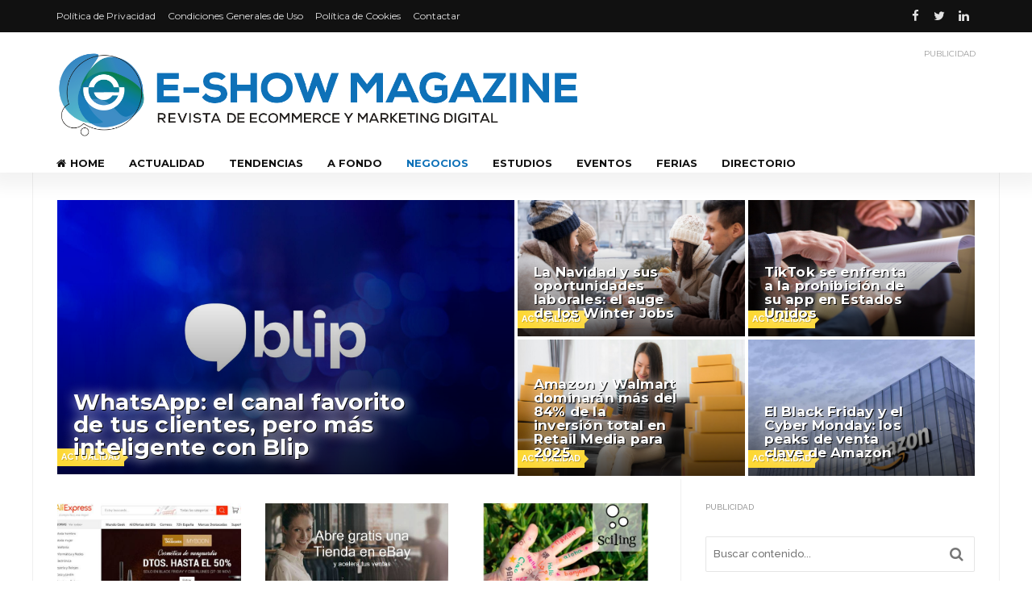

--- FILE ---
content_type: text/html; charset=UTF-8
request_url: https://eshowmagazine.com/ultimas-noticias/page/55/
body_size: 60337
content:
<!DOCTYPE html>
<html lang="es">
<head>
<meta charset="UTF-8">
<meta name="viewport" content="width=device-width, initial-scale=1">
<link rel="pingback" href="https://eshowmagazine.com/xmlrpc.php">
<meta name='robots' content='index, follow, max-image-preview:large, max-snippet:-1, max-video-preview:-1' />

	<!-- This site is optimized with the Yoast SEO plugin v21.9.1 - https://yoast.com/wordpress/plugins/seo/ -->
	<title>Últimas noticias de las grandes eCommerce - eShowMagazine</title>
	<meta name="description" content="Descubre las últimas noticias de grandes empresas dedicadas al comercio electrónico. Entra y conócelas. Te sorprenderán..." />
	<link rel="canonical" href="https://eshowmagazine.com/ultimas-noticias/page/55/" />
	<link rel="prev" href="https://eshowmagazine.com/ultimas-noticias/page/54/" />
	<link rel="next" href="https://eshowmagazine.com/ultimas-noticias/page/56/" />
	<meta property="og:locale" content="es_ES" />
	<meta property="og:type" content="article" />
	<meta property="og:title" content="Últimas noticias de las grandes eCommerce - eShowMagazine" />
	<meta property="og:description" content="Descubre las últimas noticias de grandes empresas dedicadas al comercio electrónico. Entra y conócelas. Te sorprenderán..." />
	<meta property="og:url" content="https://eshowmagazine.com/ultimas-noticias/" />
	<meta property="og:site_name" content="eShowMagazine" />
	<meta name="twitter:card" content="summary_large_image" />
	<meta name="twitter:site" content="@eShowesp" />
	<script type="application/ld+json" class="yoast-schema-graph">{"@context":"https://schema.org","@graph":[{"@type":"CollectionPage","@id":"https://eshowmagazine.com/ultimas-noticias/","url":"https://eshowmagazine.com/ultimas-noticias/page/55/","name":"Últimas noticias de las grandes eCommerce - eShowMagazine","isPartOf":{"@id":"https://eshowmagazine.com/#website"},"primaryImageOfPage":{"@id":"https://eshowmagazine.com/ultimas-noticias/page/55/#primaryimage"},"image":{"@id":"https://eshowmagazine.com/ultimas-noticias/page/55/#primaryimage"},"thumbnailUrl":"https://eshowmagazine.com/wp-content/uploads/43247b3b09313b3df18c7f725f777e75_XL.jpg","description":"Descubre las últimas noticias de grandes empresas dedicadas al comercio electrónico. Entra y conócelas. Te sorprenderán...","breadcrumb":{"@id":"https://eshowmagazine.com/ultimas-noticias/page/55/#breadcrumb"},"inLanguage":"es"},{"@type":"ImageObject","inLanguage":"es","@id":"https://eshowmagazine.com/ultimas-noticias/page/55/#primaryimage","url":"https://eshowmagazine.com/wp-content/uploads/43247b3b09313b3df18c7f725f777e75_XL.jpg","contentUrl":"https://eshowmagazine.com/wp-content/uploads/43247b3b09313b3df18c7f725f777e75_XL.jpg","width":635,"height":318},{"@type":"BreadcrumbList","@id":"https://eshowmagazine.com/ultimas-noticias/page/55/#breadcrumb","itemListElement":[{"@type":"ListItem","position":1,"name":"Portada","item":"https://eshowmagazine.com/"},{"@type":"ListItem","position":2,"name":"Negocios"}]},{"@type":"WebSite","@id":"https://eshowmagazine.com/#website","url":"https://eshowmagazine.com/","name":"eShowMagazine","description":"","publisher":{"@id":"https://eshowmagazine.com/#organization"},"potentialAction":[{"@type":"SearchAction","target":{"@type":"EntryPoint","urlTemplate":"https://eshowmagazine.com/?s={search_term_string}"},"query-input":"required name=search_term_string"}],"inLanguage":"es"},{"@type":"Organization","@id":"https://eshowmagazine.com/#organization","name":"eShowMagazine","url":"https://eshowmagazine.com/","logo":{"@type":"ImageObject","inLanguage":"es","@id":"https://eshowmagazine.com/#/schema/logo/image/","url":"https://eshowmagazine.com/wp-content/uploads/logo-eShowMagazine2020.png","contentUrl":"https://eshowmagazine.com/wp-content/uploads/logo-eShowMagazine2020.png","width":1200,"height":194,"caption":"eShowMagazine"},"image":{"@id":"https://eshowmagazine.com/#/schema/logo/image/"},"sameAs":["https://www.facebook.com/eshowes","https://twitter.com/eShowesp","https://www.linkedin.com/company/eshowmagazine/"]}]}</script>
	<!-- / Yoast SEO plugin. -->


<link rel='dns-prefetch' href='//www.googletagmanager.com' />
<link rel='dns-prefetch' href='//fonts.googleapis.com' />
<link rel="alternate" type="application/rss+xml" title="eShowMagazine &raquo; Feed" href="https://eshowmagazine.com/feed/" />
<link rel="alternate" type="application/rss+xml" title="eShowMagazine &raquo; Feed de los comentarios" href="https://eshowmagazine.com/comments/feed/" />
<link rel="alternate" type="application/rss+xml" title="eShowMagazine &raquo; Categoría Negocios del feed" href="https://eshowmagazine.com/ultimas-noticias/feed/" />
<script type="text/javascript">
/* <![CDATA[ */
window._wpemojiSettings = {"baseUrl":"https:\/\/s.w.org\/images\/core\/emoji\/14.0.0\/72x72\/","ext":".png","svgUrl":"https:\/\/s.w.org\/images\/core\/emoji\/14.0.0\/svg\/","svgExt":".svg","source":{"concatemoji":"https:\/\/eshowmagazine.com\/wp-includes\/js\/wp-emoji-release.min.js?ver=6.4.7"}};
/*! This file is auto-generated */
!function(i,n){var o,s,e;function c(e){try{var t={supportTests:e,timestamp:(new Date).valueOf()};sessionStorage.setItem(o,JSON.stringify(t))}catch(e){}}function p(e,t,n){e.clearRect(0,0,e.canvas.width,e.canvas.height),e.fillText(t,0,0);var t=new Uint32Array(e.getImageData(0,0,e.canvas.width,e.canvas.height).data),r=(e.clearRect(0,0,e.canvas.width,e.canvas.height),e.fillText(n,0,0),new Uint32Array(e.getImageData(0,0,e.canvas.width,e.canvas.height).data));return t.every(function(e,t){return e===r[t]})}function u(e,t,n){switch(t){case"flag":return n(e,"\ud83c\udff3\ufe0f\u200d\u26a7\ufe0f","\ud83c\udff3\ufe0f\u200b\u26a7\ufe0f")?!1:!n(e,"\ud83c\uddfa\ud83c\uddf3","\ud83c\uddfa\u200b\ud83c\uddf3")&&!n(e,"\ud83c\udff4\udb40\udc67\udb40\udc62\udb40\udc65\udb40\udc6e\udb40\udc67\udb40\udc7f","\ud83c\udff4\u200b\udb40\udc67\u200b\udb40\udc62\u200b\udb40\udc65\u200b\udb40\udc6e\u200b\udb40\udc67\u200b\udb40\udc7f");case"emoji":return!n(e,"\ud83e\udef1\ud83c\udffb\u200d\ud83e\udef2\ud83c\udfff","\ud83e\udef1\ud83c\udffb\u200b\ud83e\udef2\ud83c\udfff")}return!1}function f(e,t,n){var r="undefined"!=typeof WorkerGlobalScope&&self instanceof WorkerGlobalScope?new OffscreenCanvas(300,150):i.createElement("canvas"),a=r.getContext("2d",{willReadFrequently:!0}),o=(a.textBaseline="top",a.font="600 32px Arial",{});return e.forEach(function(e){o[e]=t(a,e,n)}),o}function t(e){var t=i.createElement("script");t.src=e,t.defer=!0,i.head.appendChild(t)}"undefined"!=typeof Promise&&(o="wpEmojiSettingsSupports",s=["flag","emoji"],n.supports={everything:!0,everythingExceptFlag:!0},e=new Promise(function(e){i.addEventListener("DOMContentLoaded",e,{once:!0})}),new Promise(function(t){var n=function(){try{var e=JSON.parse(sessionStorage.getItem(o));if("object"==typeof e&&"number"==typeof e.timestamp&&(new Date).valueOf()<e.timestamp+604800&&"object"==typeof e.supportTests)return e.supportTests}catch(e){}return null}();if(!n){if("undefined"!=typeof Worker&&"undefined"!=typeof OffscreenCanvas&&"undefined"!=typeof URL&&URL.createObjectURL&&"undefined"!=typeof Blob)try{var e="postMessage("+f.toString()+"("+[JSON.stringify(s),u.toString(),p.toString()].join(",")+"));",r=new Blob([e],{type:"text/javascript"}),a=new Worker(URL.createObjectURL(r),{name:"wpTestEmojiSupports"});return void(a.onmessage=function(e){c(n=e.data),a.terminate(),t(n)})}catch(e){}c(n=f(s,u,p))}t(n)}).then(function(e){for(var t in e)n.supports[t]=e[t],n.supports.everything=n.supports.everything&&n.supports[t],"flag"!==t&&(n.supports.everythingExceptFlag=n.supports.everythingExceptFlag&&n.supports[t]);n.supports.everythingExceptFlag=n.supports.everythingExceptFlag&&!n.supports.flag,n.DOMReady=!1,n.readyCallback=function(){n.DOMReady=!0}}).then(function(){return e}).then(function(){var e;n.supports.everything||(n.readyCallback(),(e=n.source||{}).concatemoji?t(e.concatemoji):e.wpemoji&&e.twemoji&&(t(e.twemoji),t(e.wpemoji)))}))}((window,document),window._wpemojiSettings);
/* ]]> */
</script>
<link rel='stylesheet' id='newcon-style-css' href='https://eshowmagazine.com/wp-content/themes/newcon-child/style.css?ver=1.0.0.1497973494' type='text/css' media='all' />
<link rel='stylesheet' id='newcon-main-style-css' href='https://eshowmagazine.com/wp-content/themes/newcon/css/style.css?ver=6.4.7' type='text/css' media='all' />
<link rel='stylesheet' id='newcon-header-css' href='https://eshowmagazine.com/wp-content/themes/newcon/css/header/barclean.css?ver=6.4.7' type='text/css' media='all' />
<style id='wp-emoji-styles-inline-css' type='text/css'>

	img.wp-smiley, img.emoji {
		display: inline !important;
		border: none !important;
		box-shadow: none !important;
		height: 1em !important;
		width: 1em !important;
		margin: 0 0.07em !important;
		vertical-align: -0.1em !important;
		background: none !important;
		padding: 0 !important;
	}
</style>
<link rel='stylesheet' id='wp-block-library-css' href='https://eshowmagazine.com/wp-includes/css/dist/block-library/style.min.css?ver=6.4.7' type='text/css' media='all' />
<style id='classic-theme-styles-inline-css' type='text/css'>
/*! This file is auto-generated */
.wp-block-button__link{color:#fff;background-color:#32373c;border-radius:9999px;box-shadow:none;text-decoration:none;padding:calc(.667em + 2px) calc(1.333em + 2px);font-size:1.125em}.wp-block-file__button{background:#32373c;color:#fff;text-decoration:none}
</style>
<style id='global-styles-inline-css' type='text/css'>
body{--wp--preset--color--black: #000000;--wp--preset--color--cyan-bluish-gray: #abb8c3;--wp--preset--color--white: #ffffff;--wp--preset--color--pale-pink: #f78da7;--wp--preset--color--vivid-red: #cf2e2e;--wp--preset--color--luminous-vivid-orange: #ff6900;--wp--preset--color--luminous-vivid-amber: #fcb900;--wp--preset--color--light-green-cyan: #7bdcb5;--wp--preset--color--vivid-green-cyan: #00d084;--wp--preset--color--pale-cyan-blue: #8ed1fc;--wp--preset--color--vivid-cyan-blue: #0693e3;--wp--preset--color--vivid-purple: #9b51e0;--wp--preset--gradient--vivid-cyan-blue-to-vivid-purple: linear-gradient(135deg,rgba(6,147,227,1) 0%,rgb(155,81,224) 100%);--wp--preset--gradient--light-green-cyan-to-vivid-green-cyan: linear-gradient(135deg,rgb(122,220,180) 0%,rgb(0,208,130) 100%);--wp--preset--gradient--luminous-vivid-amber-to-luminous-vivid-orange: linear-gradient(135deg,rgba(252,185,0,1) 0%,rgba(255,105,0,1) 100%);--wp--preset--gradient--luminous-vivid-orange-to-vivid-red: linear-gradient(135deg,rgba(255,105,0,1) 0%,rgb(207,46,46) 100%);--wp--preset--gradient--very-light-gray-to-cyan-bluish-gray: linear-gradient(135deg,rgb(238,238,238) 0%,rgb(169,184,195) 100%);--wp--preset--gradient--cool-to-warm-spectrum: linear-gradient(135deg,rgb(74,234,220) 0%,rgb(151,120,209) 20%,rgb(207,42,186) 40%,rgb(238,44,130) 60%,rgb(251,105,98) 80%,rgb(254,248,76) 100%);--wp--preset--gradient--blush-light-purple: linear-gradient(135deg,rgb(255,206,236) 0%,rgb(152,150,240) 100%);--wp--preset--gradient--blush-bordeaux: linear-gradient(135deg,rgb(254,205,165) 0%,rgb(254,45,45) 50%,rgb(107,0,62) 100%);--wp--preset--gradient--luminous-dusk: linear-gradient(135deg,rgb(255,203,112) 0%,rgb(199,81,192) 50%,rgb(65,88,208) 100%);--wp--preset--gradient--pale-ocean: linear-gradient(135deg,rgb(255,245,203) 0%,rgb(182,227,212) 50%,rgb(51,167,181) 100%);--wp--preset--gradient--electric-grass: linear-gradient(135deg,rgb(202,248,128) 0%,rgb(113,206,126) 100%);--wp--preset--gradient--midnight: linear-gradient(135deg,rgb(2,3,129) 0%,rgb(40,116,252) 100%);--wp--preset--font-size--small: 13px;--wp--preset--font-size--medium: 20px;--wp--preset--font-size--large: 36px;--wp--preset--font-size--x-large: 42px;--wp--preset--spacing--20: 0.44rem;--wp--preset--spacing--30: 0.67rem;--wp--preset--spacing--40: 1rem;--wp--preset--spacing--50: 1.5rem;--wp--preset--spacing--60: 2.25rem;--wp--preset--spacing--70: 3.38rem;--wp--preset--spacing--80: 5.06rem;--wp--preset--shadow--natural: 6px 6px 9px rgba(0, 0, 0, 0.2);--wp--preset--shadow--deep: 12px 12px 50px rgba(0, 0, 0, 0.4);--wp--preset--shadow--sharp: 6px 6px 0px rgba(0, 0, 0, 0.2);--wp--preset--shadow--outlined: 6px 6px 0px -3px rgba(255, 255, 255, 1), 6px 6px rgba(0, 0, 0, 1);--wp--preset--shadow--crisp: 6px 6px 0px rgba(0, 0, 0, 1);}:where(.is-layout-flex){gap: 0.5em;}:where(.is-layout-grid){gap: 0.5em;}body .is-layout-flow > .alignleft{float: left;margin-inline-start: 0;margin-inline-end: 2em;}body .is-layout-flow > .alignright{float: right;margin-inline-start: 2em;margin-inline-end: 0;}body .is-layout-flow > .aligncenter{margin-left: auto !important;margin-right: auto !important;}body .is-layout-constrained > .alignleft{float: left;margin-inline-start: 0;margin-inline-end: 2em;}body .is-layout-constrained > .alignright{float: right;margin-inline-start: 2em;margin-inline-end: 0;}body .is-layout-constrained > .aligncenter{margin-left: auto !important;margin-right: auto !important;}body .is-layout-constrained > :where(:not(.alignleft):not(.alignright):not(.alignfull)){max-width: var(--wp--style--global--content-size);margin-left: auto !important;margin-right: auto !important;}body .is-layout-constrained > .alignwide{max-width: var(--wp--style--global--wide-size);}body .is-layout-flex{display: flex;}body .is-layout-flex{flex-wrap: wrap;align-items: center;}body .is-layout-flex > *{margin: 0;}body .is-layout-grid{display: grid;}body .is-layout-grid > *{margin: 0;}:where(.wp-block-columns.is-layout-flex){gap: 2em;}:where(.wp-block-columns.is-layout-grid){gap: 2em;}:where(.wp-block-post-template.is-layout-flex){gap: 1.25em;}:where(.wp-block-post-template.is-layout-grid){gap: 1.25em;}.has-black-color{color: var(--wp--preset--color--black) !important;}.has-cyan-bluish-gray-color{color: var(--wp--preset--color--cyan-bluish-gray) !important;}.has-white-color{color: var(--wp--preset--color--white) !important;}.has-pale-pink-color{color: var(--wp--preset--color--pale-pink) !important;}.has-vivid-red-color{color: var(--wp--preset--color--vivid-red) !important;}.has-luminous-vivid-orange-color{color: var(--wp--preset--color--luminous-vivid-orange) !important;}.has-luminous-vivid-amber-color{color: var(--wp--preset--color--luminous-vivid-amber) !important;}.has-light-green-cyan-color{color: var(--wp--preset--color--light-green-cyan) !important;}.has-vivid-green-cyan-color{color: var(--wp--preset--color--vivid-green-cyan) !important;}.has-pale-cyan-blue-color{color: var(--wp--preset--color--pale-cyan-blue) !important;}.has-vivid-cyan-blue-color{color: var(--wp--preset--color--vivid-cyan-blue) !important;}.has-vivid-purple-color{color: var(--wp--preset--color--vivid-purple) !important;}.has-black-background-color{background-color: var(--wp--preset--color--black) !important;}.has-cyan-bluish-gray-background-color{background-color: var(--wp--preset--color--cyan-bluish-gray) !important;}.has-white-background-color{background-color: var(--wp--preset--color--white) !important;}.has-pale-pink-background-color{background-color: var(--wp--preset--color--pale-pink) !important;}.has-vivid-red-background-color{background-color: var(--wp--preset--color--vivid-red) !important;}.has-luminous-vivid-orange-background-color{background-color: var(--wp--preset--color--luminous-vivid-orange) !important;}.has-luminous-vivid-amber-background-color{background-color: var(--wp--preset--color--luminous-vivid-amber) !important;}.has-light-green-cyan-background-color{background-color: var(--wp--preset--color--light-green-cyan) !important;}.has-vivid-green-cyan-background-color{background-color: var(--wp--preset--color--vivid-green-cyan) !important;}.has-pale-cyan-blue-background-color{background-color: var(--wp--preset--color--pale-cyan-blue) !important;}.has-vivid-cyan-blue-background-color{background-color: var(--wp--preset--color--vivid-cyan-blue) !important;}.has-vivid-purple-background-color{background-color: var(--wp--preset--color--vivid-purple) !important;}.has-black-border-color{border-color: var(--wp--preset--color--black) !important;}.has-cyan-bluish-gray-border-color{border-color: var(--wp--preset--color--cyan-bluish-gray) !important;}.has-white-border-color{border-color: var(--wp--preset--color--white) !important;}.has-pale-pink-border-color{border-color: var(--wp--preset--color--pale-pink) !important;}.has-vivid-red-border-color{border-color: var(--wp--preset--color--vivid-red) !important;}.has-luminous-vivid-orange-border-color{border-color: var(--wp--preset--color--luminous-vivid-orange) !important;}.has-luminous-vivid-amber-border-color{border-color: var(--wp--preset--color--luminous-vivid-amber) !important;}.has-light-green-cyan-border-color{border-color: var(--wp--preset--color--light-green-cyan) !important;}.has-vivid-green-cyan-border-color{border-color: var(--wp--preset--color--vivid-green-cyan) !important;}.has-pale-cyan-blue-border-color{border-color: var(--wp--preset--color--pale-cyan-blue) !important;}.has-vivid-cyan-blue-border-color{border-color: var(--wp--preset--color--vivid-cyan-blue) !important;}.has-vivid-purple-border-color{border-color: var(--wp--preset--color--vivid-purple) !important;}.has-vivid-cyan-blue-to-vivid-purple-gradient-background{background: var(--wp--preset--gradient--vivid-cyan-blue-to-vivid-purple) !important;}.has-light-green-cyan-to-vivid-green-cyan-gradient-background{background: var(--wp--preset--gradient--light-green-cyan-to-vivid-green-cyan) !important;}.has-luminous-vivid-amber-to-luminous-vivid-orange-gradient-background{background: var(--wp--preset--gradient--luminous-vivid-amber-to-luminous-vivid-orange) !important;}.has-luminous-vivid-orange-to-vivid-red-gradient-background{background: var(--wp--preset--gradient--luminous-vivid-orange-to-vivid-red) !important;}.has-very-light-gray-to-cyan-bluish-gray-gradient-background{background: var(--wp--preset--gradient--very-light-gray-to-cyan-bluish-gray) !important;}.has-cool-to-warm-spectrum-gradient-background{background: var(--wp--preset--gradient--cool-to-warm-spectrum) !important;}.has-blush-light-purple-gradient-background{background: var(--wp--preset--gradient--blush-light-purple) !important;}.has-blush-bordeaux-gradient-background{background: var(--wp--preset--gradient--blush-bordeaux) !important;}.has-luminous-dusk-gradient-background{background: var(--wp--preset--gradient--luminous-dusk) !important;}.has-pale-ocean-gradient-background{background: var(--wp--preset--gradient--pale-ocean) !important;}.has-electric-grass-gradient-background{background: var(--wp--preset--gradient--electric-grass) !important;}.has-midnight-gradient-background{background: var(--wp--preset--gradient--midnight) !important;}.has-small-font-size{font-size: var(--wp--preset--font-size--small) !important;}.has-medium-font-size{font-size: var(--wp--preset--font-size--medium) !important;}.has-large-font-size{font-size: var(--wp--preset--font-size--large) !important;}.has-x-large-font-size{font-size: var(--wp--preset--font-size--x-large) !important;}
.wp-block-navigation a:where(:not(.wp-element-button)){color: inherit;}
:where(.wp-block-post-template.is-layout-flex){gap: 1.25em;}:where(.wp-block-post-template.is-layout-grid){gap: 1.25em;}
:where(.wp-block-columns.is-layout-flex){gap: 2em;}:where(.wp-block-columns.is-layout-grid){gap: 2em;}
.wp-block-pullquote{font-size: 1.5em;line-height: 1.6;}
</style>
<link rel='stylesheet' id='dgd-scrollbox-plugin-core-css' href='https://eshowmagazine.com/wp-content/plugins/dreamgrow-scroll-triggered-box/css/style.css?ver=2.3' type='text/css' media='all' />
<link rel='stylesheet' id='cookie-law-info-css' href='https://eshowmagazine.com/wp-content/plugins/webtoffee-gdpr-cookie-consent/public/css/cookie-law-info-public.css?ver=2.2.5' type='text/css' media='all' />
<link rel='stylesheet' id='cookie-law-info-gdpr-css' href='https://eshowmagazine.com/wp-content/plugins/webtoffee-gdpr-cookie-consent/public/css/cookie-law-info-gdpr.css?ver=2.2.5' type='text/css' media='all' />
<link rel='stylesheet' id='widgetopts-styles-css' href='https://eshowmagazine.com/wp-content/plugins/widget-options/assets/css/widget-options.css' type='text/css' media='all' />
<link rel='stylesheet' id='chld_thm_cfg_parent-css' href='https://eshowmagazine.com/wp-content/themes/newcon/style.css?ver=6.4.7' type='text/css' media='all' />
<link rel='stylesheet' id='kirki_google_fonts-css' href='https://fonts.googleapis.com/css?family=Raleway%3A100%2C100italic%2C200%2C200italic%2C300%2C300italic%2Cregular%2Citalic%2C500%2C500italic%2C600%2C600italic%2C700%2C700italic%2C800%2C800italic%2C900%2C900italic%7CMontserrat%3Aregular%2C700&#038;subset' type='text/css' media='all' />
<link rel='stylesheet' id='kirki-styles-stag-css' href='https://eshowmagazine.com/wp-content/themes/newcon/framework/customizer/kirki/assets/css/kirki-styles.css' type='text/css' media='all' />
<style id='kirki-styles-stag-inline-css' type='text/css'>
.theme-logo img{width:650px;}.sau-menu > li > a:hover, 
			ul.sub-menu > li > a:hover,
			.main-menu .sau-menu > li.current-menu-item > a,
			.btn-trigger:hover,
		   a:hover, .entry-content a, 
		  .entry_title a:hover, 
          .header-breaking-news .header-widget-title,
          .nav-tabs.layout_border li.active:after,
          .nav-tabs.layout_border li.active a, 
          .layout_border li.active a:hover,
          .nav-tabs > li a:hover,
          .nav-tabs > li a:focus,
          .nav-tabs > li.active a:hover,
          .nav-tabs > li.active a:focus,
          .nav-tabs > li.active a,
          .nav-tabs > li.layout_clean li.active a,
          .newcon_blockpost_ajax.active,
          #ship-to-different-address:hover,
          .added_to_cart.wc-forward:hover,
        .woocommerce-thankyou-order-received, 
        .shipping-calculator-button,
        .woo_loop_category a,
        .entry-summary .price,
        .single_product_cat a,
        .allowed-to-rate .review-star a.hovered i,
        .woocommerce-MyAccount-navigation-link.is-active a,
        .newcon_blockpost-product.newcon_blockpost_4 .amount,
        .product_list_widget .amount,
        .list-title-color .entry-title a,
        .recentcomments a:first-child
        {color:#0E71B8;} 
			ul.sub-menu > li > a:before,
			div.list a:before,
			.modal-title:after,
          .nav-tabs > li a:after,
          .nav-tabs.layout_darkbar li.active,
          .nav-tabs.layout_darkbar li.active a,
          .nav-tabs.layout_darkbar li.active a:hover,
          .newcon_blockpost_4.loop-review.review-type-point,
          .block-title.layout-4:after,
          .flex-control-paging li a.flex-active:before,
          #post_slider_nav.horizotal .slides li.flex-active-slide,
          .main-header.barcolor .main-menu-wrapper,
          .main-header.block .theme-logo,
          .main-header.block .row-above,
          .mini-cart-text,
          .col-1.address .edit .fa, .col-2.address .edit .fa,
          #place_order.button,
          .onsale,
          .header-btn-check-out,
          .header-btn-view-cart:hover,
          .page-numbers li.current,
          .background-primary,
          .review-list-bar .list-bar-result,
          .widget_price_filter .ui-slider .ui-slider-range, .widget_price_filter .ui-slider .ui-slider-handle,
           .flex-active-slide  .post_small.nothumbnail .post_dropcap,
           .woocommerce-MyAccount-navigation-link.is-active a:before,
           .myaccount-header > i, 
           input[type="submit"],
           .single_add_to_cart_button,
           .post_slider_nav.horizotal .flex-active-slide,
           body.theme-dark .post_comments.overlay-meta,
           .bbp-topic-title .new,
           .bbp-topic-title .sticky,
           .pagination > span,
			.pagination a.disable,
			.pagination a:hover
           {background-color:#0E71B8;}.main-menu .sub-menu, .main-menu .sub-menu a, .main-menu .sub-menu .entry_title a{color:white;}.main-menu .sub-menu{background-color:#161616;}.sf-with-ul:before{border-bottom-color:#161616;}body, .mini-cart-text{font-family:Raleway, Helvetica, Arial, sans-serif;}body{font-weight:500;font-size:13px;color:#777777;font-subset:all;background-repeat:no-repeat;}h1, h2, h3, h4, h5, h6, .heading, .entry_title, .entry_title a, .heading-font, .post_dropcap, .product-title, .mashsb-count, input[type="submit"], .btn, button, .mm-listview, .mm-title, .comment-text strong, dt, blockquote, .result-label{font-family:Montserrat, Helvetica, Arial, sans-serif;}a,
		h1, h2, h3, h4, h5, h6, .heading, .entry_title, .entry_title a, 
		.sau-menu > li > a,
		.post_dropcap,
		.ajax-nav,
		.main-header.bar .header-breaking-new a,
		.icon_clean .sau-social a,
		.breaking-title,
		.btn-trigger,
		blockquote
		{color:#111111;}h1{font-size:36px;}h2{font-size:24px;}h3{font-size:18px;}h4{font-size:14px;}h5{font-size:13px;}h6{font-size:14px;}#sticky-nav, #sticky-nav .stag-menu > li > a,  #sticky-nav .btn-trigger{color:#555;}#sticky-nav{background-color:rgba(255,255,255,1);background-repeat:no-repeat;background-size:inherit;background-position:center center;-webkit-background-size:inherit;-moz-background-size:inherit;-ms-background-size:inherit;-o-background-size:inherit;}.page-header-wrapper, .page-header-wrapper a, .page-header-wrapper h1, .page-header-wrapper h2{color:#000000;}.page-header-wrapper{background-color:#FFFFFF;background-repeat:no-repeat;background-size:cover;background-position:center center;background-attachment:fixed;padding-top:40px;padding-bottom:40px;-webkit-background-size:cover;-moz-background-size:cover;-ms-background-size:cover;-o-background-size:cover;}#main-footer h3.block-title, #main-footer h3, #main-footer .stag-menu a{color:white;}#main-footer, #main-footer h3 a, #main-footer a{color:white;}#main-footer{background-color:#0E71B8;background-repeat:no-repeat;background-size:inherit;background-position:center center;background-attachment:fixed;-webkit-background-size:inherit;-moz-background-size:inherit;-ms-background-size:inherit;-o-background-size:inherit;}#main-footer .background_overlay{background:rgba(0,0,0,.5);}#footer-bottom{background-color:#0e71b8;}#topbar, #topbar a, #topbar .btn-trigger, #topbar .widget-item{color:#E2E2E2;}#topbar, #topbar .popover{background:#111111;}.popover.bottom > .arrow:after{border-bottom-color:#111111;}#offcanvas-wrap, #offcanvas-wrap a, #offcanvas-wrap .block-title{color:#fff;}#offcanvas-wrap{background-color:#191919;background-repeat:no-repeat;background-size:inherit;background-position:center center;-webkit-background-size:inherit;-moz-background-size:inherit;-ms-background-size:inherit;-o-background-size:inherit;}article.single-post .post-thumbnail .inner{padding-bottom:60%;}article.single-post .entry-content{font-size:14px;line-height:24px;}.header-video .background_overlay{background:rgba(0,0,0,.7);}.header-video{background-color:rgba(51,51,51,1);background-repeat:no-repeat;background-size:inherit;background-position:center center;background-attachment:fixed;-webkit-background-size:inherit;-moz-background-size:inherit;-ms-background-size:inherit;-o-background-size:inherit;}
</style>
<script type="text/javascript" src="https://eshowmagazine.com/wp-includes/js/jquery/jquery.min.js?ver=3.7.1" id="jquery-core-js"></script>
<script type="text/javascript" src="https://eshowmagazine.com/wp-includes/js/jquery/jquery-migrate.min.js?ver=3.4.1" id="jquery-migrate-js"></script>
<script type="text/javascript" id="dgd-scrollbox-plugin-js-extra">
/* <![CDATA[ */
var $DGD = {"ajaxurl":"\/wp-admin\/admin-ajax.php","nonce":"bfc17c9481","debug":"","permalink":"https:\/\/eshowmagazine.com\/ultimas-noticias\/exito-global-del-11-11-en-aliexpress\/","title":"\u00c9xito global del 11.11 en AliExpress","thumbnail":"https:\/\/eshowmagazine.com\/wp-content\/uploads\/43247b3b09313b3df18c7f725f777e75_XL.jpg","scripthost":"\/wp-content\/plugins\/dreamgrow-scroll-triggered-box\/","scrollboxes":[]};
/* ]]> */
</script>
<script type="text/javascript" src="https://eshowmagazine.com/wp-content/plugins/dreamgrow-scroll-triggered-box/js/script.js?ver=2.3" id="dgd-scrollbox-plugin-js"></script>
<script type="text/javascript" id="cookie-law-info-js-extra">
/* <![CDATA[ */
var Cli_Data = {"nn_cookie_ids":[],"non_necessary_cookies":[],"cookielist":{"necesarias":{"0":{"ID":35343,"post_author":"1","post_date":"2021-04-20 13:50:26","post_date_gmt":"2021-04-20 11:50:26","post_content":"La cookie se configura mediante el complemento de consentimiento de cookies GDPR y se utiliza para almacenar si el usuario ha consentido o no el uso de cookies. No almacena ning\u00fan dato personal.","post_title":"viewed_cookie_policy","post_excerpt":"","post_status":"publish","comment_status":"closed","ping_status":"closed","post_password":"","post_name":"viewed_cookie_policy","to_ping":"","pinged":"","post_modified":"2021-04-20 14:03:38","post_modified_gmt":"2021-04-20 12:03:38","post_content_filtered":"","post_parent":0,"guid":"https:\/\/eshowmagazine.com\/cookielawinfo\/viewed_cookie_policy\/","menu_order":0,"post_type":"cookielawinfo","post_mime_type":"","comment_count":"0","filter":"raw"},"1":{"ID":35344,"post_author":"1","post_date":"2021-04-20 13:50:26","post_date_gmt":"2021-04-20 11:50:26","post_content":"Esta cookie est\u00e1 configurada por el complemento GDPR Cookie Consent. Las cookies se utilizan para almacenar el consentimiento del usuario para las cookies en la categor\u00eda \"Necesario\".","post_title":"cookielawinfo-checkbox-necessary","post_excerpt":"","post_status":"publish","comment_status":"closed","ping_status":"closed","post_password":"","post_name":"cookielawinfo-checkbox-necessary","to_ping":"","pinged":"","post_modified":"2021-04-20 14:03:56","post_modified_gmt":"2021-04-20 12:03:56","post_content_filtered":"","post_parent":0,"guid":"https:\/\/eshowmagazine.com\/cookielawinfo\/cookielawinfo-checkbox-necessary\/","menu_order":0,"post_type":"cookielawinfo","post_mime_type":"","comment_count":"0","filter":"raw"},"2":{"ID":35345,"post_author":"1","post_date":"2021-04-20 13:50:26","post_date_gmt":"2021-04-20 11:50:26","post_content":"Esta cookie est\u00e1 configurada por el complemento GDPR Cookie Consent. Las cookies se utilizan para almacenar el consentimiento del usuario para las cookies en la categor\u00eda \"No necesarias\".","post_title":"cookielawinfo-checkbox-non-necessary","post_excerpt":"","post_status":"publish","comment_status":"closed","ping_status":"closed","post_password":"","post_name":"cookielawinfo-checkbox-non-necessary","to_ping":"","pinged":"","post_modified":"2021-04-20 14:04:37","post_modified_gmt":"2021-04-20 12:04:37","post_content_filtered":"","post_parent":0,"guid":"https:\/\/eshowmagazine.com\/cookielawinfo\/cookielawinfo-checkbox-non-necessary\/","menu_order":0,"post_type":"cookielawinfo","post_mime_type":"","comment_count":"0","filter":"raw"},"term_id":3797,"name":"Necesarias","loadonstart":0,"defaultstate":"disabled"},"analytics":{"0":{"ID":35350,"post_author":"1","post_date":"2021-04-20 14:07:04","post_date_gmt":"2021-04-20 12:07:04","post_content":"Se usa para distinguir a los usuarios.","post_title":"_gid","post_excerpt":"","post_status":"publish","comment_status":"closed","ping_status":"closed","post_password":"","post_name":"_gid","to_ping":"","pinged":"","post_modified":"2021-04-20 16:03:53","post_modified_gmt":"2021-04-20 14:03:53","post_content_filtered":"","post_parent":0,"guid":"https:\/\/eshowmagazine.com\/?post_type=cookielawinfo&#038;p=35350","menu_order":0,"post_type":"cookielawinfo","post_mime_type":"","comment_count":"0","filter":"raw"},"1":{"ID":35349,"post_author":"1","post_date":"2021-04-20 14:05:55","post_date_gmt":"2021-04-20 12:05:55","post_content":"Se usa para distinguir a los usuarios.","post_title":"_ga","post_excerpt":"","post_status":"publish","comment_status":"closed","ping_status":"closed","post_password":"","post_name":"_ga","to_ping":"","pinged":"","post_modified":"2021-04-20 16:04:45","post_modified_gmt":"2021-04-20 14:04:45","post_content_filtered":"","post_parent":0,"guid":"https:\/\/eshowmagazine.com\/?post_type=cookielawinfo&#038;p=35349","menu_order":0,"post_type":"cookielawinfo","post_mime_type":"","comment_count":"0","filter":"raw"},"term_id":3800,"name":"Analytics","loadonstart":"1","defaultstate":"disabled"}},"ajax_url":"https:\/\/eshowmagazine.com\/wp-admin\/admin-ajax.php","current_lang":"es","security":"1458883a9b","eu_countries":["GB"],"geoIP":"disabled","consentVersion":"1","strictlyEnabled":["necessary","obligatoire"],"cookieDomain":""};
var log_object = {"ajax_url":"https:\/\/eshowmagazine.com\/wp-admin\/admin-ajax.php"};
/* ]]> */
</script>
<script type="text/javascript" src="https://eshowmagazine.com/wp-content/plugins/webtoffee-gdpr-cookie-consent/public/js/cookie-law-info-public.js?ver=2.2.5" id="cookie-law-info-js"></script>
<script type="text/javascript" src="https://www.googletagmanager.com/gtag/js?id=UA-15820414-47&amp;ver=6.4.7" id="wk-analytics-script-js"></script>
<script type="text/javascript" id="wk-analytics-script-js-after">
/* <![CDATA[ */
function shouldTrack(){
var trackLoggedIn = true;
var loggedIn = false;
if(!loggedIn){
return true;
} else if( trackLoggedIn ) {
return true;
}
return false;
}
function hasWKGoogleAnalyticsCookie() {
return (new RegExp('wp_wk_ga_untrack_' + document.location.hostname)).test(document.cookie);
}
if (!hasWKGoogleAnalyticsCookie() && shouldTrack()) {
//Google Analytics
window.dataLayer = window.dataLayer || [];
function gtag(){dataLayer.push(arguments);}
gtag('js', new Date());
gtag('config', 'UA-15820414-47');
}
/* ]]> */
</script>
<link rel="https://api.w.org/" href="https://eshowmagazine.com/wp-json/" /><link rel="alternate" type="application/json" href="https://eshowmagazine.com/wp-json/wp/v2/categories/24" /><link rel="EditURI" type="application/rsd+xml" title="RSD" href="https://eshowmagazine.com/xmlrpc.php?rsd" />
<meta name="generator" content="WordPress 6.4.7" />
<script type="text/javascript">var ajaxurl = "https://eshowmagazine.com/wp-admin/admin-ajax.php";</script><script type="text/plain" data-cli-class="cli-blocker-script"  data-cli-category="analytics" data-cli-script-type="analytics" data-cli-block="false" data-cli-element-position="head" > enableGoogleAnalytics(); </script><script type="text/plain" data-cli-class="cli-blocker-script"  data-cli-category="analytics" data-cli-script-type="analytics" data-cli-block="false" data-cli-element-position="head" > enableGoogleAnalytics(); </script><meta name="generator" content="Powered by Visual Composer - drag and drop page builder for WordPress."/>
<!--[if lte IE 9]><link rel="stylesheet" type="text/css" href="https://eshowmagazine.com/wp-content/plugins/js_composer/assets/css/vc_lte_ie9.min.css" media="screen"><![endif]-->
<!-- WPUpper Share Buttons SVG ICONS -->
<svg aria-hidden="true" style="display:none !important;" version="1.1" xmlns="http://www.w3.org/2000/svg" xmlns:xlink="http://www.w3.org/1999/xlink"><defs><symbol id="wpusb-angle-double-left" viewBox="0 0 19 32"><path d="M11.361 24.121q0 0.254-0.195 0.449l-0.976 0.976q-0.195 0.195-0.449 0.195t-0.449-0.195l-9.097-9.097q-0.195-0.195-0.195-0.449t0.195-0.449l9.097-9.097q0.195-0.195 0.449-0.195t0.449 0.195l0.976 0.976q0.195 0.195 0.195 0.449t-0.195 0.449l-7.672 7.672 7.672 7.672q0.195 0.195 0.195 0.449zM18.857 24.121q0 0.254-0.195 0.449l-0.976 0.976q-0.195 0.195-0.449 0.195t-0.449-0.195l-9.097-9.097q-0.195-0.195-0.195-0.449t0.195-0.449l9.097-9.097q0.195-0.195 0.449-0.195t0.449 0.195l0.976 0.976q0.195 0.195 0.195 0.449t-0.195 0.449l-7.672 7.672 7.672 7.672q0.195 0.195 0.195 0.449z"></path></symbol><symbol id="wpusb-angle-double-right" viewBox="0 0 18 32"><path d="M10.673 16q0 0.238-0.183 0.422l-8.545 8.545q-0.183 0.183-0.422 0.183t-0.422-0.183l-0.917-0.917q-0.183-0.183-0.183-0.422t0.183-0.422l7.207-7.207-7.207-7.207q-0.183-0.183-0.183-0.422t0.183-0.422l0.917-0.917q0.183-0.183 0.422-0.183t0.422 0.183l8.545 8.545q0.183 0.183 0.183 0.422zM17.714 16q0 0.238-0.183 0.422l-8.545 8.545q-0.183 0.183-0.422 0.183t-0.422-0.183l-0.917-0.917q-0.183-0.183-0.183-0.422t0.183-0.422l7.207-7.207-7.207-7.207q-0.183-0.183-0.183-0.422t0.183-0.422l0.917-0.917q0.183-0.183 0.422-0.183t0.422 0.183l8.545 8.545q0.183 0.183 0.183 0.422z"></path></symbol><symbol id="wpusb-share" viewBox="0 0 27 32"><path d="M21.714 18.286q2.375 0 4.045 1.67t1.67 4.045-1.67 4.045-4.045 1.67-4.045-1.67-1.67-4.045q0-0.214 0.036-0.607l-6.429-3.214q-1.643 1.536-3.893 1.536-2.375 0-4.045-1.67t-1.67-4.045 1.67-4.045 4.045-1.67q2.25 0 3.893 1.536l6.429-3.214q-0.036-0.393-0.036-0.607 0-2.375 1.67-4.045t4.045-1.67 4.045 1.67 1.67 4.045-1.67 4.045-4.045 1.67q-2.25 0-3.893-1.536l-6.429 3.214q0.036 0.393 0.036 0.607t-0.036 0.607l6.429 3.214q1.643-1.536 3.893-1.536z"></path></symbol><symbol id="wpusb-share-square" viewBox="0 0 32 32"><path d="M1.837 0.177c-0.717 0.22-1.296 0.739-1.632 1.457l-0.205 0.439v27.891l0.198 0.417c0.271 0.578 0.717 1.040 1.296 1.325l0.483 0.234h27.891l0.483-0.234c0.578-0.285 1.025-0.747 1.296-1.325l0.198-0.417v-27.891l-0.205-0.439c-0.344-0.732-0.922-1.237-1.662-1.457-0.351-0.102-1.794-0.117-14.085-0.11-11.947 0-13.741 0.015-14.055 0.11zM22.913 6.172c0.659 0.176 1.274 0.534 1.794 1.061 0.798 0.798 1.171 1.698 1.171 2.826 0 1.12-0.425 2.072-1.281 2.877-0.813 0.761-1.589 1.062-2.709 1.062-0.871 0-1.53-0.198-2.233-0.681l-0.439-0.3-5.3 2.386v1.223l0.659 0.293c0.359 0.161 1.552 0.695 2.65 1.193l1.991 0.908 0.447-0.3c0.695-0.476 1.354-0.681 2.225-0.681 1.171-0.007 1.962 0.322 2.826 1.193 0.827 0.827 1.164 1.625 1.164 2.753 0 1.12-0.373 2.020-1.171 2.818-0.805 0.805-1.698 1.171-2.84 1.171-1.083 0-2.035-0.417-2.811-1.23-0.695-0.732-1.054-1.523-1.135-2.518l-0.044-0.556-2.562-1.164c-1.406-0.637-2.643-1.193-2.752-1.244-0.176-0.073-0.234-0.059-0.512 0.124-0.996 0.674-2.467 0.805-3.609 0.322-2.167-0.908-3.097-3.419-2.035-5.512 0.264-0.52 0.9-1.23 1.391-1.545 1.237-0.791 2.914-0.813 4.173-0.051l0.41 0.242 5.498-2.482 0.044-0.556c0.088-1.062 0.483-1.896 1.259-2.635 0.542-0.512 1.076-0.827 1.698-0.996 0.483-0.132 1.515-0.132 2.035 0z"></path></symbol><symbol id="wpusb-share-rounded" viewBox="0 0 32 32"><path d="M16 0c-8.822 0-15.999 7.177-15.999 15.999s7.177 16.001 15.999 16.001 15.999-7.178 15.999-16.001c0-8.822-7.177-15.999-15.999-15.999zM11.801 15.972c0 0.161-0.016 0.318-0.039 0.473l6.733 3.296c0.576-0.606 1.388-0.985 2.29-0.985 1.747 0 3.163 1.416 3.163 3.163s-1.416 3.163-3.163 3.163-3.163-1.416-3.163-3.163c0-0.161 0.016-0.318 0.039-0.473l-6.733-3.296c-0.576 0.606-1.388 0.985-2.29 0.985-1.747 0-3.163-1.416-3.163-3.163s1.416-3.163 3.163-3.163c0.906 0 1.721 0.383 2.298 0.994l6.723-3.26c-0.022-0.151-0.037-0.304-0.037-0.461 0-1.747 1.416-3.163 3.163-3.163s3.163 1.416 3.163 3.163-1.416 3.163-3.163 3.163c-0.906 0-1.721-0.383-2.298-0.994l-6.723 3.26c0.023 0.151 0.037 0.304 0.037 0.461z"></path></symbol><symbol id="wpusb-vk" viewBox="0 0 32 32"><path d="M28.42 19.647c0 0 2.566 2.535 3.201 3.707 0.017 0.025 0.025 0.044 0.029 0.056 0.259 0.433 0.322 0.773 0.195 1.024-0.214 0.414-0.94 0.622-1.186 0.64 0 0-4.409 0-4.536 0-0.316 0-0.973-0.082-1.773-0.635-0.611-0.427-1.219-1.13-1.808-1.817-0.879-1.020-1.639-1.906-2.409-1.906-0.098 0-0.194 0.016-0.286 0.048-0.582 0.184-1.322 1.014-1.322 3.225 0 0.692-0.546 1.086-0.928 1.086 0 0-1.981 0-2.077 0-0.708 0-4.393-0.248-7.661-3.693-4.004-4.218-7.6-12.681-7.635-12.755-0.224-0.548 0.246-0.846 0.754-0.846h4.58c0.614 0 0.814 0.371 0.954 0.705 0.162 0.382 0.762 1.912 1.746 3.631 1.593 2.796 2.573 3.934 3.355 3.934 0.148 0 0.287-0.037 0.419-0.111 1.022-0.562 0.832-4.212 0.784-4.964 0-0.146-0.002-1.63-0.525-2.347-0.375-0.514-1.013-0.714-1.398-0.787 0.103-0.149 0.322-0.378 0.603-0.513 0.7-0.349 1.965-0.4 3.22-0.4h0.697c1.362 0.019 1.714 0.106 2.209 0.232 0.997 0.238 1.016 0.884 0.928 3.084-0.025 0.628-0.052 1.336-0.052 2.169 0 0.178-0.008 0.376-0.008 0.578-0.030 1.128-0.070 2.4 0.727 2.922 0.102 0.063 0.221 0.098 0.344 0.098 0.276 0 1.103 0 3.346-3.849 0.984-1.7 1.746-3.704 1.798-3.855 0.044-0.084 0.178-0.321 0.34-0.416 0.124-0.076 0.289-0.089 0.375-0.089h5.388c0.587 0 0.986 0.089 1.063 0.311 0.13 0.36-0.025 1.46-2.485 4.787-0.414 0.554-0.778 1.033-1.097 1.452-2.23 2.927-2.23 3.074 0.132 5.296z"></path></symbol><symbol id="wpusb-vk-square" viewBox="0 0 32 32"><path d="M32 28.444v-24.889c0-1.956-1.605-3.556-3.564-3.556h-24.871c-2.044 0-3.564 1.516-3.564 3.556v24.889c0 2.041 1.52 3.556 3.564 3.556h24.871c1.959 0 3.564-1.598 3.564-3.556zM25.216 18.857c0 0 2.012 1.986 2.508 2.907 0.014 0.020 0.020 0.037 0.025 0.044 0.201 0.338 0.252 0.604 0.151 0.8-0.167 0.325-0.736 0.489-0.93 0.503 0 0-3.454 0-3.554 0-0.249 0-0.764-0.064-1.39-0.496-0.48-0.334-0.955-0.887-1.417-1.426-0.69-0.8-1.287-1.493-1.888-1.493-0.076 0-0.153 0.012-0.224 0.037-0.457 0.146-1.036 0.795-1.036 2.528 0 0.542-0.427 0.852-0.729 0.852 0 0-1.55 0-1.628 0-0.555 0-3.444-0.194-6.002-2.894-3.14-3.307-5.959-9.94-5.984-9.998-0.178-0.428 0.19-0.661 0.59-0.661h3.591c0.482 0 0.636 0.292 0.747 0.553 0.124 0.297 0.594 1.495 1.362 2.843 1.25 2.192 2.020 3.084 2.633 3.084 0.114 0 0.224-0.030 0.327-0.087 0.802-0.443 0.652-3.301 0.617-3.892 0-0.112-0.002-1.278-0.411-1.838-0.295-0.405-0.795-0.56-1.097-0.619 0.080-0.116 0.252-0.295 0.473-0.402 0.549-0.274 1.54-0.313 2.524-0.313h0.548c1.068 0.014 1.346 0.084 1.732 0.181 0.78 0.187 0.796 0.693 0.727 2.418-0.020 0.491-0.041 1.047-0.041 1.7 0 0.14-0.005 0.295-0.005 0.455-0.025 0.882-0.053 1.879 0.569 2.288 0.082 0.050 0.172 0.078 0.268 0.078 0.217 0 0.866 0 2.624-3.017 0.773-1.332 1.369-2.903 1.41-3.020 0.036-0.064 0.14-0.252 0.263-0.325 0.1-0.059 0.228-0.069 0.295-0.069h4.222c0.462 0 0.775 0.069 0.834 0.245 0.101 0.283-0.020 1.145-1.948 3.751-0.327 0.432-0.61 0.809-0.859 1.138-1.749 2.29-1.749 2.407 0.103 4.146z"></path></symbol><symbol id="wpusb-vk-rounded" viewBox="0 0 32 32"><path d="M16 0c-8.837 0-16 7.163-16 16s7.163 16 16 16 16-7.163 16-16-7.163-16-16-16zM22.153 18.052c0 0 1.415 1.397 1.763 2.045 0.010 0.013 0.015 0.027 0.018 0.033 0.142 0.238 0.175 0.423 0.105 0.562-0.117 0.23-0.517 0.343-0.653 0.353 0 0-2.43 0-2.5 0-0.173 0-0.537-0.045-0.977-0.348-0.338-0.237-0.672-0.625-0.997-1.003-0.485-0.563-0.905-1.050-1.328-1.050-0.053 0-0.108 0.008-0.158 0.025-0.32 0.103-0.73 0.56-0.73 1.777 0 0.38-0.3 0.598-0.512 0.598 0 0-1.092 0-1.145 0-0.39 0-2.422-0.137-4.222-2.035-2.203-2.325-4.187-6.988-4.203-7.032-0.125-0.302 0.133-0.463 0.415-0.463h2.525c0.337 0 0.447 0.205 0.523 0.387 0.090 0.212 0.42 1.053 0.962 2 0.878 1.543 1.417 2.17 1.848 2.17 0.082 0 0.157-0.022 0.232-0.060 0.563-0.313 0.458-2.322 0.433-2.738 0-0.078-0.002-0.898-0.29-1.292-0.207-0.285-0.558-0.393-0.772-0.433 0.055-0.082 0.178-0.207 0.332-0.282 0.387-0.193 1.083-0.222 1.775-0.222h0.385c0.75 0.010 0.943 0.058 1.215 0.127 0.55 0.132 0.562 0.487 0.513 1.702-0.015 0.345-0.030 0.735-0.030 1.195 0 0.1-0.005 0.207-0.005 0.32-0.017 0.618-0.037 1.32 0.4 1.608 0.057 0.035 0.122 0.055 0.19 0.055 0.152 0 0.608 0 1.845-2.122 0.542-0.937 0.962-2.042 0.992-2.123 0.025-0.043 0.098-0.177 0.185-0.228 0.068-0.040 0.16-0.048 0.207-0.048h2.968c0.323 0 0.545 0.048 0.587 0.173 0.073 0.198-0.013 0.803-1.368 2.638-0.228 0.303-0.43 0.568-0.605 0.798-1.228 1.61-1.228 1.692 0.077 2.913z"></path></symbol><symbol id="wpusb-buffer" viewBox="0 0 32 32"><path d="M15.12 0.162c-0.548 0.149-14.614 6.954-14.863 7.187-0.224 0.216-0.257 0.456-0.083 0.705 0.075 0.1 3.203 1.66 7.494 3.734l7.369 3.56h1.909l1.909-0.921c10.954-5.278 12.846-6.216 12.971-6.407 0.174-0.266 0.058-0.589-0.315-0.83-0.573-0.365-14.241-6.921-14.689-7.037-0.556-0.141-1.154-0.141-1.701 0.008z"></path><path d="M2.548 14.378c-2.307 1.087-2.49 1.212-2.49 1.593 0 0.124 0.083 0.299 0.183 0.39 0.199 0.183 14.241 6.979 14.788 7.162 0.423 0.133 1.51 0.133 1.925 0 0.349-0.116 14.075-6.739 14.573-7.029 0.183-0.108 0.332-0.274 0.365-0.398 0.1-0.407-0.133-0.589-1.859-1.427-0.896-0.432-1.734-0.805-1.859-0.83-0.166-0.033-1.419 0.539-5.651 2.573-5.992 2.896-6.041 2.913-7.079 2.722-0.548-0.1-0.631-0.141-9.336-4.332-1.129-0.548-2.116-0.988-2.199-0.988-0.091 0-0.697 0.257-1.361 0.564z"></path><path d="M27.485 22.27c-0.274 0.124-2.705 1.303-5.394 2.606-2.697 1.295-5.054 2.407-5.228 2.456-0.456 0.124-1.353 0.116-1.793-0.025-0.349-0.108-1.535-0.664-7.917-3.759-1.701-0.83-2.954-1.386-3.162-1.411-0.299-0.041-0.531 0.050-2.042 0.788-1.054 0.506-1.743 0.888-1.801 0.996-0.149 0.274-0.108 0.465 0.133 0.697 0.183 0.158 11.153 5.519 14.207 6.938 0.755 0.349 1.544 0.432 2.29 0.241 0.44-0.116 14.232-6.714 14.78-7.071 0.299-0.191 0.415-0.49 0.29-0.755-0.075-0.166-0.481-0.398-1.875-1.079-0.971-0.473-1.826-0.863-1.884-0.863s-0.332 0.108-0.606 0.241z"></path></symbol><symbol id="wpusb-buffer-square" viewBox="0 0 32 32"><path d="M1.859 0.090c-0.692 0.215-1.315 0.775-1.668 1.488l-0.187 0.381v28.103l0.201 0.415c0.263 0.533 0.789 1.059 1.322 1.322l0.415 0.201h28.241l0.415-0.201c0.533-0.263 1.059-0.789 1.322-1.322l0.201-0.415v-28.103l-0.201-0.415c-0.263-0.533-0.789-1.059-1.322-1.322l-0.415-0.201-14.017-0.014c-11.504-0.007-14.072 0.007-14.308 0.083zM19.662 5.143c1.599 0.748 3.032 1.419 3.184 1.488 2.104 0.962 5.212 2.45 5.309 2.54 0.166 0.152 0.159 0.346-0.028 0.464-0.090 0.055-2.077 0.997-4.416 2.090s-4.845 2.263-5.572 2.603c-1.433 0.671-1.827 0.789-2.353 0.685-0.311-0.062-11.207-5.088-11.636-5.371-0.208-0.132-0.215-0.381-0.007-0.526 0.152-0.111 10.874-5.122 11.331-5.302 0.152-0.055 0.429-0.083 0.761-0.062 0.512 0.021 0.575 0.048 3.426 1.391zM11.653 16.481l3.959 1.848h1.038l3.966-1.848 3.959-1.855h0.519c0.505 0 0.554 0.014 1.696 0.547 1.502 0.699 1.661 0.831 1.336 1.128-0.090 0.076-2.18 1.080-4.658 2.236-2.471 1.156-4.859 2.263-5.295 2.471-1.495 0.706-1.564 0.727-2.139 0.699-0.526-0.028-0.54-0.035-5.060-2.146-2.492-1.163-5.018-2.34-5.607-2.616-1.308-0.602-1.384-0.651-1.384-0.865s0.069-0.263 1.384-0.872c1.336-0.616 1.322-0.616 1.869-0.595 0.429 0.014 0.623 0.097 4.416 1.869zM8.725 21.818c0.609 0.277 1.917 0.886 2.907 1.357 0.99 0.464 2.305 1.080 2.928 1.364l1.128 0.519 0.533-0.028c0.533-0.035 0.547-0.042 4.409-1.855l3.876-1.827h0.588l0.588-0.007 1.142 0.54c0.63 0.298 1.211 0.588 1.301 0.644 0.187 0.125 0.194 0.311 0.028 0.471-0.069 0.062-2.665 1.301-5.766 2.755l-5.634 2.644h-1.246l-5.434-2.547c-2.99-1.398-5.524-2.582-5.641-2.63-0.27-0.118-0.471-0.346-0.436-0.505 0.014-0.083 0.311-0.27 0.886-0.554 1.474-0.734 1.779-0.844 2.284-0.851 0.415 0 0.54 0.042 1.557 0.512z"></path></symbol><symbol id="wpusb-buffer-rounded" viewBox="0 0 32 32"><path d="M14.997 0.067c-0.159 0.017-0.652 0.075-1.087 0.125s-1.279 0.217-1.881 0.368c-5.669 1.455-10.084 5.87-11.539 11.539-0.401 1.58-0.485 2.433-0.435 4.457 0.067 2.692 0.46 4.264 1.647 6.664 0.962 1.94 1.998 3.294 3.637 4.791 1.054 0.962 2.065 1.639 3.512 2.358 1.505 0.744 2.425 1.070 3.963 1.396 0.987 0.217 1.179 0.234 3.186 0.234s2.199-0.017 3.186-0.234c1.539-0.326 2.458-0.652 3.963-1.396 1.94-0.962 3.294-1.998 4.791-3.637 0.962-1.054 1.639-2.065 2.358-3.512 1.187-2.4 1.58-3.972 1.647-6.664 0.050-2.024-0.033-2.876-0.435-4.457-1.597-6.221-6.79-10.92-13.128-11.874-0.853-0.125-2.851-0.226-3.386-0.159zM21.201 9.307c2.851 1.296 5.142 2.383 5.109 2.417-0.033 0.042-2.375 1.104-5.184 2.366l-5.126 2.291-5.117-2.291c-2.818-1.263-5.159-2.325-5.193-2.366-0.050-0.042 10.109-4.741 10.302-4.766 0.025 0 2.366 1.062 5.209 2.35zM12.154 16.707l3.846 1.731 3.855-1.731c2.299-1.037 3.905-1.714 3.997-1.681 0.426 0.134 2.408 1.095 2.4 1.171-0.008 0.092-9.833 4.54-10.168 4.599-0.15 0.033-1.656-0.61-5.268-2.233-2.784-1.254-5.076-2.316-5.092-2.358-0.017-0.067 2.341-1.204 2.525-1.221 0.033 0 1.798 0.778 3.905 1.722zM12.296 20.996l3.704 1.664 7.634-3.428 1.054 0.477c0.577 0.268 1.196 0.535 1.371 0.61 0.167 0.067 0.309 0.151 0.309 0.176s-2.333 1.095-5.184 2.375l-5.184 2.325-5.184-2.325c-2.851-1.279-5.184-2.341-5.184-2.366 0-0.1 2.651-1.246 2.801-1.212 0.092 0.025 1.831 0.786 3.863 1.706z"></path></symbol><symbol id="wpusb-like" viewBox="0 0 27 32"><path d="M4.571 25.143q0-0.464-0.339-0.804t-0.804-0.339-0.804 0.339-0.339 0.804 0.339 0.804 0.804 0.339 0.804-0.339 0.339-0.804zM25.143 14.857q0-0.911-0.696-1.598t-1.589-0.688h-6.286q0-1.036 0.857-2.848t0.857-2.866q0-1.75-0.571-2.589t-2.286-0.839q-0.464 0.464-0.679 1.518t-0.545 2.241-1.063 1.955q-0.393 0.411-1.375 1.625-0.071 0.089-0.411 0.536t-0.563 0.732-0.616 0.759-0.714 0.786-0.688 0.634-0.714 0.482-0.634 0.161h-0.571v11.429h0.571q0.232 0 0.563 0.054t0.589 0.116 0.679 0.196 0.625 0.205 0.634 0.223 0.518 0.188q3.768 1.304 6.107 1.304h2.161q3.429 0 3.429-2.982 0-0.464-0.089-1 0.536-0.286 0.848-0.938t0.313-1.313-0.321-1.232q0.946-0.893 0.946-2.125 0-0.446-0.179-0.991t-0.446-0.848q0.571-0.018 0.955-0.839t0.384-1.446zM27.429 14.839q0 1.589-0.875 2.911 0.161 0.589 0.161 1.232 0 1.375-0.679 2.571 0.054 0.375 0.054 0.768 0 1.804-1.071 3.179 0.018 2.482-1.518 3.92t-4.054 1.438h-2.304q-1.714 0-3.384-0.402t-3.866-1.17q-2.071-0.714-2.464-0.714h-5.143q-0.946 0-1.616-0.67t-0.67-1.616v-11.429q0-0.946 0.67-1.616t1.616-0.67h4.893q0.643-0.429 2.446-2.768 1.036-1.339 1.911-2.286 0.429-0.446 0.634-1.527t0.545-2.259 1.107-1.929q0.696-0.661 1.607-0.661 1.5 0 2.696 0.58t1.821 1.813 0.625 3.321q0 1.661-0.857 3.429h3.143q1.857 0 3.214 1.357t1.357 3.196z"></path></symbol><symbol id="wpusb-like-square" viewBox="0 0 32 32"><path d="M2.769 0.154c-0.814 0.219-1.791 0.937-2.106 1.532-0.055 0.116-0.144 0.212-0.185 0.212s-0.062 0.020-0.034 0.041c0.021 0.020-0.021 0.191-0.096 0.376-0.068 0.191-0.13 0.403-0.13 0.479s-0.027 0.123-0.055 0.103c-0.034-0.021-0.041 0.062-0.027 0.178 0.020 0.13-0.007 0.232-0.062 0.273-0.075 0.048-0.075 0.075-0.007 0.103 0.041 0.014 0.082 0.062 0.082 0.096 0 0.041-0.027 0.055-0.062 0.027-0.041-0.021-0.048 0.062-0.021 0.219 0.027 0.144 0.048 5.88 0.048 12.752 0 6.865 0.021 12.471 0.048 12.458 0.041-0.027 0.157 0.479 0.144 0.636 0 0.048 0.014 0.089 0.041 0.089s0.123 0.13 0.212 0.287c0.41 0.752 1.176 1.388 1.983 1.668 0.362 0.123 0.8 0.13 13.401 0.13 7.166 0 13.169-0.014 13.34-0.034 0.178-0.020 0.308-0.055 0.294-0.075s0.109-0.103 0.267-0.171c0.157-0.068 0.369-0.185 0.472-0.253 0.103-0.075 0.212-0.109 0.267-0.082 0.048 0.034 0.068 0.027 0.041-0.014-0.048-0.075 0.431-0.547 0.52-0.513 0.034 0.007 0.041-0.007 0.020-0.041s0.048-0.185 0.157-0.328c0.103-0.144 0.267-0.458 0.362-0.691 0.096-0.239 0.191-0.41 0.212-0.383 0.027 0.020 0.041-5.908 0.027-13.183-0.014-13.176-0.014-13.224-0.157-13.606-0.321-0.875-0.896-1.559-1.641-1.956-0.862-0.458 0.116-0.431-14.112-0.424-10.851 0-12.943 0.021-13.244 0.096zM18.584 3.258c-0.027 0.034 0.027 0.048 0.109 0.021 0.109-0.027 0.13-0.014 0.089 0.055-0.034 0.055-0.027 0.075 0.020 0.048 0.089-0.062 0.301 0.014 0.253 0.089-0.020 0.027 0.020 0.048 0.089 0.041 0.062 0 0.109 0.034 0.096 0.082-0.007 0.055 0.014 0.075 0.055 0.048 0.096-0.055 0.834 0.65 0.793 0.759-0.020 0.055 0 0.109 0.041 0.137 0.048 0.027 0.055 0.021 0.027-0.027s-0.034-0.082-0.020-0.082c0.055 0 0.41 0.581 0.41 0.663 0 0.048 0.027 0.089 0.062 0.089s0.048 0.027 0.027 0.062c-0.020 0.034 0.007 0.082 0.068 0.103 0.062 0.027 0.096 0.089 0.068 0.144-0.020 0.055-0.007 0.103 0.027 0.103s0.041 0.048 0.020 0.116c-0.027 0.068-0.014 0.096 0.034 0.062 0.089-0.055 0.178 0.198 0.109 0.308-0.034 0.055-0.020 0.062 0.041 0.027 0.062-0.041 0.068-0.014 0.034 0.103s-0.027 0.144 0.041 0.103c0.062-0.041 0.075-0.014 0.048 0.089-0.027 0.082-0.014 0.15 0.027 0.15 0.034 0 0.041 0.062 0.020 0.144-0.062 0.191 0.020 0.492 0.116 0.431 0.048-0.034 0.062 0.021 0.041 0.171-0.014 0.116 0 0.212 0.034 0.212s0.048 0.232 0.027 0.561c-0.027 0.356-0.020 0.479 0.014 0.328 0.041-0.178 0.055-0.068 0.055 0.41s-0.014 0.588-0.055 0.41c-0.034-0.15-0.041-0.007-0.020 0.41 0.020 0.444 0.007 0.608-0.041 0.513s-0.055-0.027-0.027 0.239c0.027 0.287 0.020 0.349-0.041 0.273-0.055-0.075-0.062-0.041-0.027 0.164 0.034 0.191 0.027 0.253-0.027 0.219s-0.068 0.021-0.034 0.171c0.034 0.164 0.020 0.205-0.048 0.164-0.062-0.034-0.068-0.014-0.034 0.096 0.055 0.178-0.089 0.841-0.171 0.793-0.034-0.021-0.041 0.027-0.020 0.096 0.041 0.164 0.39 0.178 4.089 0.205 2.462 0.014 3.173 0.062 3.077 0.212-0.020 0.041 0 0.048 0.055 0.027s0.15 0.014 0.212 0.075c0.062 0.062 0.109 0.096 0.109 0.068 0-0.021 0.096 0.014 0.205 0.068 0.116 0.062 0.191 0.137 0.171 0.171-0.020 0.041 0 0.048 0.055 0.027 0.103-0.034 0.212 0.075 0.219 0.212 0 0.034 0.048 0.062 0.103 0.055 0.13-0.021 0.636 0.656 0.581 0.779-0.020 0.062 0 0.075 0.048 0.048 0.055-0.034 0.062-0.014 0.034 0.068-0.027 0.062-0.020 0.096 0.014 0.075s0.082-0.007 0.109 0.034c0.020 0.034 0.007 0.068-0.027 0.068-0.041 0-0.075 0.034-0.075 0.075 0 0.034 0.027 0.055 0.062 0.034 0.089-0.055 0.157 0.28 0.109 0.533-0.034 0.157-0.027 0.185 0.027 0.109s0.075 0 0.068 0.308c0 0.308-0.020 0.376-0.068 0.273s-0.055-0.068-0.020 0.123c0.027 0.191 0.014 0.253-0.041 0.219-0.062-0.034-0.068-0.007-0.041 0.089 0.048 0.144-0.082 0.506-0.164 0.458-0.027-0.014-0.082 0.055-0.13 0.157-0.075 0.171-0.068 0.178 0.027 0.055 0.137-0.178 0.13-0.089-0.007 0.178-0.068 0.13-0.075 0.185-0.020 0.157 0.062-0.041 0.068-0.007 0.034 0.13-0.034 0.13-0.020 0.178 0.027 0.144 0.055-0.034 0.062 0.034 0.034 0.219-0.034 0.185-0.027 0.232 0.027 0.164 0.048-0.075 0.068-0.034 0.089 0.171 0.034 0.438-0.020 0.882-0.096 0.773-0.041-0.062-0.048-0.020-0.020 0.137 0.041 0.178 0.027 0.219-0.041 0.178-0.062-0.041-0.075-0.020-0.041 0.062 0.096 0.239-0.554 1.183-0.759 1.101-0.082-0.027-0.096 0.082-0.075 0.745 0.014 0.431 0 0.745-0.027 0.704-0.034-0.048-0.041 0.041-0.014 0.191 0.020 0.171 0.014 0.239-0.020 0.185-0.048-0.075-0.075-0.055-0.109 0.075-0.020 0.096-0.062 0.226-0.082 0.301-0.034 0.103-0.027 0.103 0.034 0.020 0.109-0.157 0.089-0.020-0.034 0.219-0.123 0.246-0.697 0.875-0.793 0.875-0.034 0-0.041-0.034-0.014-0.082 0.027-0.041 0.020-0.062-0.014-0.034-0.034 0.020-0.055 0.267-0.048 0.554s-0.014 0.52-0.048 0.52c-0.034 0-0.048 0.048-0.027 0.103 0.048 0.123-0.239 0.759-0.444 0.991l-0.157 0.171 0.301-0.479-0.178 0.198c-0.089 0.116-0.15 0.232-0.13 0.267 0.041 0.062-0.171 0.321-0.267 0.321-0.034 0-0.041-0.027-0.020-0.068 0.075-0.123-0.007-0.075-0.144 0.082-0.13 0.15-0.13 0.157 0.007 0.055 0.123-0.096 0.13-0.096 0.041 0.014-0.157 0.205-1.046 0.615-1.224 0.567-0.103-0.027-0.144-0.014-0.116 0.034 0.020 0.034-0.014 0.068-0.082 0.068-0.068 0.007-2.598 0.007-5.627 0.007-3.214 0-5.449 0.027-5.367 0.062 0.096 0.041-0.034 0.062-0.41 0.062-0.403 0.007-0.52-0.014-0.444-0.068s0.034-0.062-0.171-0.027c-0.212 0.027-0.253 0.020-0.171-0.034 0.082-0.062 0.062-0.068-0.089-0.034-0.144 0.027-0.185 0.020-0.144-0.041 0.027-0.055 0.021-0.062-0.034-0.034-0.109 0.068-0.362-0.020-0.308-0.109 0.027-0.048 0.014-0.055-0.027-0.027-0.075 0.048-0.492-0.13-0.492-0.205 0-0.020 0.034-0.014 0.082 0.014s0.055 0.020 0.027-0.034c-0.041-0.062-0.075-0.062-0.164 0.007-0.089 0.075-0.103 0.068-0.062-0.034 0.027-0.082 0.021-0.109-0.027-0.075-0.041 0.027-0.055 0.13-0.034 0.246 0.021 0.109 0.014 0.185-0.021 0.164-0.068-0.041-0.171 0.164-0.109 0.219 0.021 0.020 0.034-0.007 0.034-0.055s0.021-0.075 0.041-0.055c0.103 0.103-0.52 0.875-0.711 0.875-0.027 0-2.031 0-4.451 0l-4.396 0.007-0.232-0.178c-0.13-0.103-0.321-0.308-0.424-0.465l-0.185-0.28-0.020-6.42-0.014-6.427 0.171-0.294c0.096-0.164 0.212-0.301 0.253-0.301 0.062 0 0.062 0.021 0 0.082-0.048 0.048-0.082 0.109-0.082 0.15 0 0.034 0.041 0.007 0.096-0.062 0.055-0.075 0.082-0.157 0.068-0.185-0.055-0.082 0.403-0.335 0.54-0.301 0.062 0.014 0.103 0.007 0.082-0.027-0.021-0.027 0.075-0.068 0.198-0.082 0.13-0.014 0.219 0 0.198 0.027-0.014 0.034 1.771 0.048 3.966 0.041 2.202-0.014 3.973 0 3.932 0.021-0.034 0.021 0 0.062 0.075 0.082 0.082 0.021 0.13 0.007 0.103-0.027-0.068-0.109 0.082-0.068 0.321 0.096 0.308 0.205 0.554 0.581 0.499 0.752-0.027 0.089-0.014 0.116 0.034 0.082 0.055-0.034 0.068 0.014 0.041 0.15-0.027 0.103-0.021 0.157 0.014 0.123 0.103-0.13 0.369-0.246 0.444-0.198 0.041 0.027 0.055 0.021 0.034-0.021-0.048-0.075 1.217-1.354 1.333-1.354 0.041 0 0.082-0.055 0.096-0.123 0.021-0.171 0.568-0.882 0.636-0.834 0.034 0.014 0.055-0.021 0.048-0.089 0-0.062 0.027-0.109 0.068-0.103 0.048 0.007 0.075-0.034 0.068-0.103 0-0.062 0.027-0.109 0.075-0.103 0.048 0.014 0.068-0.021 0.048-0.075-0.048-0.116 0.308-0.67 0.39-0.615 0.034 0.021 0.041-0.021 0.014-0.082-0.034-0.089-0.021-0.103 0.048-0.062 0.055 0.034 0.075 0.027 0.048-0.014s0.068-0.301 0.198-0.574c0.137-0.28 0.273-0.574 0.308-0.663 0.034-0.096 0.096-0.137 0.144-0.109s0.055 0.021 0.027-0.034c-0.068-0.109 0.021-0.362 0.109-0.308 0.048 0.027 0.055 0.014 0.027-0.034-0.068-0.109 0.021-0.362 0.109-0.308 0.041 0.027 0.055 0.014 0.027-0.027-0.020-0.034 0-0.267 0.055-0.506 0.13-0.567 0.171-1.491 0.103-2.379-0.116-1.47-0.137-1.32 0.28-1.75 0.513-0.526 0.916-0.711 1.559-0.711 0.28 0 0.485 0.027 0.465 0.062z"></path><path d="M2.441 20.427c0 3.364 0.007 4.745 0.014 3.056 0.014-1.682 0.014-4.431 0-6.12-0.007-1.682-0.014-0.301-0.014 3.063z"></path><path d="M10.851 20.461c0 3.309 0.007 4.67 0.014 3.029 0.014-1.641 0.014-4.349 0-6.017-0.007-1.668-0.014-0.321-0.014 2.988z"></path><path d="M8.417 23.265c-0.369 0.205-0.417 0.711-0.096 1.032 0.465 0.465 1.231-0.123 0.971-0.745-0.164-0.383-0.499-0.492-0.875-0.287z"></path><path d="M19.206 31.962c1.744 0.014 4.588 0.014 6.325 0 1.744-0.007 0.321-0.014-3.159-0.014s-4.902 0.007-3.166 0.014z"></path></symbol><symbol id="wpusb-like-rounded" viewBox="0 0 32 32"><path d="M13.349 0.048c-2.329 0.578-3.084 0.819-4.193 1.333-1.799 0.851-3.149 1.799-4.578 3.213-2.024 2.040-3.422 4.45-4.193 7.245-0.321 1.189-0.369 1.735-0.369 4.177s0.048 2.988 0.369 4.177c0.771 2.795 2.169 5.205 4.193 7.245 2.040 2.024 4.45 3.422 7.245 4.193 1.189 0.321 1.735 0.369 4.177 0.369 3.341 0 4.562-0.257 7.149-1.526 4.080-1.976 7.277-5.863 8.466-10.281 0.321-1.173 0.369-1.751 0.369-4.177 0-2.442-0.048-2.988-0.369-4.177-1.51-5.542-5.815-9.88-11.357-11.422-1.044-0.289-1.783-0.369-3.936-0.402-1.462-0.016-2.795 0-2.972 0.032zM19.293 6.249c1.173 0.916 1.365 3.036 0.482 5.141-0.112 0.273 0.032 0.289 1.751 0.289 2.088 0 2.731 0.193 3.004 0.932 0.193 0.514 0.080 1.044-0.353 1.623-0.289 0.402-0.305 0.466-0.064 1.124 0.305 0.884 0.321 0.819-0.177 1.558-0.369 0.546-0.402 0.675-0.241 1.108 0.273 0.787 0.209 1.365-0.225 1.944-0.225 0.289-0.402 0.723-0.402 0.948 0 0.659-0.273 1.012-1.092 1.43-1.189 0.594-2.361 0.803-4.45 0.787-2.040-0.016-3.743-0.305-5.43-0.9l-0.996-0.353-0.048-3.711-0.032-3.711 2.522-1.767c1.398-0.98 2.651-1.912 2.795-2.072 0.514-0.594 0.803-1.382 1.012-2.795 0.112-0.803 0.241-1.478 0.273-1.51 0.594-0.482 1.108-0.514 1.671-0.064zM10.297 18.506v4.659h-2.892l-0.048-4.498c-0.016-2.474 0-4.594 0.048-4.707 0.048-0.145 0.434-0.193 1.478-0.161l1.414 0.048v4.659z"></path><path d="M8 20.402c-0.739 0.787-0.193 2.040 0.867 2.040 0.627 0 1.189-0.578 1.189-1.221 0-1.044-1.349-1.574-2.056-0.819z"></path></symbol><symbol id="wpusb-facebook" viewBox="0 0 32 32"><path d="M18.154 2c-2.974 0-5.385 2.411-5.385 5.385v3.231h-4.308v4.308h4.308v15.077h4.308v-15.077h4.846l1.077-4.308h-5.923v-3.231c0-0.595 0.482-1.077 1.077-1.077h5.385v-4.308h-5.385z"></path></symbol><symbol id="wpusb-facebook-square" viewBox="0 0 32 32"><path d="M26.667 0h-21.334c-2.945 0-5.333 2.388-5.333 5.334v21.332c0 2.946 2.387 5.334 5.333 5.334h10.667v-14h-4v-4h4v-3c0-2.761 2.239-5 5-5h5v4h-5c-0.552 0-1 0.448-1 1v3h5.5l-1 4h-4.5v14h6.667c2.945 0 5.333-2.388 5.333-5.334v-21.332c0-2.946-2.387-5.334-5.333-5.334z"></path></symbol><symbol id="wpusb-facebook-rounded" viewBox="0 0 32 32"><path d="M16 0c-8.837 0-16 7.163-16 16s7.163 16 16 16v-12h-4v-4h4v-3c0-2.761 2.239-5 5-5h5v4h-5c-0.552 0-1 0.448-1 1v3h5.5l-1 4h-4.5v11.496c6.901-1.776 12-8.041 12-15.496 0-8.837-7.163-16-16-16z"></path></symbol><symbol id="wpusb-twitter" viewBox="0 0 32 32"><path d="M32 6.076c-1.177 0.522-2.443 0.875-3.771 1.034 1.355-0.813 2.396-2.099 2.887-3.632-1.269 0.752-2.674 1.299-4.169 1.593-1.198-1.276-2.904-2.073-4.792-2.073-3.626 0-6.565 2.939-6.565 6.565 0 0.515 0.058 1.016 0.17 1.496-5.456-0.274-10.294-2.888-13.532-6.86-0.565 0.97-0.889 2.097-0.889 3.301 0 2.278 1.159 4.287 2.921 5.465-1.076-0.034-2.088-0.329-2.974-0.821-0.001 0.027-0.001 0.055-0.001 0.083 0 3.181 2.263 5.834 5.266 6.437-0.551 0.15-1.131 0.23-1.73 0.23-0.423 0-0.834-0.041-1.235-0.118 0.835 2.608 3.26 4.506 6.133 4.559-2.247 1.761-5.078 2.81-8.154 2.81-0.53 0-1.052-0.031-1.566-0.092 2.905 1.863 6.356 2.95 10.064 2.95 12.076 0 18.679-10.004 18.679-18.679 0-0.285-0.006-0.568-0.019-0.849 1.283-0.926 2.396-2.082 3.276-3.398z"></path></symbol><symbol id="wpusb-twitter-square" viewBox="0 0 32 32"><path d="M26.667 0h-21.333c-2.934 0-5.334 2.4-5.334 5.334v21.332c0 2.936 2.4 5.334 5.334 5.334h21.333c2.934 0 5.333-2.398 5.333-5.334v-21.332c0-2.934-2.399-5.334-5.333-5.334zM23.952 11.921c0.008 0.176 0.012 0.353 0.012 0.531 0 5.422-4.127 11.675-11.675 11.675-2.317 0-4.474-0.679-6.29-1.844 0.321 0.038 0.648 0.058 0.979 0.058 1.922 0 3.692-0.656 5.096-1.757-1.796-0.033-3.311-1.219-3.833-2.849 0.251 0.048 0.508 0.074 0.772 0.074 0.374 0 0.737-0.050 1.081-0.144-1.877-0.377-3.291-2.035-3.291-4.023 0-0.017 0-0.034 0-0.052 0.553 0.307 1.186 0.492 1.858 0.513-1.101-0.736-1.825-1.992-1.825-3.415 0-0.752 0.202-1.457 0.556-2.063 2.024 2.482 5.047 4.116 8.457 4.287-0.070-0.3-0.106-0.614-0.106-0.935 0-2.266 1.837-4.103 4.103-4.103 1.18 0 2.247 0.498 2.995 1.296 0.935-0.184 1.813-0.525 2.606-0.996-0.306 0.958-0.957 1.762-1.804 2.27 0.83-0.099 1.621-0.32 2.357-0.646-0.55 0.823-1.245 1.545-2.047 2.124z"></path></symbol><symbol id="wpusb-twitter-rounded" viewBox="0 0 32 32"><path d="M16 0c-8.837 0-16 7.163-16 16s7.163 16 16 16 16-7.163 16-16-7.163-16-16-16zM23.952 11.921c0.008 0.176 0.012 0.353 0.012 0.531 0 5.422-4.127 11.675-11.675 11.675-2.317 0-4.474-0.679-6.29-1.844 0.321 0.038 0.648 0.058 0.979 0.058 1.922 0 3.692-0.656 5.096-1.757-1.796-0.033-3.311-1.219-3.833-2.849 0.251 0.048 0.508 0.074 0.772 0.074 0.374 0 0.737-0.050 1.081-0.144-1.877-0.377-3.291-2.035-3.291-4.023 0-0.017 0-0.034 0-0.052 0.553 0.307 1.186 0.492 1.858 0.513-1.101-0.736-1.825-1.992-1.825-3.415 0-0.752 0.202-1.457 0.556-2.063 2.024 2.482 5.047 4.116 8.457 4.287-0.070-0.3-0.106-0.614-0.106-0.935 0-2.266 1.837-4.103 4.103-4.103 1.18 0 2.247 0.498 2.995 1.296 0.935-0.184 1.813-0.525 2.606-0.996-0.306 0.958-0.957 1.762-1.804 2.27 0.83-0.099 1.621-0.32 2.357-0.646-0.55 0.823-1.245 1.545-2.047 2.124z"></path></symbol><symbol id="wpusb-linkedin" viewBox="0 0 32 32"><path d="M11.429 10.286h6.325v3.242h0.090c0.88-1.578 3.034-3.242 6.244-3.242 6.677 0 7.911 4.156 7.911 9.562v11.009h-6.593v-9.76c0-2.328-0.048-5.322-3.43-5.322-3.434 0-3.958 2.535-3.958 5.153v9.929h-6.591v-20.571z"></path><path d="M0 10.286h6.857v20.571h-6.857v-20.571z"></path><path d="M6.857 4.571c0 1.894-1.535 3.429-3.429 3.429s-3.429-1.535-3.429-3.429c0-1.894 1.535-3.429 3.429-3.429s3.429 1.535 3.429 3.429z"></path></symbol><symbol id="wpusb-linkedin-square" viewBox="0 0 32 32"><path d="M26.625 0h-21.25c-2.956 0-5.375 2.419-5.375 5.375v21.25c0 2.956 2.419 5.375 5.375 5.375h21.25c2.956 0 5.375-2.419 5.375-5.375v-21.25c0-2.956-2.419-5.375-5.375-5.375zM12 26h-4v-14h4v14zM10 10c-1.105 0-2-0.895-2-2s0.895-2 2-2 2 0.895 2 2-0.895 2-2 2zM26 26h-4v-8c0-1.105-0.895-2-2-2s-2 0.895-2 2v8h-4v-14h4v2.483c0.825-1.133 2.086-2.483 3.5-2.483 2.485 0 4.5 2.239 4.5 5v9z"></path></symbol><symbol id="wpusb-linkedin-rounded" viewBox="0 0 32 32"><path d="M16 0c-8.837 0-16 7.163-16 16s7.163 16 16 16 16-7.163 16-16-7.163-16-16-16zM12.083 22.632h-3.24v-10.427h3.24v10.427zM10.443 10.925c-1.023 0-1.685-0.725-1.685-1.622 0-0.915 0.682-1.618 1.727-1.618s1.685 0.703 1.705 1.618c0 0.897-0.66 1.622-1.747 1.622zM23.917 22.632h-3.24v-5.778c0-1.345-0.47-2.258-1.642-2.258-0.895 0-1.427 0.618-1.662 1.213-0.087 0.212-0.108 0.512-0.108 0.81v6.012h-3.242v-7.1c0-1.302-0.042-2.39-0.085-3.327h2.815l0.148 1.448h0.065c0.427-0.68 1.472-1.683 3.22-1.683 2.132 0 3.73 1.428 3.73 4.498v6.165z"></path></symbol><symbol id="wpusb-pinterest" viewBox="0 0 23 32"><path d="M-0.001 11.806q0-1.928 0.669-3.632t1.847-2.972 2.713-2.195 3.302-1.392 3.605-0.464q2.82 0 5.247 1.187t3.944 3.454 1.517 5.122q0 1.713-0.339 3.355t-1.071 3.159-1.785 2.668-2.588 1.838-3.373 0.687q-1.214 0-2.409-0.571t-1.713-1.571q-0.178 0.696-0.5 2.008t-0.419 1.696-0.366 1.267-0.464 1.267-0.571 1.116-0.821 1.383-1.107 1.544l-0.25 0.089-0.161-0.178q-0.268-2.802-0.268-3.355 0-1.642 0.384-3.686t1.187-5.131 0.928-3.623q-0.571-1.16-0.571-3.016 0-1.481 0.928-2.784t2.356-1.303q1.089 0 1.696 0.723t0.607 1.829q0 1.178-0.785 3.409t-0.785 3.338q0 1.124 0.803 1.865t1.945 0.741q0.982 0 1.821-0.446t1.401-1.214 1-1.696 0.678-1.972 0.357-1.981 0.116-1.776q0-3.088-1.954-4.81t-5.096-1.722q-3.57 0-5.961 2.311t-2.392 5.863q0 0.785 0.223 1.517t0.482 1.16 0.482 0.812 0.223 0.544q0 0.5-0.268 1.303t-0.66 0.803q-0.036 0-0.303-0.054-0.91-0.268-1.615-1t-1.089-1.687-0.58-1.928-0.196-1.901z"></path></symbol><symbol id="wpusb-pinterest-square" viewBox="0 0 32 32"><path d="M26.667 0h-21.334c-2.945 0-5.333 2.388-5.333 5.334v21.332c0 2.946 2.387 5.334 5.333 5.334h21.334c2.945 0 5.333-2.388 5.333-5.334v-21.332c0-2.946-2.387-5.334-5.333-5.334zM17.915 25.126c-1.621 0-3.145-0.842-3.667-1.837 0 0-0.802 3.055-0.997 3.803-0.361 1.39-1.336 3.132-1.989 4.195l-1.093-0.387c-0.14-1.266-0.266-3.208 0.055-4.59 0.291-1.249 1.876-7.953 1.876-7.953s-0.479-0.958-0.479-2.375c0-2.225 1.29-3.886 2.895-3.886 1.365 0 2.025 1.025 2.025 2.254 0 1.373-0.874 3.425-1.325 5.327-0.377 1.593 0.799 2.892 2.369 2.892 2.844 0 5.030-2.999 5.030-7.327 0-3.831-2.753-6.509-6.683-6.509-4.552 0-7.225 3.415-7.225 6.943 0 1.375 0.53 2.85 1.191 3.651 0.131 0.158 0.15 0.297 0.111 0.459-0.121 0.506-0.391 1.593-0.444 1.815-0.070 0.293-0.232 0.355-0.535 0.214-1.998-0.93-3.248-3.852-3.248-6.198 0-5.047 3.667-9.682 10.572-9.682 5.55 0 9.864 3.955 9.864 9.241 0 5.514-3.477 9.952-8.302 9.952z"></path></symbol><symbol id="wpusb-pinterest-rounded" viewBox="0 0 32 32"><path d="M16 0c-8.837 0-16 7.163-16 16 0 6.778 4.217 12.568 10.169 14.899-0.14-1.266-0.266-3.208 0.055-4.59 0.291-1.249 1.876-7.953 1.876-7.953s-0.479-0.958-0.479-2.375c0-2.225 1.29-3.886 2.895-3.886 1.365 0 2.024 1.025 2.024 2.254 0 1.373-0.874 3.425-1.325 5.327-0.377 1.593 0.799 2.892 2.369 2.892 2.844 0 5.030-2.999 5.030-7.327 0-3.831-2.753-6.509-6.683-6.509-4.552 0-7.225 3.415-7.225 6.943 0 1.375 0.53 2.85 1.191 3.651 0.131 0.158 0.15 0.297 0.111 0.459-0.121 0.506-0.391 1.593-0.444 1.815-0.070 0.293-0.232 0.355-0.535 0.214-1.998-0.93-3.248-3.852-3.248-6.198 0-5.047 3.667-9.682 10.572-9.682 5.55 0 9.864 3.955 9.864 9.241 0 5.514-3.477 9.952-8.302 9.952-1.621 0-3.145-0.842-3.667-1.837 0 0-0.802 3.055-0.997 3.803-0.361 1.39-1.337 3.132-1.989 4.195 1.497 0.463 3.088 0.713 4.738 0.713 8.836-0 16-7.163 16-16s-7.163-16-16-16z"></path></symbol><symbol id="wpusb-whatsapp" viewBox="0 0 32 32"><path d="M22.841 18.978c-0.372-0.186-2.198-1.085-2.539-1.209s-0.588-0.186-0.836 0.186c-0.248 0.372-0.96 1.209-1.176 1.456s-0.433 0.279-0.805 0.093c-0.372-0.186-1.569-0.578-2.988-1.844-1.105-0.985-1.85-2.201-2.067-2.573s-0.023-0.573 0.163-0.758c0.167-0.166 0.372-0.434 0.557-0.651s0.248-0.372 0.371-0.62c0.124-0.248 0.062-0.465-0.031-0.651s-0.836-2.014-1.146-2.758c-0.302-0.724-0.608-0.626-0.836-0.638-0.216-0.011-0.464-0.013-0.712-0.013s-0.65 0.093-0.991 0.465c-0.341 0.372-1.3 1.271-1.3 3.099s1.331 3.594 1.517 3.842c0.186 0.248 2.62 4 6.347 5.609 0.886 0.383 1.579 0.611 2.118 0.782 0.89 0.283 1.7 0.243 2.34 0.147 0.714-0.107 2.198-0.899 2.508-1.766s0.31-1.611 0.217-1.766c-0.093-0.155-0.341-0.248-0.712-0.434zM16.062 28.232h-0.005c-2.218-0.001-4.393-0.596-6.291-1.722l-0.451-0.268-4.678 1.227 1.249-4.559-0.294-0.467c-1.237-1.967-1.891-4.241-1.89-6.576 0.003-6.813 5.547-12.355 12.365-12.355 3.301 0.001 6.404 1.288 8.738 3.624s3.618 5.44 3.617 8.741c-0.003 6.813-5.547 12.356-12.36 12.356zM26.581 5.36c-2.808-2.81-6.541-4.358-10.519-4.36-8.196 0-14.867 6.668-14.871 14.865-0.001 2.62 0.684 5.178 1.985 7.432l-2.11 7.703 7.883-2.067c2.172 1.184 4.617 1.808 7.106 1.809h0.006c8.195 0 14.867-6.669 14.87-14.866 0.001-3.972-1.544-7.707-4.351-10.517z"></path></symbol><symbol id="wpusb-whatsapp-square" viewBox="0 0 32 32"><path d="M3.010 0.131c-1.017 0.243-2.034 1.048-2.526 1.996-0.48 0.936-0.449-0.156-0.449 13.873s-0.031 12.937 0.449 13.873c0.356 0.686 0.961 1.291 1.647 1.647 0.936 0.48-0.15 0.449 13.854 0.449 8.777 0 12.65-0.019 12.881-0.069 0.181-0.037 0.593-0.193 0.911-0.343 0.811-0.387 1.397-0.973 1.784-1.784 0.15-0.318 0.306-0.73 0.343-0.911 0.094-0.468 0.094-25.257 0-25.725-0.037-0.181-0.193-0.593-0.349-0.917-0.362-0.761-0.936-1.354-1.678-1.74-0.936-0.48 0.162-0.449-13.904-0.443-10.642 0.006-12.657 0.019-12.962 0.094zM17.687 3.587c4.211 0.524 7.828 3.119 9.65 6.924 0.543 1.129 0.929 2.495 1.085 3.836 0.112 0.973 0.037 2.757-0.156 3.693-0.405 1.915-1.235 3.712-2.395 5.165-3.549 4.448-9.737 5.901-14.858 3.481l-0.724-0.337-3.356 1.067c-1.846 0.586-3.368 1.054-3.387 1.042-0.012-0.019 0.468-1.478 1.067-3.25l1.092-3.219-0.393-0.761c-3.556-6.968 0.237-15.351 7.841-17.335 1.273-0.337 3.231-0.462 4.535-0.306z"></path><path d="M15.386 5.527c-4.048 0.312-7.616 3.094-8.889 6.918-0.405 1.229-0.499 1.809-0.499 3.244 0 1.098 0.019 1.372 0.143 1.934 0.281 1.31 0.755 2.483 1.453 3.574l0.312 0.48-0.624 1.859c-0.343 1.017-0.618 1.859-0.611 1.865s0.88-0.262 1.94-0.599l1.934-0.618 0.312 0.187c1.011 0.599 2.177 1.054 3.356 1.31 0.549 0.119 0.83 0.137 2.009 0.137s1.46-0.019 2.009-0.137c1.435-0.312 2.888-0.942 4.011-1.74 1.522-1.092 2.863-2.801 3.537-4.522 0.536-1.366 0.736-2.558 0.686-4.104-0.062-1.984-0.586-3.612-1.69-5.271-2.058-3.081-5.645-4.809-9.388-4.516zM13.19 10.311c0.137 0.187 1.191 2.695 1.191 2.844 0 0.187-0.299 0.686-0.649 1.085-0.193 0.218-0.349 0.455-0.349 0.524 0 0.299 0.923 1.541 1.628 2.196 0.249 0.231 0.68 0.574 0.961 0.755 0.636 0.424 1.684 0.917 1.896 0.892 0.15-0.019 0.256-0.131 1.198-1.241l0.287-0.337 0.299 0.081c0.162 0.044 0.848 0.349 1.522 0.686 1.41 0.699 1.391 0.674 1.266 1.391-0.162 0.942-0.53 1.404-1.472 1.865-0.973 0.474-1.634 0.48-3 0.025-2.083-0.686-3.175-1.316-4.51-2.607-1.472-1.422-2.795-3.375-3.1-4.591-0.15-0.568-0.137-1.416 0.025-1.94 0.231-0.73 0.986-1.678 1.422-1.772 0.094-0.025 0.193-0.044 0.218-0.050 0.031-0.006 0.274 0 0.555 0.019 0.43 0.025 0.518 0.050 0.611 0.175z"></path></symbol><symbol id="wpusb-whatsapp-rounded" viewBox="0 0 32 32"><path d="M16.355 7.667c-4.403 0-7.984 3.581-7.986 7.982-0.001 1.508 0.421 2.977 1.22 4.248l0.19 0.302-0.806 2.946 3.021-0.792 0.291 0.173c1.226 0.727 2.63 1.112 4.063 1.113h0.003c4.4 0 7.981-3.581 7.982-7.983 0.001-2.133-0.829-4.139-2.336-5.647s-3.511-2.34-5.644-2.341zM21.050 19.081c-0.2 0.56-1.159 1.072-1.62 1.141-0.414 0.062-0.937 0.088-1.512-0.095-0.349-0.111-0.796-0.258-1.368-0.506-2.407-1.040-3.98-3.463-4.099-3.624s-0.98-1.301-0.98-2.482c0-1.181 0.62-1.762 0.84-2.002s0.48-0.3 0.64-0.3 0.32 0.002 0.46 0.008c0.147 0.008 0.345-0.056 0.54 0.412 0.2 0.481 0.68 1.662 0.74 1.782s0.1 0.26 0.020 0.42c-0.080 0.16-0.12 0.26-0.24 0.4s-0.252 0.313-0.36 0.42c-0.12 0.12-0.245 0.25-0.105 0.49s0.622 1.026 1.335 1.662c0.916 0.818 1.69 1.071 1.93 1.191s0.38 0.1 0.52-0.060c0.14-0.16 0.6-0.701 0.76-0.941s0.32-0.2 0.54-0.12c0.22 0.080 1.4 0.661 1.64 0.781s0.4 0.18 0.46 0.28c0.060 0.1 0.060 0.58-0.14 1.141z"></path><path d="M16 0c-8.836 0-16 7.163-16 15.999s7.164 16 16 16c8.836 0 16-7.164 16-16s-7.164-15.999-16-15.999zM16.351 25.26c-0 0 0 0 0 0h-0.004c-1.607-0.001-3.187-0.404-4.59-1.169l-5.091 1.336 1.362-4.977c-0.84-1.456-1.283-3.109-1.282-4.801 0.002-5.295 4.311-9.603 9.604-9.603 2.569 0.001 4.981 1.001 6.794 2.817s2.811 4.228 2.81 6.795c-0.002 5.295-4.311 9.604-9.604 9.604z"></path></symbol><symbol id="wpusb-tumblr" viewBox="0 0 32 32"><path d="M17.748 14.25l-0 6.404c0 1.625-0.021 2.561 0.151 3.022 0.171 0.458 0.599 0.934 1.066 1.209 0.62 0.372 1.327 0.557 2.125 0.557 1.418 0 2.255-0.187 3.657-1.108v4.209c-1.195 0.562-2.239 0.891-3.208 1.119-0.971 0.225-2.020 0.339-3.146 0.339-1.28 0-2.036-0.161-3.019-0.483-0.983-0.325-1.823-0.788-2.516-1.382-0.696-0.599-1.176-1.236-1.445-1.909s-0.402-1.652-0.402-2.932v-9.819h-3.758v-3.965c1.099-0.357 2.329-0.869 3.111-1.535 0.786-0.669 1.416-1.469 1.89-2.405 0.476-0.934 0.803-2.125 0.981-3.569h4.514l-0 7h6.999v5.25h-6.999z"></path></symbol><symbol id="wpusb-tumblr-square" viewBox="0 0 32 32"><path d="M29 0h-26c-1.65 0-3 1.35-3 3v26c0 1.65 1.35 3 3 3h26c1.65 0 3-1.35 3-3v-26c0-1.65-1.35-3-3-3zM22.869 25.769c-0.944 0.444-1.8 0.756-2.563 0.938-0.762 0.175-1.594 0.269-2.481 0.269-1.012 0-1.606-0.125-2.381-0.381s-1.438-0.619-1.988-1.087c-0.55-0.475-0.925-0.975-1.137-1.506s-0.319-1.3-0.319-2.313v-7.744h-3v-3.125c0.869-0.281 1.875-0.688 2.488-1.213 0.619-0.525 1.119-1.156 1.488-1.894 0.375-0.737 0.631-1.675 0.775-2.813h3.138v5.1h5.113v3.944h-5.106v5.662c0 1.281-0.019 2.019 0.119 2.381s0.475 0.738 0.844 0.95c0.488 0.294 1.050 0.438 1.675 0.438 1.119 0 2.231-0.363 3.337-1.087v3.481z"></path></symbol><symbol id="wpusb-tumblr-rounded" viewBox="0 0 32 32"><path d="M16 0c-8.822 0-16 7.178-16 16s7.178 16 16 16c8.822 0 16-7.178 16-16s-7.177-16-16-16zM21.409 23.626c-0.741 0.349-1.415 0.597-2.020 0.737-0.603 0.14-1.253 0.211-1.954 0.211-0.795 0-1.265-0.101-1.875-0.301-0.612-0.202-1.133-0.49-1.564-0.859-0.433-0.372-0.731-0.767-0.898-1.185s-0.251-1.027-0.251-1.823v-6.101h-2.364v-2.465c0.683-0.222 1.475-0.539 1.962-0.954 0.489-0.416 0.88-0.913 1.173-1.494 0.297-0.579 0.499-1.32 0.611-2.216h2.474v4.022h4.022v3.106h-4.022v4.46c0 1.009-0.014 1.593 0.094 1.878 0.107 0.284 0.372 0.579 0.662 0.75 0.387 0.231 0.825 0.347 1.321 0.347 0.881 0 1.758-0.285 2.628-0.858v2.743h0.001z"></path></symbol><symbol id="wpusb-gmail" viewBox="0 0 32 32"><path d="M31.996 7.806v-0.76c0-1.442-1.18-2.622-2.622-2.622l-0.001 0.001-0.002 0.001 0.002-0.002-26.753 0.001c-1.442 0-2.622 1.18-2.622 2.622v17.908c0 1.442 1.18 2.621 2.622 2.621l25.74-0.001c2.75-0.032 3.576-0.712 3.639-2.619l-0.004-17.151zM27.421 5.066l-11.466 8.446-11.391-8.446h22.857zM4.203 11.628l10.631 7.323-10.637 7.397 0.006-14.72zM4.478 26.934l10.919-7.592 0.192 0.133c0.11 0.077 0.238 0.115 0.367 0.115 0.127 0 0.563-0.25 0.563-0.25l10.922 7.594h-22.961zM27.713 26.343l-10.631-7.392 10.631-7.323v14.715z"></path></symbol><symbol id="wpusb-gmail-square" viewBox="0 0 32 32"><path d="M6.895 8.491c-1.131 0.371-1.62 1.978-1.091 3.588 0.528 1.618 1.873 2.621 3.003 2.254 1.132-0.374 1.622-1.98 1.095-3.593-0.528-1.612-1.872-2.62-3.007-2.25z"></path><path d="M27.352 10.748h-10.879l5.441 4.196z"></path><path d="M9.008 17.974c-2.885 0-4.561 1.44-4.561 2.819 0 1.377 1.566 2.491 3.493 2.491 1.93 0 3.493-1.115 3.493-2.491 0.001-1.379-1.628-1.791-2.424-2.819z"></path><path d="M27.258 20.288v-6.585l-3.933 3.229z"></path><path d="M16.306 13.703v6.585l3.934-3.356z"></path><path d="M26.024 0.28h-20.047c-3.302 0-5.977 2.627-5.977 5.871v19.699c0 3.241 2.676 5.87 5.977 5.87h20.047c3.299 0 5.976-2.63 5.976-5.87v-19.699c0-3.244-2.677-5.871-5.976-5.871zM12.315 11.41c0 1.62-1.174 3.004-2.833 3.563-0.037 0.649 2.391 2.825 2.632 3.177 1.171 1.708 1.057 5.949-4.581 6.265-2.908 0-5.265-1.541-5.265-3.44 0-1.902 2.357-3.444 5.265-3.444 0.197 0 0.395 0.007 0.584 0.022-0.739-0.812-0.689-1.723-0.53-2.323-2.341-0.12-4.201-1.781-4.201-3.819 0-2.113 2.002-3.824 4.467-3.824 0.381 0 0.751 0.041 1.105 0.116l4.285-0.116-1.294 0.826h-1.325c1.029 0.704 1.69 1.784 1.69 2.998zM29.732 22.274h-15.839v-11.782h15.839v11.782z"></path><path d="M27.206 20.697l-4.112-3.596-1.233 0.895-1.299-0.895-4.29 3.596v1.32h10.934z"></path></symbol><symbol id="wpusb-gmail-rounded" viewBox="0 0 32 32"><path d="M16.68 18.027l6.442 4.48v-8.917l-2.849 1.963z"></path><path d="M16 0c-8.836 0-16 7.163-16 15.999s7.164 16 16 16c8.836 0 16-7.164 16-16s-7.164-15.999-16-15.999zM23.516 23.253v0h-15.599c-0.874 0-1.589-0.715-1.589-1.589v-10.852c0-0.874 0.715-1.589 1.589-1.589v-0h16.213c0.874 0 1.589 0.715 1.589 1.589v0.461l0.003 10.394c-0.038 1.155-0.539 1.568-2.205 1.587z"></path><path d="M15.997 18.414c-0.078 0-0.155-0.023-0.222-0.070l-0.116-0.081-6.617 4.601h13.915l-6.619-4.602c0 0-0.264 0.152-0.341 0.152z"></path><path d="M24.129 9.223l0-0-0.001 0.001z"></path><path d="M22.946 9.612h-13.851l6.903 5.118z"></path><path d="M15.312 18.022l-6.436-4.433-0.004 8.92 6.446-4.482z"></path></symbol><symbol id="wpusb-email" viewBox="0 0 32 32"><path d="M29.714 25.714v-13.714q-0.571 0.643-1.232 1.179-4.786 3.679-7.607 6.036-0.911 0.768-1.482 1.196t-1.545 0.866-1.83 0.438h-0.036q-0.857 0-1.83-0.438t-1.545-0.866-1.482-1.196q-2.821-2.357-7.607-6.036-0.661-0.536-1.232-1.179v13.714q0 0.232 0.17 0.402t0.402 0.17h26.286q0.232 0 0.402-0.17t0.17-0.402zM29.714 6.946v-0.438t-0.009-0.232-0.054-0.223-0.098-0.161-0.161-0.134-0.25-0.045h-26.286q-0.232 0-0.402 0.17t-0.17 0.402q0 3 2.625 5.072 3.446 2.714 7.161 5.661 0.107 0.089 0.625 0.527t0.821 0.67 0.795 0.563 0.902 0.491 0.768 0.161h0.036q0.357 0 0.768-0.161t0.902-0.491 0.795-0.563 0.821-0.67 0.625-0.527q3.714-2.946 7.161-5.661 0.964-0.768 1.795-2.063t0.83-2.348zM32 6.286v19.429q0 1.179-0.839 2.018t-2.018 0.839h-26.286q-1.179 0-2.018-0.839t-0.839-2.018v-19.429q0-1.179 0.839-2.018t2.018-0.839h26.286q1.179 0 2.018 0.839t0.839 2.018z"></path></symbol><symbol id="wpusb-email-square" viewBox="0 0 32 32"><path d="M2.381 0.111c-0.916 0.237-1.606 0.787-2.015 1.595l-0.248 0.506-0.032 13.567c-0.032 15.42-0.086 14.342 0.83 15.258 0.927 0.927-0.129 0.862 15.043 0.862 15.161 0 14.138 0.054 15.043-0.851s0.851 0.119 0.851-15.043c0-14.655 0.032-13.976-0.636-14.892-0.205-0.28-0.539-0.55-0.948-0.744l-0.625-0.313-13.47-0.022c-7.403 0-13.61 0.022-13.793 0.075zM26.626 7.212c0.086 0.151-9.526 9.817-9.935 9.989-0.431 0.183-1.045 0.205-0.937 0.032 0.043-0.086 0-0.097-0.162-0.043-0.14 0.043-0.226 0.022-0.226-0.054 0-0.065-0.054-0.086-0.119-0.043-0.108 0.065-9.784-9.612-9.881-9.881-0.054-0.129 21.174-0.129 21.26 0zM8.707 11.49c1.972 1.993 3.588 3.685 3.588 3.771 0 0.162-7.123 7.478-7.284 7.478-0.054 0-0.097-2.974-0.097-7.435 0-4.601 0.043-7.435 0.097-7.435 0.065 0 1.724 1.627 3.696 3.621zM27.004 15.37c0 4.062-0.043 7.371-0.086 7.349-0.215-0.086-7.263-7.306-7.22-7.403 0.054-0.172 7.101-7.338 7.209-7.338 0.054 0 0.097 2.974 0.097 7.392zM13.771 16.652c1.099 1.099 1.444 1.272 2.511 1.218 0.442-0.022 0.765-0.075 0.722-0.129-0.032-0.054 0.022-0.075 0.119-0.032 0.097 0.032 0.205 0.011 0.248-0.054 0.054-0.075 0.022-0.086-0.065-0.032-0.065 0.043 0.291-0.323 0.808-0.819s1.002-0.905 1.067-0.905c0.129 0 7.392 7.295 7.392 7.424 0 0.032-4.752 0.065-10.571 0.065-6.487 0-10.549-0.043-10.528-0.097 0.032-0.097 7.295-7.554 7.36-7.554 0.011 0 0.442 0.409 0.937 0.916z"></path></symbol><symbol id="wpusb-email-rounded" viewBox="0 0 32 32"><path d="M16 0c-8.837 0-16 7.163-16 16s7.163 16 16 16 16-7.163 16-16-7.163-16-16-16zM8 8h16c0.286 0 0.563 0.061 0.817 0.177l-8.817 10.286-8.817-10.287c0.254-0.116 0.531-0.177 0.817-0.177zM6 22v-12c0-0.042 0.002-0.084 0.004-0.125l5.864 6.842-5.8 5.8c-0.045-0.167-0.069-0.34-0.069-0.517zM24 24h-16c-0.177 0-0.35-0.024-0.517-0.069l5.691-5.691 2.826 3.297 2.826-3.297 5.691 5.691c-0.167 0.045-0.34 0.069-0.517 0.069zM26 22c0 0.177-0.024 0.35-0.069 0.517l-5.8-5.8 5.865-6.842c0.003 0.041 0.004 0.083 0.004 0.125v12z"></path></symbol><symbol id="wpusb-telegram" viewBox="0 0 32 32"><path d="M31.501 0.208q0.589 0.428 0.482 1.142l-4.568 27.409q-0.089 0.517-0.571 0.803-0.25 0.143-0.553 0.143-0.196 0-0.428-0.089l-8.083-3.301-4.318 5.264q-0.321 0.41-0.874 0.41-0.232 0-0.393-0.071-0.339-0.125-0.544-0.419t-0.205-0.651v-6.228l15.417-18.897-19.075 16.506-7.048-2.891q-0.66-0.25-0.714-0.981-0.036-0.714 0.571-1.053l29.693-17.13q0.268-0.161 0.571-0.161 0.357 0 0.642 0.196z"></path></symbol><symbol id="wpusb-telegram-square" viewBox="0 0 32 32"><path d="M2.533 0.131c-1.123 0.299-2.115 1.297-2.408 2.426-0.081 0.324-0.094 1.903-0.094 13.442 0 14.416-0.031 13.386 0.393 14.185 0.249 0.487 0.904 1.142 1.391 1.391 0.798 0.424-0.231 0.393 14.185 0.393s13.386 0.031 14.185-0.393c0.487-0.25 1.142-0.904 1.391-1.391 0.424-0.798 0.393 0.231 0.393-14.185s0.031-13.386-0.393-14.185c-0.25-0.487-0.904-1.142-1.391-1.391-0.798-0.424 0.237-0.393-14.216-0.387-11.234 0-13.149 0.012-13.436 0.094zM23.966 9.045c0.2 0.137 0.287 0.536 0.237 1.042-0.025 0.231-0.655 3.194-1.397 6.581l-1.354 6.157-0.25 0.112c-0.374 0.181-0.755 0.119-1.16-0.175-0.181-0.131-0.636-0.462-1.017-0.73-0.374-0.268-0.711-0.53-0.736-0.58s-0.081-0.087-0.125-0.087c-0.044 0-0.218-0.131-0.387-0.287-0.175-0.156-0.487-0.412-0.705-0.568-0.356-0.25-0.405-0.268-0.499-0.187-0.056 0.050-0.524 0.462-1.042 0.917-0.998 0.88-1.566 1.235-1.772 1.123-0.075-0.037-0.175-0.237-0.256-0.48-0.075-0.237-0.206-0.574-0.287-0.755s-0.15-0.381-0.15-0.443c0-0.062-0.087-0.362-0.187-0.667-0.412-1.191-0.511-1.51-0.618-1.927-0.243-0.911-0.019-0.755-2.314-1.591-1.117-0.405-2.052-0.774-2.083-0.823s-0.037-0.168-0.012-0.256c0.094-0.393 0.287-0.48 7.211-3.262 3.655-1.466 6.98-2.788 7.392-2.932 0.811-0.293 1.273-0.343 1.51-0.181z"></path><path d="M21.121 11.708c-0.081 0.025-0.287 0.143-0.462 0.256-0.175 0.106-0.337 0.193-0.368 0.181-0.025-0.006-0.050 0.012-0.050 0.050 0 0.062-0.374 0.281-0.449 0.262-0.031-0.006-0.050 0.012-0.050 0.050 0 0.062-0.349 0.268-0.399 0.237-0.019-0.012-0.075 0.037-0.125 0.106-0.056 0.069-0.1 0.1-0.1 0.075s-0.062 0.006-0.137 0.075c-0.069 0.069-0.15 0.112-0.175 0.1-0.031-0.019-0.069 0.012-0.087 0.069-0.019 0.050-0.062 0.075-0.1 0.056-0.031-0.019-0.062-0.012-0.062 0.025 0 0.069-0.374 0.293-0.449 0.268-0.031-0.006-0.050 0.012-0.050 0.050 0 0.056-0.331 0.256-0.412 0.249-0.019-0.006-0.075 0.044-0.125 0.106-0.044 0.062-0.087 0.087-0.087 0.062s-0.062 0.006-0.137 0.075c-0.069 0.069-0.15 0.112-0.175 0.1-0.031-0.019-0.069 0.012-0.087 0.069-0.025 0.056-0.056 0.087-0.075 0.069-0.025-0.019-0.094 0.019-0.168 0.081-0.069 0.069-0.143 0.106-0.168 0.094-0.031-0.019-0.069 0.012-0.087 0.069-0.019 0.050-0.062 0.075-0.1 0.056-0.031-0.019-0.062-0.012-0.062 0.012 0 0.062-0.387 0.306-0.449 0.281-0.031-0.006-0.050 0.019-0.050 0.050 0 0.037-0.031 0.062-0.062 0.062-0.037 0-0.125 0.056-0.2 0.125-0.075 0.062-0.156 0.106-0.187 0.087-0.025-0.019-0.050 0-0.050 0.031 0 0.037-0.031 0.069-0.062 0.069-0.037 0-0.125 0.056-0.2 0.125-0.075 0.062-0.156 0.106-0.187 0.087-0.025-0.019-0.050 0-0.050 0.031 0 0.037-0.031 0.069-0.062 0.069-0.037 0-0.125 0.056-0.2 0.125-0.075 0.062-0.156 0.106-0.187 0.087-0.025-0.019-0.050 0-0.050 0.031 0 0.037-0.044 0.069-0.094 0.069s-0.094 0.025-0.094 0.062c0 0.031-0.044 0.062-0.094 0.062s-0.094 0.025-0.094 0.062c0 0.031-0.069 0.075-0.156 0.1-0.087 0.019-0.156 0.062-0.156 0.094s-0.044 0.056-0.094 0.056c-0.050 0-0.094 0.025-0.094 0.062 0 0.031-0.069 0.075-0.156 0.1-0.087 0.019-0.156 0.062-0.156 0.094s-0.044 0.056-0.094 0.056c-0.050 0-0.094 0.025-0.094 0.062 0 0.031-0.069 0.075-0.156 0.1-0.087 0.019-0.156 0.062-0.156 0.094s-0.044 0.056-0.094 0.056c-0.050 0-0.094 0.025-0.094 0.062 0 0.031-0.037 0.062-0.087 0.062-0.162 0-0.175 0.119-0.050 0.48 0.069 0.2 0.156 0.518 0.2 0.705 0.037 0.187 0.125 0.455 0.181 0.593 0.062 0.137 0.131 0.331 0.156 0.437 0.075 0.331 0.231 0.848 0.505 1.684 0.15 0.443 0.281 0.867 0.293 0.936 0.025 0.112 0.031 0.106 0.069-0.031 0.025-0.087 0.125-0.873 0.231-1.747s0.206-1.647 0.218-1.715c0.069-0.324 2.495-2.551 4.897-4.491 0.293-0.237 0.586-0.487 0.661-0.555 0.405-0.412 1.166-1.067 1.229-1.067 0.044 0 0.075-0.037 0.075-0.075 0-0.044 0.075-0.15 0.175-0.237 0.268-0.256 0.187-0.455-0.137-0.331z"></path></symbol><symbol id="wpusb-telegram-rounded" viewBox="0 0 32 32"><path d="M16 0c-8.838 0-16 7.162-16 16s7.162 16 16 16 16-7.163 16-16-7.163-16-16-16zM23.863 10.969l-2.625 12.369c-0.181 0.881-0.712 1.087-1.45 0.681l-4-2.956-1.919 1.869c-0.225 0.219-0.4 0.4-0.8 0.4-0.519 0-0.431-0.194-0.606-0.688l-1.363-4.475-3.956-1.231c-0.856-0.262-0.862-0.85 0.194-1.269l15.412-5.95c0.7-0.319 1.381 0.169 1.113 1.25z"></path></symbol><symbol id="wpusb-skype" viewBox="0 0 32 32"><path d="M29.378 18.579c0.16-0.835 0.245-1.697 0.245-2.579 0-7.524-6.1-13.623-13.623-13.623-0.882 0-1.744 0.085-2.579 0.245-3.008-2.622-7.574-2.503-10.438 0.361s-2.983 7.43-0.361 10.438c-0.16 0.835-0.245 1.697-0.245 2.579 0 7.524 6.1 13.623 13.623 13.623 0.882 0 1.744-0.085 2.58-0.245 3.007 2.622 7.574 2.503 10.438-0.361s2.983-7.43 0.361-10.438zM16.26 24.391c-4.035 0-7.397-1.803-7.397-4.004 0-0.978 0.55-1.865 1.803-1.865 1.926 0 2.11 2.751 5.411 2.751 1.589 0 2.598-0.703 2.598-1.62 0-1.131-0.978-1.314-2.567-1.712l-2.629-0.642c-2.599-0.642-4.616-1.712-4.616-4.708 0-3.638 3.607-4.982 6.694-4.982 3.393 0 6.817 1.345 6.817 3.393 0 1.039-0.704 1.957-1.865 1.957-1.742 0-1.804-2.048-4.616-2.048-1.559 0-2.567 0.428-2.567 1.376 0 1.039 1.009 1.283 2.385 1.589l1.864 0.428c2.537 0.58 5.563 1.65 5.563 4.769 0 3.637-3.516 5.318-6.878 5.318z"></path></symbol><symbol id="wpusb-skype-square" viewBox="0 0 32 32"><path d="M26 0h-20c-3.314 0-6 2.686-6 6v20c0 3.314 2.686 6 6 6h20c3.314 0 6-2.686 6-6v-20c0-3.314-2.686-6-6-6zM20.338 25.46c-1.020 0-1.97-0.292-2.78-0.792-0.52 0.094-1.054 0.148-1.604 0.148-4.87 0-8.816-3.926-8.816-8.77 0-0.47 0.038-0.932 0.11-1.382-0.538-0.824-0.848-1.808-0.848-2.864 0-2.906 2.354-5.26 5.26-5.262 1.060 0 2.044 0.314 2.872 0.854 0.46-0.076 0.936-0.116 1.42-0.116 4.868 0 8.816 3.928 8.816 8.77 0 0.404-0.030 0.8-0.082 1.19 0.578 0.846 0.914 1.866 0.914 2.962 0 2.908-2.354 5.262-5.262 5.262z"></path><path d="M14.848 14.358c-2.548-0.62-1.154-2.8 0.91-2.768 2.004 0.032 3.024 2.148 3.93 2.038 0.91-0.11 1.684-1.472 0.254-2.692-1.234-1.056-2.8-1.638-5.204-1.42-1.884 0.17-3.674 1.384-3.894 3.748-0.218 2.366 2.586 3.568 4.806 3.898 1.556 0.228 3.676 0.982 2.4 2.438-1.168 1.338-3.384 0.51-3.966 0.146-0.582-0.368-1.238-1.676-2.33-1.606-1.094 0.074-1.632 1.51-0.29 2.77 1.202 1.126 2.512 1.748 5.314 1.6 2.804-0.146 5.316-2.62 4.332-4.952-0.984-2.328-3.714-2.582-6.262-3.2z"></path></symbol><symbol id="wpusb-skype-rounded" viewBox="0 0 32 32"><path d="M19.607 15.753c-0.383-0.257-0.857-0.478-1.402-0.658-0.538-0.178-1.147-0.342-1.812-0.488-0.523-0.123-0.905-0.222-1.132-0.287-0.222-0.062-0.443-0.15-0.66-0.263-0.207-0.107-0.372-0.235-0.488-0.382-0.108-0.137-0.163-0.3-0.163-0.492 0-0.313 0.167-0.577 0.508-0.807 0.353-0.238 0.832-0.358 1.418-0.358 0.633 0 1.093 0.107 1.368 0.322 0.283 0.222 0.53 0.537 0.733 0.937 0.177 0.313 0.335 0.53 0.49 0.667 0.165 0.15 0.402 0.228 0.705 0.228 0.335 0 0.617-0.12 0.842-0.362 0.223-0.238 0.337-0.512 0.337-0.813 0-0.313-0.088-0.638-0.257-0.96s-0.437-0.632-0.795-0.922c-0.358-0.29-0.812-0.52-1.352-0.693-0.537-0.173-1.182-0.26-1.912-0.26-0.917 0-1.725 0.13-2.405 0.39-0.688 0.263-1.223 0.647-1.59 1.138-0.37 0.495-0.557 1.068-0.557 1.705 0 0.667 0.178 1.233 0.53 1.687 0.345 0.447 0.82 0.803 1.407 1.062 0.577 0.25 1.297 0.472 2.148 0.66 0.623 0.133 1.13 0.263 1.502 0.383 0.357 0.113 0.652 0.28 0.875 0.495 0.212 0.205 0.315 0.465 0.315 0.802 0 0.42-0.198 0.762-0.605 1.052-0.418 0.293-0.973 0.44-1.65 0.44-0.493 0-0.892-0.072-1.19-0.218-0.295-0.143-0.525-0.325-0.687-0.543-0.168-0.228-0.325-0.518-0.47-0.86-0.13-0.315-0.293-0.557-0.482-0.723-0.195-0.173-0.44-0.257-0.72-0.257-0.345 0-0.632 0.11-0.857 0.325-0.227 0.222-0.342 0.488-0.342 0.798 0 0.492 0.177 1.007 0.525 1.52 0.345 0.515 0.798 0.928 1.35 1.233 0.77 0.42 1.757 0.632 2.933 0.632 0.98 0 1.84-0.157 2.56-0.462 0.725-0.31 1.285-0.748 1.663-1.298 0.38-0.553 0.573-1.188 0.573-1.882 0-0.58-0.112-1.080-0.333-1.485-0.222-0.403-0.533-0.738-0.925-1.002zM16 0c-8.837 0-16 7.163-16 16s7.163 16 16 16 16-7.163 16-16-7.163-16-16-16zM19.835 24.958c-0.812 0-1.577-0.208-2.247-0.58-0.485 0.095-0.987 0.143-1.5 0.143-4.522 0-8.19-3.777-8.19-8.428 0-0.583 0.058-1.15 0.167-1.697-0.415-0.723-0.653-1.567-0.653-2.468 0-2.698 2.127-4.89 4.752-4.89 0.928 0 1.793 0.277 2.527 0.752 0.453-0.082 0.923-0.123 1.398-0.123 4.525 0 8.192 3.773 8.192 8.428 0 0.618-0.065 1.223-0.188 1.807 0.315 0.655 0.493 1.39 0.493 2.172-0.002 2.697-2.127 4.885-4.75 4.885z"></path></symbol><symbol id="wpusb-viber" viewBox="0 0 32 32"><path d="M15.385 0.225c-0.568 0.243-0.762 0.974-0.4 1.486 0.212 0.293 0.562 0.424 1.167 0.424 2.229 0.006 4.919 0.793 6.942 2.023 1.742 1.061 3.359 2.622 4.476 4.314 1.392 2.091 2.204 4.576 2.304 7.023 0.037 0.993 0.131 1.305 0.449 1.548 0.287 0.218 0.843 0.243 1.111 0.037 0.462-0.343 0.531-0.705 0.406-2.16-0.337-3.789-1.86-7.142-4.47-9.845-1.336-1.38-2.815-2.46-4.495-3.284-1.13-0.556-1.916-0.849-2.997-1.124-1.754-0.449-3.983-0.668-4.495-0.443z"></path><path d="M4.423 3.777c-0.462 0.131-0.88 0.443-1.567 1.161-1.398 1.455-2.204 2.972-2.622 4.894-0.2 0.924-0.2 2.722 0.006 3.664 0.275 1.305 0.687 2.266 1.554 3.652 3.121 5 8.003 9.888 13.035 13.053 1.405 0.886 2.397 1.311 3.708 1.592 0.936 0.2 2.741 0.206 3.658 0.006 0.943-0.206 1.536-0.412 2.428-0.855 0.949-0.474 1.642-0.968 2.516-1.804 0.712-0.687 0.955-1.030 1.105-1.561 0.206-0.699-0.031-1.648-0.512-2.11-0.456-0.437-4.332-3.44-4.638-3.59-0.3-0.156-0.412-0.175-0.936-0.175-0.749 0-1.105 0.15-1.723 0.73-0.874 0.824-1.723 1.217-2.803 1.28-1.067 0.062-1.867-0.2-3.109-1.036-1.96-1.317-3.858-3.209-5.175-5.169-0.812-1.217-1.099-2.091-1.030-3.14s0.462-1.91 1.28-2.772c0.581-0.618 0.73-0.974 0.73-1.729 0-0.543-0.019-0.63-0.187-0.955-0.237-0.449-3.409-4.476-3.721-4.726-0.531-0.418-1.367-0.593-1.998-0.412z"></path><path d="M15.572 5.506c-0.662 0.144-0.999 0.968-0.612 1.486 0.268 0.362 0.393 0.406 1.373 0.487 2.366 0.206 4.214 1.068 5.793 2.716 1.492 1.554 2.285 3.409 2.441 5.693 0.044 0.718 0.131 0.93 0.462 1.18 0.406 0.3 1.067 0.169 1.355-0.275 0.156-0.231 0.162-0.287 0.156-0.911-0.031-1.941-0.768-4.17-1.935-5.818-0.562-0.799-1.879-2.11-2.659-2.653-1.292-0.893-2.84-1.523-4.345-1.767-0.868-0.144-1.742-0.2-2.029-0.137z"></path><path d="M15.385 10.9c-0.562 0.243-0.762 0.974-0.4 1.48 0.194 0.268 0.462 0.381 1.061 0.437 0.899 0.081 1.642 0.437 2.241 1.068 0.543 0.568 0.936 1.486 0.936 2.204 0.006 0.4 0.175 0.78 0.443 0.974 0.281 0.2 0.837 0.212 1.092 0.019 0.456-0.337 0.556-0.812 0.368-1.804-0.406-2.185-2.079-3.902-4.245-4.345-0.655-0.137-1.23-0.15-1.498-0.031z"></path></symbol><symbol id="wpusb-viber-square" viewBox="0 0 32 32"><path d="M4.793 0.123c-2.116 0.2-4.019 1.882-4.598 4.053-0.122 0.457-0.156 2.672-0.156 11.88 0 12.348-0.033 11.747 0.635 13.072 0.367 0.713 1.492 1.837 2.205 2.205 1.325 0.668 0.713 0.635 13.183 0.635h11.424l0.757-0.267c1.782-0.635 2.917-1.804 3.496-3.608l0.256-0.813v-11.045c0-6.558-0.045-11.312-0.111-11.702-0.356-2.227-2.327-4.12-4.576-4.409-0.969-0.122-21.211-0.122-22.514 0zM18.355 6.024c1.214 0.312 2.739 1.080 3.641 1.826 2.104 1.748 3.251 4.019 3.552 7.026 0.122 1.136 0.111 1.303-0.056 1.559-0.212 0.312-0.735 0.39-0.946 0.122-0.067-0.089-0.178-0.701-0.234-1.358-0.256-2.928-1.269-4.944-3.229-6.436-1.37-1.058-2.594-1.537-4.454-1.737-1.225-0.145-1.559-0.29-1.559-0.701 0-0.122 0.089-0.323 0.2-0.445 0.167-0.189 0.29-0.212 1.191-0.156 0.557 0.033 1.403 0.167 1.893 0.301zM9.314 6.18c0.735 0.312 2.694 2.694 3.374 4.131 0.612 1.247 0.501 1.648-0.679 2.605-0.412 0.334-0.791 0.724-0.846 0.868-0.39 1.024 0.445 2.906 2.004 4.521 1.37 1.425 3.229 2.527 4.287 2.527 0.501 0 0.579-0.033 0.946-0.468 1.203-1.381 1.147-1.347 1.893-1.403 0.668-0.045 0.701-0.033 1.715 0.568 1.548 0.924 3.429 2.494 3.63 3.017 0.29 0.768-0.089 1.648-1.314 2.984-0.991 1.080-2.060 1.481-3.14 1.169-0.913-0.267-4.031-1.859-5.3-2.717-4.331-2.895-7.794-6.948-9.798-11.446-0.991-2.227-1.202-3.196-0.835-3.919 0.468-0.913 2.672-2.594 3.396-2.594 0.167 0 0.468 0.067 0.668 0.156zM18.077 8.384c0.278 0.067 0.924 0.312 1.447 0.568 2.149 1.013 3.563 3.262 3.563 5.667 0 0.902-0.1 1.091-0.568 1.091-0.401 0-0.657-0.367-0.657-0.958 0-1.225-0.523-2.617-1.314-3.507-0.857-0.958-2.060-1.559-3.552-1.77-0.846-0.111-1.214-0.401-1.080-0.824 0.156-0.546 0.69-0.612 2.16-0.267zM17.988 10.823c1.581 0.334 2.516 1.436 2.628 3.073 0.045 0.779 0.045 0.813-0.245 0.935-0.445 0.212-0.813-0.011-0.902-0.534-0.278-1.626-0.713-2.093-2.149-2.316-0.69-0.111-0.946-0.757-0.445-1.102 0.301-0.212 0.356-0.212 1.113-0.056z"></path></symbol><symbol id="wpusb-viber-rounded" viewBox="0 0 32 32"><path d="M12.957 0.249c-2.133 0.424-4.552 1.472-6.323 2.744-1.147 0.836-2.956 2.656-3.766 3.804-1.21 1.709-2.195 4.053-2.644 6.248-0.125 0.636-0.187 1.659-0.187 2.968 0 2.881 0.349 4.452 1.521 6.797 2.369 4.701 6.298 7.782 11.323 8.867 1.484 0.324 4.751 0.324 6.235 0 5.026-1.085 8.954-4.165 11.323-8.867 1.172-2.345 1.521-3.916 1.521-6.797 0-1.309-0.062-2.332-0.187-2.968-0.461-2.282-1.459-4.589-2.756-6.397-0.836-1.147-2.656-2.956-3.804-3.766-1.721-1.222-4.14-2.232-6.26-2.644-1.247-0.237-4.789-0.237-5.998 0.012zM17.16 8.355c0.499 0.112 1.372 0.424 1.958 0.711 1.397 0.673 2.968 2.195 3.654 3.542 0.574 1.097 0.96 2.556 0.96 3.604 0 0.673-0.037 0.811-0.262 0.923-0.474 0.262-0.686-0.112-0.773-1.284-0.212-3.429-3.093-6.36-6.51-6.659-0.811-0.075-1.060-0.2-1.060-0.524 0-0.549 0.574-0.636 2.033-0.312zM10.5 8.605c0.187 0.112 0.499 0.449 0.698 0.761 0.187 0.312 0.823 1.185 1.397 1.945 0.561 0.761 1.035 1.496 1.035 1.621 0 0.137-0.175 0.387-0.387 0.574-0.224 0.175-0.648 0.561-0.96 0.848-0.536 0.511-0.549 0.561-0.499 1.097 0.037 0.312 0.224 0.885 0.424 1.272 0.436 0.86 2.083 2.581 2.968 3.093 0.773 0.449 1.783 0.786 2.145 0.711 0.162-0.025 0.536-0.387 0.873-0.823 0.686-0.885 0.885-1.073 1.172-1.073 0.125 0 0.748 0.412 1.397 0.91s1.521 1.122 1.945 1.397c1.197 0.786 1.397 1.334 0.848 2.419-0.349 0.673-1.322 1.609-2.020 1.945-0.661 0.312-1.235 0.187-2.569-0.574-4.29-2.432-6.697-4.377-8.58-6.909-1.521-2.045-3.255-5.001-3.492-5.936-0.125-0.511-0.112-0.648 0.1-1.16 0.474-1.072 2.008-2.307 2.868-2.32 0.162 0 0.449 0.087 0.636 0.2zM17.933 10.525c1.771 0.611 2.98 1.871 3.542 3.666 0.424 1.372 0.324 2.195-0.262 2.195-0.299 0-0.424-0.299-0.511-1.172-0.15-1.472-1.16-2.906-2.519-3.567-0.299-0.15-0.923-0.337-1.397-0.424-0.86-0.15-1.035-0.312-0.86-0.773 0.1-0.262 1.147-0.224 2.008 0.075zM18.345 12.72c0.299 0.175 0.698 0.574 0.885 0.873 0.624 0.96 0.611 2.12-0.012 2.020-0.299-0.037-0.387-0.2-0.599-0.96-0.187-0.711-0.698-1.222-1.322-1.334-0.574-0.1-0.798-0.249-0.798-0.536 0-0.611 0.873-0.636 1.846-0.062z"></path></symbol><symbol id="wpusb-printer" viewBox="0 0 32 32"><path d="M8 2h16v4h-16v-4z"></path><path d="M30 8h-28c-1.1 0-2 0.9-2 2v10c0 1.1 0.9 2 2 2h6v8h16v-8h6c1.1 0 2-0.9 2-2v-10c0-1.1-0.9-2-2-2zM4 14c-1.105 0-2-0.895-2-2s0.895-2 2-2 2 0.895 2 2-0.895 2-2 2zM22 28h-12v-10h12v10z"></path></symbol><symbol id="wpusb-printer-square" viewBox="0 0 32 32"><path d="M0.754 0.266c-0.231 0.124-0.426 0.328-0.55 0.594l-0.204 0.39v29.613l0.195 0.355c0.115 0.195 0.364 0.452 0.568 0.568l0.364 0.213h29.702l0.355-0.204c0.195-0.115 0.435-0.355 0.55-0.55l0.204-0.355v-29.738l-0.266-0.39c-0.506-0.763 0.985-0.701-15.729-0.701h-14.833l-0.355 0.204zM21.815 5.154c0.142 0.169 0.142 8.898 0 9.067-0.151 0.186-11.542 0.186-11.693 0-0.151-0.177-0.142-8.898 0-9.076 0.151-0.177 11.542-0.169 11.693 0.009zM9.049 11.143c0.053 0.106 0.089 0.949 0.089 2.129v1.961h13.662v-1.978c0-1.482 0.027-2.023 0.115-2.138 0.098-0.142 0.248-0.151 1.26-0.124 1.003 0.027 1.207 0.053 1.597 0.248 0.603 0.293 1.331 1.038 1.623 1.659l0.24 0.515v4.214c0 4.196 0 4.214-0.204 4.649-0.444 0.967-1.357 1.748-2.298 1.97-0.719 0.169-1.881 0.16-2.138-0.018-0.195-0.133-0.195-0.169-0.195-2.174v-2.032h-13.662v1.978c0 2.537 0.071 2.404-1.278 2.351-0.727-0.035-1.118-0.098-1.49-0.24-0.71-0.275-1.411-0.932-1.774-1.677l-0.293-0.594v-4.214c0-4.196 0-4.214 0.204-4.649 0.399-0.869 1.136-1.57 1.97-1.854 0.275-0.098 0.727-0.142 1.437-0.151 0.94 0 1.047 0.018 1.136 0.169zM21.815 21.035c0.142 0.169 0.142 5.704 0 5.882-0.151 0.169-11.542 0.169-11.693 0-0.142-0.177-0.142-5.713 0-5.882 0.089-0.106 1.020-0.124 5.846-0.124s5.758 0.018 5.846 0.124z"></path><path d="M11.577 6.751c-0.098 0.071-0.16 0.231-0.16 0.408 0 0.541-0.098 0.532 4.542 0.532 2.324 0 4.267-0.035 4.32-0.071 0.328-0.213 0.319-0.807-0.009-0.94-0.080-0.027-2.032-0.053-4.338-0.053-3.389 0-4.223 0.027-4.356 0.124z"></path><path d="M11.657 9.093c-0.213 0.142-0.311 0.452-0.204 0.656 0.062 0.115 0.151 0.231 0.204 0.266s1.996 0.071 4.32 0.071c4.64 0 4.542 0.009 4.542-0.532s0.098-0.532-4.542-0.532c-2.324 0-4.267 0.036-4.32 0.071z"></path><path d="M11.577 11.542c-0.098 0.071-0.16 0.231-0.16 0.408 0 0.541-0.098 0.532 4.516 0.532 2.307 0 4.258-0.027 4.338-0.053 0.328-0.133 0.337-0.727 0.009-0.94-0.053-0.036-1.996-0.071-4.32-0.071-3.416 0-4.25 0.027-4.383 0.124z"></path><path d="M24.388 12.704c-0.248 0.133-0.523 0.621-0.523 0.923s0.231 0.772 0.452 0.932c0.337 0.231 0.914 0.186 1.233-0.106 0.949-0.843-0.053-2.351-1.162-1.748z"></path></symbol><symbol id="wpusb-printer-rounded" viewBox="0 0 32 32"><path d="M13.162 0.188c-2.213 0.412-4.838 1.525-6.6 2.813-3.3 2.412-5.662 6.2-6.375 10.213-0.237 1.425-0.237 4.15 0 5.575 0.575 3.225 2.225 6.363 4.588 8.675 2.287 2.25 5.3 3.8 8.438 4.35 1.425 0.237 4.15 0.237 5.575 0 6.6-1.163 11.863-6.425 13.025-13.025 0.237-1.425 0.237-4.15 0-5.575-1.163-6.6-6.425-11.863-13.025-13.025-1.337-0.225-4.35-0.225-5.625 0zM22 8.175v2.175l0.788 0.050c1 0.063 1.113 0.1 1.3 0.463 0.225 0.412 0.238 8.762 0.012 8.987-0.087 0.087-0.1 0.15-0.025 0.15 0.063 0-0.050 0.113-0.262 0.25-0.3 0.2-0.587 0.25-1.4 0.25h-1.038v1.425c0 1.188-0.038 1.438-0.2 1.5-0.113 0.038-2.35 0.075-4.988 0.075-3.787 0-4.813-0.038-4.912-0.163-0.075-0.087-0.162-0.775-0.175-1.512l-0.037-1.363-1.25 0.025c-1.063 0.012-1.3-0.012-1.625-0.238-0.2-0.137-0.325-0.25-0.263-0.25 0.075 0 0.063-0.063-0.025-0.15-0.225-0.225-0.213-8.575 0.013-8.988 0.2-0.363 0.3-0.4 1.375-0.463l0.838-0.050v-4.35h11.875v2.175z"></path><path d="M11.188 7.35c-0.037 0.1-0.063 0.813-0.063 1.6v1.425h10.125v-1.425c0-1.050-0.050-1.45-0.175-1.563-0.262-0.225-9.8-0.263-9.887-0.037z"></path><path d="M11.5 17.538c0 0.063-0.063 0.063-0.125 0.025-0.088-0.050-0.113 0.875-0.1 2.837l0.037 2.913h9.875v-5.75l-4.85-0.063c-2.662-0.038-4.838-0.012-4.838 0.038zM19.625 18.75c0 0.25-0.087 0.25-3.625 0.25s-3.625 0-3.625-0.25c0-0.25 0.088-0.25 3.625-0.25s3.625 0 3.625 0.25zM19.625 21.25c0 0.25-0.087 0.25-3.625 0.25s-3.625 0-3.625-0.25c0-0.25 0.088-0.25 3.625-0.25s3.625 0 3.625 0.25z"></path></symbol><symbol id="wpusb-reddit" viewBox="0 0 32 32"><path d="M32 16.018q0 1.036-0.527 1.884t-1.42 1.295q0.214 0.821 0.214 1.714 0 2.768-1.902 5.125t-5.188 3.723-7.143 1.366-7.134-1.366-5.179-3.723-1.902-5.125q0-0.839 0.196-1.679-0.911-0.446-1.464-1.313t-0.554-1.902q0-1.464 1.036-2.509t2.518-1.045q1.518 0 2.589 1.125 3.893-2.714 9.197-2.893l2.071-9.304q0.054-0.232 0.268-0.375t0.464-0.089l6.589 1.446q0.321-0.661 0.964-1.063t1.411-0.402q1.107 0 1.893 0.777t0.786 1.884-0.786 1.893-1.893 0.786-1.884-0.777-0.777-1.884l-5.964-1.321-1.857 8.429q5.357 0.161 9.268 2.857 1.036-1.089 2.554-1.089 1.482 0 2.518 1.045t1.036 2.509zM7.464 19.571q0 1.107 0.777 1.893t1.884 0.786 1.893-0.786 0.786-1.893-0.786-1.884-1.893-0.777q-1.089 0-1.875 0.786t-0.786 1.875zM21.929 25.911q0.196-0.196 0.196-0.464t-0.196-0.464q-0.179-0.179-0.446-0.179t-0.464 0.179q-0.732 0.75-2.161 1.107t-2.857 0.357-2.857-0.357-2.161-1.107q-0.196-0.179-0.464-0.179t-0.446 0.179q-0.196 0.179-0.196 0.455t0.196 0.473q0.768 0.768 2.116 1.214t2.188 0.527 1.625 0.080 1.625-0.080 2.188-0.527 2.116-1.214zM21.875 22.25q1.107 0 1.884-0.786t0.777-1.893q0-1.089-0.786-1.875t-1.875-0.786q-1.107 0-1.893 0.777t-0.786 1.884 0.786 1.893 1.893 0.786z"></path></symbol><symbol id="wpusb-reddit-square" viewBox="0 0 32 32"><path d="M3.735 0.177c-1.397 0.376-2.577 1.346-3.207 2.642-0.528 1.071-0.492 0.087-0.463 13.304 0.014 9.2 0.043 11.965 0.109 12.211 0.152 0.514 0.579 1.339 0.941 1.788 0.666 0.825 1.614 1.433 2.649 1.708 0.478 0.123 1.107 0.13 12.24 0.13s11.762-0.007 12.24-0.13c1.035-0.275 1.983-0.883 2.649-1.708 0.362-0.449 0.789-1.274 0.941-1.788 0.065-0.246 0.094-3.004 0.109-12.167 0.029-13.152 0.058-12.29-0.456-13.34-0.644-1.317-1.817-2.28-3.243-2.656-0.478-0.123-1.1-0.13-12.269-0.123-10.988 0-11.798 0.007-12.24 0.13zM24.371 7.155c0.84 0.384 1.173 0.869 1.173 1.723 0 0.832-0.405 1.433-1.238 1.824-0.398 0.188-0.521 0.21-0.905 0.181-0.565-0.051-1.107-0.311-1.448-0.717-0.261-0.304-0.485-0.818-0.485-1.122 0-0.145-0.101-0.181-1.354-0.485-1.658-0.405-2.186-0.514-2.215-0.478-0.036 0.036-0.796 2.143-1.1 3.033-0.13 0.376-0.261 0.746-0.29 0.811-0.043 0.116-0.007 0.13 0.333 0.13 0.883 0 2.816 0.405 3.93 0.825 0.268 0.101 0.796 0.347 1.187 0.543l0.702 0.362 0.261-0.174c0.702-0.463 1.715-0.528 2.475-0.152 0.47 0.224 1.013 0.782 1.23 1.259 0.239 0.521 0.224 1.433-0.036 1.99-0.109 0.224-0.355 0.572-0.55 0.76l-0.355 0.347-0.036 0.869c-0.029 0.702-0.072 0.955-0.232 1.361-0.992 2.57-4.090 4.459-8.020 4.886-0.905 0.101-3.091 0.101-3.93 0-0.68-0.080-1.462-0.268-2.128-0.507-0.413-0.152-1.346-0.673-1.419-0.789-0.029-0.043-0.268-0.188-0.543-0.326-0.955-0.478-1.998-1.462-2.591-2.447-0.449-0.738-0.622-1.361-0.637-2.28l-0.022-0.825-0.29-0.246c-0.174-0.152-0.391-0.449-0.528-0.738-0.217-0.434-0.239-0.543-0.232-1.064 0.014-1.021 0.536-1.86 1.404-2.273 0.333-0.152 0.499-0.188 1.057-0.188 0.615 0 0.695 0.014 1.165 0.261l0.507 0.261 0.572-0.319c1.6-0.869 2.685-1.158 5.465-1.433l0.405-0.043 0.224-0.449c0.311-0.608 0.622-1.491 0.767-2.15 0.166-0.753 0.695-2.244 0.796-2.244 0.051 0 0.999 0.217 2.114 0.478 1.896 0.449 2.019 0.47 2.092 0.347 0.21-0.376 0.746-0.84 1.122-0.977 0.521-0.181 0.912-0.145 1.6 0.174z"></path><path d="M22.858 7.821c-0.601 0.369-0.767 1.107-0.384 1.708 0.42 0.666 1.288 0.767 1.918 0.217 0.34-0.297 0.456-1.006 0.232-1.44-0.319-0.615-1.165-0.847-1.766-0.485z"></path><path d="M23.72 14.096l-0.391 0.152 0.514 0.478c0.594 0.55 1.129 1.252 1.383 1.802 0.101 0.21 0.21 0.369 0.253 0.355 0.123-0.043 0.398-0.478 0.478-0.767 0.116-0.413 0.087-0.738-0.101-1.136-0.21-0.449-0.572-0.76-1.079-0.919-0.485-0.152-0.572-0.152-1.057 0.036z"></path><path d="M6.811 14.133c-0.355 0.181-0.622 0.47-0.803 0.854-0.275 0.579-0.203 1.245 0.188 1.715l0.195 0.232 0.224-0.449c0.29-0.572 0.738-1.158 1.346-1.737 0.261-0.253 0.478-0.478 0.478-0.492 0-0.022-0.116-0.087-0.253-0.145-0.333-0.138-1.1-0.13-1.375 0.022z"></path><path d="M12.146 16.137c-0.63 0.304-0.724 0.478-0.753 1.303-0.014 0.507 0 0.565 0.203 0.818 0.514 0.644 1.433 0.782 2.085 0.304 0.811-0.601 0.832-1.679 0.036-2.323-0.232-0.188-0.42-0.275-0.68-0.304-0.319-0.043-0.427-0.022-0.89 0.203z"></path><path d="M18.53 16.101c-0.297 0.159-0.391 0.261-0.579 0.651-0.239 0.485-0.282 0.984-0.123 1.383 0.080 0.188 0.311 0.427 0.311 0.326 0-0.036 0.058-0.007 0.13 0.058 0.239 0.217 0.673 0.347 1.093 0.333 0.405-0.014 0.731-0.116 0.731-0.21 0-0.029 0.065-0.072 0.138-0.094 0.080-0.022 0.217-0.203 0.326-0.427 0.507-1.079-0.080-2.121-1.238-2.186-0.362-0.022-0.492 0.007-0.789 0.167z"></path><path d="M12.363 20.973c-0.166 0.166-0.094 0.398 0.203 0.659 0.282 0.261 0.854 0.601 0.963 0.572 0.029-0.007 0.051 0.022 0.051 0.072 0 0.043 0.022 0.058 0.051 0.036 0.022-0.029 0.087-0.014 0.145 0.029 0.051 0.043 0.094 0.058 0.094 0.029s0.051-0.014 0.109 0.036c0.065 0.051 0.13 0.072 0.159 0.051 0.022-0.029 0.087-0.014 0.138 0.029 0.058 0.043 0.145 0.065 0.203 0.043s0.123-0.022 0.152 0.007c0.065 0.065 0.297 0.087 1.375 0.123 0.984 0.036 1.802-0.065 1.983-0.246 0.072-0.072 0.166-0.109 0.21-0.094 0.094 0.029 0.594-0.246 0.68-0.376 0.029-0.043 0.058-0.058 0.058-0.029 0 0.058 0.21-0.094 0.485-0.355 0.188-0.181 0.217-0.47 0.058-0.601-0.123-0.101-0.615-0.036-0.615 0.080 0 0.043-0.094 0.109-0.217 0.145-0.116 0.043-0.217 0.109-0.217 0.152 0 0.036-0.029 0.043-0.072 0.022-0.036-0.022-0.072-0.007-0.072 0.029 0 0.043-0.022 0.072-0.051 0.065-0.116-0.029-0.717 0.109-0.811 0.181-0.13 0.109-0.195 0.116-1.274 0.188-0.688 0.043-1.035 0.036-1.296-0.036-0.195-0.043-0.405-0.072-0.456-0.051s-0.094 0-0.094-0.051c0-0.043-0.036-0.058-0.072-0.036-0.043 0.022-0.123-0.007-0.188-0.072s-0.166-0.101-0.224-0.080c-0.145 0.058-0.543-0.159-0.485-0.261 0.029-0.043 0.022-0.058-0.029-0.029-0.036 0.022-0.174-0.036-0.29-0.138-0.232-0.195-0.514-0.232-0.651-0.094z"></path></symbol><symbol id="wpusb-reddit-rounded" viewBox="0 0 32 32"><path d="M19.554 20.839q0.286 0.286 0 0.554-1.107 1.107-3.554 1.107t-3.554-1.107q-0.286-0.268 0-0.554 0.107-0.107 0.268-0.107t0.268 0.107q0.857 0.875 3.018 0.875 2.143 0 3.018-0.875 0.107-0.107 0.268-0.107t0.268 0.107zM14.071 17.607q0 0.661-0.464 1.125t-1.125 0.464-1.134-0.464-0.473-1.125q0-0.679 0.473-1.143t1.134-0.464 1.125 0.473 0.464 1.134zM21.125 17.607q0 0.661-0.473 1.125t-1.134 0.464-1.125-0.464-0.464-1.125 0.464-1.134 1.125-0.473 1.134 0.464 0.473 1.143zM25.607 15.464q0-0.875-0.625-1.5t-1.518-0.625-1.536 0.643q-2.321-1.607-5.554-1.714l1.125-5.054 3.571 0.804q0 0.661 0.464 1.125t1.125 0.464 1.134-0.473 0.473-1.134-0.473-1.134-1.134-0.473q-0.964 0-1.429 0.893l-3.946-0.875q-0.339-0.089-0.446 0.286l-1.232 5.571q-3.214 0.125-5.518 1.732-0.625-0.661-1.554-0.661-0.893 0-1.518 0.625t-0.625 1.5q0 0.625 0.33 1.143t0.884 0.786q-0.107 0.482-0.107 1 0 2.536 2.5 4.339t6.018 1.804q3.536 0 6.036-1.804t2.5-4.339q0-0.571-0.125-1.018 0.536-0.268 0.857-0.777t0.321-1.134zM32 16q0 3.25-1.268 6.214t-3.411 5.107-5.107 3.411-6.214 1.268-6.214-1.268-5.107-3.411-3.411-5.107-1.268-6.214 1.268-6.214 3.411-5.107 5.107-3.411 6.214-1.268 6.214 1.268 5.107 3.411 3.411 5.107 1.268 6.214z"></path></symbol><symbol id="wpusb-flipboard" viewBox="0 0 32 32"><path d="M0 16v16h10.667v-10.667h10.667v-10.667h10.667v-10.667h-32v16z"></path></symbol><symbol id="wpusb-flipboard-square" viewBox="0 0 32 32"><path d="M5.057 0.4c-1.771 0.486-3.314 1.743-4.2 3.486l-0.714 1.371v21.486l0.743 1.4c0.914 1.771 2.657 3.143 4.543 3.543 1.943 0.429 19.2 0.429 21.143 0 1.886-0.4 3.629-1.771 4.543-3.543l0.743-1.4v-21.486l-0.743-1.4c-0.914-1.771-2.657-3.143-4.543-3.543-2.143-0.457-19.743-0.371-21.514 0.086zM25.286 10v3l-6.143 0.171v5.971h-6v6h-6.286v-8.943c0-4.943 0.086-9.057 0.2-9.143 0.114-0.114 4.257-0.171 9.2-0.143l9.029 0.086v3z"></path></symbol><symbol id="wpusb-flipboard-rounded" viewBox="0 0 32 32"><path d="M14.5 0.075c-3.068 0.294-6.13 1.537-8.536 3.481-3.743 3.012-5.961 7.649-5.961 12.448 0 3.606 1.275 7.217 3.549 10.036 3.012 3.743 7.649 5.961 12.448 5.961 3.606 0 7.217-1.275 10.036-3.549 3.743-3.012 5.961-7.648 5.961-12.448 0-3.606-1.275-7.217-3.549-10.036-2.706-3.362-6.692-5.493-11.042-5.899-0.781-0.069-2.125-0.069-2.906 0.006zM25.123 11.317v2.687l-2.699 0.012-2.706 0.019-0.019 2.699-0.012 2.706-2.706 0.012-2.699 0.019-0.019 2.731-0.012 2.737h-5.436v-16.309h16.309v2.687z"></path></symbol><symbol id="wpusb-messenger" viewBox="0 0 30 32"><path d="M14.539 0.084c-0.922 0.046-2.103 0.224-2.954 0.448-0.25 0.066-0.616 0.158-0.815 0.209-0.866 0.219-2.276 0.82-3.29 1.4-2.735 1.568-4.807 3.794-6.090 6.549-0.968 2.062-1.39 4.201-1.283 6.467 0.051 1.064 0.214 1.996 0.56 3.178 0.229 0.784 0.28 0.917 0.667 1.772 0.657 1.456 1.487 2.668 2.745 3.992l0.759 0.794v3.544c0 2.898 0.010 3.544 0.066 3.544 0.036 0 0.306-0.153 0.596-0.336s0.57-0.351 0.616-0.372c0.046-0.015 0.336-0.188 0.637-0.377 0.754-0.468 1.421-0.876 1.716-1.044 0.137-0.076 0.392-0.224 0.56-0.336 0.173-0.107 0.519-0.316 0.774-0.463 0.25-0.148 0.647-0.387 0.876-0.535l0.423-0.27 0.85 0.183c1.416 0.3 1.976 0.362 3.376 0.362 1.349 0 2.113-0.081 3.285-0.356 0.311-0.071 0.723-0.163 0.917-0.204 0.199-0.041 0.677-0.204 1.069-0.356s0.856-0.336 1.029-0.402c0.178-0.066 0.499-0.214 0.713-0.336 0.219-0.117 0.57-0.311 0.779-0.423 0.499-0.275 1.451-0.927 1.93-1.324 1.849-1.517 3.259-3.351 4.186-5.434 0.219-0.489 0.413-0.962 0.433-1.044 0.015-0.081 0.107-0.413 0.204-0.733 0.372-1.278 0.535-2.388 0.535-3.692 0-1.482-0.148-2.48-0.596-3.997-0.219-0.733-0.326-1.018-0.698-1.803-1.283-2.755-3.356-4.98-6.090-6.549-1.013-0.581-2.429-1.187-3.29-1.4-0.194-0.051-0.514-0.132-0.713-0.188-1.273-0.341-3.111-0.535-4.481-0.469zM18.057 14.195c0.402-0.229 1.024-0.57 2.439-1.36 0.423-0.234 1.039-0.575 1.375-0.764s0.957-0.53 1.375-0.764c0.423-0.234 0.922-0.514 1.115-0.621s0.367-0.188 0.392-0.183c0.020 0.010-0.764 0.896-1.747 1.976-0.978 1.080-2.185 2.409-2.679 2.954s-1.166 1.278-1.487 1.63c-0.326 0.351-0.906 0.988-1.293 1.416l-0.708 0.784-3.987-3.987-0.535 0.3c-0.29 0.163-0.871 0.489-1.293 0.723-0.418 0.234-1.039 0.575-1.375 0.764s-0.952 0.53-1.375 0.764c-0.418 0.234-1.013 0.565-1.324 0.738-0.794 0.448-1.197 0.657-1.217 0.631-0.010-0.010 0.438-0.524 1.003-1.141 0.56-0.616 1.446-1.589 1.966-2.164 0.519-0.57 1.324-1.451 1.787-1.961 0.463-0.504 1.365-1.497 2.006-2.21l1.166-1.283 1.996 1.991 1.996 1.996 0.402-0.229z"></path></symbol><symbol id="wpusb-messenger-square" viewBox="0 0 32 32"><path d="M6.598 0.126c-1.865 0.237-3.137 0.822-4.377 2.031-0.98 0.956-1.612 2.118-1.952 3.571-0.142 0.601-0.15 1.138-0.15 10.232 0 8.976 0.008 9.64 0.142 10.232 0.553 2.457 2.236 4.385 4.543 5.223 1.122 0.411 1.383 0.427 11.117 0.427 9.047 0 9.845-0.024 10.785-0.284 1.114-0.316 2.212-0.964 3.050-1.801 1.161-1.169 1.809-2.505 2.007-4.156 0.111-0.909 0.111-18.37 0-19.279-0.363-3.018-2.536-5.397-5.531-6.068-0.537-0.119-1.509-0.134-9.995-0.142-5.175-0.008-9.505 0-9.639 0.016zM18.37 4.417c0.98 0.198 1.659 0.395 2.37 0.679 4.938 1.975 7.941 6.629 7.475 11.575-0.427 4.591-3.619 8.407-8.296 9.924-1.406 0.458-2.489 0.601-4.196 0.569-1.13-0.024-1.675-0.079-2.378-0.221l-0.924-0.182-0.498 0.277c-0.277 0.158-0.68 0.379-0.901 0.498-0.213 0.126-0.664 0.371-0.988 0.553-1.193 0.672-1.643 0.909-1.73 0.909-0.063 0-0.087-0.656-0.087-2.197v-2.189l-0.324-0.237c-0.553-0.403-1.746-1.707-2.252-2.449-1.327-1.975-1.952-3.943-1.952-6.202 0-3.642 1.77-6.993 4.875-9.189 1.746-1.24 3.429-1.873 6.092-2.299 0.569-0.087 2.939 0.032 3.714 0.182z"></path><path d="M23.688 12.547c-0.024 0.071-2.647 1.549-5.104 2.876l-0.735 0.395-1.161-1.209c-0.64-0.672-1.351-1.414-1.58-1.651l-0.411-0.435-0.419 0.435c-0.229 0.237-1.209 1.288-2.189 2.331-0.972 1.043-1.825 1.92-1.896 1.952-0.063 0.032-0.079 0.055-0.040 0.055 0.047 0.008-0.174 0.253-0.474 0.545-0.806 0.766-1.699 1.73-1.699 1.833 0 0.047 0.332-0.087 0.727-0.3 1.335-0.703 2.394-1.296 2.513-1.391 0.063-0.055 0.348-0.229 0.632-0.379 0.284-0.158 0.695-0.379 0.909-0.498 0.221-0.119 0.608-0.332 0.869-0.474l0.474-0.261 1.082 1.161c1.438 1.533 1.817 1.936 1.967 2.046 0.103 0.079 0.174 0.040 0.435-0.205 0.292-0.292 1.264-1.343 1.47-1.604 0.055-0.071 0.387-0.427 0.735-0.79s0.988-1.035 1.414-1.493c0.435-0.458 1.225-1.28 1.762-1.825 0.798-0.822 0.948-1.019 0.861-1.090-0.063-0.055-0.126-0.063-0.142-0.024z"></path></symbol><symbol id="wpusb-messenger-rounded" viewBox="0 0 32 32"><path d="M14.5 0.075c-3.068 0.294-6.13 1.537-8.536 3.481-3.743 3.012-5.961 7.649-5.961 12.448 0 3.606 1.275 7.217 3.549 10.036 3.012 3.743 7.649 5.961 12.448 5.961 3.606 0 7.217-1.275 10.036-3.549 3.743-3.012 5.961-7.648 5.961-12.448 0-3.606-1.275-7.217-3.549-10.036-2.706-3.362-6.692-5.493-11.042-5.899-0.781-0.069-2.125-0.069-2.906 0.006zM25.317 8.373l0.15 0.119-0.019 5.305-0.019 5.299-0.156 0.144c-0.15 0.131-0.2 0.137-1.387 0.137h-1.231l0.019 1.406c0.019 1.312 0.012 1.406-0.094 1.406-0.063 0-0.744-0.631-1.518-1.406l-1.406-1.406h-9.104l-0.362-0.362v-10.454l0.156-0.15 0.15-0.156h7.336c7.142 0 7.342 0.006 7.486 0.119zM9.689 16.847c0 2.087 0.012 2.431 0.1 2.612 0.206 0.431 0.1 0.419 4.28 0.419h3.749l-0.019 1.412c-0.019 1.312-0.025 1.418-0.137 1.5-0.106 0.075-0.619 0.087-3.031 0.087h-2.906l-1.475 1.468c-0.806 0.806-1.506 1.468-1.55 1.468-0.056 0-0.075-0.369-0.087-1.456l-0.019-1.45-0.95-0.031c-0.731-0.025-0.975-0.050-1.044-0.125-0.081-0.081-0.094-0.637-0.1-4.080-0.013-3.712 0-3.999 0.1-4.112s0.206-0.119 1.6-0.119h1.487v2.406z"></path><path d="M16.137 12.029c-0.181 0.219-0.406 0.481-0.5 0.581-0.094 0.094-0.444 0.5-0.775 0.9s-0.769 0.906-0.969 1.131c-0.2 0.219-0.431 0.487-0.512 0.587s-0.206 0.25-0.281 0.331l-0.131 0.15 0.187-0.106c0.106-0.056 0.581-0.344 1.062-0.637 0.481-0.3 0.962-0.587 1.062-0.65 0.106-0.056 0.406-0.237 0.669-0.4 0.269-0.162 0.525-0.287 0.575-0.275 0.044 0.012 0.594 0.512 1.218 1.119l1.137 1.1 0.731-0.75c1.244-1.281 2.35-2.431 2.45-2.543 0.050-0.056 0.181-0.2 0.281-0.306 0.187-0.206 0.175-0.2-0.5 0.131-2.181 1.087-2.887 1.425-2.956 1.425-0.038 0-0.569-0.487-1.169-1.081-0.606-0.587-1.131-1.081-1.175-1.094-0.044-0.006-0.225 0.169-0.406 0.387z"></path></symbol></defs></svg><!-- / WPUpper Share Buttons SVG ICONS -->
<link rel="icon" href="https://eshowmagazine.com/wp-content/uploads/cropped-icono-eShowMagazine2020b-32x32.png" sizes="32x32" />
<link rel="icon" href="https://eshowmagazine.com/wp-content/uploads/cropped-icono-eShowMagazine2020b-192x192.png" sizes="192x192" />
<link rel="apple-touch-icon" href="https://eshowmagazine.com/wp-content/uploads/cropped-icono-eShowMagazine2020b-180x180.png" />
<meta name="msapplication-TileImage" content="https://eshowmagazine.com/wp-content/uploads/cropped-icono-eShowMagazine2020b-270x270.png" />
    <!--Customizer CSS-->
    <style id="theme-customizer" type="text/css">
        .block-title.layout-2.scheme-red {border-top:3px solid #ef5350}.block-title.layout-3.scheme-red .inner-blocktitle{color:#ef5350}.block-title.layout-4.scheme-red:after{background:#ef5350}.block-title.layout-11.scheme-red .inner-blocktitle:after{border-bottom:2px solid #ef5350}.block-title.layout-7.scheme-red {border-bottom:2px solid #ef5350}.block-title.layout-7.scheme-red .inner-blocktitle{background:#ef5350}.block-title.layout-10.scheme-red .inner-blocktitle{background:#ef5350}.block-title.layout-9.scheme-red .inner-blocktitle:before{border-right-color:#ef5350}.block-title.layout-5.scheme-red .inner-blocktitle{color: #ef5350}.block-title.layout-6.scheme-red {border-bottom:2px solid #ef5350}.block-title.layout-8.scheme-red {background-color: #ef5350}.post-cats.bg_color a.scheme-red {background:#ef5350;}.post-cats.text_color a.scheme-red {color:#ef5350;}.post-cats.overlay-meta a.scheme-red:after {border-left:5px solid #ef5350}.scheme-red .title_pinned .inner-blocktitle,
              .scheme-red.title-bg-scheme .post_overlay .entry_title a
              { background:#ef5350 !important;}.title-gradient-scheme .scheme-red.post_large_title .post_overlay .entry_title a,
              .scheme-red.big-first-post .block_inner .newcon_blockpost_3:first-child  .entry_title a
              {
                background: linear-gradient(to right, #0E71B8 , #ef5350);
              }.block-title.layout-2.scheme-pink {border-top:3px solid #ec407a}.block-title.layout-3.scheme-pink .inner-blocktitle{color:#ec407a}.block-title.layout-4.scheme-pink:after{background:#ec407a}.block-title.layout-11.scheme-pink .inner-blocktitle:after{border-bottom:2px solid #ec407a}.block-title.layout-7.scheme-pink {border-bottom:2px solid #ec407a}.block-title.layout-7.scheme-pink .inner-blocktitle{background:#ec407a}.block-title.layout-10.scheme-pink .inner-blocktitle{background:#ec407a}.block-title.layout-9.scheme-pink .inner-blocktitle:before{border-right-color:#ec407a}.block-title.layout-5.scheme-pink .inner-blocktitle{color: #ec407a}.block-title.layout-6.scheme-pink {border-bottom:2px solid #ec407a}.block-title.layout-8.scheme-pink {background-color: #ec407a}.post-cats.bg_color a.scheme-pink {background:#ec407a;}.post-cats.text_color a.scheme-pink {color:#ec407a;}.post-cats.overlay-meta a.scheme-pink:after {border-left:5px solid #ec407a}.scheme-pink .title_pinned .inner-blocktitle,
              .scheme-pink.title-bg-scheme .post_overlay .entry_title a
              { background:#ec407a !important;}.title-gradient-scheme .scheme-pink.post_large_title .post_overlay .entry_title a,
              .scheme-pink.big-first-post .block_inner .newcon_blockpost_3:first-child  .entry_title a
              {
                background: linear-gradient(to right, #0E71B8 , #ec407a);
              }.block-title.layout-2.scheme-purple {border-top:3px solid #ab47bc}.block-title.layout-3.scheme-purple .inner-blocktitle{color:#ab47bc}.block-title.layout-4.scheme-purple:after{background:#ab47bc}.block-title.layout-11.scheme-purple .inner-blocktitle:after{border-bottom:2px solid #ab47bc}.block-title.layout-7.scheme-purple {border-bottom:2px solid #ab47bc}.block-title.layout-7.scheme-purple .inner-blocktitle{background:#ab47bc}.block-title.layout-10.scheme-purple .inner-blocktitle{background:#ab47bc}.block-title.layout-9.scheme-purple .inner-blocktitle:before{border-right-color:#ab47bc}.block-title.layout-5.scheme-purple .inner-blocktitle{color: #ab47bc}.block-title.layout-6.scheme-purple {border-bottom:2px solid #ab47bc}.block-title.layout-8.scheme-purple {background-color: #ab47bc}.post-cats.bg_color a.scheme-purple {background:#ab47bc;}.post-cats.text_color a.scheme-purple {color:#ab47bc;}.post-cats.overlay-meta a.scheme-purple:after {border-left:5px solid #ab47bc}.scheme-purple .title_pinned .inner-blocktitle,
              .scheme-purple.title-bg-scheme .post_overlay .entry_title a
              { background:#ab47bc !important;}.title-gradient-scheme .scheme-purple.post_large_title .post_overlay .entry_title a,
              .scheme-purple.big-first-post .block_inner .newcon_blockpost_3:first-child  .entry_title a
              {
                background: linear-gradient(to right, #0E71B8 , #ab47bc);
              }.block-title.layout-2.scheme-deep_purple {border-top:3px solid #7e57c2}.block-title.layout-3.scheme-deep_purple .inner-blocktitle{color:#7e57c2}.block-title.layout-4.scheme-deep_purple:after{background:#7e57c2}.block-title.layout-11.scheme-deep_purple .inner-blocktitle:after{border-bottom:2px solid #7e57c2}.block-title.layout-7.scheme-deep_purple {border-bottom:2px solid #7e57c2}.block-title.layout-7.scheme-deep_purple .inner-blocktitle{background:#7e57c2}.block-title.layout-10.scheme-deep_purple .inner-blocktitle{background:#7e57c2}.block-title.layout-9.scheme-deep_purple .inner-blocktitle:before{border-right-color:#7e57c2}.block-title.layout-5.scheme-deep_purple .inner-blocktitle{color: #7e57c2}.block-title.layout-6.scheme-deep_purple {border-bottom:2px solid #7e57c2}.block-title.layout-8.scheme-deep_purple {background-color: #7e57c2}.post-cats.bg_color a.scheme-deep_purple {background:#7e57c2;}.post-cats.text_color a.scheme-deep_purple {color:#7e57c2;}.post-cats.overlay-meta a.scheme-deep_purple:after {border-left:5px solid #7e57c2}.scheme-deep_purple .title_pinned .inner-blocktitle,
              .scheme-deep_purple.title-bg-scheme .post_overlay .entry_title a
              { background:#7e57c2 !important;}.title-gradient-scheme .scheme-deep_purple.post_large_title .post_overlay .entry_title a,
              .scheme-deep_purple.big-first-post .block_inner .newcon_blockpost_3:first-child  .entry_title a
              {
                background: linear-gradient(to right, #0E71B8 , #7e57c2);
              }.block-title.layout-2.scheme-indigo {border-top:3px solid #5c6bc0}.block-title.layout-3.scheme-indigo .inner-blocktitle{color:#5c6bc0}.block-title.layout-4.scheme-indigo:after{background:#5c6bc0}.block-title.layout-11.scheme-indigo .inner-blocktitle:after{border-bottom:2px solid #5c6bc0}.block-title.layout-7.scheme-indigo {border-bottom:2px solid #5c6bc0}.block-title.layout-7.scheme-indigo .inner-blocktitle{background:#5c6bc0}.block-title.layout-10.scheme-indigo .inner-blocktitle{background:#5c6bc0}.block-title.layout-9.scheme-indigo .inner-blocktitle:before{border-right-color:#5c6bc0}.block-title.layout-5.scheme-indigo .inner-blocktitle{color: #5c6bc0}.block-title.layout-6.scheme-indigo {border-bottom:2px solid #5c6bc0}.block-title.layout-8.scheme-indigo {background-color: #5c6bc0}.post-cats.bg_color a.scheme-indigo {background:#5c6bc0;}.post-cats.text_color a.scheme-indigo {color:#5c6bc0;}.post-cats.overlay-meta a.scheme-indigo:after {border-left:5px solid #5c6bc0}.scheme-indigo .title_pinned .inner-blocktitle,
              .scheme-indigo.title-bg-scheme .post_overlay .entry_title a
              { background:#5c6bc0 !important;}.title-gradient-scheme .scheme-indigo.post_large_title .post_overlay .entry_title a,
              .scheme-indigo.big-first-post .block_inner .newcon_blockpost_3:first-child  .entry_title a
              {
                background: linear-gradient(to right, #0E71B8 , #5c6bc0);
              }.block-title.layout-2.scheme-blue {border-top:3px solid #42a5f5}.block-title.layout-3.scheme-blue .inner-blocktitle{color:#42a5f5}.block-title.layout-4.scheme-blue:after{background:#42a5f5}.block-title.layout-11.scheme-blue .inner-blocktitle:after{border-bottom:2px solid #42a5f5}.block-title.layout-7.scheme-blue {border-bottom:2px solid #42a5f5}.block-title.layout-7.scheme-blue .inner-blocktitle{background:#42a5f5}.block-title.layout-10.scheme-blue .inner-blocktitle{background:#42a5f5}.block-title.layout-9.scheme-blue .inner-blocktitle:before{border-right-color:#42a5f5}.block-title.layout-5.scheme-blue .inner-blocktitle{color: #42a5f5}.block-title.layout-6.scheme-blue {border-bottom:2px solid #42a5f5}.block-title.layout-8.scheme-blue {background-color: #42a5f5}.post-cats.bg_color a.scheme-blue {background:#42a5f5;}.post-cats.text_color a.scheme-blue {color:#42a5f5;}.post-cats.overlay-meta a.scheme-blue:after {border-left:5px solid #42a5f5}.scheme-blue .title_pinned .inner-blocktitle,
              .scheme-blue.title-bg-scheme .post_overlay .entry_title a
              { background:#42a5f5 !important;}.title-gradient-scheme .scheme-blue.post_large_title .post_overlay .entry_title a,
              .scheme-blue.big-first-post .block_inner .newcon_blockpost_3:first-child  .entry_title a
              {
                background: linear-gradient(to right, #0E71B8 , #42a5f5);
              }.block-title.layout-2.scheme-light_blue {border-top:3px solid #039be5}.block-title.layout-3.scheme-light_blue .inner-blocktitle{color:#039be5}.block-title.layout-4.scheme-light_blue:after{background:#039be5}.block-title.layout-11.scheme-light_blue .inner-blocktitle:after{border-bottom:2px solid #039be5}.block-title.layout-7.scheme-light_blue {border-bottom:2px solid #039be5}.block-title.layout-7.scheme-light_blue .inner-blocktitle{background:#039be5}.block-title.layout-10.scheme-light_blue .inner-blocktitle{background:#039be5}.block-title.layout-9.scheme-light_blue .inner-blocktitle:before{border-right-color:#039be5}.block-title.layout-5.scheme-light_blue .inner-blocktitle{color: #039be5}.block-title.layout-6.scheme-light_blue {border-bottom:2px solid #039be5}.block-title.layout-8.scheme-light_blue {background-color: #039be5}.post-cats.bg_color a.scheme-light_blue {background:#039be5;}.post-cats.text_color a.scheme-light_blue {color:#039be5;}.post-cats.overlay-meta a.scheme-light_blue:after {border-left:5px solid #039be5}.scheme-light_blue .title_pinned .inner-blocktitle,
              .scheme-light_blue.title-bg-scheme .post_overlay .entry_title a
              { background:#039be5 !important;}.title-gradient-scheme .scheme-light_blue.post_large_title .post_overlay .entry_title a,
              .scheme-light_blue.big-first-post .block_inner .newcon_blockpost_3:first-child  .entry_title a
              {
                background: linear-gradient(to right, #0E71B8 , #039be5);
              }.block-title.layout-2.scheme-cyan {border-top:3px solid #00bcd4}.block-title.layout-3.scheme-cyan .inner-blocktitle{color:#00bcd4}.block-title.layout-4.scheme-cyan:after{background:#00bcd4}.block-title.layout-11.scheme-cyan .inner-blocktitle:after{border-bottom:2px solid #00bcd4}.block-title.layout-7.scheme-cyan {border-bottom:2px solid #00bcd4}.block-title.layout-7.scheme-cyan .inner-blocktitle{background:#00bcd4}.block-title.layout-10.scheme-cyan .inner-blocktitle{background:#00bcd4}.block-title.layout-9.scheme-cyan .inner-blocktitle:before{border-right-color:#00bcd4}.block-title.layout-5.scheme-cyan .inner-blocktitle{color: #00bcd4}.block-title.layout-6.scheme-cyan {border-bottom:2px solid #00bcd4}.block-title.layout-8.scheme-cyan {background-color: #00bcd4}.post-cats.bg_color a.scheme-cyan {background:#00bcd4;}.post-cats.text_color a.scheme-cyan {color:#00bcd4;}.post-cats.overlay-meta a.scheme-cyan:after {border-left:5px solid #00bcd4}.scheme-cyan .title_pinned .inner-blocktitle,
              .scheme-cyan.title-bg-scheme .post_overlay .entry_title a
              { background:#00bcd4 !important;}.title-gradient-scheme .scheme-cyan.post_large_title .post_overlay .entry_title a,
              .scheme-cyan.big-first-post .block_inner .newcon_blockpost_3:first-child  .entry_title a
              {
                background: linear-gradient(to right, #0E71B8 , #00bcd4);
              }.block-title.layout-2.scheme-teal {border-top:3px solid #009688}.block-title.layout-3.scheme-teal .inner-blocktitle{color:#009688}.block-title.layout-4.scheme-teal:after{background:#009688}.block-title.layout-11.scheme-teal .inner-blocktitle:after{border-bottom:2px solid #009688}.block-title.layout-7.scheme-teal {border-bottom:2px solid #009688}.block-title.layout-7.scheme-teal .inner-blocktitle{background:#009688}.block-title.layout-10.scheme-teal .inner-blocktitle{background:#009688}.block-title.layout-9.scheme-teal .inner-blocktitle:before{border-right-color:#009688}.block-title.layout-5.scheme-teal .inner-blocktitle{color: #009688}.block-title.layout-6.scheme-teal {border-bottom:2px solid #009688}.block-title.layout-8.scheme-teal {background-color: #009688}.post-cats.bg_color a.scheme-teal {background:#009688;}.post-cats.text_color a.scheme-teal {color:#009688;}.post-cats.overlay-meta a.scheme-teal:after {border-left:5px solid #009688}.scheme-teal .title_pinned .inner-blocktitle,
              .scheme-teal.title-bg-scheme .post_overlay .entry_title a
              { background:#009688 !important;}.title-gradient-scheme .scheme-teal.post_large_title .post_overlay .entry_title a,
              .scheme-teal.big-first-post .block_inner .newcon_blockpost_3:first-child  .entry_title a
              {
                background: linear-gradient(to right, #0E71B8 , #009688);
              }.block-title.layout-2.scheme-green {border-top:3px solid #4caf50}.block-title.layout-3.scheme-green .inner-blocktitle{color:#4caf50}.block-title.layout-4.scheme-green:after{background:#4caf50}.block-title.layout-11.scheme-green .inner-blocktitle:after{border-bottom:2px solid #4caf50}.block-title.layout-7.scheme-green {border-bottom:2px solid #4caf50}.block-title.layout-7.scheme-green .inner-blocktitle{background:#4caf50}.block-title.layout-10.scheme-green .inner-blocktitle{background:#4caf50}.block-title.layout-9.scheme-green .inner-blocktitle:before{border-right-color:#4caf50}.block-title.layout-5.scheme-green .inner-blocktitle{color: #4caf50}.block-title.layout-6.scheme-green {border-bottom:2px solid #4caf50}.block-title.layout-8.scheme-green {background-color: #4caf50}.post-cats.bg_color a.scheme-green {background:#4caf50;}.post-cats.text_color a.scheme-green {color:#4caf50;}.post-cats.overlay-meta a.scheme-green:after {border-left:5px solid #4caf50}.scheme-green .title_pinned .inner-blocktitle,
              .scheme-green.title-bg-scheme .post_overlay .entry_title a
              { background:#4caf50 !important;}.title-gradient-scheme .scheme-green.post_large_title .post_overlay .entry_title a,
              .scheme-green.big-first-post .block_inner .newcon_blockpost_3:first-child  .entry_title a
              {
                background: linear-gradient(to right, #0E71B8 , #4caf50);
              }.block-title.layout-2.scheme-light_green {border-top:3px solid #8bc34a}.block-title.layout-3.scheme-light_green .inner-blocktitle{color:#8bc34a}.block-title.layout-4.scheme-light_green:after{background:#8bc34a}.block-title.layout-11.scheme-light_green .inner-blocktitle:after{border-bottom:2px solid #8bc34a}.block-title.layout-7.scheme-light_green {border-bottom:2px solid #8bc34a}.block-title.layout-7.scheme-light_green .inner-blocktitle{background:#8bc34a}.block-title.layout-10.scheme-light_green .inner-blocktitle{background:#8bc34a}.block-title.layout-9.scheme-light_green .inner-blocktitle:before{border-right-color:#8bc34a}.block-title.layout-5.scheme-light_green .inner-blocktitle{color: #8bc34a}.block-title.layout-6.scheme-light_green {border-bottom:2px solid #8bc34a}.block-title.layout-8.scheme-light_green {background-color: #8bc34a}.post-cats.bg_color a.scheme-light_green {background:#8bc34a;}.post-cats.text_color a.scheme-light_green {color:#8bc34a;}.post-cats.overlay-meta a.scheme-light_green:after {border-left:5px solid #8bc34a}.scheme-light_green .title_pinned .inner-blocktitle,
              .scheme-light_green.title-bg-scheme .post_overlay .entry_title a
              { background:#8bc34a !important;}.title-gradient-scheme .scheme-light_green.post_large_title .post_overlay .entry_title a,
              .scheme-light_green.big-first-post .block_inner .newcon_blockpost_3:first-child  .entry_title a
              {
                background: linear-gradient(to right, #0E71B8 , #8bc34a);
              }.block-title.layout-2.scheme-lime {border-top:3px solid #cddc39}.block-title.layout-3.scheme-lime .inner-blocktitle{color:#cddc39}.block-title.layout-4.scheme-lime:after{background:#cddc39}.block-title.layout-11.scheme-lime .inner-blocktitle:after{border-bottom:2px solid #cddc39}.block-title.layout-7.scheme-lime {border-bottom:2px solid #cddc39}.block-title.layout-7.scheme-lime .inner-blocktitle{background:#cddc39}.block-title.layout-10.scheme-lime .inner-blocktitle{background:#cddc39}.block-title.layout-9.scheme-lime .inner-blocktitle:before{border-right-color:#cddc39}.block-title.layout-5.scheme-lime .inner-blocktitle{color: #cddc39}.block-title.layout-6.scheme-lime {border-bottom:2px solid #cddc39}.block-title.layout-8.scheme-lime {background-color: #cddc39}.post-cats.bg_color a.scheme-lime {background:#cddc39;}.post-cats.text_color a.scheme-lime {color:#cddc39;}.post-cats.overlay-meta a.scheme-lime:after {border-left:5px solid #cddc39}.scheme-lime .title_pinned .inner-blocktitle,
              .scheme-lime.title-bg-scheme .post_overlay .entry_title a
              { background:#cddc39 !important;}.title-gradient-scheme .scheme-lime.post_large_title .post_overlay .entry_title a,
              .scheme-lime.big-first-post .block_inner .newcon_blockpost_3:first-child  .entry_title a
              {
                background: linear-gradient(to right, #0E71B8 , #cddc39);
              }.block-title.layout-2.scheme-yellow {border-top:3px solid #fdd835}.block-title.layout-3.scheme-yellow .inner-blocktitle{color:#fdd835}.block-title.layout-4.scheme-yellow:after{background:#fdd835}.block-title.layout-11.scheme-yellow .inner-blocktitle:after{border-bottom:2px solid #fdd835}.block-title.layout-7.scheme-yellow {border-bottom:2px solid #fdd835}.block-title.layout-7.scheme-yellow .inner-blocktitle{background:#fdd835}.block-title.layout-10.scheme-yellow .inner-blocktitle{background:#fdd835}.block-title.layout-9.scheme-yellow .inner-blocktitle:before{border-right-color:#fdd835}.block-title.layout-5.scheme-yellow .inner-blocktitle{color: #fdd835}.block-title.layout-6.scheme-yellow {border-bottom:2px solid #fdd835}.block-title.layout-8.scheme-yellow {background-color: #fdd835}.post-cats.bg_color a.scheme-yellow {background:#fdd835;}.post-cats.text_color a.scheme-yellow {color:#fdd835;}.post-cats.overlay-meta a.scheme-yellow:after {border-left:5px solid #fdd835}.scheme-yellow .title_pinned .inner-blocktitle,
              .scheme-yellow.title-bg-scheme .post_overlay .entry_title a
              { background:#fdd835 !important;}.title-gradient-scheme .scheme-yellow.post_large_title .post_overlay .entry_title a,
              .scheme-yellow.big-first-post .block_inner .newcon_blockpost_3:first-child  .entry_title a
              {
                background: linear-gradient(to right, #0E71B8 , #fdd835);
              }.block-title.layout-2.scheme-amber {border-top:3px solid #ffb300}.block-title.layout-3.scheme-amber .inner-blocktitle{color:#ffb300}.block-title.layout-4.scheme-amber:after{background:#ffb300}.block-title.layout-11.scheme-amber .inner-blocktitle:after{border-bottom:2px solid #ffb300}.block-title.layout-7.scheme-amber {border-bottom:2px solid #ffb300}.block-title.layout-7.scheme-amber .inner-blocktitle{background:#ffb300}.block-title.layout-10.scheme-amber .inner-blocktitle{background:#ffb300}.block-title.layout-9.scheme-amber .inner-blocktitle:before{border-right-color:#ffb300}.block-title.layout-5.scheme-amber .inner-blocktitle{color: #ffb300}.block-title.layout-6.scheme-amber {border-bottom:2px solid #ffb300}.block-title.layout-8.scheme-amber {background-color: #ffb300}.post-cats.bg_color a.scheme-amber {background:#ffb300;}.post-cats.text_color a.scheme-amber {color:#ffb300;}.post-cats.overlay-meta a.scheme-amber:after {border-left:5px solid #ffb300}.scheme-amber .title_pinned .inner-blocktitle,
              .scheme-amber.title-bg-scheme .post_overlay .entry_title a
              { background:#ffb300 !important;}.title-gradient-scheme .scheme-amber.post_large_title .post_overlay .entry_title a,
              .scheme-amber.big-first-post .block_inner .newcon_blockpost_3:first-child  .entry_title a
              {
                background: linear-gradient(to right, #0E71B8 , #ffb300);
              }.block-title.layout-2.scheme-orange {border-top:3px solid #ffa726}.block-title.layout-3.scheme-orange .inner-blocktitle{color:#ffa726}.block-title.layout-4.scheme-orange:after{background:#ffa726}.block-title.layout-11.scheme-orange .inner-blocktitle:after{border-bottom:2px solid #ffa726}.block-title.layout-7.scheme-orange {border-bottom:2px solid #ffa726}.block-title.layout-7.scheme-orange .inner-blocktitle{background:#ffa726}.block-title.layout-10.scheme-orange .inner-blocktitle{background:#ffa726}.block-title.layout-9.scheme-orange .inner-blocktitle:before{border-right-color:#ffa726}.block-title.layout-5.scheme-orange .inner-blocktitle{color: #ffa726}.block-title.layout-6.scheme-orange {border-bottom:2px solid #ffa726}.block-title.layout-8.scheme-orange {background-color: #ffa726}.post-cats.bg_color a.scheme-orange {background:#ffa726;}.post-cats.text_color a.scheme-orange {color:#ffa726;}.post-cats.overlay-meta a.scheme-orange:after {border-left:5px solid #ffa726}.scheme-orange .title_pinned .inner-blocktitle,
              .scheme-orange.title-bg-scheme .post_overlay .entry_title a
              { background:#ffa726 !important;}.title-gradient-scheme .scheme-orange.post_large_title .post_overlay .entry_title a,
              .scheme-orange.big-first-post .block_inner .newcon_blockpost_3:first-child  .entry_title a
              {
                background: linear-gradient(to right, #0E71B8 , #ffa726);
              }.block-title.layout-2.scheme-deep_orange {border-top:3px solid #ff7043}.block-title.layout-3.scheme-deep_orange .inner-blocktitle{color:#ff7043}.block-title.layout-4.scheme-deep_orange:after{background:#ff7043}.block-title.layout-11.scheme-deep_orange .inner-blocktitle:after{border-bottom:2px solid #ff7043}.block-title.layout-7.scheme-deep_orange {border-bottom:2px solid #ff7043}.block-title.layout-7.scheme-deep_orange .inner-blocktitle{background:#ff7043}.block-title.layout-10.scheme-deep_orange .inner-blocktitle{background:#ff7043}.block-title.layout-9.scheme-deep_orange .inner-blocktitle:before{border-right-color:#ff7043}.block-title.layout-5.scheme-deep_orange .inner-blocktitle{color: #ff7043}.block-title.layout-6.scheme-deep_orange {border-bottom:2px solid #ff7043}.block-title.layout-8.scheme-deep_orange {background-color: #ff7043}.post-cats.bg_color a.scheme-deep_orange {background:#ff7043;}.post-cats.text_color a.scheme-deep_orange {color:#ff7043;}.post-cats.overlay-meta a.scheme-deep_orange:after {border-left:5px solid #ff7043}.scheme-deep_orange .title_pinned .inner-blocktitle,
              .scheme-deep_orange.title-bg-scheme .post_overlay .entry_title a
              { background:#ff7043 !important;}.title-gradient-scheme .scheme-deep_orange.post_large_title .post_overlay .entry_title a,
              .scheme-deep_orange.big-first-post .block_inner .newcon_blockpost_3:first-child  .entry_title a
              {
                background: linear-gradient(to right, #0E71B8 , #ff7043);
              }.block-title.layout-2.scheme-brown {border-top:3px solid #a1887f}.block-title.layout-3.scheme-brown .inner-blocktitle{color:#a1887f}.block-title.layout-4.scheme-brown:after{background:#a1887f}.block-title.layout-11.scheme-brown .inner-blocktitle:after{border-bottom:2px solid #a1887f}.block-title.layout-7.scheme-brown {border-bottom:2px solid #a1887f}.block-title.layout-7.scheme-brown .inner-blocktitle{background:#a1887f}.block-title.layout-10.scheme-brown .inner-blocktitle{background:#a1887f}.block-title.layout-9.scheme-brown .inner-blocktitle:before{border-right-color:#a1887f}.block-title.layout-5.scheme-brown .inner-blocktitle{color: #a1887f}.block-title.layout-6.scheme-brown {border-bottom:2px solid #a1887f}.block-title.layout-8.scheme-brown {background-color: #a1887f}.post-cats.bg_color a.scheme-brown {background:#a1887f;}.post-cats.text_color a.scheme-brown {color:#a1887f;}.post-cats.overlay-meta a.scheme-brown:after {border-left:5px solid #a1887f}.scheme-brown .title_pinned .inner-blocktitle,
              .scheme-brown.title-bg-scheme .post_overlay .entry_title a
              { background:#a1887f !important;}.title-gradient-scheme .scheme-brown.post_large_title .post_overlay .entry_title a,
              .scheme-brown.big-first-post .block_inner .newcon_blockpost_3:first-child  .entry_title a
              {
                background: linear-gradient(to right, #0E71B8 , #a1887f);
              }.block-title.layout-2.scheme-grey {border-top:3px solid #bdbdbd}.block-title.layout-3.scheme-grey .inner-blocktitle{color:#bdbdbd}.block-title.layout-4.scheme-grey:after{background:#bdbdbd}.block-title.layout-11.scheme-grey .inner-blocktitle:after{border-bottom:2px solid #bdbdbd}.block-title.layout-7.scheme-grey {border-bottom:2px solid #bdbdbd}.block-title.layout-7.scheme-grey .inner-blocktitle{background:#bdbdbd}.block-title.layout-10.scheme-grey .inner-blocktitle{background:#bdbdbd}.block-title.layout-9.scheme-grey .inner-blocktitle:before{border-right-color:#bdbdbd}.block-title.layout-5.scheme-grey .inner-blocktitle{color: #bdbdbd}.block-title.layout-6.scheme-grey {border-bottom:2px solid #bdbdbd}.block-title.layout-8.scheme-grey {background-color: #bdbdbd}.post-cats.bg_color a.scheme-grey {background:#bdbdbd;}.post-cats.text_color a.scheme-grey {color:#bdbdbd;}.post-cats.overlay-meta a.scheme-grey:after {border-left:5px solid #bdbdbd}.scheme-grey .title_pinned .inner-blocktitle,
              .scheme-grey.title-bg-scheme .post_overlay .entry_title a
              { background:#bdbdbd !important;}.title-gradient-scheme .scheme-grey.post_large_title .post_overlay .entry_title a,
              .scheme-grey.big-first-post .block_inner .newcon_blockpost_3:first-child  .entry_title a
              {
                background: linear-gradient(to right, #0E71B8 , #bdbdbd);
              }.block-title.layout-2.scheme-blue_grey {border-top:3px solid #607d8b}.block-title.layout-3.scheme-blue_grey .inner-blocktitle{color:#607d8b}.block-title.layout-4.scheme-blue_grey:after{background:#607d8b}.block-title.layout-11.scheme-blue_grey .inner-blocktitle:after{border-bottom:2px solid #607d8b}.block-title.layout-7.scheme-blue_grey {border-bottom:2px solid #607d8b}.block-title.layout-7.scheme-blue_grey .inner-blocktitle{background:#607d8b}.block-title.layout-10.scheme-blue_grey .inner-blocktitle{background:#607d8b}.block-title.layout-9.scheme-blue_grey .inner-blocktitle:before{border-right-color:#607d8b}.block-title.layout-5.scheme-blue_grey .inner-blocktitle{color: #607d8b}.block-title.layout-6.scheme-blue_grey {border-bottom:2px solid #607d8b}.block-title.layout-8.scheme-blue_grey {background-color: #607d8b}.post-cats.bg_color a.scheme-blue_grey {background:#607d8b;}.post-cats.text_color a.scheme-blue_grey {color:#607d8b;}.post-cats.overlay-meta a.scheme-blue_grey:after {border-left:5px solid #607d8b}.scheme-blue_grey .title_pinned .inner-blocktitle,
              .scheme-blue_grey.title-bg-scheme .post_overlay .entry_title a
              { background:#607d8b !important;}.title-gradient-scheme .scheme-blue_grey.post_large_title .post_overlay .entry_title a,
              .scheme-blue_grey.big-first-post .block_inner .newcon_blockpost_3:first-child  .entry_title a
              {
                background: linear-gradient(to right, #0E71B8 , #607d8b);
              }.block-title.layout-2.scheme-primary {border-top:3px solid #0E71B8}.block-title.layout-3.scheme-primary .inner-blocktitle{color:#0E71B8}.block-title.layout-4.scheme-primary:after{background:#0E71B8}.block-title.layout-11.scheme-primary .inner-blocktitle:after{border-bottom:2px solid #0E71B8}.block-title.layout-7.scheme-primary {border-bottom:2px solid #0E71B8}.block-title.layout-7.scheme-primary .inner-blocktitle{background:#0E71B8}.block-title.layout-10.scheme-primary .inner-blocktitle{background:#0E71B8}.block-title.layout-9.scheme-primary .inner-blocktitle:before{border-right-color:#0E71B8}.block-title.layout-5.scheme-primary .inner-blocktitle{color: #0E71B8}.block-title.layout-6.scheme-primary {border-bottom:2px solid #0E71B8}.block-title.layout-8.scheme-primary {background-color: #0E71B8}.post-cats.bg_color a.scheme-primary {background:#0E71B8;}.post-cats.text_color a.scheme-primary {color:#0E71B8;}.post-cats.overlay-meta a.scheme-primary:after {border-left:5px solid #0E71B8}.scheme-primary .title_pinned .inner-blocktitle,
              .scheme-primary.title-bg-scheme .post_overlay .entry_title a
              { background:#0E71B8 !important;}.title-gradient-scheme .scheme-primary.post_large_title .post_overlay .entry_title a,
              .scheme-primary.big-first-post .block_inner .newcon_blockpost_3:first-child  .entry_title a
              {
                background: linear-gradient(to right, #0E71B8 , #0E71B8);
              }.block-title.layout-2.scheme-secondary {border-top:3px solid #000000}.block-title.layout-3.scheme-secondary .inner-blocktitle{color:#000000}.block-title.layout-4.scheme-secondary:after{background:#000000}.block-title.layout-11.scheme-secondary .inner-blocktitle:after{border-bottom:2px solid #000000}.block-title.layout-7.scheme-secondary {border-bottom:2px solid #000000}.block-title.layout-7.scheme-secondary .inner-blocktitle{background:#000000}.block-title.layout-10.scheme-secondary .inner-blocktitle{background:#000000}.block-title.layout-9.scheme-secondary .inner-blocktitle:before{border-right-color:#000000}.block-title.layout-5.scheme-secondary .inner-blocktitle{color: #000000}.block-title.layout-6.scheme-secondary {border-bottom:2px solid #000000}.block-title.layout-8.scheme-secondary {background-color: #000000}.post-cats.bg_color a.scheme-secondary {background:#000000;}.post-cats.text_color a.scheme-secondary {color:#000000;}.post-cats.overlay-meta a.scheme-secondary:after {border-left:5px solid #000000}.scheme-secondary .title_pinned .inner-blocktitle,
              .scheme-secondary.title-bg-scheme .post_overlay .entry_title a
              { background:#000000 !important;}.title-gradient-scheme .scheme-secondary.post_large_title .post_overlay .entry_title a,
              .scheme-secondary.big-first-post .block_inner .newcon_blockpost_3:first-child  .entry_title a
              {
                background: linear-gradient(to right, #0E71B8 , #000000);
              }.flex-control-paging li a.flex-active:after {border:2px solid #0E71B8}.main-header.tran .main-menu-wrapper .main-menu .sau-menu > li.current-menu-item a {border-bottom:2px solid #0E71B8}body.theme-dark .post_comments.overlay-meta:before {border-top:6px solid #0E71B8}body.theme-dark .product-loop-meta .price {color:#0E71B8}    </style> 
    <!--/Customizer CSS-->
    <noscript><style type="text/css"> .wpb_animate_when_almost_visible { opacity: 1; }</style></noscript>

<!-- Global site tag (gtag.js) - Google Analytics -->
<script async src="https://www.googletagmanager.com/gtag/js?id=UA-15820414-47"></script>
<script>
  window.dataLayer = window.dataLayer || [];
  function gtag(){dataLayer.push(arguments);}
  gtag('js', new Date());

  gtag('config', 'UA-15820414-47');
</script>




<script>
/**
* Función de Analytics que realiza un seguimiento de un clic en un enlace externo.
* Esta función toma una cadena de URL válida como argumento y la utiliza
* como la etiqueta del evento. Configurar el método de transporte como "beacon" permite que el hit se envíe
* con "navigator.sendBeacon" en el navegador que lo admita.
*
* <a href="http://www.example.com" onclick="trackOutboundLink('http://www.example.com'); return false;">Check out example.com</a>
*
*/
var trackOutboundLink = function(url) {
   ga('send', 'event', 'outbound', 'click', url, {
     'transport': 'beacon',
     'hitCallback': function(){document.location = url;}
   });
}
</script>


<!-- codigo closerStill -->
<script type="text/javascript" src="https://secure.leadforensics.com/js/9765.js"></script>
<noscript><img src="https://secure.leadforensics.com/9765.png" style="display:none;" /></noscript>
<!-- fin codigo closerStill -->

<!-- codigo reCaptcha -->
<script src="https://www.google.com/recaptcha/api.js" async defer></script>
<!-- fin reCaptcha -->

</head>

<body data-rsssl=1 class="archive paged category category-ultimas-noticias category-24 paged-55 category-paged-55 theme-wrap  wpbdp-with-button-styles wpb-js-composer js-comp-ver-5.0.1 vc_responsive">
<nav id="offcanvas-wrap"><div class="menu"><ul>
<li class="page_item page-item-13769"><a href="https://eshowmagazine.com/condiciones-generales-uso/">Condiciones Generales de Uso</a></li>
<li class="page_item page-item-13800"><a href="https://eshowmagazine.com/contactar-eshow-magazine/">Contactar con eShow Magazine</a></li>
<li class="page_item page-item-13842"><a href="https://eshowmagazine.com/directorio/">Directorio</a></li>
<li class="page_item page-item-42455"><a href="https://eshowmagazine.com/bazaarvoice/">El UGC, ¿una herramienta de crecimiento?</a></li>
<li class="page_item page-item-43970"><a href="https://eshowmagazine.com/bazaarvoice-2/">eShow Magazine x BazaarVoice: Cómo el UGC puede impulsar tu eCommerce</a></li>
<li class="page_item page-item-17963"><a href="https://eshowmagazine.com/tv-2/">eShowMagazineTV</a></li>
<li class="page_item page-item-21723"><a href="https://eshowmagazine.com/tv/">eShowMagazineTV</a></li>
<li class="page_item page-item-15477"><a href="https://eshowmagazine.com/gracias-estudio/">Estudio de mercado enviado</a></li>
<li class="page_item page-item-3027"><a href="https://eshowmagazine.com/analisis/">Estudios de mercado</a></li>
<li class="page_item page-item-13796"><a href="https://eshowmagazine.com/gracias/">Gracias</a></li>
<li class="page_item page-item-19141"><a href="https://eshowmagazine.com/gracias-eshow/">Gracias eShow</a></li>
<li class="page_item page-item-45899"><a href="https://eshowmagazine.com/gracias-2/">Gracias por contactar con eShow Magazine</a></li>
<li class="page_item page-item-42568"><a href="https://eshowmagazine.com/gracias-por-facilitarnos-tus-datos/">Gracias por facilitarnos tus datos.</a></li>
<li class="page_item page-item-10"><a href="https://eshowmagazine.com/">Home</a></li>
<li class="page_item page-item-24768"><a href="https://eshowmagazine.com/login-customizer/">Login Customizer</a></li>
<li class="page_item page-item-16036"><a href="https://eshowmagazine.com/media-rss/">media-rss</a></li>
<li class="page_item page-item-13764"><a href="https://eshowmagazine.com/politica-de-cookies/">Política de Cookies</a></li>
<li class="page_item page-item-13766"><a href="https://eshowmagazine.com/politica-de-privacidad/">Política de privacidad</a></li>
<li class="page_item page-item-16126"><a href="https://eshowmagazine.com/invitacion-a-eshow/">Registro Invitación a eShow</a></li>
<li class="page_item page-item-9773"><a href="https://eshowmagazine.com/revistas/">Revistas Online</a></li>
<li class="page_item page-item-21846"><a href="https://eshowmagazine.com/informacion-whos/">Solicitar información Who&#8217;s Who</a></li>
<li class="page_item page-item-32226"><a href="https://eshowmagazine.com/suscribete-a-nuestra-newsletter/">Suscríbete a nuestra Newsletter</a></li>
<li class="page_item page-item-13815"><a href="https://eshowmagazine.com/top-300-guide/">TOP 300 Guide</a></li>
</ul></div>
<div id="mm-user"></div></nav>
<div id="page" class="hfeed site">
<div id="move-to-top"><i class="fa fa-angle-up"></i></div>	<div class="modal fade theme-modal" id="modal_login_form" tabindex="-1" role="dialog">
	  <div class="modal-dialog" role="document">
	    <div class="modal-content">
	    <div class="modal-header">
	    	<ul class="nav nav-tabs" role="tablist">
				<li role="presentation" class="active">
					<a href="#user-login-form" role="tab" data-toggle="tab">
						<h3>Login</h3>
					</a>
				</li>
			</ul>
	    	<button type="button" class="close" data-dismiss="modal" aria-label="Close"><span aria-hidden="true">&times;</span></button>
	    </div>
	      <div class="modal-body">
			 <div class="tab-content">
			    <div role="tabpanel" class="tab-pane fade in active" id="user-login-form">
			    	
			    </div>
			    
			  </div>
		       
	      </div>
	      <!-- <div class="modal-footer">
	        <button type="button" class="btn btn-default" data-dismiss="modal">Close</button>
	        <button type="button" class="btn btn-primary">Save changes</button>
	      </div> -->
	    </div>
	  </div>
	</div>

		<!-- <div id="popover-searchform" class="hide">
        
    </div> -->
    <div class="modal fade theme-modal modal-search" id="modal_search_form" tabindex="-1" role="dialog">
	  <div class="modal-dialog" role="document">
	    <div class="modal-content">
	    	
	      	<div class="modal-body heading">
			 	<form method="get" id="searchform" action="https://eshowmagazine.com/" class="searchform">
<div class="inside clearfix">

      <input type="text" value="" name="s" placeholder="Buscar contenido..." class="input-keyword" />
		
      <span class="fa fa-search search-icon"></span>
      <span class="ajax-loader"></span>
	  <input type="hidden" name="post_type" value="post" />
			
</div>   
<div class="newcon_ajax_vs_search_result">
</div>   
</form>			</div>
	      </div>
	    </div>
	  </div>
	
	
<!-- Header
===============================-->
<header class='main-header site-header heading-font barclean'>
        <div id="topbar" class="align-">
            <div class="container clearfix">
                <div class="row">
                            <div class="col-lg-6">
            <div class="left-topbar-widget"> 
                <nav class="topnav"><ul id="sau-menu" class="sau-menu"><li id="menu-item-13773" class="menu-item menu-item-type-post_type menu-item-object-page menu-item-privacy-policy menu-item-13773"><a href="https://eshowmagazine.com/politica-de-privacidad/">Política de Privacidad</a></li>
<li id="menu-item-13772" class="menu-item menu-item-type-post_type menu-item-object-page menu-item-13772"><a href="https://eshowmagazine.com/condiciones-generales-uso/">Condiciones Generales de Uso</a></li>
<li id="menu-item-13774" class="menu-item menu-item-type-post_type menu-item-object-page menu-item-13774"><a href="https://eshowmagazine.com/politica-de-cookies/">Política de Cookies</a></li>
<li id="menu-item-13803" class="menu-item menu-item-type-post_type menu-item-object-page menu-item-13803"><a href="https://eshowmagazine.com/contactar-eshow-magazine/">Contactar</a></li>
</ul></nav>            </div><!--/.top bar widget-->
        </div>
                <div class="col-lg-6">
            <div class="right-topbar-widget"> 
                <div class="header-social-widget"><div class="sau-social icon_clean" itemscope itemtype="http://schema.org/Organization">
                             <a class="facebook"  itemprop="sameAs" target="_blank" href="https://www.facebook.com/eshowes"  data-toggle="tooltip" data-placement="top" title="facebook"> <i class="fa fa-facebook"></i></a>                  <a class="twitter"  itemprop="sameAs" target="_blank" href="https://twitter.com/eShowesp"  data-toggle="tooltip" data-placement="top" title="twitter"> <i class="fa fa-twitter"></i></a>                  <a class="linkedin"  itemprop="sameAs" target="_blank" href="https://www.linkedin.com/organization/11127566/admin/updates"  data-toggle="tooltip" data-placement="top" title="linkedin"> <i class="fa fa-linkedin"></i></a> </div></div>            </div><!--/.top bar widget-->
        </div>
                        </div>
            </div>
        </div><!--\#topbar-->
        <div class="container"><div class="header-inside clearfix">

	<div class="row-above clearfix">
	        <div class="theme-logo">

            <a href="https://eshowmagazine.com/" title="eShowMagazine"><img src="https://eshowmagazine.com/wp-content/uploads/logo-eShowMagazine2020.png" alt="eShowMagazine" class="logo-image"/></a>        </div>  
        	
	                <div class="banner-ads banner_header">
					<!-- GUS Retocado inserta iframe adserver -->
                    <ins data-revive-zoneid="2" data-revive-target="_blank" data-revive-id="cfdfa28f418156fad68bad6a22c729f8"></ins>
<script async src="//eshowmagazine.com/banners/www/delivery/asyncjs.php"></script>
                    
					
                <!-- newcon/framework/ads/  php editado inserta iframe adserver directamente  -->
<p style="font-size:10px;color:#999999;margin:0px;line-height:9px;margin-bottom:0px;margin-top:2px;text-align:right">PUBLICIDAD</p>                </div>
                	</div>
	<div class="row-below clearfix">
		        <div class="main-menu-wrapper ">
        <div class="main-menu"><ul id="menu-main-menu" class="sau-menu"><li id="menu-item-87" class="menu-item menu-item-type-post_type menu-item-object-page menu-item-home menu-item-87 menu-depth-0"><a href="https://eshowmagazine.com/"><i class="fa fa-home"></i>HOME</a></li>
<li id="menu-item-9615" class="menu-item menu-item-type-taxonomy menu-item-object-category menu-item-9615 menu-depth-0"><a href="https://eshowmagazine.com/noticias-de-actualidad/">ACTUALIDAD</a></li>
<li id="menu-item-3057" class="menu-item menu-item-type-taxonomy menu-item-object-category menu-item-3057 menu-depth-0"><a href="https://eshowmagazine.com/estudios-ecommerce/">TENDENCIAS</a></li>
<li id="menu-item-16095" class="menu-item menu-item-type-taxonomy menu-item-object-category menu-item-16095 menu-depth-0"><a href="https://eshowmagazine.com/afondo/">A FONDO</a></li>
<li id="menu-item-3060" class="menu-item menu-item-type-taxonomy menu-item-object-category current-menu-item menu-item-3060 menu-depth-0"><a href="https://eshowmagazine.com/ultimas-noticias/">NEGOCIOS</a></li>
<li id="menu-item-15483" class="menu-item menu-item-type-taxonomy menu-item-object-category menu-item-15483 menu-depth-0"><a href="https://eshowmagazine.com/estudios-de-mercado/">ESTUDIOS</a></li>
<li id="menu-item-40484" class="menu-item menu-item-type-taxonomy menu-item-object-category menu-item-40484 menu-depth-0"><a href="https://eshowmagazine.com/eventos/">EVENTOS</a></li>
<li id="menu-item-11615" class="menu-item menu-item-type-custom menu-item-object-custom menu-item-has-children menu-item-11615 menu-depth-0"><a href="#">FERIAS</a>
<ul class="sub-menu">
	<li id="menu-item-18753" class="menu-item menu-item-type-custom menu-item-object-custom menu-item-18753 menu-depth-1"><a target="_blank" href="https://eforum.es"><b>eForum</b><br/>Foro Nacional de Dirigentes de eCommerce</a></li>
	<li id="menu-item-11616" class="menu-item menu-item-type-custom menu-item-object-custom menu-item-11616 menu-depth-1"><a title="30 – 31 Octubre 2023 // IFEMA" target="_blank" href="https://eshow.es/madrid" data-description="30 – 31 Octubre 2023 // IFEMA">eShow Madrid / Technology for Marketing</a></li>
	<li id="menu-item-11617" class="menu-item menu-item-type-custom menu-item-object-custom menu-item-11617 menu-depth-1"><a title="7 – 8 Marzo de 2023 // Fira de Barcelona" target="_blank" href="https://eshow.es/barcelona" data-description="7 – 8 Marzo de 2023 // Fira de Barcelona">eShow Barcelona / Technology for Marketing / Big Data &#038; AI World</a></li>
</ul>
</li>
<li id="menu-item-15463" class="menu-item menu-item-type-post_type menu-item-object-page menu-item-15463 menu-depth-0"><a href="https://eshowmagazine.com/directorio/">DIRECTORIO</a></li>
</ul></div>              <div class="btn-group select-main-nav select_nav">
                <span class="dropdown-toggle" type="button" data-toggle="dropdown" aria-haspopup="true" aria-expanded="false">
                  -Selecciona Menu- 
                </span>
                <div class="dropdown-menu">
                </div>
              </div>
              <div class="header-widget">
            <div class="header-widget-left widget-item">
                        </div>
            <div class="header-widget-right widget-item">
                        </div>
       </div><!--\.header-widget-->
               </div>
        	</div><!--end row-->
</div><!--end header inside--></div></header><div class="body-page">

  <div class="container page category-page page-content">
  
  <p>&nbsp;</p>
          <script type="text/javascript">
            var styleNode = document.createElement('style');
               styleNode.type = "text/css";
               // browser detection (based on prototype.js)
               if(!!(window.attachEvent && !window.opera)) {
                    styleNode.styleSheet.cssText = '.rand_69797704c9689 .post_item{padding:0 2px 4px !important}.rand_69797704c9689 .heropost_inner{margin:0 -2px !important}';
               } else {
                    var styleText = document.createTextNode('.rand_69797704c9689 .post_item{padding:0 2px 4px !important}.rand_69797704c9689 .heropost_inner{margin:0 -2px !important}');
                    styleNode.appendChild(styleText);
               }
               document.getElementsByTagName('head')[0].appendChild(styleNode);

        </script>
        <div class="heroposts_wrap heroposts-wrapper clearfix heroposts rand_69797704c9689"><div class="blockpost_inner column-2" id="69797704c9689"><div class="heropost_inner layout-1"><div class="hero-item post_item  scheme-yellow item-0 col-md-6 first post_large_title"><div class="thumbnail-inner"><div class="post_icons"><div class="post_overlay_bg"></div><span class="post-cats overlay-meta bg_color"><a class="scheme-yellow" href="https://eshowmagazine.com/noticias-de-actualidad/" title="View all posts in Actualidad">Actualidad</a> </span></div><div class="post_overlay"><div class="inner_overlay"><h2 class="entry_title"><a href="https://eshowmagazine.com/noticias-de-actualidad/whatsapp-el-canal-favorito-de-tus-clientes-pero-mas-inteligente-con-blip/">WhatsApp: el canal favorito de tus clientes, pero más inteligente con Blip</a></h2></div></div><a class="post-link" href="https://eshowmagazine.com/noticias-de-actualidad/whatsapp-el-canal-favorito-de-tus-clientes-pero-mas-inteligente-con-blip/"><span class="screen-reader-text">WhatsApp: el canal favorito de tus clientes, pero más inteligente con Blip</span></a><div class="post-bg" style="background-image:url(https://eshowmagazine.com/wp-content/uploads/Eforum-Blip-Portada-e1740065115362.jpg)"></div></div></div><div class="hero-item post_item  scheme-yellow item-1 col-md-3 post_normal_title"><div class="thumbnail-inner"><div class="post_icons"><div class="post_overlay_bg"></div><span class="post-cats overlay-meta bg_color"><a class="scheme-yellow" href="https://eshowmagazine.com/noticias-de-actualidad/" title="View all posts in Actualidad">Actualidad</a> </span></div><div class="post_overlay"><div class="inner_overlay"><h2 class="entry_title"><a href="https://eshowmagazine.com/noticias-de-actualidad/la-navidad-y-sus-oportunidades-laborales-el-auge-de-los-winter-jobs/">La Navidad y sus oportunidades laborales: el auge de los Winter Jobs</a></h2></div></div><a class="post-link" href="https://eshowmagazine.com/noticias-de-actualidad/la-navidad-y-sus-oportunidades-laborales-el-auge-de-los-winter-jobs/"><span class="screen-reader-text">La Navidad y sus oportunidades laborales: el auge de los Winter Jobs</span></a><div class="post-bg" style="background-image:url(https://eshowmagazine.com/wp-content/uploads/amigos-reunidos-despues-mucho-tiempo-comiendo-hamburguesas-juntos_23-2149256221.jpg)"></div></div></div><div class="hero-item post_item  scheme-yellow item-2 col-md-3 post_normal_title"><div class="thumbnail-inner"><div class="post_icons"><div class="post_overlay_bg"></div><span class="post-cats overlay-meta bg_color"><a class="scheme-yellow" href="https://eshowmagazine.com/noticias-de-actualidad/" title="View all posts in Actualidad">Actualidad</a> </span></div><div class="post_overlay"><div class="inner_overlay"><h2 class="entry_title"><a href="https://eshowmagazine.com/noticias-de-actualidad/tiktok-se-enfrenta-a-la-prohibicion-de-su-app-en-estados-unidos/">TikTok se enfrenta a la prohibición de su app en Estados Unidos</a></h2></div></div><a class="post-link" href="https://eshowmagazine.com/noticias-de-actualidad/tiktok-se-enfrenta-a-la-prohibicion-de-su-app-en-estados-unidos/"><span class="screen-reader-text">TikTok se enfrenta a la prohibición de su app en Estados Unidos</span></a><div class="post-bg" style="background-image:url(https://eshowmagazine.com/wp-content/uploads/tiktok-apela-vista.jpg)"></div></div></div><div class="hero-item post_item  scheme-yellow item-3 col-md-3 post_normal_title"><div class="thumbnail-inner"><div class="post_icons"><div class="post_overlay_bg"></div><span class="post-cats overlay-meta bg_color"><a class="scheme-yellow" href="https://eshowmagazine.com/noticias-de-actualidad/" title="View all posts in Actualidad">Actualidad</a> </span></div><div class="post_overlay"><div class="inner_overlay"><h2 class="entry_title"><a href="https://eshowmagazine.com/noticias-de-actualidad/amazon-walmart-inversion-retail-media/">Amazon y Walmart dominarán más del 84% de la inversión total en Retail Media para 2025</a></h2></div></div><a class="post-link" href="https://eshowmagazine.com/noticias-de-actualidad/amazon-walmart-inversion-retail-media/"><span class="screen-reader-text">Amazon y Walmart dominarán más del 84% de la inversión total en Retail Media para 2025</span></a><div class="post-bg" style="background-image:url(https://eshowmagazine.com/wp-content/uploads/retrato-hermosa-mujer-asiatica-joven-cajas-carton-laptop_74190-10385.jpg)"></div></div></div><div class="hero-item post_item  scheme-yellow item-4 col-md-3 post_normal_title"><div class="thumbnail-inner"><div class="post_icons"><div class="post_overlay_bg"></div><span class="post-cats overlay-meta bg_color"><a class="scheme-yellow" href="https://eshowmagazine.com/noticias-de-actualidad/" title="View all posts in Actualidad">Actualidad</a> </span></div><div class="post_overlay"><div class="inner_overlay"><h2 class="entry_title"><a href="https://eshowmagazine.com/noticias-de-actualidad/el-black-friday-y-el-cyber-monday-los-peaks-de-venta-clave-de-amazon/">El Black Friday y el Cyber Monday: los peaks de venta clave de Amazon</a></h2></div></div><a class="post-link" href="https://eshowmagazine.com/noticias-de-actualidad/el-black-friday-y-el-cyber-monday-los-peaks-de-venta-clave-de-amazon/"><span class="screen-reader-text">El Black Friday y el Cyber Monday: los peaks de venta clave de Amazon</span></a><div class="post-bg" style="background-image:url(https://eshowmagazine.com/wp-content/uploads/amazon-eCommerce-BlackFriday-CyberForum.jpg)"></div></div></div></div><!--end block inner--></div></div> <!-- ./newcon_blockpost -->  
  
  

      <div class="content-area sidebar-right clearfix"><div id="primary" role="main">
         <div class="main-loop blockpost_wrap listing-post"><div class="blockpost_wrap blockpost_1 rand_69797704cba85 scheme-secondary_color"><div class="blockpost_inner column-3" id="69797704cba85"><div class="row block_inner"><div class="col-sm-12"><div class="row"><div class="blockpost_1 post_item col-sm-4 scheme-secondary_color wide"><div class="inner"><div class="post_thumbnail"><div class="thumbnail-inner"><div class="post_icons"><span class="post_comments overlay-meta">0</span><span class="post-cats overlay-meta bg_color"><a class="scheme-secondary_color" href="https://eshowmagazine.com/ultimas-noticias/" title="View all posts in Negocios">Negocios</a> </span></div><a href="https://eshowmagazine.com/ultimas-noticias/exito-global-del-11-11-en-aliexpress/" class="post-link"></a><div class="post-bg" style="background-image:url(https://eshowmagazine.com/wp-content/uploads/43247b3b09313b3df18c7f725f777e75_XL.jpg)" ></div></div></div><!--end post thumbnail--><h3 itemprop="name" class="entry_title"><a itemprop="url" href="https://eshowmagazine.com/ultimas-noticias/exito-global-del-11-11-en-aliexpress/" rel="bookmark" title="Éxito global del 11.11 en AliExpress">Éxito global del 11.11 en AliExpress</a></h3><p class="post_meta"><span class="post-meta-author"><a href="https://eshowmagazine.com/author/webmaster/" title=""><img src="https://eshowmagazine.com/wp-content/uploads/user-1.png" data-white="https://eshowmagazine.com/wp-content/uploads/user_white-1.png" alt="" />webmaster</a></span><img src="https://eshowmagazine.com/wp-content/uploads/clock-1.png" data-white="https://eshowmagazine.com/wp-content/uploads/clock_white-1.png" alt="" /><span class="post-time">24 noviembre, 2015</span></p><div class="post-excerpt">AliExpress, la plataforma global de venta minorista del Grupo Alibaba (NYSE: BABA), hace públicas las cifras alcanzadas con la </div></div><!--\.inner--></div><!--\.post item--><div class="blockpost_1 post_item col-sm-4 scheme-secondary_color wide"><div class="inner"><div class="post_thumbnail"><div class="thumbnail-inner"><div class="post_icons"><span class="post_comments overlay-meta">0</span><span class="post-cats overlay-meta bg_color"><a class="scheme-secondary_color" href="https://eshowmagazine.com/ultimas-noticias/" title="View all posts in Negocios">Negocios</a> </span></div><a href="https://eshowmagazine.com/ultimas-noticias/ebay-apuesta-por-las-pymes-para-aumenten-sus-ventas-online/" class="post-link"></a><div class="post-bg" style="background-image:url(https://eshowmagazine.com/wp-content/uploads/bf78fd510073011d9858780140bc3334_XL.jpg)" ></div></div></div><!--end post thumbnail--><h3 itemprop="name" class="entry_title"><a itemprop="url" href="https://eshowmagazine.com/ultimas-noticias/ebay-apuesta-por-las-pymes-para-aumenten-sus-ventas-online/" rel="bookmark" title="eBay apuesta por las PYMEs para aumenten sus ventas online">eBay apuesta por las PYMEs para aumenten sus ventas online</a></h3><p class="post_meta"><span class="post-meta-author"><a href="https://eshowmagazine.com/author/webmaster/" title=""><img src="https://eshowmagazine.com/wp-content/uploads/user-1.png" data-white="https://eshowmagazine.com/wp-content/uploads/user_white-1.png" alt="" />webmaster</a></span><img src="https://eshowmagazine.com/wp-content/uploads/clock-1.png" data-white="https://eshowmagazine.com/wp-content/uploads/clock_white-1.png" alt="" /><span class="post-time">23 noviembre, 2015</span></p><div class="post-excerpt">eBay, la plataforma global de compraventa más dinámica del mundo, ha lanzado una promoción que permite a las PYMES españolas que nunca </div></div><!--\.inner--></div><!--\.post item--><div class="blockpost_1 post_item col-sm-4 scheme-secondary_color wide"><div class="inner"><div class="post_thumbnail"><div class="thumbnail-inner"><div class="post_icons"><span class="post_comments overlay-meta">0</span><span class="post-cats overlay-meta bg_color"><a class="scheme-secondary_color" href="https://eshowmagazine.com/ultimas-noticias/" title="View all posts in Negocios">Negocios</a> </span></div><a href="https://eshowmagazine.com/ultimas-noticias/los-idiomas-barrera-para-la-internacionalizacion-del-ecommerce-en-europa/" class="post-link"></a><div class="post-bg" style="background-image:url(https://eshowmagazine.com/wp-content/uploads/c5add3f5788e9bfe56bb6dfbdde56303_XL.jpg)" ></div></div></div><!--end post thumbnail--><h3 itemprop="name" class="entry_title"><a itemprop="url" href="https://eshowmagazine.com/ultimas-noticias/los-idiomas-barrera-para-la-internacionalizacion-del-ecommerce-en-europa/" rel="bookmark" title="Los idiomas, barrera para la internacionalización del ecommerce en Europa">Los idiomas, barrera para la internacionalización del ecommerce en Europa</a></h3><p class="post_meta"><span class="post-meta-author"><a href="https://eshowmagazine.com/author/webmaster/" title=""><img src="https://eshowmagazine.com/wp-content/uploads/user-1.png" data-white="https://eshowmagazine.com/wp-content/uploads/user_white-1.png" alt="" />webmaster</a></span><img src="https://eshowmagazine.com/wp-content/uploads/clock-1.png" data-white="https://eshowmagazine.com/wp-content/uploads/clock_white-1.png" alt="" /><span class="post-time">23 noviembre, 2015</span></p><div class="post-excerpt">Este dato es especialmente relevante en un contexto en el cual sólo la tercera parte del PIB electrónico mundial es atribuible a las </div></div><!--\.inner--></div><!--\.post item--><div class="blockpost_1 post_item col-sm-4 scheme-secondary_color wide"><div class="inner"><div class="post_thumbnail"><div class="thumbnail-inner"><div class="post_icons"><span class="post_comments overlay-meta">0</span><span class="post-cats overlay-meta bg_color"><a class="scheme-secondary_color" href="https://eshowmagazine.com/ultimas-noticias/" title="View all posts in Negocios">Negocios</a> </span></div><a href="https://eshowmagazine.com/ultimas-noticias/sage-y-spotcap-se-alian-para-facilitar-el-acceso-al-fintech-de-las-pymes-espanolas/" class="post-link"></a><div class="post-bg" style="background-image:url(https://eshowmagazine.com/wp-content/uploads/8c85514177f92ba2d65321973e26fc0c_XL.jpg)" ></div></div></div><!--end post thumbnail--><h3 itemprop="name" class="entry_title"><a itemprop="url" href="https://eshowmagazine.com/ultimas-noticias/sage-y-spotcap-se-alian-para-facilitar-el-acceso-al-fintech-de-las-pymes-espanolas/" rel="bookmark" title="Sage y Spotcap se alían para facilitar el acceso al fintech de las pymes españolas">Sage y Spotcap se alían para facilitar el acceso al fintech de las pymes españolas</a></h3><p class="post_meta"><span class="post-meta-author"><a href="https://eshowmagazine.com/author/webmaster/" title=""><img src="https://eshowmagazine.com/wp-content/uploads/user-1.png" data-white="https://eshowmagazine.com/wp-content/uploads/user_white-1.png" alt="" />webmaster</a></span><img src="https://eshowmagazine.com/wp-content/uploads/clock-1.png" data-white="https://eshowmagazine.com/wp-content/uploads/clock_white-1.png" alt="" /><span class="post-time">20 noviembre, 2015</span></p><div class="post-excerpt">Sage, referente mundial en el desarrollo de software y servicios empresariales para autónomos, pymes y despachos profesionales, ha </div></div><!--\.inner--></div><!--\.post item--><div class="blockpost_1 post_item col-sm-4 scheme-secondary_color wide"><div class="inner"><div class="post_thumbnail"><div class="thumbnail-inner"><div class="post_icons"><span class="post_comments overlay-meta">0</span><span class="post-cats overlay-meta bg_color"><a class="scheme-secondary_color" href="https://eshowmagazine.com/ultimas-noticias/" title="View all posts in Negocios">Negocios</a> </span></div><a href="https://eshowmagazine.com/ultimas-noticias/google-y-facebook-la-alianza-perfecta/" class="post-link"></a><div class="post-bg" style="background-image:url(https://eshowmagazine.com/wp-content/uploads/a5bf0f1bb7e7010befdaaab61b4e9504_XL.jpg)" ></div></div></div><!--end post thumbnail--><h3 itemprop="name" class="entry_title"><a itemprop="url" href="https://eshowmagazine.com/ultimas-noticias/google-y-facebook-la-alianza-perfecta/" rel="bookmark" title="Google y Facebook: la alianza perfecta">Google y Facebook: la alianza perfecta</a></h3><p class="post_meta"><span class="post-meta-author"><a href="https://eshowmagazine.com/author/webmaster/" title=""><img src="https://eshowmagazine.com/wp-content/uploads/user-1.png" data-white="https://eshowmagazine.com/wp-content/uploads/user_white-1.png" alt="" />webmaster</a></span><img src="https://eshowmagazine.com/wp-content/uploads/clock-1.png" data-white="https://eshowmagazine.com/wp-content/uploads/clock_white-1.png" alt="" /><span class="post-time">19 noviembre, 2015</span></p><div class="post-excerpt">Los anuncios aparecerán como «enlaces profundos». Esto quiere decir que llevará a los contenidos originales dentro de la aplicación de </div></div><!--\.inner--></div><!--\.post item--><div class="blockpost_1 post_item col-sm-4 scheme-secondary_color wide"><div class="inner"><div class="post_thumbnail"><div class="thumbnail-inner"><div class="post_icons"><span class="post_comments overlay-meta">0</span><span class="post-cats overlay-meta bg_color"><a class="scheme-secondary_color" href="https://eshowmagazine.com/ultimas-noticias/" title="View all posts in Negocios">Negocios</a> </span></div><a href="https://eshowmagazine.com/ultimas-noticias/teamviewer-el-guru-del-sector-del-soporte-remoto-sin-cliente/" class="post-link"></a><div class="post-bg" style="background-image:url(https://eshowmagazine.com/wp-content/uploads/f07d5047bdfa0c2580b3276fb0b042f4_XL.jpg)" ></div></div></div><!--end post thumbnail--><h3 itemprop="name" class="entry_title"><a itemprop="url" href="https://eshowmagazine.com/ultimas-noticias/teamviewer-el-guru-del-sector-del-soporte-remoto-sin-cliente/" rel="bookmark" title="Teamviewer, el gurú del sector del soporte remoto sin cliente">Teamviewer, el gurú del sector del soporte remoto sin cliente</a></h3><p class="post_meta"><span class="post-meta-author"><a href="https://eshowmagazine.com/author/webmaster/" title=""><img src="https://eshowmagazine.com/wp-content/uploads/user-1.png" data-white="https://eshowmagazine.com/wp-content/uploads/user_white-1.png" alt="" />webmaster</a></span><img src="https://eshowmagazine.com/wp-content/uploads/clock-1.png" data-white="https://eshowmagazine.com/wp-content/uploads/clock_white-1.png" alt="" /><span class="post-time">19 noviembre, 2015</span></p><div class="post-excerpt">TeamViewer® ha anunciado que ha sido nombrado número 1 en cuota de mercado de soporte remoto sin cliente, según los resultados </div></div><!--\.inner--></div><!--\.post item--><div class="blockpost_1 post_item col-sm-4 scheme-secondary_color wide"><div class="inner"><div class="post_thumbnail"><div class="thumbnail-inner"><div class="post_icons"><span class="post_comments overlay-meta">0</span><span class="post-cats overlay-meta bg_color"><a class="scheme-secondary_color" href="https://eshowmagazine.com/ultimas-noticias/" title="View all posts in Negocios">Negocios</a> </span></div><a href="https://eshowmagazine.com/ultimas-noticias/sephora-estrena-en-eeuu-su-tienda-conectada-a-la-red/" class="post-link"></a><div class="post-bg" style="background-image:url(https://eshowmagazine.com/wp-content/uploads/e229f32708f60a4252593b1cf23f3bb2_XL.jpg)" ></div></div></div><!--end post thumbnail--><h3 itemprop="name" class="entry_title"><a itemprop="url" href="https://eshowmagazine.com/ultimas-noticias/sephora-estrena-en-eeuu-su-tienda-conectada-a-la-red/" rel="bookmark" title="Sephora estrena en EEUU su tienda conectada a la Red">Sephora estrena en EEUU su tienda conectada a la Red</a></h3><p class="post_meta"><span class="post-meta-author"><a href="https://eshowmagazine.com/author/webmaster/" title=""><img src="https://eshowmagazine.com/wp-content/uploads/user-1.png" data-white="https://eshowmagazine.com/wp-content/uploads/user_white-1.png" alt="" />webmaster</a></span><img src="https://eshowmagazine.com/wp-content/uploads/clock-1.png" data-white="https://eshowmagazine.com/wp-content/uploads/clock_white-1.png" alt="" /><span class="post-time">19 noviembre, 2015</span></p><div class="post-excerpt">Bajo el nombre de Sephora Beauty TIP Workshop, la tienda se encuentra en el número 33 de Powell Street, en la ciudad del Golden Gate. </div></div><!--\.inner--></div><!--\.post item--><div class="blockpost_1 post_item col-sm-4 scheme-secondary_color wide"><div class="inner"><div class="post_thumbnail"><div class="thumbnail-inner"><div class="post_icons"><span class="post_comments overlay-meta">0</span><span class="post-cats overlay-meta bg_color"><a class="scheme-secondary_color" href="https://eshowmagazine.com/ultimas-noticias/" title="View all posts in Negocios">Negocios</a> </span></div><a href="https://eshowmagazine.com/ultimas-noticias/hacia-donde-va-el-ecommerce-en-mexico/" class="post-link"></a><div class="post-bg" style="background-image:url(https://eshowmagazine.com/wp-content/uploads/a1be6465dcc00a2f776b9f9477f01a89_XL.jpg)" ></div></div></div><!--end post thumbnail--><h3 itemprop="name" class="entry_title"><a itemprop="url" href="https://eshowmagazine.com/ultimas-noticias/hacia-donde-va-el-ecommerce-en-mexico/" rel="bookmark" title="Hacia dónde va el ecommerce en México">Hacia dónde va el ecommerce en México</a></h3><p class="post_meta"><span class="post-meta-author"><a href="https://eshowmagazine.com/author/webmaster/" title=""><img src="https://eshowmagazine.com/wp-content/uploads/user-1.png" data-white="https://eshowmagazine.com/wp-content/uploads/user_white-1.png" alt="" />webmaster</a></span><img src="https://eshowmagazine.com/wp-content/uploads/clock-1.png" data-white="https://eshowmagazine.com/wp-content/uploads/clock_white-1.png" alt="" /><span class="post-time">18 noviembre, 2015</span></p><div class="post-excerpt"> Para tener un panorama completo del escenario actual del e-commerce en México es necesario recordar algunas cifras importantes: </div></div><!--\.inner--></div><!--\.post item--><div class="blockpost_1 post_item col-sm-4 scheme-secondary_color wide"><div class="inner"><div class="post_thumbnail"><div class="thumbnail-inner"><div class="post_icons"><span class="post_comments overlay-meta">0</span><span class="post-cats overlay-meta bg_color"><a class="scheme-secondary_color" href="https://eshowmagazine.com/ultimas-noticias/" title="View all posts in Negocios">Negocios</a> </span></div><a href="https://eshowmagazine.com/ultimas-noticias/amazon-duplicara-su-centro-logistico-en-madrid/" class="post-link"></a><div class="post-bg" style="background-image:url(https://eshowmagazine.com/wp-content/uploads/d229ca01dd8b1d91feaa7294ec6bbed4_XL.jpg)" ></div></div></div><!--end post thumbnail--><h3 itemprop="name" class="entry_title"><a itemprop="url" href="https://eshowmagazine.com/ultimas-noticias/amazon-duplicara-su-centro-logistico-en-madrid/" rel="bookmark" title="Amazon duplicará su Centro Logístico en Madrid">Amazon duplicará su Centro Logístico en Madrid</a></h3><p class="post_meta"><span class="post-meta-author"><a href="https://eshowmagazine.com/author/webmaster/" title=""><img src="https://eshowmagazine.com/wp-content/uploads/user-1.png" data-white="https://eshowmagazine.com/wp-content/uploads/user_white-1.png" alt="" />webmaster</a></span><img src="https://eshowmagazine.com/wp-content/uploads/clock-1.png" data-white="https://eshowmagazine.com/wp-content/uploads/clock_white-1.png" alt="" /><span class="post-time">18 noviembre, 2015</span></p><div class="post-excerpt">Amazon ha anunciado hoy que ampliará su Centro Logístico en San Fernando de Henares (Madrid) con un nuevo edificio de 45.000 metros </div></div><!--\.inner--></div><!--\.post item--><div class="blockpost_1 post_item col-sm-4 scheme-secondary_color wide"><div class="inner"><div class="post_thumbnail"><div class="thumbnail-inner"><div class="post_icons"><span class="post_comments overlay-meta">0</span><span class="post-cats overlay-meta bg_color"><a class="scheme-secondary_color" href="https://eshowmagazine.com/ultimas-noticias/" title="View all posts in Negocios">Negocios</a> </span></div><a href="https://eshowmagazine.com/ultimas-noticias/nuevos-socios-de-instagram/" class="post-link"></a><div class="post-bg" style="background-image:url(https://eshowmagazine.com/wp-content/uploads/feb6bd9a40692751100a2ef65ffe3fa8_XL.jpg)" ></div></div></div><!--end post thumbnail--><h3 itemprop="name" class="entry_title"><a itemprop="url" href="https://eshowmagazine.com/ultimas-noticias/nuevos-socios-de-instagram/" rel="bookmark" title="Nuevos socios de Instagram">Nuevos socios de Instagram</a></h3><p class="post_meta"><span class="post-meta-author"><a href="https://eshowmagazine.com/author/webmaster/" title=""><img src="https://eshowmagazine.com/wp-content/uploads/user-1.png" data-white="https://eshowmagazine.com/wp-content/uploads/user_white-1.png" alt="" />webmaster</a></span><img src="https://eshowmagazine.com/wp-content/uploads/clock-1.png" data-white="https://eshowmagazine.com/wp-content/uploads/clock_white-1.png" alt="" /><span class="post-time">17 noviembre, 2015</span></p><div class="post-excerpt">Instagram ha presentado su Instagram Partner Program, que cuenta inicialmente con 40 socios destacados por su excelencia en ayudar a </div></div><!--\.inner--></div><!--\.post item--><div class="blockpost_1 post_item col-sm-4 scheme-secondary_color wide"><div class="inner"><div class="post_thumbnail"><div class="thumbnail-inner"><div class="post_icons"><span class="post_comments overlay-meta">0</span><span class="post-cats overlay-meta bg_color"><a class="scheme-secondary_color" href="https://eshowmagazine.com/ultimas-noticias/" title="View all posts in Negocios">Negocios</a> </span></div><a href="https://eshowmagazine.com/ultimas-noticias/india-impulsa-el-ecommerce-apostando-por-los-retailers-extranjeros/" class="post-link"></a><div class="post-bg" style="background-image:url(https://eshowmagazine.com/wp-content/uploads/11e67df7a25e08580ba8f841a9716bdb_XL.jpg)" ></div></div></div><!--end post thumbnail--><h3 itemprop="name" class="entry_title"><a itemprop="url" href="https://eshowmagazine.com/ultimas-noticias/india-impulsa-el-ecommerce-apostando-por-los-retailers-extranjeros/" rel="bookmark" title="India impulsa el ecommerce apostando por los retailers extranjeros">India impulsa el ecommerce apostando por los retailers extranjeros</a></h3><p class="post_meta"><span class="post-meta-author"><a href="https://eshowmagazine.com/author/webmaster/" title=""><img src="https://eshowmagazine.com/wp-content/uploads/user-1.png" data-white="https://eshowmagazine.com/wp-content/uploads/user_white-1.png" alt="" />webmaster</a></span><img src="https://eshowmagazine.com/wp-content/uploads/clock-1.png" data-white="https://eshowmagazine.com/wp-content/uploads/clock_white-1.png" alt="" /><span class="post-time">17 noviembre, 2015</span></p><div class="post-excerpt">El retail en India genera ya un negocio de 550.000 millones de dólares (510.330 millones de euros), colocándose así entre los cinco </div></div><!--\.inner--></div><!--\.post item--><div class="blockpost_1 post_item col-sm-4 scheme-secondary_color wide"><div class="inner"><div class="post_thumbnail"><div class="thumbnail-inner"><div class="post_icons"><span class="post_comments overlay-meta">0</span><span class="post-cats overlay-meta bg_color"><a class="scheme-secondary_color" href="https://eshowmagazine.com/ultimas-noticias/" title="View all posts in Negocios">Negocios</a> </span></div><a href="https://eshowmagazine.com/ultimas-noticias/contadores-inteligentes-para-iot/" class="post-link"></a><div class="post-bg" style="background-image:url(https://eshowmagazine.com/wp-content/uploads/7c7c638ef981276293e3733a3f885395_XL.jpg)" ></div></div></div><!--end post thumbnail--><h3 itemprop="name" class="entry_title"><a itemprop="url" href="https://eshowmagazine.com/ultimas-noticias/contadores-inteligentes-para-iot/" rel="bookmark" title="Contadores Inteligentes para IoT">Contadores Inteligentes para IoT</a></h3><p class="post_meta"><span class="post-meta-author"><a href="https://eshowmagazine.com/author/webmaster/" title=""><img src="https://eshowmagazine.com/wp-content/uploads/user-1.png" data-white="https://eshowmagazine.com/wp-content/uploads/user_white-1.png" alt="" />webmaster</a></span><img src="https://eshowmagazine.com/wp-content/uploads/clock-1.png" data-white="https://eshowmagazine.com/wp-content/uploads/clock_white-1.png" alt="" /><span class="post-time">16 noviembre, 2015</span></p><div class="post-excerpt">SIGFOX, líder mundial de conectividad IoT, y Glen Canyon Corp., proveedor de contadores inteligentes de bajo coste y soluciones AMI </div></div><!--\.inner--></div><!--\.post item--><div class="blockpost_1 post_item col-sm-4 scheme-secondary_color wide"><div class="inner"><div class="post_thumbnail"><div class="thumbnail-inner"><div class="post_icons"><span class="post_comments overlay-meta">0</span><span class="post-cats overlay-meta bg_color"><a class="scheme-secondary_color" href="https://eshowmagazine.com/ultimas-noticias/" title="View all posts in Negocios">Negocios</a> </span></div><a href="https://eshowmagazine.com/ultimas-noticias/google-maps-tambien-offline/" class="post-link"></a><div class="post-bg" style="background-image:url(https://eshowmagazine.com/wp-content/uploads/bc4904f0467dfd130572792722077ab5_XL.jpg)" ></div></div></div><!--end post thumbnail--><h3 itemprop="name" class="entry_title"><a itemprop="url" href="https://eshowmagazine.com/ultimas-noticias/google-maps-tambien-offline/" rel="bookmark" title="Google Maps, también offline">Google Maps, también offline</a></h3><p class="post_meta"><span class="post-meta-author"><a href="https://eshowmagazine.com/author/webmaster/" title=""><img src="https://eshowmagazine.com/wp-content/uploads/user-1.png" data-white="https://eshowmagazine.com/wp-content/uploads/user_white-1.png" alt="" />webmaster</a></span><img src="https://eshowmagazine.com/wp-content/uploads/clock-1.png" data-white="https://eshowmagazine.com/wp-content/uploads/clock_white-1.png" alt="" /><span class="post-time">13 noviembre, 2015</span></p><div class="post-excerpt">Uno de los deseos más arraigados en los viajeros del S. XXI es poder utilizar la conexión a Internet de sus móviles en el extranjero. </div></div><!--\.inner--></div><!--\.post item--><div class="blockpost_1 post_item col-sm-4 scheme-secondary_color wide"><div class="inner"><div class="post_thumbnail"><div class="thumbnail-inner"><div class="post_icons"><span class="post_comments overlay-meta">0</span><span class="post-cats overlay-meta bg_color"><a class="scheme-secondary_color" href="https://eshowmagazine.com/ultimas-noticias/" title="View all posts in Negocios">Negocios</a> </span></div><a href="https://eshowmagazine.com/ultimas-noticias/zalando-crece-un-35-gracias-a-su-impulso-en-europa/" class="post-link"></a><div class="post-bg" style="background-image:url(https://eshowmagazine.com/wp-content/uploads/8180045e0a44fc6237ce5ab1bc21ead5_XL.jpg)" ></div></div></div><!--end post thumbnail--><h3 itemprop="name" class="entry_title"><a itemprop="url" href="https://eshowmagazine.com/ultimas-noticias/zalando-crece-un-35-gracias-a-su-impulso-en-europa/" rel="bookmark" title="Zalando crece un 35% gracias a su impulso en Europa">Zalando crece un 35% gracias a su impulso en Europa</a></h3><p class="post_meta"><span class="post-meta-author"><a href="https://eshowmagazine.com/author/webmaster/" title=""><img src="https://eshowmagazine.com/wp-content/uploads/user-1.png" data-white="https://eshowmagazine.com/wp-content/uploads/user_white-1.png" alt="" />webmaster</a></span><img src="https://eshowmagazine.com/wp-content/uploads/clock-1.png" data-white="https://eshowmagazine.com/wp-content/uploads/clock_white-1.png" alt="" /><span class="post-time">13 noviembre, 2015</span></p><div class="post-excerpt">Las ventas del grupo en Alemania, Austria y Suiza (que el grupo considera su mercado local) se situaron en 1.129,4 millones de euros, </div></div><!--\.inner--></div><!--\.post item--><div class="blockpost_1 post_item col-sm-4 scheme-secondary_color wide"><div class="inner"><div class="post_thumbnail"><div class="thumbnail-inner"><div class="post_icons"><span class="post_comments overlay-meta">0</span><span class="post-cats overlay-meta bg_color"><a class="scheme-secondary_color" href="https://eshowmagazine.com/ultimas-noticias/" title="View all posts in Negocios">Negocios</a> </span></div><a href="https://eshowmagazine.com/ultimas-noticias/los-premios-inspirational-reciben-278-inscripciones/" class="post-link"></a><div class="post-bg" style="background-image:url(https://eshowmagazine.com/wp-content/uploads/679c97570ef5b01b2bfe27cd1b0d9c76_XL.jpg)" ></div></div></div><!--end post thumbnail--><h3 itemprop="name" class="entry_title"><a itemprop="url" href="https://eshowmagazine.com/ultimas-noticias/los-premios-inspirational-reciben-278-inscripciones/" rel="bookmark" title="Los Premios Inspirational reciben 278 inscripciones">Los Premios Inspirational reciben 278 inscripciones</a></h3><p class="post_meta"><span class="post-meta-author"><a href="https://eshowmagazine.com/author/webmaster/" title=""><img src="https://eshowmagazine.com/wp-content/uploads/user-1.png" data-white="https://eshowmagazine.com/wp-content/uploads/user_white-1.png" alt="" />webmaster</a></span><img src="https://eshowmagazine.com/wp-content/uploads/clock-1.png" data-white="https://eshowmagazine.com/wp-content/uploads/clock_white-1.png" alt="" /><span class="post-time">12 noviembre, 2015</span></p><div class="post-excerpt">El Festival Inspirational, que se celebrará los próximos 18 y 19 de noviembre en el Círculo de Bellas Artes, ha registrado 278 </div></div><!--\.inner--></div><!--\.post item--><div class="blockpost_1 post_item col-sm-4 scheme-secondary_color wide"><div class="inner"><div class="post_thumbnail"><div class="thumbnail-inner"><div class="post_icons"><span class="post_comments overlay-meta">0</span><span class="post-cats overlay-meta bg_color"><a class="scheme-secondary_color" href="https://eshowmagazine.com/ultimas-noticias/" title="View all posts in Negocios">Negocios</a> </span></div><a href="https://eshowmagazine.com/ultimas-noticias/alibaba-triunfa-en-el-single-day/" class="post-link"></a><div class="post-bg" style="background-image:url(https://eshowmagazine.com/wp-content/uploads/ebd158b6b5f088448f57e879119f1288_XL.jpg)" ></div></div></div><!--end post thumbnail--><h3 itemprop="name" class="entry_title"><a itemprop="url" href="https://eshowmagazine.com/ultimas-noticias/alibaba-triunfa-en-el-single-day/" rel="bookmark" title="Alibaba triunfa en el &#8216;Single Day&#8217;">Alibaba triunfa en el &#8216;Single Day&#8217;</a></h3><p class="post_meta"><span class="post-meta-author"><a href="https://eshowmagazine.com/author/webmaster/" title=""><img src="https://eshowmagazine.com/wp-content/uploads/user-1.png" data-white="https://eshowmagazine.com/wp-content/uploads/user_white-1.png" alt="" />webmaster</a></span><img src="https://eshowmagazine.com/wp-content/uploads/clock-1.png" data-white="https://eshowmagazine.com/wp-content/uploads/clock_white-1.png" alt="" /><span class="post-time">12 noviembre, 2015</span></p><div class="post-excerpt">Lo llaman el «Amazon chino», pero su poder parece no tener límite. Y se supera a sí mismo. Alibaba, el gigante chino del comercio en </div></div><!--\.inner--></div><!--\.post item--><div class="blockpost_1 post_item col-sm-4 scheme-secondary_color wide"><div class="inner"><div class="post_thumbnail"><div class="thumbnail-inner"><div class="post_icons"><span class="post_comments overlay-meta">0</span><span class="post-cats overlay-meta bg_color"><a class="scheme-secondary_color" href="https://eshowmagazine.com/ultimas-noticias/" title="View all posts in Negocios">Negocios</a> </span></div><a href="https://eshowmagazine.com/ultimas-noticias/tinder-valdra-3-100-millones-en-bolsa/" class="post-link"></a><div class="post-bg" style="background-image:url(https://eshowmagazine.com/wp-content/uploads/47500ef0677af4fa809d61dca571be87_XL.jpg)" ></div></div></div><!--end post thumbnail--><h3 itemprop="name" class="entry_title"><a itemprop="url" href="https://eshowmagazine.com/ultimas-noticias/tinder-valdra-3-100-millones-en-bolsa/" rel="bookmark" title="Tinder valdrá 3.100 millones en bolsa">Tinder valdrá 3.100 millones en bolsa</a></h3><p class="post_meta"><span class="post-meta-author"><a href="https://eshowmagazine.com/author/webmaster/" title=""><img src="https://eshowmagazine.com/wp-content/uploads/user-1.png" data-white="https://eshowmagazine.com/wp-content/uploads/user_white-1.png" alt="" />webmaster</a></span><img src="https://eshowmagazine.com/wp-content/uploads/clock-1.png" data-white="https://eshowmagazine.com/wp-content/uploads/clock_white-1.png" alt="" /><span class="post-time">11 noviembre, 2015</span></p><div class="post-excerpt">En un momento en que el arte de ligar se ha olvidado del cortejo convencional, la inmediatez y comodidad de aplicaciones como Tinder o </div></div><!--\.inner--></div><!--\.post item--><div class="blockpost_1 post_item col-sm-4 scheme-secondary_color wide"><div class="inner"><div class="post_thumbnail"><div class="thumbnail-inner"><div class="post_icons"><span class="post_comments overlay-meta">0</span><span class="post-cats overlay-meta bg_color"><a class="scheme-secondary_color" href="https://eshowmagazine.com/ultimas-noticias/" title="View all posts in Negocios">Negocios</a> </span></div><a href="https://eshowmagazine.com/ultimas-noticias/los-smartwatches-como-herramienta-de-branding/" class="post-link"></a><div class="post-bg" style="background-image:url(https://eshowmagazine.com/wp-content/uploads/d2d0b951f690f4e817941cebf30f6597_XL.jpg)" ></div></div></div><!--end post thumbnail--><h3 itemprop="name" class="entry_title"><a itemprop="url" href="https://eshowmagazine.com/ultimas-noticias/los-smartwatches-como-herramienta-de-branding/" rel="bookmark" title="Los smartwatches como herramienta de branding">Los smartwatches como herramienta de branding</a></h3><p class="post_meta"><span class="post-meta-author"><a href="https://eshowmagazine.com/author/webmaster/" title=""><img src="https://eshowmagazine.com/wp-content/uploads/user-1.png" data-white="https://eshowmagazine.com/wp-content/uploads/user_white-1.png" alt="" />webmaster</a></span><img src="https://eshowmagazine.com/wp-content/uploads/clock-1.png" data-white="https://eshowmagazine.com/wp-content/uploads/clock_white-1.png" alt="" /><span class="post-time">11 noviembre, 2015</span></p><div class="post-excerpt">El pasado verano el mercado global de smartwatches creció un 457% con respecto al mismo periodo de 2014, según un estudio de Strategy </div></div><!--\.inner--></div><!--\.post item--><div class="blockpost_1 post_item col-sm-4 scheme-secondary_color wide"><div class="inner"><div class="post_thumbnail"><div class="thumbnail-inner"><div class="post_icons"><span class="post_comments overlay-meta">0</span><span class="post-cats overlay-meta bg_color"><a class="scheme-secondary_color" href="https://eshowmagazine.com/ultimas-noticias/" title="View all posts in Negocios">Negocios</a> </span></div><a href="https://eshowmagazine.com/ultimas-noticias/nubelo-crea-una-nueva-estrategia-de-seleccion-de-personal/" class="post-link"></a><div class="post-bg" style="background-image:url(https://eshowmagazine.com/wp-content/uploads/f2141478c91a00a9caebbb2dbc1005af_XL.jpg)" ></div></div></div><!--end post thumbnail--><h3 itemprop="name" class="entry_title"><a itemprop="url" href="https://eshowmagazine.com/ultimas-noticias/nubelo-crea-una-nueva-estrategia-de-seleccion-de-personal/" rel="bookmark" title="Nubelo crea una nueva estrategia de selección de personal">Nubelo crea una nueva estrategia de selección de personal</a></h3><p class="post_meta"><span class="post-meta-author"><a href="https://eshowmagazine.com/author/webmaster/" title=""><img src="https://eshowmagazine.com/wp-content/uploads/user-1.png" data-white="https://eshowmagazine.com/wp-content/uploads/user_white-1.png" alt="" />webmaster</a></span><img src="https://eshowmagazine.com/wp-content/uploads/clock-1.png" data-white="https://eshowmagazine.com/wp-content/uploads/clock_white-1.png" alt="" /><span class="post-time">10 noviembre, 2015</span></p><div class="post-excerpt">La comunidad de talento digital Nubelo ha ideado una nueva forma de contratación laboral con la que pretende romper el paradigma de </div></div><!--\.inner--></div><!--\.post item--><div class="blockpost_1 post_item col-sm-4 scheme-secondary_color wide"><div class="inner"><div class="post_thumbnail"><div class="thumbnail-inner"><div class="post_icons"><span class="post_comments overlay-meta">0</span><span class="post-cats overlay-meta bg_color"><a class="scheme-secondary_color" href="https://eshowmagazine.com/ultimas-noticias/" title="View all posts in Negocios">Negocios</a> </span></div><a href="https://eshowmagazine.com/ultimas-noticias/zalando-apuesta-por-tiendas-fisicas-nuevo-outlet-en-frankfurt/" class="post-link"></a><div class="post-bg" style="background-image:url(https://eshowmagazine.com/wp-content/uploads/7d0a32e39bdf6286ed8d23e971d53c77_XL.jpg)" ></div></div></div><!--end post thumbnail--><h3 itemprop="name" class="entry_title"><a itemprop="url" href="https://eshowmagazine.com/ultimas-noticias/zalando-apuesta-por-tiendas-fisicas-nuevo-outlet-en-frankfurt/" rel="bookmark" title="Zalando apuesta por tiendas físicas nuevo outlet en Frankfurt">Zalando apuesta por tiendas físicas nuevo outlet en Frankfurt</a></h3><p class="post_meta"><span class="post-meta-author"><a href="https://eshowmagazine.com/author/webmaster/" title=""><img src="https://eshowmagazine.com/wp-content/uploads/user-1.png" data-white="https://eshowmagazine.com/wp-content/uploads/user_white-1.png" alt="" />webmaster</a></span><img src="https://eshowmagazine.com/wp-content/uploads/clock-1.png" data-white="https://eshowmagazine.com/wp-content/uploads/clock_white-1.png" alt="" /><span class="post-time">10 noviembre, 2015</span></p><div class="post-excerpt">El nuevo establecimiento cuenta con 270 metros cuadrados de superficie donde distribuye artículos de moda masculina y femenina. El </div></div><!--\.inner--></div><!--\.post item--><div class="blockpost_1 post_item col-sm-4 scheme-secondary_color wide"><div class="inner"><div class="post_thumbnail"><div class="thumbnail-inner"><div class="post_icons"><span class="post_comments overlay-meta">0</span><span class="post-cats overlay-meta bg_color"><a class="scheme-secondary_color" href="https://eshowmagazine.com/ultimas-noticias/" title="View all posts in Negocios">Negocios</a> </span></div><a href="https://eshowmagazine.com/ultimas-noticias/quieres-vender-online-en-2016/" class="post-link"></a><div class="post-bg" style="background-image:url(https://eshowmagazine.com/wp-content/uploads/a3b655d4403c2af1ac8f8d87ece17a53_XL.jpg)" ></div></div></div><!--end post thumbnail--><h3 itemprop="name" class="entry_title"><a itemprop="url" href="https://eshowmagazine.com/ultimas-noticias/quieres-vender-online-en-2016/" rel="bookmark" title="¿Quiéres vender online en 2016?">¿Quiéres vender online en 2016?</a></h3><p class="post_meta"><span class="post-meta-author"><a href="https://eshowmagazine.com/author/webmaster/" title=""><img src="https://eshowmagazine.com/wp-content/uploads/user-1.png" data-white="https://eshowmagazine.com/wp-content/uploads/user_white-1.png" alt="" />webmaster</a></span><img src="https://eshowmagazine.com/wp-content/uploads/clock-1.png" data-white="https://eshowmagazine.com/wp-content/uploads/clock_white-1.png" alt="" /><span class="post-time">9 noviembre, 2015</span></p><div class="post-excerpt">Éstas son las tendencias más importantes del panorama ecommerce que triunfarán en 2016, de acuerdo con los expertos: Ropa deportiva. </div></div><!--\.inner--></div><!--\.post item--><div class="blockpost_1 post_item col-sm-4 scheme-secondary_color wide"><div class="inner"><div class="post_thumbnail"><div class="thumbnail-inner"><div class="post_icons"><span class="post_comments overlay-meta">0</span><span class="post-cats overlay-meta bg_color"><a class="scheme-secondary_color" href="https://eshowmagazine.com/ultimas-noticias/" title="View all posts in Negocios">Negocios</a> </span></div><a href="https://eshowmagazine.com/ultimas-noticias/dreivip-lanza-dreicash-la-iniciativa-para-ganar-dinero/" class="post-link"></a><div class="post-bg" style="background-image:url(https://eshowmagazine.com/wp-content/uploads/6af46615deff38b1c9c211f29d4d1705_XL.jpg)" ></div></div></div><!--end post thumbnail--><h3 itemprop="name" class="entry_title"><a itemprop="url" href="https://eshowmagazine.com/ultimas-noticias/dreivip-lanza-dreicash-la-iniciativa-para-ganar-dinero/" rel="bookmark" title="Dreivip lanza DREICASH, la iniciativa para ganar dinero">Dreivip lanza DREICASH, la iniciativa para ganar dinero</a></h3><p class="post_meta"><span class="post-meta-author"><a href="https://eshowmagazine.com/author/webmaster/" title=""><img src="https://eshowmagazine.com/wp-content/uploads/user-1.png" data-white="https://eshowmagazine.com/wp-content/uploads/user_white-1.png" alt="" />webmaster</a></span><img src="https://eshowmagazine.com/wp-content/uploads/clock-1.png" data-white="https://eshowmagazine.com/wp-content/uploads/clock_white-1.png" alt="" /><span class="post-time">9 noviembre, 2015</span></p><div class="post-excerpt">Dreivip.com da un nuevo impulso a su programa de fidelización con una importante novedad que permitirá a sus socios ganar dinero </div></div><!--\.inner--></div><!--\.post item--><div class="blockpost_1 post_item col-sm-4 scheme-secondary_color wide"><div class="inner"><div class="post_thumbnail"><div class="thumbnail-inner"><div class="post_icons"><span class="post_comments overlay-meta">0</span><span class="post-cats overlay-meta bg_color"><a class="scheme-secondary_color" href="https://eshowmagazine.com/ultimas-noticias/" title="View all posts in Negocios">Negocios</a> </span></div><a href="https://eshowmagazine.com/ultimas-noticias/macys-desembarca-en-china-de-la-mano-de-tmall/" class="post-link"></a><div class="post-bg" style="background-image:url(https://eshowmagazine.com/wp-content/uploads/34239bf4e2d8ee309b60a2752ebdc9fe_XL.jpg)" ></div></div></div><!--end post thumbnail--><h3 itemprop="name" class="entry_title"><a itemprop="url" href="https://eshowmagazine.com/ultimas-noticias/macys-desembarca-en-china-de-la-mano-de-tmall/" rel="bookmark" title="Macy&#8217;s desembarca en China de la mano de Tmall">Macy&#8217;s desembarca en China de la mano de Tmall</a></h3><p class="post_meta"><span class="post-meta-author"><a href="https://eshowmagazine.com/author/webmaster/" title=""><img src="https://eshowmagazine.com/wp-content/uploads/user-1.png" data-white="https://eshowmagazine.com/wp-content/uploads/user_white-1.png" alt="" />webmaster</a></span><img src="https://eshowmagazine.com/wp-content/uploads/clock-1.png" data-white="https://eshowmagazine.com/wp-content/uploads/clock_white-1.png" alt="" /><span class="post-time">6 noviembre, 2015</span></p><div class="post-excerpt">En la tienda de Macy&#8217;s en la plataforma Tmall se pueden encontrar productos como accesorios y prendas de vestir, así como </div></div><!--\.inner--></div><!--\.post item--><div class="blockpost_1 post_item col-sm-4 scheme-secondary_color wide"><div class="inner"><div class="post_thumbnail"><div class="thumbnail-inner"><div class="post_icons"><span class="post_comments overlay-meta">0</span><span class="post-cats overlay-meta bg_color"><a class="scheme-secondary_color" href="https://eshowmagazine.com/ultimas-noticias/" title="View all posts in Negocios">Negocios</a> </span></div><a href="https://eshowmagazine.com/ultimas-noticias/el-fondo-suma-capital-compra-el-30-de-tradeinn/" class="post-link"></a><div class="post-bg" style="background-image:url(https://eshowmagazine.com/wp-content/uploads/ca8a8af3931a821b4cde4c35f3194ee4_XL.jpg)" ></div></div></div><!--end post thumbnail--><h3 itemprop="name" class="entry_title"><a itemprop="url" href="https://eshowmagazine.com/ultimas-noticias/el-fondo-suma-capital-compra-el-30-de-tradeinn/" rel="bookmark" title="El fondo Suma Capital compra el 30% de Tradeinn">El fondo Suma Capital compra el 30% de Tradeinn</a></h3><p class="post_meta"><span class="post-meta-author"><a href="https://eshowmagazine.com/author/webmaster/" title=""><img src="https://eshowmagazine.com/wp-content/uploads/user-1.png" data-white="https://eshowmagazine.com/wp-content/uploads/user_white-1.png" alt="" />webmaster</a></span><img src="https://eshowmagazine.com/wp-content/uploads/clock-1.png" data-white="https://eshowmagazine.com/wp-content/uploads/clock_white-1.png" alt="" /><span class="post-time">6 noviembre, 2015</span></p><div class="post-excerpt">La compañía de venta de moda deportiva a través de la Red, con sede en Celrà (Girona) y una plantilla de 120 trabajadores, se ha </div></div><!--\.inner--></div><!--\.post item--><div class="blockpost_1 post_item col-sm-4 scheme-secondary_color wide"><div class="inner"><div class="post_thumbnail"><div class="thumbnail-inner"><div class="post_icons"><span class="post_comments overlay-meta">0</span><span class="post-cats overlay-meta bg_color"><a class="scheme-secondary_color" href="https://eshowmagazine.com/ultimas-noticias/" title="View all posts in Negocios">Negocios</a> </span></div><a href="https://eshowmagazine.com/ultimas-noticias/aliexpress-y-correos-unidos-para-mejorar-la-compra-internacional/" class="post-link"></a><div class="post-bg" style="background-image:url(https://eshowmagazine.com/wp-content/uploads/3ca7c4b5d355560c1c45165bfab0f72f_XL.jpg)" ></div></div></div><!--end post thumbnail--><h3 itemprop="name" class="entry_title"><a itemprop="url" href="https://eshowmagazine.com/ultimas-noticias/aliexpress-y-correos-unidos-para-mejorar-la-compra-internacional/" rel="bookmark" title="AliExpress y Correos: unidos para mejorar la compra internacional">AliExpress y Correos: unidos para mejorar la compra internacional</a></h3><p class="post_meta"><span class="post-meta-author"><a href="https://eshowmagazine.com/author/webmaster/" title=""><img src="https://eshowmagazine.com/wp-content/uploads/user-1.png" data-white="https://eshowmagazine.com/wp-content/uploads/user_white-1.png" alt="" />webmaster</a></span><img src="https://eshowmagazine.com/wp-content/uploads/clock-1.png" data-white="https://eshowmagazine.com/wp-content/uploads/clock_white-1.png" alt="" /><span class="post-time">5 noviembre, 2015</span></p><div class="post-excerpt"> Cainiao, la filial de logística del grupo Alibaba, anuncia el acuerdo de colaboración estratégica que ha firmado con CORREOS para </div></div><!--\.inner--></div><!--\.post item--><div class="blockpost_1 post_item col-sm-4 scheme-secondary_color wide"><div class="inner"><div class="post_thumbnail"><div class="thumbnail-inner"><div class="post_icons"><span class="post_comments overlay-meta">0</span><span class="post-cats overlay-meta bg_color"><a class="scheme-secondary_color" href="https://eshowmagazine.com/ultimas-noticias/" title="View all posts in Negocios">Negocios</a> </span></div><a href="https://eshowmagazine.com/ultimas-noticias/antevenio-compra-coobis/" class="post-link"></a><div class="post-bg" style="background-image:url(https://eshowmagazine.com/wp-content/uploads/fa1fd01accbe7cb6146e879414ac6d12_XL.jpg)" ></div></div></div><!--end post thumbnail--><h3 itemprop="name" class="entry_title"><a itemprop="url" href="https://eshowmagazine.com/ultimas-noticias/antevenio-compra-coobis/" rel="bookmark" title="Antevenio compra Coobis">Antevenio compra Coobis</a></h3><p class="post_meta"><span class="post-meta-author"><a href="https://eshowmagazine.com/author/webmaster/" title=""><img src="https://eshowmagazine.com/wp-content/uploads/user-1.png" data-white="https://eshowmagazine.com/wp-content/uploads/user_white-1.png" alt="" />webmaster</a></span><img src="https://eshowmagazine.com/wp-content/uploads/clock-1.png" data-white="https://eshowmagazine.com/wp-content/uploads/clock_white-1.png" alt="" /><span class="post-time">5 noviembre, 2015</span></p><div class="post-excerpt">Antevenio amplía su oferta tecnológica y de soportes para anunciantes con la compra de Coobis, la plataforma digital que conecta </div></div><!--\.inner--></div><!--\.post item--><div class="blockpost_1 post_item col-sm-4 scheme-secondary_color wide"><div class="inner"><div class="post_thumbnail"><div class="thumbnail-inner"><div class="post_icons"><span class="post_comments overlay-meta">0</span><span class="post-cats overlay-meta bg_color"><a class="scheme-secondary_color" href="https://eshowmagazine.com/ultimas-noticias/" title="View all posts in Negocios">Negocios</a> </span></div><a href="https://eshowmagazine.com/ultimas-noticias/amazon-entregara-en-una-hora-en-italia/" class="post-link"></a><div class="post-bg" style="background-image:url(https://eshowmagazine.com/wp-content/uploads/c16ea4ed65c7d5880e1b493a5f5042ba_XL.jpg)" ></div></div></div><!--end post thumbnail--><h3 itemprop="name" class="entry_title"><a itemprop="url" href="https://eshowmagazine.com/ultimas-noticias/amazon-entregara-en-una-hora-en-italia/" rel="bookmark" title="Amazon entregará en una hora en Italia">Amazon entregará en una hora en Italia</a></h3><p class="post_meta"><span class="post-meta-author"><a href="https://eshowmagazine.com/author/webmaster/" title=""><img src="https://eshowmagazine.com/wp-content/uploads/user-1.png" data-white="https://eshowmagazine.com/wp-content/uploads/user_white-1.png" alt="" />webmaster</a></span><img src="https://eshowmagazine.com/wp-content/uploads/clock-1.png" data-white="https://eshowmagazine.com/wp-content/uploads/clock_white-1.png" alt="" /><span class="post-time">4 noviembre, 2015</span></p><div class="post-excerpt">Bajo el nombre de Prime Now, este servicio se extenderá en las localidades lombardas como Cinisello Balsamo y Paderno Dugnano en 2016. </div></div><!--\.inner--></div><!--\.post item--><div class="blockpost_1 post_item col-sm-4 scheme-secondary_color wide"><div class="inner"><div class="post_thumbnail"><div class="thumbnail-inner"><div class="post_icons"><span class="post_comments overlay-meta">0</span><span class="post-cats overlay-meta bg_color"><a class="scheme-secondary_color" href="https://eshowmagazine.com/ultimas-noticias/" title="View all posts in Negocios">Negocios</a> </span></div><a href="https://eshowmagazine.com/ultimas-noticias/ontwice-contversion-y-hawkers-premios-eficacia-2015/" class="post-link"></a><div class="post-bg" style="background-image:url(https://eshowmagazine.com/wp-content/uploads/a171bf6d108ab3429593ad59874db3c5_XL.jpg)" ></div></div></div><!--end post thumbnail--><h3 itemprop="name" class="entry_title"><a itemprop="url" href="https://eshowmagazine.com/ultimas-noticias/ontwice-contversion-y-hawkers-premios-eficacia-2015/" rel="bookmark" title="Ontwice-Contversion y Hawkers Premios Eficacia 2015">Ontwice-Contversion y Hawkers Premios Eficacia 2015</a></h3><p class="post_meta"><span class="post-meta-author"><a href="https://eshowmagazine.com/author/webmaster/" title=""><img src="https://eshowmagazine.com/wp-content/uploads/user-1.png" data-white="https://eshowmagazine.com/wp-content/uploads/user_white-1.png" alt="" />webmaster</a></span><img src="https://eshowmagazine.com/wp-content/uploads/clock-1.png" data-white="https://eshowmagazine.com/wp-content/uploads/clock_white-1.png" alt="" /><span class="post-time">3 noviembre, 2015</span></p><div class="post-excerpt">Los Premios Eficacia 2015 reconocen cada año la contribución que las agencias españolas hacen a la comunicación de las marcas para que </div></div><!--\.inner--></div><!--\.post item--><div class="blockpost_1 post_item col-sm-4 scheme-secondary_color wide"><div class="inner"><div class="post_thumbnail"><div class="thumbnail-inner"><div class="post_icons"><span class="post_comments overlay-meta">0</span><span class="post-cats overlay-meta bg_color"><a class="scheme-secondary_color" href="https://eshowmagazine.com/ultimas-noticias/" title="View all posts in Negocios">Negocios</a> </span></div><a href="https://eshowmagazine.com/ultimas-noticias/showroomprive-sale-a-bolsa/" class="post-link"></a><div class="post-bg" style="background-image:url(https://eshowmagazine.com/wp-content/uploads/b8feeb8ac79437541624fea5a0f07ee7_XL.jpg)" ></div></div></div><!--end post thumbnail--><h3 itemprop="name" class="entry_title"><a itemprop="url" href="https://eshowmagazine.com/ultimas-noticias/showroomprive-sale-a-bolsa/" rel="bookmark" title="Showroomprive sale a bolsa">Showroomprive sale a bolsa</a></h3><p class="post_meta"><span class="post-meta-author"><a href="https://eshowmagazine.com/author/webmaster/" title=""><img src="https://eshowmagazine.com/wp-content/uploads/user-1.png" data-white="https://eshowmagazine.com/wp-content/uploads/user_white-1.png" alt="" />webmaster</a></span><img src="https://eshowmagazine.com/wp-content/uploads/clock-1.png" data-white="https://eshowmagazine.com/wp-content/uploads/clock_white-1.png" alt="" /><span class="post-time">3 noviembre, 2015</span></p><div class="post-excerpt">La firma ha lanzado una oferta pública inicial (IPO), poniendo a disposición de los inversores 226 millones de euros, que podrían </div></div><!--\.inner--></div><!--\.post item--><div class="blockpost_1 post_item col-sm-4 scheme-secondary_color wide"><div class="inner"><div class="post_thumbnail"><div class="thumbnail-inner"><div class="post_icons"><span class="post_comments overlay-meta">0</span><span class="post-cats overlay-meta bg_color"><a class="scheme-secondary_color" href="https://eshowmagazine.com/ultimas-noticias/" title="View all posts in Negocios">Negocios</a> </span></div><a href="https://eshowmagazine.com/ultimas-noticias/percentil-gana-el-premio-emprendedorxxi-de-la-caixa/" class="post-link"></a><div class="post-bg" style="background-image:url(https://eshowmagazine.com/wp-content/uploads/1d1a0d66a384ac4238994fa1afc9845d_XL.jpg)" ></div></div></div><!--end post thumbnail--><h3 itemprop="name" class="entry_title"><a itemprop="url" href="https://eshowmagazine.com/ultimas-noticias/percentil-gana-el-premio-emprendedorxxi-de-la-caixa/" rel="bookmark" title="PERCENTIL gana el Premio EmprendedorXXI  de “la Caixa”">PERCENTIL gana el Premio EmprendedorXXI  de “la Caixa”</a></h3><p class="post_meta"><span class="post-meta-author"><a href="https://eshowmagazine.com/author/webmaster/" title=""><img src="https://eshowmagazine.com/wp-content/uploads/user-1.png" data-white="https://eshowmagazine.com/wp-content/uploads/user_white-1.png" alt="" />webmaster</a></span><img src="https://eshowmagazine.com/wp-content/uploads/clock-1.png" data-white="https://eshowmagazine.com/wp-content/uploads/clock_white-1.png" alt="" /><span class="post-time">3 noviembre, 2015</span></p><div class="post-excerpt">De las 22 empresas escogidas para la fase final, PERCENTIL ha sido galardonada en la categoría «Creces», especialidad TIC (Tecnología, </div></div><!--\.inner--></div><!--\.post item--><div class="blockpost_1 post_item col-sm-4 scheme-secondary_color wide"><div class="inner"><div class="post_thumbnail"><div class="thumbnail-inner"><div class="post_icons"><span class="post_comments overlay-meta">0</span><span class="post-cats overlay-meta bg_color"><a class="scheme-secondary_color" href="https://eshowmagazine.com/ultimas-noticias/" title="View all posts in Negocios">Negocios</a> </span></div><a href="https://eshowmagazine.com/ultimas-noticias/espana-el-mayor-mercado-de-ecommerce-b2c-del-sur-de-europa/" class="post-link"></a><div class="post-bg" style="background-image:url(https://eshowmagazine.com/wp-content/uploads/beddfa47179dc9ab24e407ba8b17c936_XL.jpg)" ></div></div></div><!--end post thumbnail--><h3 itemprop="name" class="entry_title"><a itemprop="url" href="https://eshowmagazine.com/ultimas-noticias/espana-el-mayor-mercado-de-ecommerce-b2c-del-sur-de-europa/" rel="bookmark" title="España, el mayor mercado de eCommerce B2C del sur de Europa">España, el mayor mercado de eCommerce B2C del sur de Europa</a></h3><p class="post_meta"><span class="post-meta-author"><a href="https://eshowmagazine.com/author/webmaster/" title=""><img src="https://eshowmagazine.com/wp-content/uploads/user-1.png" data-white="https://eshowmagazine.com/wp-content/uploads/user_white-1.png" alt="" />webmaster</a></span><img src="https://eshowmagazine.com/wp-content/uploads/clock-1.png" data-white="https://eshowmagazine.com/wp-content/uploads/clock_white-1.png" alt="" /><span class="post-time">2 noviembre, 2015</span></p><div class="post-excerpt">Ecommerce Europe acaba de publicar algunos datos de su Southern European B2C E-commerce Report, realizado en colaboración con la </div></div><!--\.inner--></div><!--\.post item--><div class="blockpost_1 post_item col-sm-4 scheme-secondary_color wide"><div class="inner"><div class="post_thumbnail"><div class="thumbnail-inner"><div class="post_icons"><span class="post_comments overlay-meta">0</span><span class="post-cats overlay-meta bg_color"><a class="scheme-secondary_color" href="https://eshowmagazine.com/ultimas-noticias/" title="View all posts in Negocios">Negocios</a> </span></div><a href="https://eshowmagazine.com/ultimas-noticias/facebook-e-instagram-rrss-de-la-generacion-z/" class="post-link"></a><div class="post-bg" style="background-image:url(https://eshowmagazine.com/wp-content/uploads/4b75a567ec7996d6caf8708aa156630f_XL.jpg)" ></div></div></div><!--end post thumbnail--><h3 itemprop="name" class="entry_title"><a itemprop="url" href="https://eshowmagazine.com/ultimas-noticias/facebook-e-instagram-rrss-de-la-generacion-z/" rel="bookmark" title="Facebook e Instagram: RRSS de la generación Z">Facebook e Instagram: RRSS de la generación Z</a></h3><p class="post_meta"><span class="post-meta-author"><a href="https://eshowmagazine.com/author/webmaster/" title=""><img src="https://eshowmagazine.com/wp-content/uploads/user-1.png" data-white="https://eshowmagazine.com/wp-content/uploads/user_white-1.png" alt="" />webmaster</a></span><img src="https://eshowmagazine.com/wp-content/uploads/clock-1.png" data-white="https://eshowmagazine.com/wp-content/uploads/clock_white-1.png" alt="" /><span class="post-time">2 noviembre, 2015</span></p><div class="post-excerpt">Para las empresas, los teens se han transformado en indescifrables objetos de deseo a los cuales necesitan conocer para vender sus </div></div><!--\.inner--></div><!--\.post item--><div class="blockpost_1 post_item col-sm-4 scheme-secondary_color wide"><div class="inner"><div class="post_thumbnail"><div class="thumbnail-inner"><div class="post_icons"><span class="post_comments overlay-meta">0</span><span class="post-cats overlay-meta bg_color"><a class="scheme-secondary_color" href="https://eshowmagazine.com/ultimas-noticias/" title="View all posts in Negocios">Negocios</a> </span></div><a href="https://eshowmagazine.com/ultimas-noticias/como-medir-la-eficacia-del-marketing-de-contenido-en-tu-ecommerce/" class="post-link"></a><div class="post-bg" style="background-image:url(https://eshowmagazine.com/wp-content/uploads/dbee2e150a2aa6a026ef87207c16de53_XL.jpg)" ></div></div></div><!--end post thumbnail--><h3 itemprop="name" class="entry_title"><a itemprop="url" href="https://eshowmagazine.com/ultimas-noticias/como-medir-la-eficacia-del-marketing-de-contenido-en-tu-ecommerce/" rel="bookmark" title="¿Cómo medir la eficacia del marketing de contenido en tu eCommerce?">¿Cómo medir la eficacia del marketing de contenido en tu eCommerce?</a></h3><p class="post_meta"><span class="post-meta-author"><a href="https://eshowmagazine.com/author/webmaster/" title=""><img src="https://eshowmagazine.com/wp-content/uploads/user-1.png" data-white="https://eshowmagazine.com/wp-content/uploads/user_white-1.png" alt="" />webmaster</a></span><img src="https://eshowmagazine.com/wp-content/uploads/clock-1.png" data-white="https://eshowmagazine.com/wp-content/uploads/clock_white-1.png" alt="" /><span class="post-time">30 octubre, 2015</span></p><div class="post-excerpt">• Contenido, atracción y tráfico Las métricas de atracción son las que se basan en el tráfico web que genera nuestro contenido: el </div></div><!--\.inner--></div><!--\.post item--><div class="blockpost_1 post_item col-sm-4 scheme-secondary_color wide"><div class="inner"><div class="post_thumbnail"><div class="thumbnail-inner"><div class="post_icons"><span class="post_comments overlay-meta">0</span><span class="post-cats overlay-meta bg_color"><a class="scheme-secondary_color" href="https://eshowmagazine.com/ultimas-noticias/" title="View all posts in Negocios">Negocios</a> </span></div><a href="https://eshowmagazine.com/ultimas-noticias/nosto-lanza-anuncios-dinamicos-de-facebook/" class="post-link"></a><div class="post-bg" style="background-image:url(https://eshowmagazine.com/wp-content/uploads/64042f59d912cda317331d3d1ee02699_XL.jpg)" ></div></div></div><!--end post thumbnail--><h3 itemprop="name" class="entry_title"><a itemprop="url" href="https://eshowmagazine.com/ultimas-noticias/nosto-lanza-anuncios-dinamicos-de-facebook/" rel="bookmark" title="Nosto lanza anuncios dinámicos de Facebook">Nosto lanza anuncios dinámicos de Facebook</a></h3><p class="post_meta"><span class="post-meta-author"><a href="https://eshowmagazine.com/author/webmaster/" title=""><img src="https://eshowmagazine.com/wp-content/uploads/user-1.png" data-white="https://eshowmagazine.com/wp-content/uploads/user_white-1.png" alt="" />webmaster</a></span><img src="https://eshowmagazine.com/wp-content/uploads/clock-1.png" data-white="https://eshowmagazine.com/wp-content/uploads/clock_white-1.png" alt="" /><span class="post-time">30 octubre, 2015</span></p><div class="post-excerpt">La última incorporación a la plataforma de marketing personalizado de Nosto, una herramienta de anuncios de Facebook ya está accesible </div></div><!--\.inner--></div><!--\.post item--><div class="blockpost_1 post_item col-sm-4 scheme-secondary_color wide"><div class="inner"><div class="post_thumbnail"><div class="thumbnail-inner"><div class="post_icons"><span class="post_comments overlay-meta">0</span><span class="post-cats overlay-meta bg_color"><a class="scheme-secondary_color" href="https://eshowmagazine.com/ultimas-noticias/" title="View all posts in Negocios">Negocios</a> </span></div><a href="https://eshowmagazine.com/ultimas-noticias/amazon-piensa-en-lanzar-una-marca-propia-de-moda/" class="post-link"></a><div class="post-bg" style="background-image:url(https://eshowmagazine.com/wp-content/uploads/fc854058b21229e869d8825005ffb71a_XL.jpg)" ></div></div></div><!--end post thumbnail--><h3 itemprop="name" class="entry_title"><a itemprop="url" href="https://eshowmagazine.com/ultimas-noticias/amazon-piensa-en-lanzar-una-marca-propia-de-moda/" rel="bookmark" title="Amazon piensa en lanzar una marca propia de moda">Amazon piensa en lanzar una marca propia de moda</a></h3><p class="post_meta"><span class="post-meta-author"><a href="https://eshowmagazine.com/author/webmaster/" title=""><img src="https://eshowmagazine.com/wp-content/uploads/user-1.png" data-white="https://eshowmagazine.com/wp-content/uploads/user_white-1.png" alt="" />webmaster</a></span><img src="https://eshowmagazine.com/wp-content/uploads/clock-1.png" data-white="https://eshowmagazine.com/wp-content/uploads/clock_white-1.png" alt="" /><span class="post-time">29 octubre, 2015</span></p><div class="post-excerpt">El grupo estadounidense podría crear una marca propia para engordar su oferta de moda, según ha declarado Jeff Yurcisin, </div></div><!--\.inner--></div><!--\.post item--><div class="blockpost_1 post_item col-sm-4 scheme-secondary_color wide"><div class="inner"><div class="post_thumbnail"><div class="thumbnail-inner"><div class="post_icons"><span class="post_comments overlay-meta">0</span><span class="post-cats overlay-meta bg_color"><a class="scheme-secondary_color" href="https://eshowmagazine.com/ultimas-noticias/" title="View all posts in Negocios">Negocios</a> </span></div><a href="https://eshowmagazine.com/ultimas-noticias/bershka-amplia-su-ecommerce-a-17-mercados/" class="post-link"></a><div class="post-bg" style="background-image:url(https://eshowmagazine.com/wp-content/uploads/eebc0e33b70bffd1536d28f71fec3802_XL.jpg)" ></div></div></div><!--end post thumbnail--><h3 itemprop="name" class="entry_title"><a itemprop="url" href="https://eshowmagazine.com/ultimas-noticias/bershka-amplia-su-ecommerce-a-17-mercados/" rel="bookmark" title="Bershka amplia su ecommerce a 17 mercados">Bershka amplia su ecommerce a 17 mercados</a></h3><p class="post_meta"><span class="post-meta-author"><a href="https://eshowmagazine.com/author/webmaster/" title=""><img src="https://eshowmagazine.com/wp-content/uploads/user-1.png" data-white="https://eshowmagazine.com/wp-content/uploads/user_white-1.png" alt="" />webmaster</a></span><img src="https://eshowmagazine.com/wp-content/uploads/clock-1.png" data-white="https://eshowmagazine.com/wp-content/uploads/clock_white-1.png" alt="" /><span class="post-time">29 octubre, 2015</span></p><div class="post-excerpt">Desde que inaugurara su tienda online en 2011, Bershka ha ido desembarcando en nuevos mercados con su plataforma de ecommerce. En </div></div><!--\.inner--></div><!--\.post item--><div class="blockpost_1 post_item col-sm-4 scheme-secondary_color wide"><div class="inner"><div class="post_thumbnail"><div class="thumbnail-inner"><div class="post_icons"><span class="post_comments overlay-meta">0</span><span class="post-cats overlay-meta bg_color"><a class="scheme-secondary_color" href="https://eshowmagazine.com/ultimas-noticias/" title="View all posts in Negocios">Negocios</a> </span></div><a href="https://eshowmagazine.com/ultimas-noticias/fin-del-roaming-en-la-ue-como-sera/" class="post-link"></a><div class="post-bg" style="background-image:url(https://eshowmagazine.com/wp-content/uploads/8406cfb594b839b1b4c465e59869d613_XL.jpg)" ></div></div></div><!--end post thumbnail--><h3 itemprop="name" class="entry_title"><a itemprop="url" href="https://eshowmagazine.com/ultimas-noticias/fin-del-roaming-en-la-ue-como-sera/" rel="bookmark" title="Fin del roaming en la UE ¿Cómo será?">Fin del roaming en la UE ¿Cómo será?</a></h3><p class="post_meta"><span class="post-meta-author"><a href="https://eshowmagazine.com/author/webmaster/" title=""><img src="https://eshowmagazine.com/wp-content/uploads/user-1.png" data-white="https://eshowmagazine.com/wp-content/uploads/user_white-1.png" alt="" />webmaster</a></span><img src="https://eshowmagazine.com/wp-content/uploads/clock-1.png" data-white="https://eshowmagazine.com/wp-content/uploads/clock_white-1.png" alt="" /><span class="post-time">28 octubre, 2015</span></p><div class="post-excerpt">El conocido «roaming» dejará de existir en el 2017 en la Unión Europea. Esta semana el Parlamento Europeo ha dado su visto bueno a una </div></div><!--\.inner--></div><!--\.post item--><div class="blockpost_1 post_item col-sm-4 scheme-secondary_color wide"><div class="inner"><div class="post_thumbnail"><div class="thumbnail-inner"><div class="post_icons"><span class="post_comments overlay-meta">0</span><span class="post-cats overlay-meta bg_color"><a class="scheme-secondary_color" href="https://eshowmagazine.com/ultimas-noticias/" title="View all posts in Negocios">Negocios</a> </span></div><a href="https://eshowmagazine.com/ultimas-noticias/restaurant-week-regresa-a-madrid-y-barcelona-de-la-mano-de-eltenedor/" class="post-link"></a><div class="post-bg" style="background-image:url(https://eshowmagazine.com/wp-content/uploads/6f0498a8393672c118e5d1d76c01f0cd_XL.jpg)" ></div></div></div><!--end post thumbnail--><h3 itemprop="name" class="entry_title"><a itemprop="url" href="https://eshowmagazine.com/ultimas-noticias/restaurant-week-regresa-a-madrid-y-barcelona-de-la-mano-de-eltenedor/" rel="bookmark" title="Restaurant Week regresa a Madrid y Barcelona de la mano de ElTenedor">Restaurant Week regresa a Madrid y Barcelona de la mano de ElTenedor</a></h3><p class="post_meta"><span class="post-meta-author"><a href="https://eshowmagazine.com/author/webmaster/" title=""><img src="https://eshowmagazine.com/wp-content/uploads/user-1.png" data-white="https://eshowmagazine.com/wp-content/uploads/user_white-1.png" alt="" />webmaster</a></span><img src="https://eshowmagazine.com/wp-content/uploads/clock-1.png" data-white="https://eshowmagazine.com/wp-content/uploads/clock_white-1.png" alt="" /><span class="post-time">28 octubre, 2015</span></p><div class="post-excerpt">La auténtica Restaurant Week regresa a Madrid y Barcelona de la mano de ElTenedor, la guía gastronómica líder en España, que se ha </div></div><!--\.inner--></div><!--\.post item--><div class="blockpost_1 post_item col-sm-4 scheme-secondary_color wide"><div class="inner"><div class="post_thumbnail"><div class="thumbnail-inner"><div class="post_icons"><span class="post_comments overlay-meta">0</span><span class="post-cats overlay-meta bg_color"><a class="scheme-secondary_color" href="https://eshowmagazine.com/ultimas-noticias/" title="View all posts in Negocios">Negocios</a> </span></div><a href="https://eshowmagazine.com/ultimas-noticias/las-apps-generan-el-58-de-los-ingresos-moviles-en-espana/" class="post-link"></a><div class="post-bg" style="background-image:url(https://eshowmagazine.com/wp-content/uploads/f8dd1f3d78e8d22748f705dceb416af1_XL.jpg)" ></div></div></div><!--end post thumbnail--><h3 itemprop="name" class="entry_title"><a itemprop="url" href="https://eshowmagazine.com/ultimas-noticias/las-apps-generan-el-58-de-los-ingresos-moviles-en-espana/" rel="bookmark" title="Las apps generan el 58% de los ingresos móviles en España">Las apps generan el 58% de los ingresos móviles en España</a></h3><p class="post_meta"><span class="post-meta-author"><a href="https://eshowmagazine.com/author/webmaster/" title=""><img src="https://eshowmagazine.com/wp-content/uploads/user-1.png" data-white="https://eshowmagazine.com/wp-content/uploads/user_white-1.png" alt="" />webmaster</a></span><img src="https://eshowmagazine.com/wp-content/uploads/clock-1.png" data-white="https://eshowmagazine.com/wp-content/uploads/clock_white-1.png" alt="" /><span class="post-time">27 octubre, 2015</span></p><div class="post-excerpt">En España, casi 5 de cada 10 compras involucraran múltiples dispositivos. De las compras que son completadas a través de ordenadores, </div></div><!--\.inner--></div><!--\.post item--><div class="blockpost_1 post_item col-sm-4 scheme-secondary_color wide"><div class="inner"><div class="post_thumbnail"><div class="thumbnail-inner"><div class="post_icons"><span class="post_comments overlay-meta">0</span><span class="post-cats overlay-meta bg_color"><a class="scheme-secondary_color" href="https://eshowmagazine.com/ultimas-noticias/" title="View all posts in Negocios">Negocios</a> </span></div><a href="https://eshowmagazine.com/ultimas-noticias/como-aumentar-tus-ventas-gracias-a-las-imagenes/" class="post-link"></a><div class="post-bg" style="background-image:url(https://eshowmagazine.com/wp-content/uploads/17734790127aff714b830b1a5a4c82ec_XL.jpg)" ></div></div></div><!--end post thumbnail--><h3 itemprop="name" class="entry_title"><a itemprop="url" href="https://eshowmagazine.com/ultimas-noticias/como-aumentar-tus-ventas-gracias-a-las-imagenes/" rel="bookmark" title="¿Cómo aumentar tus ventas gracias a las imágenes?">¿Cómo aumentar tus ventas gracias a las imágenes?</a></h3><p class="post_meta"><span class="post-meta-author"><a href="https://eshowmagazine.com/author/webmaster/" title=""><img src="https://eshowmagazine.com/wp-content/uploads/user-1.png" data-white="https://eshowmagazine.com/wp-content/uploads/user_white-1.png" alt="" />webmaster</a></span><img src="https://eshowmagazine.com/wp-content/uploads/clock-1.png" data-white="https://eshowmagazine.com/wp-content/uploads/clock_white-1.png" alt="" /><span class="post-time">26 octubre, 2015</span></p><div class="post-excerpt">Las imágenes de los productos que vende una tienda de e-commerce son su escaparate, herramientas fundamentales para que el cliente </div></div><!--\.inner--></div><!--\.post item--><div class="blockpost_1 post_item col-sm-4 scheme-secondary_color wide"><div class="inner"><div class="post_thumbnail"><div class="thumbnail-inner"><div class="post_icons"><span class="post_comments overlay-meta">0</span><span class="post-cats overlay-meta bg_color"><a class="scheme-secondary_color" href="https://eshowmagazine.com/ultimas-noticias/" title="View all posts in Negocios">Negocios</a> </span></div><a href="https://eshowmagazine.com/ultimas-noticias/los-beneficios-de-alphabet-crecen-casi-un-50/" class="post-link"></a><div class="post-bg" style="background-image:url(https://eshowmagazine.com/wp-content/uploads/83bbebd4fd09b36753cbf82ddc1a9c2c_XL.jpg)" ></div></div></div><!--end post thumbnail--><h3 itemprop="name" class="entry_title"><a itemprop="url" href="https://eshowmagazine.com/ultimas-noticias/los-beneficios-de-alphabet-crecen-casi-un-50/" rel="bookmark" title="Los beneficios de Alphabet crecen casi un 50%">Los beneficios de Alphabet crecen casi un 50%</a></h3><p class="post_meta"><span class="post-meta-author"><a href="https://eshowmagazine.com/author/webmaster/" title=""><img src="https://eshowmagazine.com/wp-content/uploads/user-1.png" data-white="https://eshowmagazine.com/wp-content/uploads/user_white-1.png" alt="" />webmaster</a></span><img src="https://eshowmagazine.com/wp-content/uploads/clock-1.png" data-white="https://eshowmagazine.com/wp-content/uploads/clock_white-1.png" alt="" /><span class="post-time">26 octubre, 2015</span></p><div class="post-excerpt">Alphabet, el nuevo conglomerado de empresas del que ahora Google forma parte, ya ha anunciado sus resultados para el tercer trimestre </div></div><!--\.inner--></div><!--\.post item--><div class="blockpost_1 post_item col-sm-4 scheme-secondary_color wide"><div class="inner"><div class="post_thumbnail"><div class="thumbnail-inner"><div class="post_icons"><span class="post_comments overlay-meta">0</span><span class="post-cats overlay-meta bg_color"><a class="scheme-secondary_color" href="https://eshowmagazine.com/ultimas-noticias/" title="View all posts in Negocios">Negocios</a> </span></div><a href="https://eshowmagazine.com/ultimas-noticias/google-bate-previsiones-y-gana-un-45-mas/" class="post-link"></a><div class="post-bg" style="background-image:url(https://eshowmagazine.com/wp-content/uploads/4030549a12fbd462823688f433aa5b0e_XL.jpg)" ></div></div></div><!--end post thumbnail--><h3 itemprop="name" class="entry_title"><a itemprop="url" href="https://eshowmagazine.com/ultimas-noticias/google-bate-previsiones-y-gana-un-45-mas/" rel="bookmark" title="Google bate previsiones y gana un 45% más">Google bate previsiones y gana un 45% más</a></h3><p class="post_meta"><span class="post-meta-author"><a href="https://eshowmagazine.com/author/webmaster/" title=""><img src="https://eshowmagazine.com/wp-content/uploads/user-1.png" data-white="https://eshowmagazine.com/wp-content/uploads/user_white-1.png" alt="" />webmaster</a></span><img src="https://eshowmagazine.com/wp-content/uploads/clock-1.png" data-white="https://eshowmagazine.com/wp-content/uploads/clock_white-1.png" alt="" /><span class="post-time">23 octubre, 2015</span></p><div class="post-excerpt">Google ha presentado sus primeros resultados como Alphabet, el hólding que ha creado recientemente para agrupar todas sus divisiones </div></div><!--\.inner--></div><!--\.post item--><div class="blockpost_1 post_item col-sm-4 scheme-secondary_color wide"><div class="inner"><div class="post_thumbnail"><div class="thumbnail-inner"><div class="post_icons"><span class="post_comments overlay-meta">0</span><span class="post-cats overlay-meta bg_color"><a class="scheme-secondary_color" href="https://eshowmagazine.com/ultimas-noticias/" title="View all posts in Negocios">Negocios</a> </span></div><a href="https://eshowmagazine.com/ultimas-noticias/el-smartphone-ya-es-el-principal-dispositivo-de-acceso-a-internet-en-espana/" class="post-link"></a><div class="post-bg" style="background-image:url(https://eshowmagazine.com/wp-content/uploads/646564e2cb54ae5e3f2f4dea7ce07cf5_XL.jpg)" ></div></div></div><!--end post thumbnail--><h3 itemprop="name" class="entry_title"><a itemprop="url" href="https://eshowmagazine.com/ultimas-noticias/el-smartphone-ya-es-el-principal-dispositivo-de-acceso-a-internet-en-espana/" rel="bookmark" title="El smartphone ya es el principal dispositivo de acceso a Internet en España">El smartphone ya es el principal dispositivo de acceso a Internet en España</a></h3><p class="post_meta"><span class="post-meta-author"><a href="https://eshowmagazine.com/author/webmaster/" title=""><img src="https://eshowmagazine.com/wp-content/uploads/user-1.png" data-white="https://eshowmagazine.com/wp-content/uploads/user_white-1.png" alt="" />webmaster</a></span><img src="https://eshowmagazine.com/wp-content/uploads/clock-1.png" data-white="https://eshowmagazine.com/wp-content/uploads/clock_white-1.png" alt="" /><span class="post-time">23 octubre, 2015</span></p><div class="post-excerpt">Entre los internautas de 18 a 55 años que tienen móvil, un 95% cuentan con smartphone, porcentaje que ha ido aumentando desde la </div></div><!--\.inner--></div><!--\.post item--><div class="blockpost_1 post_item col-sm-4 scheme-secondary_color wide"><div class="inner"><div class="post_thumbnail"><div class="thumbnail-inner"><div class="post_icons"><span class="post_comments overlay-meta">0</span><span class="post-cats overlay-meta bg_color"><a class="scheme-secondary_color" href="https://eshowmagazine.com/ultimas-noticias/" title="View all posts in Negocios">Negocios</a> </span></div><a href="https://eshowmagazine.com/ultimas-noticias/youtube-red-estrategia-para-competir-con-netflix/" class="post-link"></a><div class="post-bg" style="background-image:url(https://eshowmagazine.com/wp-content/uploads/2f9a34ef2997b52e9565b50afe38d452_XL.jpg)" ></div></div></div><!--end post thumbnail--><h3 itemprop="name" class="entry_title"><a itemprop="url" href="https://eshowmagazine.com/ultimas-noticias/youtube-red-estrategia-para-competir-con-netflix/" rel="bookmark" title="YouTube Red ¿estrategia para competir con Netflix?">YouTube Red ¿estrategia para competir con Netflix?</a></h3><p class="post_meta"><span class="post-meta-author"><a href="https://eshowmagazine.com/author/webmaster/" title=""><img src="https://eshowmagazine.com/wp-content/uploads/user-1.png" data-white="https://eshowmagazine.com/wp-content/uploads/user_white-1.png" alt="" />webmaster</a></span><img src="https://eshowmagazine.com/wp-content/uploads/clock-1.png" data-white="https://eshowmagazine.com/wp-content/uploads/clock_white-1.png" alt="" /><span class="post-time">22 octubre, 2015</span></p><div class="post-excerpt">Además, dará acceso a la nueva aplicación YouTube Music, que sustituye a YouTube Music Key y con la que se podrán ver y escuchar </div></div><!--\.inner--></div><!--\.post item--><div class="blockpost_1 post_item col-sm-4 scheme-secondary_color wide"><div class="inner"><div class="post_thumbnail"><div class="thumbnail-inner"><div class="post_icons"><span class="post_comments overlay-meta">0</span><span class="post-cats overlay-meta bg_color"><a class="scheme-secondary_color" href="https://eshowmagazine.com/ultimas-noticias/" title="View all posts in Negocios">Negocios</a> </span></div><a href="https://eshowmagazine.com/ultimas-noticias/alibaba-refuerza-su-presencia-en-europa-a-traves-de-londres-y-milan/" class="post-link"></a><div class="post-bg" style="background-image:url(https://eshowmagazine.com/wp-content/uploads/fca7f43502c246e09719369a1a6fefe3_XL.jpg)" ></div></div></div><!--end post thumbnail--><h3 itemprop="name" class="entry_title"><a itemprop="url" href="https://eshowmagazine.com/ultimas-noticias/alibaba-refuerza-su-presencia-en-europa-a-traves-de-londres-y-milan/" rel="bookmark" title="Alibaba refuerza su presencia en Europa a través de Londres y Milán">Alibaba refuerza su presencia en Europa a través de Londres y Milán</a></h3><p class="post_meta"><span class="post-meta-author"><a href="https://eshowmagazine.com/author/webmaster/" title=""><img src="https://eshowmagazine.com/wp-content/uploads/user-1.png" data-white="https://eshowmagazine.com/wp-content/uploads/user_white-1.png" alt="" />webmaster</a></span><img src="https://eshowmagazine.com/wp-content/uploads/clock-1.png" data-white="https://eshowmagazine.com/wp-content/uploads/clock_white-1.png" alt="" /><span class="post-time">22 octubre, 2015</span></p><div class="post-excerpt">La compañía, con sede en Hangzhou (este) dijo en un comunicado que espera que estas oficinas sirvan también de «autopista hacia China» </div></div><!--\.inner--></div><!--\.post item--><div class="blockpost_1 post_item col-sm-4 scheme-secondary_color wide"><div class="inner"><div class="post_thumbnail"><div class="thumbnail-inner"><div class="post_icons"><span class="post_comments overlay-meta">0</span><span class="post-cats overlay-meta bg_color"><a class="scheme-secondary_color" href="https://eshowmagazine.com/ultimas-noticias/" title="View all posts in Negocios">Negocios</a> </span></div><a href="https://eshowmagazine.com/ultimas-noticias/vente-privee-com-de-nuevo-premio-al-servicio-de-atencion-al-cliente-del-ano/" class="post-link"></a><div class="post-bg" style="background-image:url(https://eshowmagazine.com/wp-content/uploads/85f746a6b65707fc7996a61c9d5be334_XL.jpg)" ></div></div></div><!--end post thumbnail--><h3 itemprop="name" class="entry_title"><a itemprop="url" href="https://eshowmagazine.com/ultimas-noticias/vente-privee-com-de-nuevo-premio-al-servicio-de-atencion-al-cliente-del-ano/" rel="bookmark" title="vente-privee.com, de nuevo, premio al «Servicio de Atención al Cliente del Año»">vente-privee.com, de nuevo, premio al «Servicio de Atención al Cliente del Año»</a></h3><p class="post_meta"><span class="post-meta-author"><a href="https://eshowmagazine.com/author/webmaster/" title=""><img src="https://eshowmagazine.com/wp-content/uploads/user-1.png" data-white="https://eshowmagazine.com/wp-content/uploads/user_white-1.png" alt="" />webmaster</a></span><img src="https://eshowmagazine.com/wp-content/uploads/clock-1.png" data-white="https://eshowmagazine.com/wp-content/uploads/clock_white-1.png" alt="" /><span class="post-time">22 octubre, 2015</span></p><div class="post-excerpt">La atención al cliente es clave para una compañía especializada en la venta online a la hora de mejorar la experiencia del usuario con </div></div><!--\.inner--></div><!--\.post item--><div class="blockpost_1 post_item col-sm-4 scheme-secondary_color wide"><div class="inner"><div class="post_thumbnail"><div class="thumbnail-inner"><div class="post_icons"><span class="post_comments overlay-meta">0</span><span class="post-cats overlay-meta bg_color"><a class="scheme-secondary_color" href="https://eshowmagazine.com/ultimas-noticias/" title="View all posts in Negocios">Negocios</a> </span></div><a href="https://eshowmagazine.com/ultimas-noticias/centros-unico-lanza-su-tienda-online/" class="post-link"></a><div class="post-bg" style="background-image:url(https://eshowmagazine.com/wp-content/uploads/66f2a9f66e48d837f8d9568e3aa7d8b3_XL.jpg)" ></div></div></div><!--end post thumbnail--><h3 itemprop="name" class="entry_title"><a itemprop="url" href="https://eshowmagazine.com/ultimas-noticias/centros-unico-lanza-su-tienda-online/" rel="bookmark" title="Centros Único lanza su tienda online">Centros Único lanza su tienda online</a></h3><p class="post_meta"><span class="post-meta-author"><a href="https://eshowmagazine.com/author/webmaster/" title=""><img src="https://eshowmagazine.com/wp-content/uploads/user-1.png" data-white="https://eshowmagazine.com/wp-content/uploads/user_white-1.png" alt="" />webmaster</a></span><img src="https://eshowmagazine.com/wp-content/uploads/clock-1.png" data-white="https://eshowmagazine.com/wp-content/uploads/clock_white-1.png" alt="" /><span class="post-time">21 octubre, 2015</span></p><div class="post-excerpt">Centros Único,número uno en centros de depilación láser y medicina estética en España, estrena un nuevo canal de venta a través de </div></div><!--\.inner--></div><!--\.post item--><div class="blockpost_1 post_item col-sm-4 last scheme-secondary_color wide"><div class="inner"><div class="post_thumbnail"><div class="thumbnail-inner"><div class="post_icons"><span class="post_comments overlay-meta">0</span><span class="post-cats overlay-meta bg_color"><a class="scheme-secondary_color" href="https://eshowmagazine.com/ultimas-noticias/" title="View all posts in Negocios">Negocios</a> </span></div><a href="https://eshowmagazine.com/ultimas-noticias/asos-estanca-su-beneficio-en-50-millones-de-euros-a-pesar-de-crecer-un-18/" class="post-link"></a><div class="post-bg" style="background-image:url(https://eshowmagazine.com/wp-content/uploads/6f09ca933b382cee7de5a062d2cc5aaa_XL.jpg)" ></div></div></div><!--end post thumbnail--><h3 itemprop="name" class="entry_title"><a itemprop="url" href="https://eshowmagazine.com/ultimas-noticias/asos-estanca-su-beneficio-en-50-millones-de-euros-a-pesar-de-crecer-un-18/" rel="bookmark" title="Asos estanca su beneficio en 50 millones de euros a pesar de crecer un 18%">Asos estanca su beneficio en 50 millones de euros a pesar de crecer un 18%</a></h3><p class="post_meta"><span class="post-meta-author"><a href="https://eshowmagazine.com/author/webmaster/" title=""><img src="https://eshowmagazine.com/wp-content/uploads/user-1.png" data-white="https://eshowmagazine.com/wp-content/uploads/user_white-1.png" alt="" />webmaster</a></span><img src="https://eshowmagazine.com/wp-content/uploads/clock-1.png" data-white="https://eshowmagazine.com/wp-content/uploads/clock_white-1.png" alt="" /><span class="post-time">21 octubre, 2015</span></p><div class="post-excerpt">La compañía disparó sus ventas en su mercado local, Reino Unido, donde la facturación se incrementó un 27% interanual, hasta 473,8 </div></div><!--\.inner--></div><!--\.post item--></div></div><!--end block list--></div><!--end block inner--></div></div> <!-- ./newcon_blockpost -->             <div class='pagination'><ul class='clearfix'>
                           <li><a href="https://eshowmagazine.com/ultimas-noticias/">&laquo;</a></li>
                                         <li><a href="https://eshowmagazine.com/ultimas-noticias/page/54/">&lsaquo;</a></li>
              
              <li><a href=https://eshowmagazine.com/ultimas-noticias/page/54/>54</a></li><li><a class='disable'>55</a></li><li><a href=https://eshowmagazine.com/ultimas-noticias/page/56/>56</a></li>              <li><a href="https://eshowmagazine.com/ultimas-noticias/page/56/">&rsaquo;</a></li>
                                        <li><a href="https://eshowmagazine.com/ultimas-noticias/page/67/">&raquo;</a></li>
                           </ul></div> </div>
             </div><div id="sidebar">
	<div class="inner-sidebar sticky-column">
<aside id="custom_html-3" class="widget_text widget widget_custom_html clearfix"><div class="textwidget custom-html-widget"><p style="font-size: 10px; color: #999999; margin: 0px; line-height: 9px; margin-bottom: 2px;">PUBLICIDAD</p>
<ins data-revive-zoneid="1" data-revive-target="_blank" data-revive-id="cfdfa28f418156fad68bad6a22c729f8"></ins>
<script async src="//eshowmagazine.com/banners/www/delivery/asyncjs.php"></script></div></aside><aside id="search-2" class="widget widget_search clearfix"><form method="get" id="searchform" action="https://eshowmagazine.com/" class="searchform">
<div class="inside clearfix">

      <input type="text" value="" name="s" placeholder="Buscar contenido..." class="input-keyword" />
		
      <span class="fa fa-search search-icon"></span>
      <span class="ajax-loader"></span>
	  <input type="hidden" name="post_type" value="post" />
			
</div>   
<div class="newcon_ajax_vs_search_result">
</div>   
</form></aside><aside id="media_image-3" class="widget widget_media_image clearfix"><a href="https://eshowmagazine.com/suscribete-a-nuestra-newsletter/"><img width="680" height="140" src="https://eshowmagazine.com/wp-content/uploads/suscribete_newbutton.png" class="image wp-image-38770  attachment-full size-full" alt="" style="max-width: 100%; height: auto;" decoding="async" loading="lazy" /></a></aside>			<aside id="wpt_widget-3" class="widget widget_wpt clearfix">						
			
			<div id="wpt_widget-3_content" data-widget-number="3" class="wptp_widget_content wpt-load7 wptp-style-16" data-style="16" data-pagination-style="">
				<div class="wpt-loader"></div>
				
<ul class="wptp-tabs has-2-tabs">
						<li class="tab_title selected">
				<a href="#" id="popular-tab">
					LO MÁS VISTO				</a>
			</li>
								<li class="tab_title">
				<a href="#" id="latest-tab">
					LO ÚLTIMO				</a>
			</li>
			</ul> <!--end .tabs-->
<div class="clear"></div><div class="inside">
						<div class="wpt_acc_title">
				<a href="#" id="popular-tab">
					LO MÁS VISTO				</a>
			</div>
			<div id="popular-tab-content" class="tab-content" data-loaded="1" style="display:block;">
			<ul class="wptp-list">
			<li class="wptp-list-item">
							<div class="wptp_thumbnail wptp_thumb_custom wptp_thumb_align_left">
					<a title="De la agilidad a la escabilidad: Cómo Bimba y Lola transformó su CRM en el competitivo mundo del retail y la moda" href="https://eshowmagazine.com/estudios-de-mercado/la-guia-definitiva-del-marketing-automation-y-crm-en-moda-y-retail-2/">
																					<img width="60" height="60" src="https://eshowmagazine.com/wp-content/uploads/Como-transformo-su-CRM-en-su-aliada-en-el-competitivo-mundo-de-la-moda-150x150.jpg" class="attachment-70x60 size-70x60 wp-post-image" alt="" title="" decoding="async" loading="lazy" />																		</a>
				</div>
						<div class="entry-title"><a title="De la agilidad a la escabilidad: Cómo Bimba y Lola transformó su CRM en el competitivo mundo del retail y la moda" href="https://eshowmagazine.com/estudios-de-mercado/la-guia-definitiva-del-marketing-automation-y-crm-en-moda-y-retail-2/">De la agilidad a la escabilidad: Cómo Bimba y Lola transformó su CRM en el competitivo mundo del retail y la moda</a></div>
						
												
			<div class="clear"></div>
		</li>
	       
</ul>
<div class="clear"></div>
			</div><!--end .tab-content-->
								<div class="wpt_acc_title">
				<a href="#" id="latest-tab">
					LO ÚLTIMO				</a>
			</div>
			<div id="latest-tab-content" class="tab-content" data-loaded="1" style="display:none;">
			<ul class="wptp-list">
			<li class="wptp-list-item">
							<div class="wptp_thumbnail wptp_thumb_custom wptp_thumb_align_left">
					<a title="De la agilidad a la escabilidad: Cómo Bimba y Lola transformó su CRM en el competitivo mundo del retail y la moda" href="https://eshowmagazine.com/estudios-de-mercado/la-guia-definitiva-del-marketing-automation-y-crm-en-moda-y-retail-2/">
																					<img width="60" height="60" src="https://eshowmagazine.com/wp-content/uploads/Como-transformo-su-CRM-en-su-aliada-en-el-competitivo-mundo-de-la-moda-150x150.jpg" class="attachment-70x60 size-70x60 wp-post-image" alt="" title="" decoding="async" loading="lazy" />																		</a>
				</div>
						<div class="entry-title"><a title="De la agilidad a la escabilidad: Cómo Bimba y Lola transformó su CRM en el competitivo mundo del retail y la moda" href="https://eshowmagazine.com/estudios-de-mercado/la-guia-definitiva-del-marketing-automation-y-crm-en-moda-y-retail-2/">De la agilidad a la escabilidad: Cómo Bimba y Lola transformó su CRM en el competitivo mundo del retail y la moda</a></div>
						
												
			<div class="clear"></div>
		</li>
			<li class="wptp-list-item">
							<div class="wptp_thumbnail wptp_thumb_custom wptp_thumb_align_left">
					<a title="La guía definitiva del Marketing Automation y CRM en moda y retail" href="https://eshowmagazine.com/estudios-de-mercado/la-guia-definitiva-del-marketing-automation-y-crm-en-moda-y-retail/">
																					<img width="60" height="60" src="https://eshowmagazine.com/wp-content/uploads/Falta-una-semana-1-150x150.jpg" class="attachment-70x60 size-70x60 wp-post-image" alt="CRM-Marketing-Digital-Automation-Klaviyo" title="" decoding="async" loading="lazy" />																		</a>
				</div>
						<div class="entry-title"><a title="La guía definitiva del Marketing Automation y CRM en moda y retail" href="https://eshowmagazine.com/estudios-de-mercado/la-guia-definitiva-del-marketing-automation-y-crm-en-moda-y-retail/">La guía definitiva del Marketing Automation y CRM en moda y retail</a></div>
						
												
			<div class="clear"></div>
		</li>
			<li class="wptp-list-item">
							<div class="wptp_thumbnail wptp_thumb_custom wptp_thumb_align_left">
					<a title="WhatsApp: el canal favorito de tus clientes, pero más inteligente con Blip" href="https://eshowmagazine.com/noticias-de-actualidad/whatsapp-el-canal-favorito-de-tus-clientes-pero-mas-inteligente-con-blip/">
																					<img width="60" height="60" src="https://eshowmagazine.com/wp-content/uploads/Eforum-Blip-Portada-e1740065115362-150x150.jpg" class="attachment-70x60 size-70x60 wp-post-image" alt="" title="" decoding="async" loading="lazy" />																		</a>
				</div>
						<div class="entry-title"><a title="WhatsApp: el canal favorito de tus clientes, pero más inteligente con Blip" href="https://eshowmagazine.com/noticias-de-actualidad/whatsapp-el-canal-favorito-de-tus-clientes-pero-mas-inteligente-con-blip/">WhatsApp: el canal favorito de tus clientes, pero más inteligente con Blip</a></div>
						
												
			<div class="clear"></div>
		</li>
			<li class="wptp-list-item">
							<div class="wptp_thumbnail wptp_thumb_custom wptp_thumb_align_left">
					<a title="¿Qué factores influyen en las decisiones de compra de los consumidores?" href="https://eshowmagazine.com/noticias-de-actualidad/inobund-skeepers/">
																					<img width="60" height="60" src="https://eshowmagazine.com/wp-content/uploads/Cabecera-17-150x150.jpg" class="attachment-70x60 size-70x60 wp-post-image" alt="" title="" decoding="async" loading="lazy" />																		</a>
				</div>
						<div class="entry-title"><a title="¿Qué factores influyen en las decisiones de compra de los consumidores?" href="https://eshowmagazine.com/noticias-de-actualidad/inobund-skeepers/">¿Qué factores influyen en las decisiones de compra de los consumidores?</a></div>
						
												
			<div class="clear"></div>
		</li>
			<li class="wptp-list-item">
							<div class="wptp_thumbnail wptp_thumb_custom wptp_thumb_align_left">
					<a title="CX 2025:  El Customer Experience como diferenciador estratégico en la cima de la «naturalidad automatizada»" href="https://eshowmagazine.com/noticias-de-actualidad/wp-cx-2025/">
																					<img width="60" height="60" src="https://eshowmagazine.com/wp-content/uploads/WP-CX-150x150.jpg" class="attachment-70x60 size-70x60 wp-post-image" alt="" title="" decoding="async" loading="lazy" />																		</a>
				</div>
						<div class="entry-title"><a title="CX 2025:  El Customer Experience como diferenciador estratégico en la cima de la «naturalidad automatizada»" href="https://eshowmagazine.com/noticias-de-actualidad/wp-cx-2025/">CX 2025:  El Customer Experience como diferenciador estratégico en la cima de la «naturalidad automatizada»</a></div>
						
												
			<div class="clear"></div>
		</li>
	</ul>
<div class="clear"></div>
			</div><!--end .tab-content-->
				<div class="clear"></div>
</div> <!--end .inside -->
<div class="clear"></div><style type="text/css">
#wpt_widget-3_content.wptp-style-16.wptp_widget_content .tab_title a,
#wpt_widget-3_content.wptp-style-16.wptp_widget_content .wpt_acc_title a {
    color: #7f848d;
    background: transparent;
    font-weight: 600;
    padding: 13px 0;
    line-height: 1.5;
    height: 46px;
    box-sizing: border-box;
    border: 0;
    border-bottom: 1px solid #EBEBEB;
    font-size: 14px;
}
#wpt_widget-3_content.wptp-style-16.wptp_widget_content .tab_title a:hover,
#wpt_widget-3_content.wptp-style-16.wptp_widget_content .wpt_acc_title a:hover {
    color: #3e4654;
    background: transparent;
}
#wpt_widget-3_content.wptp-style-16.wptp_widget_content .tab_title.selected a,
#wpt_widget-3_content.wptp-style-16.wptp_widget_content .wpt_acc_title.selected a {
    color: #1e73be;
    background: transparent;
    position: relative;
}
#wpt_widget-3_content.wptp-style-16.wptp_widget_content .tab_title a:after,
#wpt_widget-3_content.wptp-style-16.wptp_widget_content .wpt_acc_title a:after {
    content: "";
    position: absolute;
    bottom: -3px;
    left: 50%;
    margin-left: -3px;
    width: 6px;
    height: 6px;
    display: block;
    z-index: 1;
    background: #EBEBEB;
    border-radius: 50%;
}
#wpt_widget-3_content.wptp-style-16.wptp_widget_content .tab_title.selected a:after,
#wpt_widget-3_content.wptp-style-16.wptp_widget_content .wpt_acc_title.selected a:after {
    background: #1e73be;
}
#wpt_widget-3_content.wptp-style-16.wptp_widget_content,
#wpt_widget-3_content.wptp-style-16.wptp_widget_content .inside {
    background: transparent;
    border: 0;
}
#wpt_widget-3_content.wptp-style-16.wptp_widget_content .wptp-list { padding-top: 20px }
#wpt_widget-3_content.wptp-style-16.wptp_widget_content .tab-content li.wptp-list-item {
    border: 0;
    background: transparent;
    padding-left: 0;
    padding-right: 0;
}
#wpt_widget-3_content.wptp-style-16.wptp_widget_content .entry-title,
#wpt_widget-3_content.wptp-style-16 .wptp_comment_meta {
    font-size: 15px;
    line-height: 24px;
    margin-bottom: 5px;
}
#wpt_widget-3_content.wptp-style-16.wptp_widget_content .entry-title a,
#wpt_widget-3_content.wptp-style-16 .wptp_comment_meta a,
#wpt_widget-3_content.wptp-style-16.wptp_widget_content a {
    color: #535b67;
    font-weight: normal;
}
#wpt_widget-3_content.wptp-style-16.wptp_widget_content .entry-title a:hover,
#wpt_widget-3_content.wptp-style-16 .wptp_comment_meta a:hover,
#wpt_widget-3_content.wptp-style-16.wptp_widget_content a:hover {
    color: #293241;
}
#wpt_widget-3_content.wptp-style-16.wptp_widget_content,
#wpt_widget-3_content.wptp-style-16.wptp_widget_content .wptp-postmeta,
#wpt_widget-3_content.wptp-style-16 .wptp_comment_content,
#wpt_widget-3_content.wptp-style-16 .wptp_excerpt {
    color: #9499a0;
}
#wpt_widget-3_content.wptp-style-16.wptp_widget_content .wptp-postmeta,
#wpt_widget-3_content.wptp-style-16 .wptp_comment_content,
#wpt_widget-3_content.wptp-style-16 .wptp_excerpt {
    font-size: 11px;
}
#wpt_widget-3_content.wptp-style-16.wptp_widget_content .wptp-pagination,
#wpt_widget-3_content.wptp-style-16 .wptp-custom-content {
    padding-left: 0;
    padding-right: 0;
}
</style>			</div><!--end .wpt_widget_content -->
			
			</aside>			<aside id="custom_html-6" class="widget_text widget widget_custom_html clearfix"><div class="textwidget custom-html-widget"><ins data-revive-zoneid="9" data-revive-target="_blank" data-revive-id="cfdfa28f418156fad68bad6a22c729f8"></ins>
<script async src="//eshowmagazine.com/banners/www/delivery/asyncjs.php"></script>
<p style="font-size:10px;color:#999999;margin:0px;line-height:9px;margin-bottom:0px;margin-top:2px;text-align:right">PUBLICIDAD</p></div></aside>	</div><!-- .inner-sidebar /-->
</div><!-- #sidebar /--></div><div class="clearfix"></div>

 </div>
 
 
 <!-- .container -->
           <footer id="main-footer" class="clearfix has_overlay">
            <div class="background_overlay"></div>
            
<div class="clearfix"></div>
<div id="footer-bottom" class="footer_bottom_1">
	<div class="container clearfix">
            <div class="footer-widgets row"> 

                <div class="col-sm-8 footer_item"><div class="text-widget footer_item">© eShow Magazine. Powered by <a href="//the-eshow.com" style="color:#FFCC00"><b>eShow</b></a><br>
<br>
Partner
<a href="https://grupomiracom.com/"><img style="width:250px" src="https://eshowmagazine.com/wp-content/uploads/MIRACOMGrupoODS.png"></a></div></div><div class="footer-social col-sm-4 align-right footer_item"><div class="header-social-widget"><div class="sau-social icon_white icon_clean" itemscope itemtype="http://schema.org/Organization">
                             <a class="facebook"  itemprop="sameAs" target="_blank" href="https://www.facebook.com/eshowes"  data-toggle="tooltip" data-placement="top" title="facebook"> <i class="fa fa-facebook"></i></a>                  <a class="twitter"  itemprop="sameAs" target="_blank" href="https://twitter.com/eShowesp"  data-toggle="tooltip" data-placement="top" title="twitter"> <i class="fa fa-twitter"></i></a>                  <a class="linkedin"  itemprop="sameAs" target="_blank" href="https://www.linkedin.com/organization/11127566/admin/updates"  data-toggle="tooltip" data-placement="top" title="linkedin"> <i class="fa fa-linkedin"></i></a> </div></div></div>            </div><!--/.footer widgets-->
    </div>
</div>

        </footer><!-- #footer -->
        </div><!-- .body-page -->
</div><!-- #page -->
<div class="wt-cli-cookie-bar-container"><div id="cookie-law-info-bar" data-cli-geo-loc="0" style="background:#000; padding:22px; box-sizing:border-box; float:left; border:solid 0px #fff; text-align:left; font-size:14px; letter-spacing:normal;" class="wt-cli-cookie-bar"><div class="cli-wrapper"><a style="display:inline-block; background:none; border-radius:20px; border:solid 1px #000; color:#000; text-align:center; font-size:12px; width:22px; height:22px; line-height:22px; margin-right:-15px; margin-top:-15px; float:right; cursor:pointer; background-color:rgba(0, 0, 0, 0);" data-cli_action="accept" class="wt-cli-element cli_cookie_close_button" title="Cerrar y aceptar">X</a><span>Puede rechazar la instalación de cookies o gestionar preferencias. <a href='https://eshowmagazine.com/politica-de-privacidad/' id="CONSTANT_OPEN_URL" style="display:inline-block; background:none; border-radius:2px; text-align:center; font-size:12px; padding:5px 8px; margin-left:0px; font-weight:normal; text-decoration:underline; border:solid 0px #fff; line-height:18px;" target="_blank"  class="wt-cli-element wt-cli-element cli-plugin-main-link"  >Leer más</a> <a role='button' tabindex='0' style="display:inline-block; background:#2c2b2b; border-radius:2px; text-align:center; font-size:12px; padding:5px 8px; margin-left:10px; float:right; border:solid 0px #fff; line-height:18px;" id="cookie_action_close_header_reject"  class="wt-cli-element medium cli-plugin-button cli-plugin-main-button cookie_action_close_header_reject cli_action_button"  data-cli_action="reject">RECHAZAR</a><a role='button' tabindex='0' style="display:inline-block; background:#f4354c; border-radius:2px; text-align:center; font-size:12px; padding:5px 8px; margin-left:10px; float:right; border:solid 0px #fff; line-height:18px;" data-cli_action="accept" id="cookie_action_close_header"  class="wt-cli-element medium cli-plugin-button cli-plugin-main-button cookie_action_close_header cli_action_button" >ACEPTAR</a><a role='button' tabindex='0' style="display:inline-block; background:#000; border-radius:2px; text-align:center; font-size:12px; padding:3px 6px; margin-left:10px; font-weight:normal; text-decoration:none; border:solid 1px #2c2b2b; line-height:18px;" class="wt-cli-element medium cli-plugin-button cli-plugin-main-button cli_settings_button" >Ajustes de Cookies</a></span></div></div><div id="cookie-law-info-again" style="display:none;"><span id="cookie_hdr_showagain">Privacidad & Política de Cookies</span></div><div class="cli-modal" id="cliSettingsPopup" tabindex="-1" role="dialog" aria-labelledby="cliSettingsPopup" aria-hidden="true">
  <div class="cli-modal-dialog" role="document">
    <div class="cli-modal-content cli-bar-popup">
      <button type="button" class="cli-modal-close" id="cliModalClose">
      <svg class="" viewBox="0 0 24 24"><path d="M19 6.41l-1.41-1.41-5.59 5.59-5.59-5.59-1.41 1.41 5.59 5.59-5.59 5.59 1.41 1.41 5.59-5.59 5.59 5.59 1.41-1.41-5.59-5.59z"></path><path d="M0 0h24v24h-24z" fill="none"></path></svg>
      <span class="wt-cli-sr-only">Close</span>
      </button>
      <div class="cli-modal-body">
        <div class="wt-cli-element cli-container-fluid cli-tab-container">
    <div class="cli-row">
        <div class="cli-col-12 cli-align-items-stretch cli-px-0">
            <div class="cli-privacy-overview">
                <h4>Política de Cookies</h4>                   
                <div class="cli-privacy-content">
                    <div class="cli-privacy-content-text">Utilizamos cookies analíticas y publicitarias, propias y de terceros para analizar nuestros servicios y mostrarle publicidad relacionada con sus preferencias, mediante la obtención de los datos necesarios para perfilar sus hábitos de navegación, como páginas visitadas, frecuencia de acceso, tiempo utilizado, etc. Si continúa navegando, consideramos que acepta su uso, en todo caso su consentimiento puede ser retirado en cualquier momento. Puede obtener más información en la Política de Cookies.</div>
                </div>
                <a class="cli-privacy-readmore" data-readmore-text="Mostrar más" data-readless-text="Mostrar menos"></a>            </div>
        </div>  
        <div class="cli-col-12 cli-align-items-stretch cli-px-0 cli-tab-section-container">

                
                            <div class="cli-tab-section">
                <div class="cli-tab-header">
                    <a role="button" tabindex="0" class="cli-nav-link cli-settings-mobile" data-target="necesarias" data-toggle="cli-toggle-tab" >
                        Necesarias 
                    </a>
                                                <div class="cli-switch">
                    <input type="checkbox" class="cli-user-preference-checkbox" id="wt-cli-checkbox-necesarias" data-id="checkbox-necesarias"   />
                    <label for="wt-cli-checkbox-necesarias" class="cli-slider" data-cli-enable="Activado" data-cli-disable="Desactivado"><span class="wt-cli-sr-only">necesarias</span></label>
                </div>    
                                </div>
                <div class="cli-tab-content">
                    <div class="cli-tab-pane cli-fade" data-id="necesarias">
                        <p>Las cookies necesarias son absolutamente esenciales para que el sitio web funcione correctamente. Esta categoría solo incluye cookies que garantizan funcionalidades básicas y características de seguridad del sitio web. Estas cookies no almacenan ninguna información personal.</p>
                    </div>
                </div>
                </div>
                            <div class="cli-tab-section">
                <div class="cli-tab-header">
                    <a role="button" tabindex="0" class="cli-nav-link cli-settings-mobile" data-target="analytics" data-toggle="cli-toggle-tab" >
                        Analytics 
                    </a>
                                                <div class="cli-switch">
                    <input type="checkbox" class="cli-user-preference-checkbox" id="wt-cli-checkbox-analytics" data-id="checkbox-analytics"   />
                    <label for="wt-cli-checkbox-analytics" class="cli-slider" data-cli-enable="Activado" data-cli-disable="Desactivado"><span class="wt-cli-sr-only">analytics</span></label>
                </div>    
                                </div>
                <div class="cli-tab-content">
                    <div class="cli-tab-pane cli-fade" data-id="analytics">
                        <table class="wt-cli-element cookielawinfo-row-cat-table cookielawinfo-classic"><thead><tr><th class="cookielawinfo-column-1">Cookie</th><th class="cookielawinfo-column-2">Tipo</th><th class="cookielawinfo-column-3">Duración</th><th class="cookielawinfo-column-4">Descripción</th></tr></thead><tbody><tr class="cookielawinfo-row"><td class="cookielawinfo-column-1">_ga</td><td class="cookielawinfo-column-2">third party</td><td class="cookielawinfo-column-3">2 años</td><td class="cookielawinfo-column-4">Se usa para distinguir a los usuarios.</td></tr><tr class="cookielawinfo-row"><td class="cookielawinfo-column-1">_gid</td><td class="cookielawinfo-column-2">third party</td><td class="cookielawinfo-column-3">24 horas</td><td class="cookielawinfo-column-4">Se usa para distinguir a los usuarios.</td></tr></tbody></table>
                    </div>
                </div>
                </div>
                       
        </div>
        <div class="cli-col-12 cli-align-items-stretch cli-px-0">
            <div class="cli-tab-footer">
                                    <a role="button" tabindex="0" class="cli_setting_save_button cli-btn">Save & Accept</a>
                            </div>
        </div>
    </div> 
</div> 
      </div>
    </div>
  </div>
</div>
<div class="cli-modal-backdrop cli-fade cli-settings-overlay"></div>
<div class="cli-modal-backdrop cli-fade cli-popupbar-overlay"></div>
</div>
<script type="text/javascript">
  /* <![CDATA[ */
    cli_cookiebar_settings='{"animate_speed_hide":"500","animate_speed_show":"500","background":"rgb(0, 0, 0)","border":"#b1a6a6c2","border_on":false,"button_1_button_colour":"rgb(244, 53, 76)","button_1_button_hover":"rgb(244, 53, 76)","button_1_link_colour":"#fff","button_1_as_button":true,"button_1_new_win":false,"button_2_button_colour":"rgba(0, 0, 0, 0)","button_2_button_hover":"rgba(0, 0, 0, 0)","button_2_link_colour":"#fff","button_2_as_button":false,"button_2_hidebar":false,"button_2_nofollow":false,"button_3_button_colour":"rgb(44, 43, 43)","button_3_button_hover":"rgb(44, 43, 43)","button_3_link_colour":"#fff","button_3_as_button":true,"button_3_new_win":false,"button_4_button_colour":"rgb(0, 0, 0)","button_4_button_hover":"rgb(0, 0, 0)","button_4_link_colour":"#fff","button_4_as_button":true,"font_family":"inherit","header_fix":false,"notify_animate_hide":true,"notify_animate_show":false,"notify_div_id":"#cookie-law-info-bar","notify_position_horizontal":"right","notify_position_vertical":"bottom","scroll_close":true,"scroll_close_reload":false,"accept_close_reload":false,"reject_close_reload":false,"showagain_tab":true,"showagain_background":"#fff","showagain_border":"#000","showagain_div_id":"#cookie-law-info-again","showagain_x_position":"100px","text":"#fff","show_once_yn":true,"show_once":"10000","logging_on":false,"as_popup":false,"popup_overlay":true,"bar_heading_text":"","cookie_bar_as":"banner","cookie_setting_popup":true,"accept_all":true,"js_script_blocker":false,"popup_showagain_position":"bottom-right","widget_position":"left","button_1_style":{"0":["display","inline-block"],"1":["background","#f4354c"],"2":["border-radius","2px"],"4":["text-align","center"],"5":["font-size","12px"],"6":["padding","5px 8px"],"7":["margin-left","10px"],"8":["float","right"],"9":["border","solid 0px #fff"],"10":["line-height","18px"]},"button_2_style":{"0":["display","inline-block"],"1":["background","none"],"2":["border-radius","2px"],"4":["text-align","center"],"5":["font-size","12px"],"6":["padding","5px 8px"],"7":["margin-left","0px"],"8":["font-weight","normal"],"9":["text-decoration","underline"],"10":["border","solid 0px #fff"],"11":["line-height","18px"]},"button_3_style":{"0":["display","inline-block"],"1":["background","#2c2b2b"],"2":["border-radius","2px"],"4":["text-align","center"],"5":["font-size","12px"],"6":["padding","5px 8px"],"7":["margin-left","10px"],"8":["float","right"],"9":["border","solid 0px #fff"],"10":["line-height","18px"]},"button_4_style":{"0":["display","inline-block"],"1":["background","#000"],"2":["border-radius","2px"],"4":["text-align","center"],"5":["font-size","12px"],"6":["padding","3px 6px"],"7":["margin-left","10px"],"8":["font-weight","normal"],"9":["text-decoration","none"],"10":["border","solid 1px #2c2b2b"],"11":["line-height","18px"]},"button_5_style":{"0":["display","inline-block"],"1":["background","none"],"2":["border-radius","20px"],"3":["border","solid 1px #000"],"4":["color","#000"],"5":["text-align","center"],"6":["font-size","12px"],"7":["width","22px"],"8":["height","22px"],"9":["line-height","22px"],"10":["margin-right","-15px"],"11":["margin-top","-15px"],"12":["float","right"],"13":["cursor","pointer"],"15":["background-color","rgba(0, 0, 0, 0)"]}}';
  /* ]]> */
</script><script type="text/plain" data-cli-class="cli-blocker-script"  data-cli-category="analytics" data-cli-script-type="analytics" data-cli-block="false" data-cli-element-position="body"> enableGoogleAnalytics(); </script><script type="text/plain" data-cli-class="cli-blocker-script"  data-cli-category="analytics" data-cli-script-type="analytics" data-cli-block="false" data-cli-element-position="body"> enableGoogleAnalytics(); </script><link rel='stylesheet' id='wpt_font_awesome-css' href='https://eshowmagazine.com/wp-content/plugins/wp-tab-widget-pro/css/font-awesome.min.css?ver=6.4.7' type='text/css' media='all' />
<link rel='stylesheet' id='wpt_widget_pro-css' href='https://eshowmagazine.com/wp-content/plugins/wp-tab-widget-pro/css/wp-tab-widget-pro.css?ver=6.4.7' type='text/css' media='all' />
<link rel='stylesheet' id='cookie-law-info-table-css' href='https://eshowmagazine.com/wp-content/plugins/webtoffee-gdpr-cookie-consent/public/css/cookie-law-info-table.css?ver=2.2.5' type='text/css' media='all' />
<link rel='stylesheet' id='wpusb-style-css' href='https://eshowmagazine.com/wp-content/plugins/wpupper-share-buttons/build/style.css?ver=1691651336' type='text/css' media='all' />
<script type="text/javascript" id="newcon-scripts-js-extra">
/* <![CDATA[ */
var theme_ajax = {"url":"https:\/\/eshowmagazine.com\/wp-admin\/admin-ajax.php","site_url":"https:\/\/eshowmagazine.com\/","theme_url":"https:\/\/eshowmagazine.com\/wp-content\/themes\/newcon"};
var block_post_data_query_69797704cba85 = {"block_data":{"offset":"","perpage":"3","atts":{"category_id":24,"el_class":"rand_69797704cba85","thumbnail_shape":"wide","column":"3","hide_post_elements":"readmore,category","post_meta":"icon,date,author","icon_overlay":"category,post_format,comment","perpage":"48","limit":"3","thumbnail_size":"large","excerpt_length":140},"block_id":"69797704cba85","paged":1},"block_type":"blockpost_1","ajax_url":"https:\/\/eshowmagazine.com\/wp-admin\/admin-ajax.php","nonce":"f943026ee8"};
/* ]]> */
</script>
<script type="text/javascript" src="https://eshowmagazine.com/wp-content/themes/newcon/js/custom-scripts.js?ver=6.4.7" id="newcon-scripts-js"></script>
<script type="text/javascript" id="newcon-ajax-login-js-extra">
/* <![CDATA[ */
var login_vars = {"ajaxurl":"https:\/\/eshowmagazine.com\/wp-admin\/admin-ajax.php","nonce":"2d25e47323"};
/* ]]> */
</script>
<script type="text/javascript" src="https://eshowmagazine.com/wp-content/themes/newcon/framework/user/js/ajax-login.js?ver=1" id="newcon-ajax-login-js"></script>
<script type="text/javascript" id="wpusb-scripts-js-extra">
/* <![CDATA[ */
var WPUSBVars = {"ajaxUrl":"https:\/\/eshowmagazine.com\/wp-admin\/admin-ajax.php","context":"","minCount":"0"};
/* ]]> */
</script>
<script type="text/javascript" src="https://eshowmagazine.com/wp-content/plugins/wpupper-share-buttons/build/front.js?ver=3.43" id="wpusb-scripts-js"></script>
<script type="text/javascript" id="wpt_widget-js-extra">
/* <![CDATA[ */
var wpt = {"ajax_url":"https:\/\/eshowmagazine.com\/wp-admin\/admin-ajax.php"};
/* ]]> */
</script>
<script type="text/javascript" src="https://eshowmagazine.com/wp-content/plugins/wp-tab-widget-pro/js/wp-tab-widget.js?ver=6.4.7" id="wpt_widget-js"></script>

<!--     ===== START Dreamgrow Scroll Triggered Box 2.3 =====   -->

<div class="dgd_overlay"></div>

<!--     ===== END OF Dreamgrow Scroll Triggered Box 2.3 =====   -->

</body>
</html>

--- FILE ---
content_type: text/css
request_url: https://eshowmagazine.com/wp-content/themes/newcon/css/style.css?ver=6.4.7
body_size: 54603
content:
/*!
 * Bootstrap v3.3.6 (http://getbootstrap.com)
 * Copyright 2011-2015 Twitter, Inc.
 * Licensed under MIT (https://github.com/twbs/bootstrap/blob/master/LICENSE)
 *//*! normalize.css v3.0.3 | MIT License | github.com/necolas/normalize.css */html{font-family:sans-serif;-webkit-text-size-adjust:100%;-ms-text-size-adjust:100%}body{margin:0}article,aside,details,figcaption,figure,footer,header,hgroup,main,menu,nav,section,summary{display:block}audio,canvas,progress,video{display:inline-block;vertical-align:baseline}audio:not([controls]){display:none;height:0}[hidden],template{display:none}a{text-decoration:none}a:active,a:hover{outline:0;text-decoration:none}abbr[title]{border-bottom:1px dotted}b,strong{font-weight:bold}dfn{font-style:italic}mark{color:#000;background:#ff0}small{font-size:80%}sub,sup{position:relative;font-size:75%;line-height:0;vertical-align:baseline}sup{top:-.5em}sub{bottom:-.25em}img{border:0}svg:not(:root){overflow:hidden}figure{margin:1em 40px}hr{height:0;-webkit-box-sizing:content-box;-moz-box-sizing:content-box;box-sizing:content-box}pre{overflow:auto}code,kbd,pre,samp{font-family:monospace, monospace;font-size:1em}button,input,optgroup,select,textarea{margin:0;font:inherit;color:inherit}button{overflow:visible}button,select{text-transform:none}button,html input[type="button"],input[type="reset"],input[type="submit"]{-webkit-appearance:button;cursor:pointer}button[disabled],html input[disabled]{cursor:default}button::-moz-focus-inner,input::-moz-focus-inner{padding:0;border:0;outline:none}input{line-height:normal}input[type="checkbox"],input[type="radio"]{-webkit-box-sizing:border-box;-moz-box-sizing:border-box;box-sizing:border-box;padding:0}input[type="number"]::-webkit-inner-spin-button,input[type="number"]::-webkit-outer-spin-button{height:auto}input[type="search"]{-webkit-box-sizing:content-box;-moz-box-sizing:content-box;box-sizing:content-box;-webkit-appearance:textfield}input[type="search"]::-webkit-search-cancel-button,input[type="search"]::-webkit-search-decoration{-webkit-appearance:none}fieldset{padding:.35em .625em .75em;margin:0 2px;border:1px solid #c0c0c0}legend{padding:0;border:0}textarea{overflow:auto}optgroup{font-weight:bold}table{border-spacing:0;border-collapse:collapse;margin-bottom:15px}td,th{padding:5px 15px 5px 0}/*! Source: https://github.com/h5bp/html5-boilerplate/blob/master/src/css/main.css */@media print{thead{display:table-header-group}tr,img{page-break-inside:avoid}img{max-width:100% !important}p,h2,h3{orphans:3;widows:3}h2,h3{page-break-after:avoid}.navbar{display:none}.btn>.caret,.dropup>.btn>.caret{border-top-color:#000 !important}.label{border:1px solid #000}.table{border-collapse:collapse !important}.table td,.table th{background-color:#fff !important}.table-bordered th,.table-bordered td{border:1px solid #ddd !important}}@font-face{font-family:'Glyphicons Halflings';src:url("../fonts/glyphicons-halflings-regular.eot");src:url("../fonts/glyphicons-halflings-regular.eot?#iefix") format("embedded-opentype"),url("../fonts/glyphicons-halflings-regular.woff2") format("woff2"),url("../fonts/glyphicons-halflings-regular.woff") format("woff"),url("../fonts/glyphicons-halflings-regular.ttf") format("truetype"),url("../fonts/glyphicons-halflings-regular.svg#glyphicons_halflingsregular") format("svg")}.glyphicon{position:relative;top:1px;display:inline-block;font-family:'Glyphicons Halflings';font-style:normal;font-weight:normal;line-height:1;-webkit-font-smoothing:antialiased;-moz-osx-font-smoothing:grayscale}.glyphicon-asterisk:before{content:"\002a"}.glyphicon-plus:before{content:"\002b"}.glyphicon-euro:before,.glyphicon-eur:before{content:"\20ac"}.glyphicon-minus:before{content:"\2212"}.glyphicon-cloud:before{content:"\2601"}.glyphicon-envelope:before{content:"\2709"}.glyphicon-pencil:before{content:"\270f"}.glyphicon-glass:before{content:"\e001"}.glyphicon-music:before{content:"\e002"}.glyphicon-search:before{content:"\e003"}.glyphicon-heart:before{content:"\e005"}.glyphicon-star:before{content:"\e006"}.glyphicon-star-empty:before{content:"\e007"}.glyphicon-user:before{content:"\e008"}.glyphicon-film:before{content:"\e009"}.glyphicon-th-large:before{content:"\e010"}.glyphicon-th:before{content:"\e011"}.glyphicon-th-list:before{content:"\e012"}.glyphicon-ok:before{content:"\e013"}.glyphicon-remove:before{content:"\e014"}.glyphicon-zoom-in:before{content:"\e015"}.glyphicon-zoom-out:before{content:"\e016"}.glyphicon-off:before{content:"\e017"}.glyphicon-signal:before{content:"\e018"}.glyphicon-cog:before{content:"\e019"}.glyphicon-trash:before{content:"\e020"}.glyphicon-home:before{content:"\e021"}.glyphicon-file:before{content:"\e022"}.glyphicon-time:before{content:"\e023"}.glyphicon-road:before{content:"\e024"}.glyphicon-download-alt:before{content:"\e025"}.glyphicon-download:before{content:"\e026"}.glyphicon-upload:before{content:"\e027"}.glyphicon-inbox:before{content:"\e028"}.glyphicon-play-circle:before{content:"\e029"}.glyphicon-repeat:before{content:"\e030"}.glyphicon-refresh:before{content:"\e031"}.glyphicon-list-alt:before{content:"\e032"}.glyphicon-lock:before{content:"\e033"}.glyphicon-flag:before{content:"\e034"}.glyphicon-headphones:before{content:"\e035"}.glyphicon-volume-off:before{content:"\e036"}.glyphicon-volume-down:before{content:"\e037"}.glyphicon-volume-up:before{content:"\e038"}.glyphicon-qrcode:before{content:"\e039"}.glyphicon-barcode:before{content:"\e040"}.glyphicon-tag:before{content:"\e041"}.glyphicon-tags:before{content:"\e042"}.glyphicon-book:before{content:"\e043"}.glyphicon-bookmark:before{content:"\e044"}.glyphicon-print:before{content:"\e045"}.glyphicon-camera:before{content:"\e046"}.glyphicon-font:before{content:"\e047"}.glyphicon-bold:before{content:"\e048"}.glyphicon-italic:before{content:"\e049"}.glyphicon-text-height:before{content:"\e050"}.glyphicon-text-width:before{content:"\e051"}.glyphicon-align-left:before{content:"\e052"}.glyphicon-align-center:before{content:"\e053"}.glyphicon-align-right:before{content:"\e054"}.glyphicon-align-justify:before{content:"\e055"}.glyphicon-list:before{content:"\e056"}.glyphicon-indent-left:before{content:"\e057"}.glyphicon-indent-right:before{content:"\e058"}.glyphicon-facetime-video:before{content:"\e059"}.glyphicon-picture:before{content:"\e060"}.glyphicon-map-marker:before{content:"\e062"}.glyphicon-adjust:before{content:"\e063"}.glyphicon-tint:before{content:"\e064"}.glyphicon-edit:before{content:"\e065"}.glyphicon-share:before{content:"\e066"}.glyphicon-check:before{content:"\e067"}.glyphicon-move:before{content:"\e068"}.glyphicon-step-backward:before{content:"\e069"}.glyphicon-fast-backward:before{content:"\e070"}.glyphicon-backward:before{content:"\e071"}.glyphicon-play:before{content:"\e072"}.glyphicon-pause:before{content:"\e073"}.glyphicon-stop:before{content:"\e074"}.glyphicon-forward:before{content:"\e075"}.glyphicon-fast-forward:before{content:"\e076"}.glyphicon-step-forward:before{content:"\e077"}.glyphicon-eject:before{content:"\e078"}.glyphicon-chevron-left:before{content:"\e079"}.glyphicon-chevron-right:before{content:"\e080"}.glyphicon-plus-sign:before{content:"\e081"}.glyphicon-minus-sign:before{content:"\e082"}.glyphicon-remove-sign:before{content:"\e083"}.glyphicon-ok-sign:before{content:"\e084"}.glyphicon-question-sign:before{content:"\e085"}.glyphicon-info-sign:before{content:"\e086"}.glyphicon-screenshot:before{content:"\e087"}.glyphicon-remove-circle:before{content:"\e088"}.glyphicon-ok-circle:before{content:"\e089"}.glyphicon-ban-circle:before{content:"\e090"}.glyphicon-arrow-left:before{content:"\e091"}.glyphicon-arrow-right:before{content:"\e092"}.glyphicon-arrow-up:before{content:"\e093"}.glyphicon-arrow-down:before{content:"\e094"}.glyphicon-share-alt:before{content:"\e095"}.glyphicon-resize-full:before{content:"\e096"}.glyphicon-resize-small:before{content:"\e097"}.glyphicon-exclamation-sign:before{content:"\e101"}.glyphicon-gift:before{content:"\e102"}.glyphicon-leaf:before{content:"\e103"}.glyphicon-fire:before{content:"\e104"}.glyphicon-eye-open:before{content:"\e105"}.glyphicon-eye-close:before{content:"\e106"}.glyphicon-warning-sign:before{content:"\e107"}.glyphicon-plane:before{content:"\e108"}.glyphicon-calendar:before{content:"\e109"}.glyphicon-random:before{content:"\e110"}.glyphicon-comment:before{content:"\e111"}.glyphicon-magnet:before{content:"\e112"}.glyphicon-chevron-up:before{content:"\e113"}.glyphicon-chevron-down:before{content:"\e114"}.glyphicon-retweet:before{content:"\e115"}.glyphicon-shopping-cart:before{content:"\e116"}.glyphicon-folder-close:before{content:"\e117"}.glyphicon-folder-open:before{content:"\e118"}.glyphicon-resize-vertical:before{content:"\e119"}.glyphicon-resize-horizontal:before{content:"\e120"}.glyphicon-hdd:before{content:"\e121"}.glyphicon-bullhorn:before{content:"\e122"}.glyphicon-bell:before{content:"\e123"}.glyphicon-certificate:before{content:"\e124"}.glyphicon-thumbs-up:before{content:"\e125"}.glyphicon-thumbs-down:before{content:"\e126"}.glyphicon-hand-right:before{content:"\e127"}.glyphicon-hand-left:before{content:"\e128"}.glyphicon-hand-up:before{content:"\e129"}.glyphicon-hand-down:before{content:"\e130"}.glyphicon-circle-arrow-right:before{content:"\e131"}.glyphicon-circle-arrow-left:before{content:"\e132"}.glyphicon-circle-arrow-up:before{content:"\e133"}.glyphicon-circle-arrow-down:before{content:"\e134"}.glyphicon-globe:before{content:"\e135"}.glyphicon-wrench:before{content:"\e136"}.glyphicon-tasks:before{content:"\e137"}.glyphicon-filter:before{content:"\e138"}.glyphicon-briefcase:before{content:"\e139"}.glyphicon-fullscreen:before{content:"\e140"}.glyphicon-dashboard:before{content:"\e141"}.glyphicon-paperclip:before{content:"\e142"}.glyphicon-heart-empty:before{content:"\e143"}.glyphicon-link:before{content:"\e144"}.glyphicon-phone:before{content:"\e145"}.glyphicon-pushpin:before{content:"\e146"}.glyphicon-usd:before{content:"\e148"}.glyphicon-gbp:before{content:"\e149"}.glyphicon-sort:before{content:"\e150"}.glyphicon-sort-by-alphabet:before{content:"\e151"}.glyphicon-sort-by-alphabet-alt:before{content:"\e152"}.glyphicon-sort-by-order:before{content:"\e153"}.glyphicon-sort-by-order-alt:before{content:"\e154"}.glyphicon-sort-by-attributes:before{content:"\e155"}.glyphicon-sort-by-attributes-alt:before{content:"\e156"}.glyphicon-unchecked:before{content:"\e157"}.glyphicon-expand:before{content:"\e158"}.glyphicon-collapse-down:before{content:"\e159"}.glyphicon-collapse-up:before{content:"\e160"}.glyphicon-log-in:before{content:"\e161"}.glyphicon-flash:before{content:"\e162"}.glyphicon-log-out:before{content:"\e163"}.glyphicon-new-window:before{content:"\e164"}.glyphicon-record:before{content:"\e165"}.glyphicon-save:before{content:"\e166"}.glyphicon-open:before{content:"\e167"}.glyphicon-saved:before{content:"\e168"}.glyphicon-import:before{content:"\e169"}.glyphicon-export:before{content:"\e170"}.glyphicon-send:before{content:"\e171"}.glyphicon-floppy-disk:before{content:"\e172"}.glyphicon-floppy-saved:before{content:"\e173"}.glyphicon-floppy-remove:before{content:"\e174"}.glyphicon-floppy-save:before{content:"\e175"}.glyphicon-floppy-open:before{content:"\e176"}.glyphicon-credit-card:before{content:"\e177"}.glyphicon-transfer:before{content:"\e178"}.glyphicon-cutlery:before{content:"\e179"}.glyphicon-header:before{content:"\e180"}.glyphicon-compressed:before{content:"\e181"}.glyphicon-earphone:before{content:"\e182"}.glyphicon-phone-alt:before{content:"\e183"}.glyphicon-tower:before{content:"\e184"}.glyphicon-stats:before{content:"\e185"}.glyphicon-sd-video:before{content:"\e186"}.glyphicon-hd-video:before{content:"\e187"}.glyphicon-subtitles:before{content:"\e188"}.glyphicon-sound-stereo:before{content:"\e189"}.glyphicon-sound-dolby:before{content:"\e190"}.glyphicon-sound-5-1:before{content:"\e191"}.glyphicon-sound-6-1:before{content:"\e192"}.glyphicon-sound-7-1:before{content:"\e193"}.glyphicon-copyright-mark:before{content:"\e194"}.glyphicon-registration-mark:before{content:"\e195"}.glyphicon-cloud-download:before{content:"\e197"}.glyphicon-cloud-upload:before{content:"\e198"}.glyphicon-tree-conifer:before{content:"\e199"}.glyphicon-tree-deciduous:before{content:"\e200"}.glyphicon-cd:before{content:"\e201"}.glyphicon-save-file:before{content:"\e202"}.glyphicon-open-file:before{content:"\e203"}.glyphicon-level-up:before{content:"\e204"}.glyphicon-copy:before{content:"\e205"}.glyphicon-paste:before{content:"\e206"}.glyphicon-alert:before{content:"\e209"}.glyphicon-equalizer:before{content:"\e210"}.glyphicon-king:before{content:"\e211"}.glyphicon-queen:before{content:"\e212"}.glyphicon-pawn:before{content:"\e213"}.glyphicon-bishop:before{content:"\e214"}.glyphicon-knight:before{content:"\e215"}.glyphicon-baby-formula:before{content:"\e216"}.glyphicon-tent:before{content:"\26fa"}.glyphicon-blackboard:before{content:"\e218"}.glyphicon-bed:before{content:"\e219"}.glyphicon-apple:before{content:"\f8ff"}.glyphicon-erase:before{content:"\e221"}.glyphicon-hourglass:before{content:"\231b"}.glyphicon-lamp:before{content:"\e223"}.glyphicon-duplicate:before{content:"\e224"}.glyphicon-piggy-bank:before{content:"\e225"}.glyphicon-scissors:before{content:"\e226"}.glyphicon-bitcoin:before{content:"\e227"}.glyphicon-btc:before{content:"\e227"}.glyphicon-xbt:before{content:"\e227"}.glyphicon-yen:before{content:"\00a5"}.glyphicon-jpy:before{content:"\00a5"}.glyphicon-ruble:before{content:"\20bd"}.glyphicon-rub:before{content:"\20bd"}.glyphicon-scale:before{content:"\e230"}.glyphicon-ice-lolly:before{content:"\e231"}.glyphicon-ice-lolly-tasted:before{content:"\e232"}.glyphicon-education:before{content:"\e233"}.glyphicon-option-horizontal:before{content:"\e234"}.glyphicon-option-vertical:before{content:"\e235"}.glyphicon-menu-hamburger:before{content:"\e236"}.glyphicon-modal-window:before{content:"\e237"}.glyphicon-oil:before{content:"\e238"}.glyphicon-grain:before{content:"\e239"}.glyphicon-sunglasses:before{content:"\e240"}.glyphicon-text-size:before{content:"\e241"}.glyphicon-text-color:before{content:"\e242"}.glyphicon-text-background:before{content:"\e243"}.glyphicon-object-align-top:before{content:"\e244"}.glyphicon-object-align-bottom:before{content:"\e245"}.glyphicon-object-align-horizontal:before{content:"\e246"}.glyphicon-object-align-left:before{content:"\e247"}.glyphicon-object-align-vertical:before{content:"\e248"}.glyphicon-object-align-right:before{content:"\e249"}.glyphicon-triangle-right:before{content:"\e250"}.glyphicon-triangle-left:before{content:"\e251"}.glyphicon-triangle-bottom:before{content:"\e252"}.glyphicon-triangle-top:before{content:"\e253"}.glyphicon-console:before{content:"\e254"}.glyphicon-superscript:before{content:"\e255"}.glyphicon-subscript:before{content:"\e256"}.glyphicon-menu-left:before{content:"\e257"}.glyphicon-menu-right:before{content:"\e258"}.glyphicon-menu-down:before{content:"\e259"}.glyphicon-menu-up:before{content:"\e260"}*{-webkit-box-sizing:border-box;-moz-box-sizing:border-box;box-sizing:border-box}*:before,*:after{-webkit-box-sizing:border-box;-moz-box-sizing:border-box;box-sizing:border-box}html{font-size:10px;-webkit-tap-highlight-color:transparent}body{font-family:"Helvetica Neue", Helvetica, Arial, sans-serif;font-size:14px;line-height:1.42857143;color:#333;background-color:#fff}input,button,select,textarea{font-family:inherit;font-size:inherit;line-height:inherit}figure{margin:0}img{vertical-align:middle;max-width:100%;display:block;max-width:100%;height:auto}.img-rounded{border-radius:6px}.img-circle{border-radius:50%}hr{margin-top:20px;margin-bottom:20px;border:0;border-top:1px solid #eee}.sr-only{position:absolute;width:1px;height:1px;padding:0;margin:-1px;overflow:hidden;clip:rect(0, 0, 0, 0);border:0}.sr-only-focusable:active,.sr-only-focusable:focus{position:static;width:auto;height:auto;margin:0;overflow:visible;clip:auto}[role="button"]{cursor:pointer}p{margin:0 0 10px}.lead{margin-bottom:20px;font-size:16px;font-weight:300;line-height:1.4}@media (min-width: 768px){.lead{font-size:21px}}small,.small{font-size:85%}mark,.mark{padding:.2em;background-color:#fcf8e3}.text-left{text-align:left}.text-right{text-align:right}.text-center{text-align:center}.text-justify{text-align:justify}.text-nowrap{white-space:nowrap}.text-lowercase{text-transform:lowercase}.text-uppercase{text-transform:uppercase}.text-capitalize{text-transform:capitalize}.text-muted{color:#777}.text-primary{color:#337ab7}a.text-primary:hover,a.text-primary:focus{color:#286090}.text-success{color:#3c763d}a.text-success:hover,a.text-success:focus{color:#2b542c}.text-info{color:#31708f}a.text-info:hover,a.text-info:focus{color:#245269}.text-warning{color:#8a6d3b}a.text-warning:hover,a.text-warning:focus{color:#66512c}.text-danger{color:#a94442}a.text-danger:hover,a.text-danger:focus{color:#843534}.bg-primary{color:#fff;background-color:#337ab7}a.bg-primary:hover,a.bg-primary:focus{background-color:#286090}.bg-success{background-color:#dff0d8}a.bg-success:hover,a.bg-success:focus{background-color:#c1e2b3}.bg-info{background-color:#d9edf7}a.bg-info:hover,a.bg-info:focus{background-color:#afd9ee}.bg-warning{background-color:#fcf8e3}a.bg-warning:hover,a.bg-warning:focus{background-color:#f7ecb5}.bg-danger{background-color:#f2dede}a.bg-danger:hover,a.bg-danger:focus{background-color:#e4b9b9}.page-header{padding-bottom:9px;margin:40px 0 20px;border-bottom:1px solid #eee}.widget ul,.blockpost ul{list-style:none;margin:0;padding:0}.widget ul li:after{content:"";display:block;clear:both}.list-unstyled{padding-left:0;list-style:none}.list-inline{padding-left:0;margin-left:-5px;list-style:none}.list-inline>li{display:inline-block;padding-right:5px;padding-left:5px}dl{margin-top:0;margin-bottom:20px}dt{font-weight:bold}dd{margin-left:0}@media (min-width: 768px){.dl-horizontal dt{float:left;width:160px;overflow:hidden;clear:left;text-align:right;text-overflow:ellipsis;white-space:nowrap}.dl-horizontal dd{margin-left:180px}}abbr[title],abbr[data-original-title]{cursor:help;border-bottom:1px dotted #777}address{margin-bottom:20px;font-style:normal;line-height:24px}code,kbd,pre,samp{font-family:Menlo, Monaco, Consolas, "Courier New", monospace}code{padding:2px 4px;font-size:90%;color:#c7254e;background-color:#f9f2f4;border-radius:4px}kbd{padding:2px 4px;font-size:90%;color:#fff;background-color:#333;border-radius:3px;-webkit-box-shadow:inset 0 -1px 0 rgba(0,0,0,0.25);box-shadow:inset 0 -1px 0 rgba(0,0,0,0.25)}kbd kbd{padding:0;font-size:100%;font-weight:bold;-webkit-box-shadow:none;box-shadow:none}pre{display:block;padding:10px;margin:0 0 15px;font-size:13px;line-height:1.42857143;color:#333;word-break:break-all;word-wrap:break-word;background-color:#f5f5f5;border:1px solid #ccc;border-radius:4px}pre code{padding:0;font-size:inherit;color:inherit;white-space:pre-wrap;background-color:transparent;border-radius:0}.pre-scrollable{max-height:340px;overflow-y:scroll}.container{padding-right:15px;padding-left:15px;margin-right:auto;margin-left:auto}.container-fluid{padding-right:15px;padding-left:15px;margin-right:auto;margin-left:auto}.row{margin-right:-15px;margin-left:-15px}.col-xs-1,.col-sm-1,.col-md-1,.col-lg-1,.col-xs-2,.col-sm-2,.col-md-2,.col-lg-2,.col-xs-3,.col-sm-3,.col-md-3,.col-lg-3,.col-xs-4,.col-sm-4,.col-md-4,.col-lg-4,.col-xs-5,.col-sm-5,.col-md-5,.col-lg-5,.col-xs-6,.col-sm-6,.col-md-6,.col-lg-6,.col-xs-7,.col-sm-7,.col-md-7,.col-lg-7,.col-xs-8,.col-sm-8,.col-md-8,.col-lg-8,.col-xs-9,.col-sm-9,.col-md-9,.col-lg-9,.col-xs-10,.col-sm-10,.col-md-10,.col-lg-10,.col-xs-11,.col-sm-11,.col-md-11,.col-lg-11,.col-xs-12,.col-sm-12,.col-md-12,.col-lg-12{position:relative;min-height:1px;padding-right:15px;padding-left:15px}.col-xs-1,.col-xs-2,.col-xs-3,.col-xs-4,.col-xs-5,.col-xs-6,.col-xs-7,.col-xs-8,.col-xs-9,.col-xs-10,.col-xs-11,.col-xs-12{float:left}.col-xs-12{width:100%}.col-xs-11{width:91.66666667%}.col-xs-10{width:83.33333333%}.col-xs-9{width:75%}.col-xs-8{width:66.66666667%}.col-xs-7{width:58.33333333%}.col-xs-5{width:41.66666667%}.col-xs-ss-5{width:20%}.col-xs-4{width:33.33333333%}.col-xs-3{width:25%}.col-xs-2{width:16.66666667%}.col-xs-1{width:8.33333333%}.col-xs-pull-12{right:100%}.col-xs-pull-11{right:91.66666667%}.col-xs-pull-10{right:83.33333333%}.col-xs-pull-9{right:75%}.col-xs-pull-8{right:66.66666667%}.col-xs-pull-7{right:58.33333333%}.col-xs-pull-6{right:50%}.col-xs-pull-5{right:41.66666667%}.col-xs-pull-4{right:33.33333333%}.col-xs-pull-3{right:25%}.col-xs-pull-2{right:16.66666667%}.col-xs-pull-1{right:8.33333333%}.col-xs-pull-0{right:auto}.col-xs-push-12{left:100%}.col-xs-push-11{left:91.66666667%}.col-xs-push-10{left:83.33333333%}.col-xs-push-9{left:75%}.col-xs-push-8{left:66.66666667%}.col-xs-push-7{left:58.33333333%}.col-xs-push-6{left:50%}.col-xs-push-5{left:41.66666667%}.col-xs-push-4{left:33.33333333%}.col-xs-push-3{left:25%}.col-xs-push-2{left:16.66666667%}.col-xs-push-1{left:8.33333333%}.col-xs-push-0{left:auto}.col-xs-offset-12{margin-left:100%}.col-xs-offset-11{margin-left:91.66666667%}.col-xs-offset-10{margin-left:83.33333333%}.col-xs-offset-9{margin-left:75%}.col-xs-offset-8{margin-left:66.66666667%}.col-xs-offset-7{margin-left:58.33333333%}.col-xs-offset-6{margin-left:50%}.col-xs-offset-5{margin-left:41.66666667%}.col-xs-offset-4{margin-left:33.33333333%}.col-xs-offset-3{margin-left:25%}.col-xs-offset-2{margin-left:16.66666667%}.col-xs-offset-1{margin-left:8.33333333%}.col-xs-offset-0{margin-left:0}[class^="col-"],[class*="col-"]{width:100%}@media (min-width: 768px){.col-sm-1,.col-sm-2,.col-sm-3,.col-sm-4,.col-sm-5,.col-sm-6,.col-sm-7,.col-sm-8,.col-sm-9,.col-sm-10,.col-sm-11,.col-sm-12{float:left}.col-sm-12{width:100%}.col-sm-11{width:91.66666667%}.col-sm-10{width:83.33333333%}.col-sm-9{width:75%}.col-sm-8{width:66.66666667%}.col-sm-7{width:58.33333333%}.col-sm-6{width:50%}.col-sm-5{width:41.66666667%}.col-sm-4{width:33.33333333%}.col-sm-3{width:25%}.col-sm-2{width:16.66666667%}.col-sm-1{width:8.33333333%}.col-sm-pull-12{right:100%}.col-sm-pull-11{right:91.66666667%}.col-sm-pull-10{right:83.33333333%}.col-sm-pull-9{right:75%}.col-sm-pull-8{right:66.66666667%}.col-sm-pull-7{right:58.33333333%}.col-sm-pull-6{right:50%}.col-sm-pull-5{right:41.66666667%}.col-sm-pull-4{right:33.33333333%}.col-sm-pull-3{right:25%}.col-sm-pull-2{right:16.66666667%}.col-sm-pull-1{right:8.33333333%}.col-sm-pull-0{right:auto}.col-sm-push-12{left:100%}.col-sm-push-11{left:91.66666667%}.col-sm-push-10{left:83.33333333%}.col-sm-push-9{left:75%}.col-sm-push-8{left:66.66666667%}.col-sm-push-7{left:58.33333333%}.col-sm-push-6{left:50%}.col-sm-push-5{left:41.66666667%}.col-sm-push-4{left:33.33333333%}.col-sm-push-3{left:25%}.col-sm-push-2{left:16.66666667%}.col-sm-push-1{left:8.33333333%}.col-sm-push-0{left:auto}.col-sm-offset-12{margin-left:100%}.col-sm-offset-11{margin-left:91.66666667%}.col-sm-offset-10{margin-left:83.33333333%}.col-sm-offset-9{margin-left:75%}.col-sm-offset-8{margin-left:66.66666667%}.col-sm-offset-7{margin-left:58.33333333%}.col-sm-offset-6{margin-left:50%}.col-sm-offset-5{margin-left:41.66666667%}.col-sm-offset-4{margin-left:33.33333333%}.col-sm-offset-3{margin-left:25%}.col-sm-offset-2{margin-left:16.66666667%}.col-sm-offset-1{margin-left:8.33333333%}.col-sm-offset-0{margin-left:0}}@media (min-width: 992px){.col-md-1,.col-md-2,.col-md-3,.col-md-4,.col-md-5,.col-md-6,.col-md-7,.col-md-8,.col-md-9,.col-md-10,.col-md-11,.col-md-12{float:left}.col-md-12{width:100%}.col-md-11{width:91.66666667%}.col-md-10{width:83.33333333%}.col-md-9{width:75%}.col-md-8{width:66.66666667%}.col-md-7{width:58.33333333%}.col-md-6{width:50%}.col-md-5{width:41.66666667%}.col-md-ss-5{width:20%}.col-md-4{width:33.33333333%}.col-md-3{width:25%}.col-md-2{width:16.66666667%}.col-md-1{width:8.33333333%}.col-md-pull-12{right:100%}.col-md-pull-11{right:91.66666667%}.col-md-pull-10{right:83.33333333%}.col-md-pull-9{right:75%}.col-md-pull-8{right:66.66666667%}.col-md-pull-7{right:58.33333333%}.col-md-pull-6{right:50%}.col-md-pull-5{right:41.66666667%}.col-md-pull-4{right:33.33333333%}.col-md-pull-3{right:25%}.col-md-pull-2{right:16.66666667%}.col-md-pull-1{right:8.33333333%}.col-md-pull-0{right:auto}.col-md-push-12{left:100%}.col-md-push-11{left:91.66666667%}.col-md-push-10{left:83.33333333%}.col-md-push-9{left:75%}.col-md-push-8{left:66.66666667%}.col-md-push-7{left:58.33333333%}.col-md-push-6{left:50%}.col-md-push-5{left:41.66666667%}.col-md-push-4{left:33.33333333%}.col-md-push-3{left:25%}.col-md-push-2{left:16.66666667%}.col-md-push-1{left:8.33333333%}.col-md-push-0{left:auto}.col-md-offset-12{margin-left:100%}.col-md-offset-11{margin-left:91.66666667%}.col-md-offset-10{margin-left:83.33333333%}.col-md-offset-9{margin-left:75%}.col-md-offset-8{margin-left:66.66666667%}.col-md-offset-7{margin-left:58.33333333%}.col-md-offset-6{margin-left:50%}.col-md-offset-5{margin-left:41.66666667%}.col-md-offset-4{margin-left:33.33333333%}.col-md-offset-3{margin-left:25%}.col-md-offset-2{margin-left:16.66666667%}.col-md-offset-1{margin-left:8.33333333%}.col-md-offset-0{margin-left:0}}@media (min-width: 1200px){.col-lg-1,.col-lg-2,.col-lg-3,.col-lg-4,.col-lg-5,.col-lg-6,.col-lg-7,.col-lg-8,.col-lg-9,.col-lg-10,.col-lg-11,.col-lg-12{float:left}.col-lg-12{width:100%}.col-lg-11{width:91.66666667%}.col-lg-10{width:83.33333333%}.col-lg-9{width:75%}.col-lg-8{width:66.66666667%}.col-lg-7{width:58.33333333%}.col-lg-6{width:50%}.col-lg-5{width:41.66666667%}.col-lg-ss-5{width:20%}.col-lg-4{width:33.33333333%}.col-lg-3{width:25%}.col-lg-2{width:16.66666667%}.col-lg-1{width:8.33333333%}.col-lg-pull-12{right:100%}.col-lg-pull-11{right:91.66666667%}.col-lg-pull-10{right:83.33333333%}.col-lg-pull-9{right:75%}.col-lg-pull-8{right:66.66666667%}.col-lg-pull-7{right:58.33333333%}.col-lg-pull-6{right:50%}.col-lg-pull-5{right:41.66666667%}.col-lg-pull-4{right:33.33333333%}.col-lg-pull-3{right:25%}.col-lg-pull-2{right:16.66666667%}.col-lg-pull-1{right:8.33333333%}.col-lg-pull-0{right:auto}.col-lg-push-12{left:100%}.col-lg-push-11{left:91.66666667%}.col-lg-push-10{left:83.33333333%}.col-lg-push-9{left:75%}.col-lg-push-8{left:66.66666667%}.col-lg-push-7{left:58.33333333%}.col-lg-push-6{left:50%}.col-lg-push-5{left:41.66666667%}.col-lg-push-4{left:33.33333333%}.col-lg-push-3{left:25%}.col-lg-push-2{left:16.66666667%}.col-lg-push-1{left:8.33333333%}.col-lg-push-0{left:auto}.col-lg-offset-12{margin-left:100%}.col-lg-offset-11{margin-left:91.66666667%}.col-lg-offset-10{margin-left:83.33333333%}.col-lg-offset-9{margin-left:75%}.col-lg-offset-8{margin-left:66.66666667%}.col-lg-offset-7{margin-left:58.33333333%}.col-lg-offset-6{margin-left:50%}.col-lg-offset-5{margin-left:41.66666667%}.col-lg-offset-4{margin-left:33.33333333%}.col-lg-offset-3{margin-left:25%}.col-lg-offset-2{margin-left:16.66666667%}.col-lg-offset-1{margin-left:8.33333333%}.col-lg-offset-0{margin-left:0}}table{background-color:transparent}caption{padding-top:8px;padding-bottom:8px;color:#777;text-align:left}th{text-align:left}.table{width:100%;max-width:100%;margin-bottom:20px}.table>thead>tr>th,.table>tbody>tr>th,.table>tfoot>tr>th,.table>thead>tr>td,.table>tbody>tr>td,.table>tfoot>tr>td{padding:8px;line-height:1.42857143;vertical-align:top;border-top:1px solid #ddd}.table>thead>tr>th{vertical-align:bottom;border-bottom:2px solid #ddd}.table>caption+thead>tr:first-child>th,.table>colgroup+thead>tr:first-child>th,.table>thead:first-child>tr:first-child>th,.table>caption+thead>tr:first-child>td,.table>colgroup+thead>tr:first-child>td,.table>thead:first-child>tr:first-child>td{border-top:0}.table>tbody+tbody{border-top:2px solid #ddd}.table .table{background-color:#fff}.table-condensed>thead>tr>th,.table-condensed>tbody>tr>th,.table-condensed>tfoot>tr>th,.table-condensed>thead>tr>td,.table-condensed>tbody>tr>td,.table-condensed>tfoot>tr>td{padding:5px}.table-bordered{border:1px solid #ddd}.table-bordered>thead>tr>th,.table-bordered>tbody>tr>th,.table-bordered>tfoot>tr>th,.table-bordered>thead>tr>td,.table-bordered>tbody>tr>td,.table-bordered>tfoot>tr>td{border:1px solid #ddd}.table-bordered>thead>tr>th,.table-bordered>thead>tr>td{border-bottom-width:2px}.table-striped>tbody>tr:nth-of-type(odd){background-color:#f9f9f9}.table-hover>tbody>tr:hover{background-color:#f5f5f5}table col[class*="col-"]{position:static;display:table-column;float:none}table td[class*="col-"],table th[class*="col-"]{position:static;display:table-cell;float:none}.table>thead>tr>td.active,.table>tbody>tr>td.active,.table>tfoot>tr>td.active,.table>thead>tr>th.active,.table>tbody>tr>th.active,.table>tfoot>tr>th.active,.table>thead>tr.active>td,.table>tbody>tr.active>td,.table>tfoot>tr.active>td,.table>thead>tr.active>th,.table>tbody>tr.active>th,.table>tfoot>tr.active>th{background-color:#f5f5f5}.table-hover>tbody>tr>td.active:hover,.table-hover>tbody>tr>th.active:hover,.table-hover>tbody>tr.active:hover>td,.table-hover>tbody>tr:hover>.active,.table-hover>tbody>tr.active:hover>th{background-color:#e8e8e8}.table>thead>tr>td.success,.table>tbody>tr>td.success,.table>tfoot>tr>td.success,.table>thead>tr>th.success,.table>tbody>tr>th.success,.table>tfoot>tr>th.success,.table>thead>tr.success>td,.table>tbody>tr.success>td,.table>tfoot>tr.success>td,.table>thead>tr.success>th,.table>tbody>tr.success>th,.table>tfoot>tr.success>th{background-color:#dff0d8}.table-hover>tbody>tr>td.success:hover,.table-hover>tbody>tr>th.success:hover,.table-hover>tbody>tr.success:hover>td,.table-hover>tbody>tr:hover>.success,.table-hover>tbody>tr.success:hover>th{background-color:#d0e9c6}.table>thead>tr>td.info,.table>tbody>tr>td.info,.table>tfoot>tr>td.info,.table>thead>tr>th.info,.table>tbody>tr>th.info,.table>tfoot>tr>th.info,.table>thead>tr.info>td,.table>tbody>tr.info>td,.table>tfoot>tr.info>td,.table>thead>tr.info>th,.table>tbody>tr.info>th,.table>tfoot>tr.info>th{background-color:#d9edf7}.table-hover>tbody>tr>td.info:hover,.table-hover>tbody>tr>th.info:hover,.table-hover>tbody>tr.info:hover>td,.table-hover>tbody>tr:hover>.info,.table-hover>tbody>tr.info:hover>th{background-color:#c4e3f3}.table>thead>tr>td.warning,.table>tbody>tr>td.warning,.table>tfoot>tr>td.warning,.table>thead>tr>th.warning,.table>tbody>tr>th.warning,.table>tfoot>tr>th.warning,.table>thead>tr.warning>td,.table>tbody>tr.warning>td,.table>tfoot>tr.warning>td,.table>thead>tr.warning>th,.table>tbody>tr.warning>th,.table>tfoot>tr.warning>th{background-color:#fcf8e3}.table-hover>tbody>tr>td.warning:hover,.table-hover>tbody>tr>th.warning:hover,.table-hover>tbody>tr.warning:hover>td,.table-hover>tbody>tr:hover>.warning,.table-hover>tbody>tr.warning:hover>th{background-color:#faf2cc}.table>thead>tr>td.danger,.table>tbody>tr>td.danger,.table>tfoot>tr>td.danger,.table>thead>tr>th.danger,.table>tbody>tr>th.danger,.table>tfoot>tr>th.danger,.table>thead>tr.danger>td,.table>tbody>tr.danger>td,.table>tfoot>tr.danger>td,.table>thead>tr.danger>th,.table>tbody>tr.danger>th,.table>tfoot>tr.danger>th{background-color:#f2dede}.table-hover>tbody>tr>td.danger:hover,.table-hover>tbody>tr>th.danger:hover,.table-hover>tbody>tr.danger:hover>td,.table-hover>tbody>tr:hover>.danger,.table-hover>tbody>tr.danger:hover>th{background-color:#ebcccc}.table-responsive{min-height:.01%;overflow-x:auto}@media screen and (max-width: 767px){.table-responsive{width:100%;margin-bottom:15px;overflow-y:hidden;-ms-overflow-style:-ms-autohiding-scrollbar;border:1px solid #ddd}.table-responsive>.table{margin-bottom:0}.table-responsive>.table>thead>tr>th,.table-responsive>.table>tbody>tr>th,.table-responsive>.table>tfoot>tr>th,.table-responsive>.table>thead>tr>td,.table-responsive>.table>tbody>tr>td,.table-responsive>.table>tfoot>tr>td{white-space:nowrap}.table-responsive>.table-bordered{border:0}.table-responsive>.table-bordered>thead>tr>th:first-child,.table-responsive>.table-bordered>tbody>tr>th:first-child,.table-responsive>.table-bordered>tfoot>tr>th:first-child,.table-responsive>.table-bordered>thead>tr>td:first-child,.table-responsive>.table-bordered>tbody>tr>td:first-child,.table-responsive>.table-bordered>tfoot>tr>td:first-child{border-left:0}.table-responsive>.table-bordered>thead>tr>th:last-child,.table-responsive>.table-bordered>tbody>tr>th:last-child,.table-responsive>.table-bordered>tfoot>tr>th:last-child,.table-responsive>.table-bordered>thead>tr>td:last-child,.table-responsive>.table-bordered>tbody>tr>td:last-child,.table-responsive>.table-bordered>tfoot>tr>td:last-child{border-right:0}.table-responsive>.table-bordered>tbody>tr:last-child>th,.table-responsive>.table-bordered>tfoot>tr:last-child>th,.table-responsive>.table-bordered>tbody>tr:last-child>td,.table-responsive>.table-bordered>tfoot>tr:last-child>td{border-bottom:0}}fieldset{min-width:0;padding:0;margin:0;border:0}legend{display:block;width:100%;padding:0;margin-bottom:20px;font-size:21px;line-height:inherit;color:#333;border:0;border-bottom:1px solid #e5e5e5}label{display:inline-block;max-width:100%;margin-bottom:5px;font-weight:bold}input[type="search"]{-webkit-box-sizing:border-box;-moz-box-sizing:border-box;box-sizing:border-box}input[type="radio"],input[type="checkbox"]{margin:4px 0 0;margin-top:1px \9;line-height:normal}input[type="file"]{display:block}input[type="range"]{display:block;width:100%}select[multiple],select[size]{height:auto}button:focus,input[type="file"]:focus,input[type="radio"]:focus,input[type="checkbox"]:focus{outline:none !important}output{display:block;padding-top:7px;font-size:14px;line-height:1.42857143;color:#555}.form-control{display:block;width:100%;height:auto;padding:12px;font-size:14px;line-height:1.42857143;background-color:#fff;background-image:none;border:1px solid #eaeaea;border-radius:2px}.form-control:focus{outline:none;border:1px solid #ccc}.form-control::-moz-placeholder{color:#999;opacity:1}.form-control:-ms-input-placeholder{color:#999}.form-control::-webkit-input-placeholder{color:#999}.form-control::-ms-expand{background-color:transparent;border:0}.form-control[disabled],.form-control[readonly],fieldset[disabled] .form-control{background-color:#999;opacity:1}.form-control[disabled],fieldset[disabled] .form-control{cursor:not-allowed}textarea.form-control{height:auto}input[type="search"]{-webkit-appearance:none}@media screen and (-webkit-min-device-pixel-ratio: 0){input[type="date"].form-control,input[type="time"].form-control,input[type="datetime-local"].form-control,input[type="month"].form-control{line-height:34px}input[type="date"].input-sm,input[type="time"].input-sm,input[type="datetime-local"].input-sm,input[type="month"].input-sm,.input-group-sm input[type="date"],.input-group-sm input[type="time"],.input-group-sm input[type="datetime-local"],.input-group-sm input[type="month"]{line-height:30px}input[type="date"].input-lg,input[type="time"].input-lg,input[type="datetime-local"].input-lg,input[type="month"].input-lg,.input-group-lg input[type="date"],.input-group-lg input[type="time"],.input-group-lg input[type="datetime-local"],.input-group-lg input[type="month"]{line-height:46px}}.form-group{margin-bottom:15px}.radio,.checkbox{position:relative;display:block;margin-top:10px;margin-bottom:10px}.radio label,.checkbox label{min-height:20px;padding-left:20px;margin-bottom:0;font-weight:normal;cursor:pointer}.radio input[type="radio"],.radio-inline input[type="radio"],.checkbox input[type="checkbox"],.checkbox-inline input[type="checkbox"]{position:absolute;margin-top:4px \9;margin-left:-20px}.radio+.radio,.checkbox+.checkbox{margin-top:-5px}.radio-inline,.checkbox-inline{position:relative;display:inline-block;padding-left:20px;margin-bottom:0;font-weight:normal;vertical-align:middle;cursor:pointer}.radio-inline+.radio-inline,.checkbox-inline+.checkbox-inline{margin-top:0;margin-left:10px}input[type="radio"][disabled],input[type="checkbox"][disabled],input[type="radio"].disabled,input[type="checkbox"].disabled,fieldset[disabled] input[type="radio"],fieldset[disabled] input[type="checkbox"]{cursor:not-allowed}.radio-inline.disabled,.checkbox-inline.disabled,fieldset[disabled] .radio-inline,fieldset[disabled] .checkbox-inline{cursor:not-allowed}.radio.disabled label,.checkbox.disabled label,fieldset[disabled] .radio label,fieldset[disabled] .checkbox label{cursor:not-allowed}.form-control-static{min-height:34px;padding-top:7px;padding-bottom:7px;margin-bottom:0}.form-control-static.input-lg,.form-control-static.input-sm{padding-right:0;padding-left:0}.input-sm{height:30px;padding:5px 10px;font-size:12px;line-height:1.5;border-radius:3px}select.input-sm{height:30px;line-height:30px}textarea.input-sm,select[multiple].input-sm{height:auto}.form-group-sm .form-control{height:30px;padding:5px 10px;font-size:12px;line-height:1.5;border-radius:3px}.form-group-sm select.form-control{height:30px;line-height:30px}.form-group-sm textarea.form-control,.form-group-sm select[multiple].form-control{height:auto}.form-group-sm .form-control-static{height:30px;min-height:32px;padding:6px 10px;font-size:12px;line-height:1.5}.input-lg{height:46px;padding:10px 16px;font-size:18px;line-height:1.3333333;border-radius:6px}select.input-lg{height:46px;line-height:46px}textarea.input-lg,select[multiple].input-lg{height:auto}.form-group-lg .form-control{height:46px;padding:10px 16px;font-size:18px;line-height:1.3333333;border-radius:6px}.form-group-lg select.form-control{height:46px;line-height:46px}.form-group-lg textarea.form-control,.form-group-lg select[multiple].form-control{height:auto}.form-group-lg .form-control-static{height:46px;min-height:38px;padding:11px 16px;font-size:18px;line-height:1.3333333}.has-feedback{position:relative}.has-feedback .form-control{padding-right:42.5px}.form-control-feedback{position:absolute;top:0;right:0;z-index:2;display:block;width:34px;height:34px;line-height:34px;text-align:center;pointer-events:none}.input-lg+.form-control-feedback,.input-group-lg+.form-control-feedback,.form-group-lg .form-control+.form-control-feedback{width:46px;height:46px;line-height:46px}.input-sm+.form-control-feedback,.input-group-sm+.form-control-feedback,.form-group-sm .form-control+.form-control-feedback{width:30px;height:30px;line-height:30px}.has-success .help-block,.has-success .control-label,.has-success .radio,.has-success .checkbox,.has-success .radio-inline,.has-success .checkbox-inline,.has-success.radio label,.has-success.checkbox label,.has-success.radio-inline label,.has-success.checkbox-inline label{color:#3c763d}.has-success .form-control{border-color:#3c763d;-webkit-box-shadow:inset 0 1px 1px rgba(0,0,0,0.075);box-shadow:inset 0 1px 1px rgba(0,0,0,0.075)}.has-success .form-control:focus{border-color:#2b542c;-webkit-box-shadow:inset 0 1px 1px rgba(0,0,0,0.075),0 0 6px #67b168;box-shadow:inset 0 1px 1px rgba(0,0,0,0.075),0 0 6px #67b168}.has-success .input-group-addon{color:#3c763d;background-color:#dff0d8;border-color:#3c763d}.has-success .form-control-feedback{color:#3c763d}.has-warning .help-block,.has-warning .control-label,.has-warning .radio,.has-warning .checkbox,.has-warning .radio-inline,.has-warning .checkbox-inline,.has-warning.radio label,.has-warning.checkbox label,.has-warning.radio-inline label,.has-warning.checkbox-inline label{color:#8a6d3b}.has-warning .form-control{border-color:#8a6d3b;-webkit-box-shadow:inset 0 1px 1px rgba(0,0,0,0.075);box-shadow:inset 0 1px 1px rgba(0,0,0,0.075)}.has-warning .form-control:focus{border-color:#66512c;-webkit-box-shadow:inset 0 1px 1px rgba(0,0,0,0.075),0 0 6px #c0a16b;box-shadow:inset 0 1px 1px rgba(0,0,0,0.075),0 0 6px #c0a16b}.has-warning .input-group-addon{color:#8a6d3b;background-color:#fcf8e3;border-color:#8a6d3b}.has-warning .form-control-feedback{color:#8a6d3b}.has-error .help-block,.has-error .control-label,.has-error .radio,.has-error .checkbox,.has-error .radio-inline,.has-error .checkbox-inline,.has-error.radio label,.has-error.checkbox label,.has-error.radio-inline label,.has-error.checkbox-inline label{color:#a94442}.has-error .form-control{border-color:#a94442;-webkit-box-shadow:inset 0 1px 1px rgba(0,0,0,0.075);box-shadow:inset 0 1px 1px rgba(0,0,0,0.075)}.has-error .form-control:focus{border-color:#843534;-webkit-box-shadow:inset 0 1px 1px rgba(0,0,0,0.075),0 0 6px #ce8483;box-shadow:inset 0 1px 1px rgba(0,0,0,0.075),0 0 6px #ce8483}.has-error .input-group-addon{color:#a94442;background-color:#f2dede;border-color:#a94442}.has-error .form-control-feedback{color:#a94442}.has-feedback label ~ .form-control-feedback{top:25px}.has-feedback label.sr-only ~ .form-control-feedback{top:0}.help-block{display:block;margin-top:5px;margin-bottom:10px;color:#737373}@media (min-width: 768px){.form-inline .form-group{display:inline-block;margin-bottom:0;vertical-align:middle}.form-inline .form-control{display:inline-block;width:auto;vertical-align:middle}.form-inline .form-control-static{display:inline-block}.form-inline .input-group{display:inline-table;vertical-align:middle}.form-inline .input-group .input-group-addon,.form-inline .input-group .input-group-btn,.form-inline .input-group .form-control{width:auto}.form-inline .input-group>.form-control{width:100%}.form-inline .control-label{margin-bottom:0;vertical-align:middle}.form-inline .radio,.form-inline .checkbox{display:inline-block;margin-top:0;margin-bottom:0;vertical-align:middle}.form-inline .radio label,.form-inline .checkbox label{padding-left:0}.form-inline .radio input[type="radio"],.form-inline .checkbox input[type="checkbox"]{position:relative;margin-left:0}.form-inline .has-feedback .form-control-feedback{top:0}}.form-horizontal .radio,.form-horizontal .checkbox,.form-horizontal .radio-inline,.form-horizontal .checkbox-inline{padding-top:7px;margin-top:0;margin-bottom:0}.form-horizontal .radio,.form-horizontal .checkbox{min-height:27px}.form-horizontal .form-group{margin-right:-15px;margin-left:-15px}@media (min-width: 768px){.form-horizontal .control-label{padding-top:7px;margin-bottom:0;text-align:right}}.form-horizontal .has-feedback .form-control-feedback{right:15px}@media (min-width: 768px){.form-horizontal .form-group-lg .control-label{padding-top:11px;font-size:18px}}@media (min-width: 768px){.form-horizontal .form-group-sm .control-label{padding-top:6px;font-size:12px}}.btn,button{display:inline-block;padding:10px 12px;height:auto;text-transform:uppercase;margin-bottom:0;font-weight:bold;text-align:center;white-space:nowrap;vertical-align:middle;-ms-touch-action:manipulation;touch-action:manipulation;cursor:pointer;-webkit-user-select:none;-moz-user-select:none;-ms-user-select:none;user-select:none;background-image:none;border:1px solid transparent;border-radius:2px;font-size:100%}.btn:focus,.btn:active:focus,.btn.active:focus,.btn.focus,.btn:active.focus,.btn.active.focus{outline:thin dotted}.btn:hover,.btn:focus,.btn.focus{color:#333;text-decoration:none}.btn:active,.btn.active{background-image:none;outline:0;-webkit-box-shadow:inset 0 3px 5px rgba(0,0,0,0.125);box-shadow:inset 0 3px 5px rgba(0,0,0,0.125)}.btn.disabled,.btn[disabled],fieldset[disabled] .btn{cursor:not-allowed;filter:alpha(opacity=65);-webkit-box-shadow:none;box-shadow:none;opacity:.65}a.btn.disabled,fieldset[disabled] a.btn{pointer-events:none}.btn-default{color:#333;background-color:#fff;border-color:#ccc}.btn-default:focus,.btn-default.focus{color:#333;background-color:#e6e6e6;border-color:#8c8c8c}.btn-default:hover{color:#333;background-color:#e6e6e6;border-color:#adadad}.btn-default:active,.btn-default.active,.open>.dropdown-toggle.btn-default{color:#333;background-color:#e6e6e6;border-color:#adadad}.btn-default:active:hover,.btn-default.active:hover,.open>.dropdown-toggle.btn-default:hover,.btn-default:active:focus,.btn-default.active:focus,.open>.dropdown-toggle.btn-default:focus,.btn-default:active.focus,.btn-default.active.focus,.open>.dropdown-toggle.btn-default.focus{color:#333;background-color:#d4d4d4;border-color:#8c8c8c}.btn-default:active,.btn-default.active,.open>.dropdown-toggle.btn-default{background-image:none}.btn-default.disabled:hover,.btn-default[disabled]:hover,fieldset[disabled] .btn-default:hover,.btn-default.disabled:focus,.btn-default[disabled]:focus,fieldset[disabled] .btn-default:focus,.btn-default.disabled.focus,.btn-default[disabled].focus,fieldset[disabled] .btn-default.focus{background-color:#fff;border-color:#ccc}.btn-default .badge{color:#fff;background-color:#333}.btn-primary{color:#fff;background-color:#337ab7;border-color:#2e6da4}.btn-primary:focus,.btn-primary.focus{color:#fff;background-color:#286090;border-color:#122b40}.btn-primary:hover{color:#fff;background-color:#286090;border-color:#204d74}.btn-primary:active,.btn-primary.active,.open>.dropdown-toggle.btn-primary{color:#fff;background-color:#286090;border-color:#204d74}.btn-primary:active:hover,.btn-primary.active:hover,.open>.dropdown-toggle.btn-primary:hover,.btn-primary:active:focus,.btn-primary.active:focus,.open>.dropdown-toggle.btn-primary:focus,.btn-primary:active.focus,.btn-primary.active.focus,.open>.dropdown-toggle.btn-primary.focus{color:#fff;background-color:#204d74;border-color:#122b40}.btn-primary:active,.btn-primary.active,.open>.dropdown-toggle.btn-primary{background-image:none}.btn-primary.disabled:hover,.btn-primary[disabled]:hover,fieldset[disabled] .btn-primary:hover,.btn-primary.disabled:focus,.btn-primary[disabled]:focus,fieldset[disabled] .btn-primary:focus,.btn-primary.disabled.focus,.btn-primary[disabled].focus,fieldset[disabled] .btn-primary.focus{background-color:#337ab7;border-color:#2e6da4}.btn-primary .badge{color:#337ab7;background-color:#fff}.btn-success{color:#fff;background-color:#5cb85c;border-color:#4cae4c}.btn-success:focus,.btn-success.focus{color:#fff;background-color:#449d44;border-color:#255625}.btn-success:hover{color:#fff;background-color:#449d44;border-color:#398439}.btn-success:active,.btn-success.active,.open>.dropdown-toggle.btn-success{color:#fff;background-color:#449d44;border-color:#398439}.btn-success:active:hover,.btn-success.active:hover,.open>.dropdown-toggle.btn-success:hover,.btn-success:active:focus,.btn-success.active:focus,.open>.dropdown-toggle.btn-success:focus,.btn-success:active.focus,.btn-success.active.focus,.open>.dropdown-toggle.btn-success.focus{color:#fff;background-color:#398439;border-color:#255625}.btn-success:active,.btn-success.active,.open>.dropdown-toggle.btn-success{background-image:none}.btn-success.disabled:hover,.btn-success[disabled]:hover,fieldset[disabled] .btn-success:hover,.btn-success.disabled:focus,.btn-success[disabled]:focus,fieldset[disabled] .btn-success:focus,.btn-success.disabled.focus,.btn-success[disabled].focus,fieldset[disabled] .btn-success.focus{background-color:#5cb85c;border-color:#4cae4c}.btn-success .badge{color:#5cb85c;background-color:#fff}.btn-info{color:#fff;background-color:#5bc0de;border-color:#46b8da}.btn-info:focus,.btn-info.focus{color:#fff;background-color:#31b0d5;border-color:#1b6d85}.btn-info:hover{color:#fff;background-color:#31b0d5;border-color:#269abc}.btn-info:active,.btn-info.active,.open>.dropdown-toggle.btn-info{color:#fff;background-color:#31b0d5;border-color:#269abc}.btn-info:active:hover,.btn-info.active:hover,.open>.dropdown-toggle.btn-info:hover,.btn-info:active:focus,.btn-info.active:focus,.open>.dropdown-toggle.btn-info:focus,.btn-info:active.focus,.btn-info.active.focus,.open>.dropdown-toggle.btn-info.focus{color:#fff;background-color:#269abc;border-color:#1b6d85}.btn-info:active,.btn-info.active,.open>.dropdown-toggle.btn-info{background-image:none}.btn-info.disabled:hover,.btn-info[disabled]:hover,fieldset[disabled] .btn-info:hover,.btn-info.disabled:focus,.btn-info[disabled]:focus,fieldset[disabled] .btn-info:focus,.btn-info.disabled.focus,.btn-info[disabled].focus,fieldset[disabled] .btn-info.focus{background-color:#5bc0de;border-color:#46b8da}.btn-info .badge{color:#5bc0de;background-color:#fff}.btn-warning{color:#fff;background-color:#f0ad4e;border-color:#eea236}.btn-warning:focus,.btn-warning.focus{color:#fff;background-color:#ec971f;border-color:#985f0d}.btn-warning:hover{color:#fff;background-color:#ec971f;border-color:#d58512}.btn-warning:active,.btn-warning.active,.open>.dropdown-toggle.btn-warning{color:#fff;background-color:#ec971f;border-color:#d58512}.btn-warning:active:hover,.btn-warning.active:hover,.open>.dropdown-toggle.btn-warning:hover,.btn-warning:active:focus,.btn-warning.active:focus,.open>.dropdown-toggle.btn-warning:focus,.btn-warning:active.focus,.btn-warning.active.focus,.open>.dropdown-toggle.btn-warning.focus{color:#fff;background-color:#d58512;border-color:#985f0d}.btn-warning:active,.btn-warning.active,.open>.dropdown-toggle.btn-warning{background-image:none}.btn-warning.disabled:hover,.btn-warning[disabled]:hover,fieldset[disabled] .btn-warning:hover,.btn-warning.disabled:focus,.btn-warning[disabled]:focus,fieldset[disabled] .btn-warning:focus,.btn-warning.disabled.focus,.btn-warning[disabled].focus,fieldset[disabled] .btn-warning.focus{background-color:#f0ad4e;border-color:#eea236}.btn-warning .badge{color:#f0ad4e;background-color:#fff}.btn-danger{color:#fff;background-color:#d9534f;border-color:#d43f3a}.btn-danger:focus,.btn-danger.focus{color:#fff;background-color:#c9302c;border-color:#761c19}.btn-danger:hover{color:#fff;background-color:#c9302c;border-color:#ac2925}.btn-danger:active,.btn-danger.active,.open>.dropdown-toggle.btn-danger{color:#fff;background-color:#c9302c;border-color:#ac2925}.btn-danger:active:hover,.btn-danger.active:hover,.open>.dropdown-toggle.btn-danger:hover,.btn-danger:active:focus,.btn-danger.active:focus,.open>.dropdown-toggle.btn-danger:focus,.btn-danger:active.focus,.btn-danger.active.focus,.open>.dropdown-toggle.btn-danger.focus{color:#fff;background-color:#ac2925;border-color:#761c19}.btn-danger:active,.btn-danger.active,.open>.dropdown-toggle.btn-danger{background-image:none}.btn-danger.disabled:hover,.btn-danger[disabled]:hover,fieldset[disabled] .btn-danger:hover,.btn-danger.disabled:focus,.btn-danger[disabled]:focus,fieldset[disabled] .btn-danger:focus,.btn-danger.disabled.focus,.btn-danger[disabled].focus,fieldset[disabled] .btn-danger.focus{background-color:#d9534f;border-color:#d43f3a}.btn-danger .badge{color:#d9534f;background-color:#fff}.btn-link{font-weight:normal;color:#337ab7;border-radius:0}.btn-link,.btn-link:active,.btn-link.active,.btn-link[disabled],fieldset[disabled] .btn-link{background-color:transparent;-webkit-box-shadow:none;box-shadow:none}.btn-link,.btn-link:hover,.btn-link:focus,.btn-link:active{border-color:transparent}.btn-link:hover,.btn-link:focus{color:#23527c;text-decoration:underline;background-color:transparent}.btn-link[disabled]:hover,fieldset[disabled] .btn-link:hover,.btn-link[disabled]:focus,fieldset[disabled] .btn-link:focus{color:#777;text-decoration:none}.btn-lg,.btn-group-lg>.btn{padding:10px 16px;font-size:18px;line-height:1.3333333;border-radius:6px}.btn-sm,.btn-group-sm>.btn{padding:5px 10px;font-size:12px;line-height:1.5;border-radius:3px}.btn-xs,.btn-group-xs>.btn{padding:1px 5px;font-size:12px;line-height:1.5;border-radius:3px}.btn-block{display:block;width:100%}.btn-block+.btn-block{margin-top:5px}input:focus{outline:none}input{border:none;height:auto;padding:0 10px}input[type="submit"],input[type="reset"],input[type="button"]{width:100%;font-weight:bold}.fade{opacity:0;-webkit-transition:opacity .15s linear;-o-transition:opacity .15s linear;transition:opacity .15s linear}.fade.in{opacity:1}.collapse{display:none}.collapse.in{display:block}tr.collapse.in{display:table-row}tbody.collapse.in{display:table-row-group}.collapsing{position:relative;height:0;overflow:hidden;-webkit-transition-timing-function:ease;-o-transition-timing-function:ease;transition-timing-function:ease;-webkit-transition-duration:.35s;-o-transition-duration:.35s;transition-duration:.35s;-webkit-transition-property:height, visibility;-o-transition-property:height, visibility;transition-property:height, visibility}.caret{display:inline-block;width:0;height:0;margin-left:2px;vertical-align:middle;border-top:4px dashed;border-top:4px solid \9;border-right:4px solid transparent;border-left:4px solid transparent}.dropup,.dropdown{position:relative}.dropdown-toggle:focus{outline:0}.dropdown-menu{position:absolute;top:100%;left:0;z-index:1000;display:none;float:left;min-width:160px;padding:5px 0;margin:2px 0 0;font-size:14px;text-align:left;list-style:none;background-color:#fff;-webkit-background-clip:padding-box;background-clip:padding-box;border:1px solid #ccc;border:1px solid rgba(0,0,0,0.15);border-radius:4px;-webkit-box-shadow:0 6px 12px rgba(0,0,0,0.175);box-shadow:0 6px 12px rgba(0,0,0,0.175)}.dropdown-menu.pull-right{right:0;left:auto}.dropdown-menu .divider{height:1px;margin:9px 0;overflow:hidden;background-color:#e5e5e5}.dropdown-menu>li>a{display:block;padding:3px 20px;clear:both;font-weight:normal;line-height:1.42857143;color:#333;white-space:nowrap}.dropdown-menu>li>a:hover,.dropdown-menu>li>a:focus{color:#262626;text-decoration:none;background-color:#f5f5f5}.dropdown-menu>.active>a,.dropdown-menu>.active>a:hover,.dropdown-menu>.active>a:focus{color:#fff;text-decoration:none;background-color:#337ab7;outline:0}.dropdown-menu>.disabled>a,.dropdown-menu>.disabled>a:hover,.dropdown-menu>.disabled>a:focus{color:#777}.dropdown-menu>.disabled>a:hover,.dropdown-menu>.disabled>a:focus{text-decoration:none;cursor:not-allowed;background-color:transparent;background-image:none;filter:progid:DXImageTransform.Microsoft.gradient(enabled = false)}.open>.dropdown-menu{display:block}.open>a{outline:0}.dropdown-menu-right{right:0;left:auto}.dropdown-menu-left{right:auto;left:0}.dropdown-header{display:block;padding:3px 20px;font-size:12px;line-height:1.42857143;color:#777;white-space:nowrap}.dropdown-backdrop{position:fixed;top:0;right:0;bottom:0;left:0;z-index:990}.pull-right>.dropdown-menu{right:0;left:auto}.dropup .caret,.navbar-fixed-bottom .dropdown .caret{content:"";border-top:0;border-bottom:4px dashed;border-bottom:4px solid \9}.dropup .dropdown-menu,.navbar-fixed-bottom .dropdown .dropdown-menu{top:auto;bottom:100%;margin-bottom:2px}@media (min-width: 768px){.navbar-right .dropdown-menu{right:0;left:auto}.navbar-right .dropdown-menu-left{right:auto;left:0}}.btn-group,.btn-group-vertical{position:relative;display:inline-block;vertical-align:middle}.btn-group>.btn,.btn-group-vertical>.btn{position:relative;float:left}.btn-group>.btn:hover,.btn-group-vertical>.btn:hover,.btn-group>.btn:focus,.btn-group-vertical>.btn:focus,.btn-group>.btn:active,.btn-group-vertical>.btn:active,.btn-group>.btn.active,.btn-group-vertical>.btn.active{z-index:2}.btn-group .btn+.btn,.btn-group .btn+.btn-group,.btn-group .btn-group+.btn,.btn-group .btn-group+.btn-group{margin-left:-1px}.btn-toolbar{margin-left:-5px}.btn-toolbar .btn,.btn-toolbar .btn-group,.btn-toolbar .input-group{float:left}.btn-toolbar>.btn,.btn-toolbar>.btn-group,.btn-toolbar>.input-group{margin-left:5px}.btn-group>.btn:not(:first-child):not(:last-child):not(.dropdown-toggle){border-radius:0}.btn-group>.btn:first-child{margin-left:0}.btn-group>.btn:first-child:not(:last-child):not(.dropdown-toggle){border-top-right-radius:0;border-bottom-right-radius:0}.btn-group>.btn:last-child:not(:first-child),.btn-group>.dropdown-toggle:not(:first-child){border-top-left-radius:0;border-bottom-left-radius:0}.btn-group>.btn-group{float:left}.btn-group>.btn-group:not(:first-child):not(:last-child)>.btn{border-radius:0}.btn-group>.btn-group:first-child:not(:last-child)>.btn:last-child,.btn-group>.btn-group:first-child:not(:last-child)>.dropdown-toggle{border-top-right-radius:0;border-bottom-right-radius:0}.btn-group>.btn-group:last-child:not(:first-child)>.btn:first-child{border-top-left-radius:0;border-bottom-left-radius:0}.btn-group .dropdown-toggle:active,.btn-group.open .dropdown-toggle{outline:0}.btn-group>.btn+.dropdown-toggle{padding-right:8px;padding-left:8px}.btn-group>.btn-lg+.dropdown-toggle{padding-right:12px;padding-left:12px}.btn-group.open .dropdown-toggle{-webkit-box-shadow:inset 0 3px 5px rgba(0,0,0,0.125);box-shadow:inset 0 3px 5px rgba(0,0,0,0.125)}.btn-group.open .dropdown-toggle.btn-link{-webkit-box-shadow:none;box-shadow:none}.btn .caret{margin-left:0}.btn-lg .caret{border-width:5px 5px 0;border-bottom-width:0}.dropup .btn-lg .caret{border-width:0 5px 5px}.btn-group-vertical>.btn,.btn-group-vertical>.btn-group,.btn-group-vertical>.btn-group>.btn{display:block;float:none;width:100%;max-width:100%}.btn-group-vertical>.btn-group>.btn{float:none}.btn-group-vertical>.btn+.btn,.btn-group-vertical>.btn+.btn-group,.btn-group-vertical>.btn-group+.btn,.btn-group-vertical>.btn-group+.btn-group{margin-top:-1px;margin-left:0}.btn-group-vertical>.btn:not(:first-child):not(:last-child){border-radius:0}.btn-group-vertical>.btn:first-child:not(:last-child){border-top-left-radius:4px;border-top-right-radius:4px;border-bottom-right-radius:0;border-bottom-left-radius:0}.btn-group-vertical>.btn:last-child:not(:first-child){border-top-left-radius:0;border-top-right-radius:0;border-bottom-right-radius:4px;border-bottom-left-radius:4px}.btn-group-vertical>.btn-group:not(:first-child):not(:last-child)>.btn{border-radius:0}.btn-group-vertical>.btn-group:first-child:not(:last-child)>.btn:last-child,.btn-group-vertical>.btn-group:first-child:not(:last-child)>.dropdown-toggle{border-bottom-right-radius:0;border-bottom-left-radius:0}.btn-group-vertical>.btn-group:last-child:not(:first-child)>.btn:first-child{border-top-left-radius:0;border-top-right-radius:0}.btn-group-justified{display:table;width:100%;table-layout:fixed;border-collapse:separate}.btn-group-justified>.btn,.btn-group-justified>.btn-group{display:table-cell;float:none;width:1%}.btn-group-justified>.btn-group .btn{width:100%}.btn-group-justified>.btn-group .dropdown-menu{left:auto}[data-toggle="buttons"]>.btn input[type="radio"],[data-toggle="buttons"]>.btn-group>.btn input[type="radio"],[data-toggle="buttons"]>.btn input[type="checkbox"],[data-toggle="buttons"]>.btn-group>.btn input[type="checkbox"]{position:absolute;clip:rect(0, 0, 0, 0);pointer-events:none}.input-group{position:relative;display:table;border-collapse:separate}.input-group[class*="col-"]{float:none;padding-right:0;padding-left:0}.input-group .form-control{position:relative;z-index:2;float:left;width:100%;margin-bottom:0}.input-group .form-control:focus{z-index:3}.input-group-lg>.form-control,.input-group-lg>.input-group-addon,.input-group-lg>.input-group-btn>.btn{height:46px;padding:10px 16px;font-size:18px;line-height:1.3333333;border-radius:6px}select.input-group-lg>.form-control,select.input-group-lg>.input-group-addon,select.input-group-lg>.input-group-btn>.btn{height:46px;line-height:46px}textarea.input-group-lg>.form-control,textarea.input-group-lg>.input-group-addon,textarea.input-group-lg>.input-group-btn>.btn,select[multiple].input-group-lg>.form-control,select[multiple].input-group-lg>.input-group-addon,select[multiple].input-group-lg>.input-group-btn>.btn{height:auto}.input-group-sm>.form-control,.input-group-sm>.input-group-addon,.input-group-sm>.input-group-btn>.btn{height:30px;padding:5px 10px;font-size:12px;line-height:1.5;border-radius:3px}select.input-group-sm>.form-control,select.input-group-sm>.input-group-addon,select.input-group-sm>.input-group-btn>.btn{height:30px;line-height:30px}textarea.input-group-sm>.form-control,textarea.input-group-sm>.input-group-addon,textarea.input-group-sm>.input-group-btn>.btn,select[multiple].input-group-sm>.form-control,select[multiple].input-group-sm>.input-group-addon,select[multiple].input-group-sm>.input-group-btn>.btn{height:auto}.input-group-addon,.input-group-btn,.input-group .form-control{display:table-cell}.input-group-addon:not(:first-child):not(:last-child),.input-group-btn:not(:first-child):not(:last-child),.input-group .form-control:not(:first-child):not(:last-child){border-radius:0}.input-group-addon,.input-group-btn{width:1%;white-space:nowrap;vertical-align:middle}.input-group-addon{padding:6px 12px;font-size:14px;font-weight:normal;line-height:1;color:#555;text-align:center;background-color:#eee;border:1px solid #ccc;border-radius:4px}.input-group-addon.input-sm{padding:5px 10px;font-size:12px;border-radius:3px}.input-group-addon.input-lg{padding:10px 16px;font-size:18px;border-radius:6px}.input-group-addon input[type="radio"],.input-group-addon input[type="checkbox"]{margin-top:0}.input-group .form-control:first-child,.input-group-addon:first-child,.input-group-btn:first-child>.btn,.input-group-btn:first-child>.btn-group>.btn,.input-group-btn:first-child>.dropdown-toggle,.input-group-btn:last-child>.btn:not(:last-child):not(.dropdown-toggle),.input-group-btn:last-child>.btn-group:not(:last-child)>.btn{border-top-right-radius:0;border-bottom-right-radius:0}.input-group-addon:first-child{border-right:0}.input-group .form-control:last-child,.input-group-addon:last-child,.input-group-btn:last-child>.btn,.input-group-btn:last-child>.btn-group>.btn,.input-group-btn:last-child>.dropdown-toggle,.input-group-btn:first-child>.btn:not(:first-child),.input-group-btn:first-child>.btn-group:not(:first-child)>.btn{border-top-left-radius:0;border-bottom-left-radius:0}.input-group-addon:last-child{border-left:0}.input-group-btn{position:relative;font-size:0;white-space:nowrap}.input-group-btn>.btn{position:relative}.input-group-btn>.btn+.btn{margin-left:-1px}.input-group-btn>.btn:hover,.input-group-btn>.btn:focus,.input-group-btn>.btn:active{z-index:2}.input-group-btn:first-child>.btn,.input-group-btn:first-child>.btn-group{margin-right:-1px}.input-group-btn:last-child>.btn,.input-group-btn:last-child>.btn-group{z-index:2;margin-left:-1px}.nav{padding-left:0;margin-bottom:0;list-style:none}.nav>li{position:relative;display:block}.nav>li>a{position:relative;display:block;padding:10px 15px}.nav>li>a:hover,.nav>li>a:focus{text-decoration:none;background-color:#eee}.nav>li.disabled>a{color:#777}.nav>li.disabled>a:hover,.nav>li.disabled>a:focus{color:#777;text-decoration:none;cursor:not-allowed;background-color:transparent}.nav .open>a,.nav .open>a:hover,.nav .open>a:focus{background-color:#eee;border-color:#337ab7}.nav .nav-divider{height:1px;margin:9px 0;overflow:hidden;background-color:#e5e5e5}.nav>li>a>img{max-width:none}.nav-tabs{border-bottom:1px solid #ddd}.nav-tabs>li{float:left;margin-bottom:-1px}.nav-tabs>li>a{margin-right:2px;line-height:1.42857143;border:1px solid transparent;border-radius:4px 4px 0 0}.nav-tabs>li>a:hover{border-color:#eee #eee #ddd}.nav-tabs>li.active>a,.nav-tabs>li.active>a:hover,.nav-tabs>li.active>a:focus{color:#555;cursor:default;background-color:#fff;border:1px solid #ddd;border-bottom-color:transparent}.nav-tabs.nav-justified{width:100%;border-bottom:0}.nav-tabs.nav-justified>li{float:none}.nav-tabs.nav-justified>li>a{margin-bottom:5px;text-align:center}.nav-tabs.nav-justified>.dropdown .dropdown-menu{top:auto;left:auto}@media (min-width: 768px){.nav-tabs.nav-justified>li{display:table-cell;width:1%}.nav-tabs.nav-justified>li>a{margin-bottom:0}}.nav-tabs.nav-justified>li>a{margin-right:0;border-radius:4px}.nav-tabs.nav-justified>.active>a,.nav-tabs.nav-justified>.active>a:hover,.nav-tabs.nav-justified>.active>a:focus{border:1px solid #ddd}@media (min-width: 768px){.nav-tabs.nav-justified>li>a{border-bottom:1px solid #ddd;border-radius:4px 4px 0 0}.nav-tabs.nav-justified>.active>a,.nav-tabs.nav-justified>.active>a:hover,.nav-tabs.nav-justified>.active>a:focus{border-bottom-color:#fff}}.nav-pills>li{float:left}.nav-pills>li>a{border-radius:4px}.nav-pills>li+li{margin-left:2px}.nav-pills>li.active>a,.nav-pills>li.active>a:hover,.nav-pills>li.active>a:focus{color:#fff;background-color:#337ab7}.nav-stacked>li{float:none}.nav-stacked>li+li{margin-top:2px;margin-left:0}.nav-justified{width:100%}.nav-justified>li{float:none}.nav-justified>li>a{margin-bottom:5px;text-align:center}.nav-justified>.dropdown .dropdown-menu{top:auto;left:auto}@media (min-width: 768px){.nav-justified>li{display:table-cell;width:1%}.nav-justified>li>a{margin-bottom:0}}.nav-tabs-justified{border-bottom:0}.nav-tabs-justified>li>a{margin-right:0;border-radius:4px}.nav-tabs-justified>.active>a,.nav-tabs-justified>.active>a:hover,.nav-tabs-justified>.active>a:focus{border:1px solid #ddd}@media (min-width: 768px){.nav-tabs-justified>li>a{border-bottom:1px solid #ddd;border-radius:4px 4px 0 0}.nav-tabs-justified>.active>a,.nav-tabs-justified>.active>a:hover,.nav-tabs-justified>.active>a:focus{border-bottom-color:#fff}}.tab-content>.tab-pane{display:none}.tab-content>.active{display:block}.nav-tabs .dropdown-menu{margin-top:-1px;border-top-left-radius:0;border-top-right-radius:0}.navbar{position:relative;min-height:50px;margin-bottom:20px;border:1px solid transparent}@media (min-width: 768px){.navbar{border-radius:4px}}@media (min-width: 768px){.navbar-header{float:left}}.navbar-collapse{padding-right:15px;padding-left:15px;overflow-x:visible;-webkit-overflow-scrolling:touch;border-top:1px solid transparent;-webkit-box-shadow:inset 0 1px 0 rgba(255,255,255,0.1);box-shadow:inset 0 1px 0 rgba(255,255,255,0.1)}.navbar-collapse.in{overflow-y:auto}@media (min-width: 768px){.navbar-collapse{width:auto;border-top:0;-webkit-box-shadow:none;box-shadow:none}.navbar-collapse.collapse{display:block !important;height:auto !important;padding-bottom:0;overflow:visible !important}.navbar-collapse.in{overflow-y:visible}.navbar-fixed-top .navbar-collapse,.navbar-static-top .navbar-collapse,.navbar-fixed-bottom .navbar-collapse{padding-right:0;padding-left:0}}.navbar-fixed-top .navbar-collapse,.navbar-fixed-bottom .navbar-collapse{max-height:340px}@media (max-device-width: 480px) and (orientation: landscape){.navbar-fixed-top .navbar-collapse,.navbar-fixed-bottom .navbar-collapse{max-height:200px}}.container>.navbar-header,.container-fluid>.navbar-header,.container>.navbar-collapse,.container-fluid>.navbar-collapse{margin-right:-15px;margin-left:-15px}@media (min-width: 768px){.container>.navbar-header,.container-fluid>.navbar-header,.container>.navbar-collapse,.container-fluid>.navbar-collapse{margin-right:0;margin-left:0}}.navbar-static-top{z-index:1000;border-width:0 0 1px}@media (min-width: 768px){.navbar-static-top{border-radius:0}}.navbar-fixed-top,.navbar-fixed-bottom{position:fixed;right:0;left:0;z-index:1030}@media (min-width: 768px){.navbar-fixed-top,.navbar-fixed-bottom{border-radius:0}}.navbar-fixed-top{top:0;border-width:0 0 1px}.navbar-fixed-bottom{bottom:0;margin-bottom:0;border-width:1px 0 0}.navbar-brand{float:left;height:50px;padding:15px 15px;font-size:18px;line-height:20px}.navbar-brand:hover,.navbar-brand:focus{text-decoration:none}.navbar-brand>img{display:block}@media (min-width: 768px){.navbar>.container .navbar-brand,.navbar>.container-fluid .navbar-brand{margin-left:-15px}}.navbar-toggle{position:relative;float:right;padding:9px 10px;margin-top:8px;margin-right:15px;margin-bottom:8px;background-color:transparent;background-image:none;border:1px solid transparent;border-radius:4px}.navbar-toggle:focus{outline:0}.navbar-toggle .icon-bar{display:block;width:22px;height:2px;border-radius:1px}.navbar-toggle .icon-bar+.icon-bar{margin-top:4px}@media (min-width: 768px){.navbar-toggle{display:none}}.navbar-nav{margin:7.5px -15px}.navbar-nav>li>a{padding-top:10px;padding-bottom:10px;line-height:20px}@media (max-width: 767px){.navbar-nav .open .dropdown-menu{position:static;float:none;width:auto;margin-top:0;background-color:transparent;border:0;-webkit-box-shadow:none;box-shadow:none}.navbar-nav .open .dropdown-menu>li>a,.navbar-nav .open .dropdown-menu .dropdown-header{padding:5px 15px 5px 25px}.navbar-nav .open .dropdown-menu>li>a{line-height:20px}.navbar-nav .open .dropdown-menu>li>a:hover,.navbar-nav .open .dropdown-menu>li>a:focus{background-image:none}}@media (min-width: 768px){.navbar-nav{float:left;margin:0}.navbar-nav>li{float:left}.navbar-nav>li>a{padding-top:15px;padding-bottom:15px}}.navbar-form{padding:10px 15px;margin-top:8px;margin-right:-15px;margin-bottom:8px;margin-left:-15px;border-top:1px solid transparent;border-bottom:1px solid transparent;-webkit-box-shadow:inset 0 1px 0 rgba(255,255,255,0.1),0 1px 0 rgba(255,255,255,0.1);box-shadow:inset 0 1px 0 rgba(255,255,255,0.1),0 1px 0 rgba(255,255,255,0.1)}@media (min-width: 768px){.navbar-form .form-group{display:inline-block;margin-bottom:0;vertical-align:middle}.navbar-form .form-control{display:inline-block;width:auto;vertical-align:middle}.navbar-form .form-control-static{display:inline-block}.navbar-form .input-group{display:inline-table;vertical-align:middle}.navbar-form .input-group .input-group-addon,.navbar-form .input-group .input-group-btn,.navbar-form .input-group .form-control{width:auto}.navbar-form .input-group>.form-control{width:100%}.navbar-form .control-label{margin-bottom:0;vertical-align:middle}.navbar-form .radio,.navbar-form .checkbox{display:inline-block;margin-top:0;margin-bottom:0;vertical-align:middle}.navbar-form .radio label,.navbar-form .checkbox label{padding-left:0}.navbar-form .radio input[type="radio"],.navbar-form .checkbox input[type="checkbox"]{position:relative;margin-left:0}.navbar-form .has-feedback .form-control-feedback{top:0}}@media (max-width: 767px){.navbar-form .form-group{margin-bottom:5px}.navbar-form .form-group:last-child{margin-bottom:0}}@media (min-width: 768px){.navbar-form{width:auto;padding-top:0;padding-bottom:0;margin-right:0;margin-left:0;border:0;-webkit-box-shadow:none;box-shadow:none}}.navbar-nav>li>.dropdown-menu{margin-top:0;border-top-left-radius:0;border-top-right-radius:0}.navbar-fixed-bottom .navbar-nav>li>.dropdown-menu{margin-bottom:0;border-top-left-radius:4px;border-top-right-radius:4px;border-bottom-right-radius:0;border-bottom-left-radius:0}.navbar-btn{margin-top:8px;margin-bottom:8px}.navbar-btn.btn-sm{margin-top:10px;margin-bottom:10px}.navbar-btn.btn-xs{margin-top:14px;margin-bottom:14px}.navbar-text{margin-top:15px;margin-bottom:15px}@media (min-width: 768px){.navbar-text{float:left;margin-right:15px;margin-left:15px}}@media (min-width: 768px){.navbar-left{float:left !important}.navbar-right{float:right !important;margin-right:-15px}.navbar-right ~ .navbar-right{margin-right:0}}.navbar-default{background-color:#f8f8f8;border-color:#e7e7e7}.navbar-default .navbar-brand{color:#777}.navbar-default .navbar-brand:hover,.navbar-default .navbar-brand:focus{color:#5e5e5e;background-color:transparent}.navbar-default .navbar-text{color:#777}.navbar-default .navbar-nav>li>a{color:#777}.navbar-default .navbar-nav>li>a:hover,.navbar-default .navbar-nav>li>a:focus{color:#333;background-color:transparent}.navbar-default .navbar-nav>.active>a,.navbar-default .navbar-nav>.active>a:hover,.navbar-default .navbar-nav>.active>a:focus{color:#555;background-color:#e7e7e7}.navbar-default .navbar-nav>.disabled>a,.navbar-default .navbar-nav>.disabled>a:hover,.navbar-default .navbar-nav>.disabled>a:focus{color:#ccc;background-color:transparent}.navbar-default .navbar-toggle{border-color:#ddd}.navbar-default .navbar-toggle:hover,.navbar-default .navbar-toggle:focus{background-color:#ddd}.navbar-default .navbar-toggle .icon-bar{background-color:#888}.navbar-default .navbar-collapse,.navbar-default .navbar-form{border-color:#e7e7e7}.navbar-default .navbar-nav>.open>a,.navbar-default .navbar-nav>.open>a:hover,.navbar-default .navbar-nav>.open>a:focus{color:#555;background-color:#e7e7e7}@media (max-width: 767px){.navbar-default .navbar-nav .open .dropdown-menu>li>a{color:#777}.navbar-default .navbar-nav .open .dropdown-menu>li>a:hover,.navbar-default .navbar-nav .open .dropdown-menu>li>a:focus{color:#333;background-color:transparent}.navbar-default .navbar-nav .open .dropdown-menu>.active>a,.navbar-default .navbar-nav .open .dropdown-menu>.active>a:hover,.navbar-default .navbar-nav .open .dropdown-menu>.active>a:focus{color:#555;background-color:#e7e7e7}.navbar-default .navbar-nav .open .dropdown-menu>.disabled>a,.navbar-default .navbar-nav .open .dropdown-menu>.disabled>a:hover,.navbar-default .navbar-nav .open .dropdown-menu>.disabled>a:focus{color:#ccc;background-color:transparent}}.navbar-default .navbar-link{color:#777}.navbar-default .navbar-link:hover{color:#333}.navbar-default .btn-link{color:#777}.navbar-default .btn-link:hover,.navbar-default .btn-link:focus{color:#333}.navbar-default .btn-link[disabled]:hover,fieldset[disabled] .navbar-default .btn-link:hover,.navbar-default .btn-link[disabled]:focus,fieldset[disabled] .navbar-default .btn-link:focus{color:#ccc}.navbar-inverse{background-color:#222;border-color:#080808}.navbar-inverse .navbar-brand{color:#9d9d9d}.navbar-inverse .navbar-brand:hover,.navbar-inverse .navbar-brand:focus{color:#fff;background-color:transparent}.navbar-inverse .navbar-text{color:#9d9d9d}.navbar-inverse .navbar-nav>li>a{color:#9d9d9d}.navbar-inverse .navbar-nav>li>a:hover,.navbar-inverse .navbar-nav>li>a:focus{color:#fff;background-color:transparent}.navbar-inverse .navbar-nav>.active>a,.navbar-inverse .navbar-nav>.active>a:hover,.navbar-inverse .navbar-nav>.active>a:focus{color:#fff;background-color:#080808}.navbar-inverse .navbar-nav>.disabled>a,.navbar-inverse .navbar-nav>.disabled>a:hover,.navbar-inverse .navbar-nav>.disabled>a:focus{color:#444;background-color:transparent}.navbar-inverse .navbar-toggle{border-color:#333}.navbar-inverse .navbar-toggle:hover,.navbar-inverse .navbar-toggle:focus{background-color:#333}.navbar-inverse .navbar-toggle .icon-bar{background-color:#fff}.navbar-inverse .navbar-collapse,.navbar-inverse .navbar-form{border-color:#101010}.navbar-inverse .navbar-nav>.open>a,.navbar-inverse .navbar-nav>.open>a:hover,.navbar-inverse .navbar-nav>.open>a:focus{color:#fff;background-color:#080808}@media (max-width: 767px){.navbar-inverse .navbar-nav .open .dropdown-menu>.dropdown-header{border-color:#080808}.navbar-inverse .navbar-nav .open .dropdown-menu .divider{background-color:#080808}.navbar-inverse .navbar-nav .open .dropdown-menu>li>a{color:#9d9d9d}.navbar-inverse .navbar-nav .open .dropdown-menu>li>a:hover,.navbar-inverse .navbar-nav .open .dropdown-menu>li>a:focus{color:#fff;background-color:transparent}.navbar-inverse .navbar-nav .open .dropdown-menu>.active>a,.navbar-inverse .navbar-nav .open .dropdown-menu>.active>a:hover,.navbar-inverse .navbar-nav .open .dropdown-menu>.active>a:focus{color:#fff;background-color:#080808}.navbar-inverse .navbar-nav .open .dropdown-menu>.disabled>a,.navbar-inverse .navbar-nav .open .dropdown-menu>.disabled>a:hover,.navbar-inverse .navbar-nav .open .dropdown-menu>.disabled>a:focus{color:#444;background-color:transparent}}.navbar-inverse .navbar-link{color:#9d9d9d}.navbar-inverse .navbar-link:hover{color:#fff}.navbar-inverse .btn-link{color:#9d9d9d}.navbar-inverse .btn-link:hover,.navbar-inverse .btn-link:focus{color:#fff}.navbar-inverse .btn-link[disabled]:hover,fieldset[disabled] .navbar-inverse .btn-link:hover,.navbar-inverse .btn-link[disabled]:focus,fieldset[disabled] .navbar-inverse .btn-link:focus{color:#444}.breadcrumb{padding:8px 15px;margin-bottom:20px;list-style:none;background-color:#f5f5f5;border-radius:4px}.breadcrumb>li{display:inline-block}.breadcrumb>li+li:before{padding:0 5px;color:#ccc;content:"/\00a0"}.breadcrumb>.active{color:#777}.pagination{display:inline-block;padding-left:0;margin:20px 0;border-radius:4px}.pager{padding-left:0;margin:20px 0;text-align:center;list-style:none}.pager li{display:inline}.pager li>a,.pager li>span{display:inline-block;padding:5px 14px;background-color:#fff;border:1px solid #ddd;border-radius:15px}.pager li>a:hover,.pager li>a:focus{text-decoration:none;background-color:#eee}.pager .next>a,.pager .next>span{float:right}.pager .previous>a,.pager .previous>span{float:left}.pager .disabled>a,.pager .disabled>a:hover,.pager .disabled>a:focus,.pager .disabled>span{color:#777;cursor:not-allowed;background-color:#fff}.label{display:inline;padding:.2em .6em .3em;font-size:75%;font-weight:bold;line-height:1;text-align:center;white-space:nowrap;vertical-align:baseline;border-radius:.25em;margin-bottom:5px}a.label:hover,a.label:focus{color:#fff;text-decoration:none;cursor:pointer}.label:empty{display:none}.btn .label{position:relative;top:-1px}.label-default{background-color:#777}.label-default[href]:hover,.label-default[href]:focus{background-color:#5e5e5e}.label-primary{background-color:#337ab7}.label-primary[href]:hover,.label-primary[href]:focus{background-color:#286090}.label-success{background-color:#5cb85c}.label-success[href]:hover,.label-success[href]:focus{background-color:#449d44}.label-info{background-color:#5bc0de}.label-info[href]:hover,.label-info[href]:focus{background-color:#31b0d5}.label-warning{background-color:#f0ad4e}.label-warning[href]:hover,.label-warning[href]:focus{background-color:#ec971f}.label-danger{background-color:#d9534f}.label-danger[href]:hover,.label-danger[href]:focus{background-color:#c9302c}.badge{display:inline-block;min-width:10px;padding:3px 7px;font-size:12px;font-weight:bold;line-height:1;color:#fff;text-align:center;white-space:nowrap;vertical-align:middle;background-color:#777;border-radius:10px}.badge:empty{display:none}.btn .badge{position:relative;top:-1px}.btn-xs .badge,.btn-group-xs>.btn .badge{top:0;padding:1px 5px}a.badge:hover,a.badge:focus{color:#fff;text-decoration:none;cursor:pointer}.list-group-item.active>.badge,.nav-pills>.active>a>.badge{color:#337ab7;background-color:#fff}.list-group-item>.badge{float:right}.list-group-item>.badge+.badge{margin-right:5px}.nav-pills>li>a>.badge{margin-left:3px}.jumbotron{padding-top:30px;padding-bottom:30px;margin-bottom:30px;color:inherit;background-color:#eee}.jumbotron h1,.jumbotron .h1{color:inherit}.jumbotron p{margin-bottom:15px;font-size:21px;font-weight:200}.jumbotron>hr{border-top-color:#d5d5d5}.container .jumbotron,.container-fluid .jumbotron{padding-right:15px;padding-left:15px;border-radius:6px}.jumbotron .container{max-width:100%}@media screen and (min-width: 768px){.jumbotron{padding-top:48px;padding-bottom:48px}.container .jumbotron,.container-fluid .jumbotron{padding-right:60px;padding-left:60px}.jumbotron h1,.jumbotron .h1{font-size:63px}}.thumbnail{display:block;padding:4px;margin-bottom:20px;line-height:1.42857143;background-color:#fff;border:1px solid #ddd;border-radius:4px;-webkit-transition:border .2s ease-in-out;-o-transition:border .2s ease-in-out;transition:border .2s ease-in-out}.thumbnail>img,.thumbnail a>img{margin-right:auto;margin-left:auto}a.thumbnail:hover,a.thumbnail:focus,a.thumbnail.active{border-color:#337ab7}.thumbnail .caption{padding:9px;color:#333}.alert{padding:15px;margin-top:30px;margin-bottom:30px;border:1px solid transparent;border-radius:2px}.alert h4{margin-top:0;color:inherit}.alert .alert-link{font-weight:bold}.alert>p,.alert>ul{margin-bottom:0}.alert>p+p{margin-top:5px}.alert-dismissable,.alert-dismissible{padding-right:35px}.alert-dismissable .close,.alert-dismissible .close{position:relative;top:-2px;right:-21px;color:inherit}.alert-success{color:#3c763d;background-color:#dff0d8;border-color:#d6e9c6}.alert-success hr{border-top-color:#c9e2b3}.alert-success .alert-link{color:#2b542c}.alert-info{color:#31708f;background-color:#d9edf7;border-color:#bce8f1}.alert-info hr{border-top-color:#a6e1ec}.alert-info .alert-link{color:#245269}.alert-warning{color:#8a6d3b;background-color:#fcf8e3;border-color:#faebcc}.alert-warning hr{border-top-color:#f7e1b5}.alert-warning .alert-link{color:#66512c}.alert-danger{color:#a94442;background-color:#f2dede;border-color:#ebccd1}.alert-danger hr{border-top-color:#e4b9c0}.alert-danger .alert-link{color:#843534}@-webkit-keyframes progress-bar-stripes{from{background-position:40px 0}to{background-position:0 0}}@-o-keyframes progress-bar-stripes{from{background-position:40px 0}to{background-position:0 0}}@keyframes progress-bar-stripes{from{background-position:40px 0}to{background-position:0 0}}.progress{height:20px;margin-bottom:20px;overflow:hidden;background-color:#f5f5f5;border-radius:4px;-webkit-box-shadow:inset 0 1px 2px rgba(0,0,0,0.1);box-shadow:inset 0 1px 2px rgba(0,0,0,0.1)}.progress-bar{float:left;width:0;height:100%;font-size:12px;line-height:20px;color:#fff;text-align:center;background-color:#337ab7;-webkit-box-shadow:inset 0 -1px 0 rgba(0,0,0,0.15);box-shadow:inset 0 -1px 0 rgba(0,0,0,0.15);-webkit-transition:width .6s ease;-o-transition:width .6s ease;transition:width .6s ease}.progress-striped .progress-bar,.progress-bar-striped{background-image:-webkit-linear-gradient(45deg, rgba(255,255,255,0.15) 25%, transparent 25%, transparent 50%, rgba(255,255,255,0.15) 50%, rgba(255,255,255,0.15) 75%, transparent 75%, transparent);background-image:-o-linear-gradient(45deg, rgba(255,255,255,0.15) 25%, transparent 25%, transparent 50%, rgba(255,255,255,0.15) 50%, rgba(255,255,255,0.15) 75%, transparent 75%, transparent);background-image:linear-gradient(45deg, rgba(255,255,255,0.15) 25%, transparent 25%, transparent 50%, rgba(255,255,255,0.15) 50%, rgba(255,255,255,0.15) 75%, transparent 75%, transparent);-webkit-background-size:40px 40px;background-size:40px 40px}.progress.active .progress-bar,.progress-bar.active{-webkit-animation:progress-bar-stripes 2s linear infinite;-o-animation:progress-bar-stripes 2s linear infinite;animation:progress-bar-stripes 2s linear infinite}.progress-bar-success{background-color:#5cb85c}.progress-striped .progress-bar-success{background-image:-webkit-linear-gradient(45deg, rgba(255,255,255,0.15) 25%, transparent 25%, transparent 50%, rgba(255,255,255,0.15) 50%, rgba(255,255,255,0.15) 75%, transparent 75%, transparent);background-image:-o-linear-gradient(45deg, rgba(255,255,255,0.15) 25%, transparent 25%, transparent 50%, rgba(255,255,255,0.15) 50%, rgba(255,255,255,0.15) 75%, transparent 75%, transparent);background-image:linear-gradient(45deg, rgba(255,255,255,0.15) 25%, transparent 25%, transparent 50%, rgba(255,255,255,0.15) 50%, rgba(255,255,255,0.15) 75%, transparent 75%, transparent)}.progress-bar-info{background-color:#5bc0de}.progress-striped .progress-bar-info{background-image:-webkit-linear-gradient(45deg, rgba(255,255,255,0.15) 25%, transparent 25%, transparent 50%, rgba(255,255,255,0.15) 50%, rgba(255,255,255,0.15) 75%, transparent 75%, transparent);background-image:-o-linear-gradient(45deg, rgba(255,255,255,0.15) 25%, transparent 25%, transparent 50%, rgba(255,255,255,0.15) 50%, rgba(255,255,255,0.15) 75%, transparent 75%, transparent);background-image:linear-gradient(45deg, rgba(255,255,255,0.15) 25%, transparent 25%, transparent 50%, rgba(255,255,255,0.15) 50%, rgba(255,255,255,0.15) 75%, transparent 75%, transparent)}.progress-bar-warning{background-color:#f0ad4e}.progress-striped .progress-bar-warning{background-image:-webkit-linear-gradient(45deg, rgba(255,255,255,0.15) 25%, transparent 25%, transparent 50%, rgba(255,255,255,0.15) 50%, rgba(255,255,255,0.15) 75%, transparent 75%, transparent);background-image:-o-linear-gradient(45deg, rgba(255,255,255,0.15) 25%, transparent 25%, transparent 50%, rgba(255,255,255,0.15) 50%, rgba(255,255,255,0.15) 75%, transparent 75%, transparent);background-image:linear-gradient(45deg, rgba(255,255,255,0.15) 25%, transparent 25%, transparent 50%, rgba(255,255,255,0.15) 50%, rgba(255,255,255,0.15) 75%, transparent 75%, transparent)}.progress-bar-danger{background-color:#d9534f}.progress-striped .progress-bar-danger{background-image:-webkit-linear-gradient(45deg, rgba(255,255,255,0.15) 25%, transparent 25%, transparent 50%, rgba(255,255,255,0.15) 50%, rgba(255,255,255,0.15) 75%, transparent 75%, transparent);background-image:-o-linear-gradient(45deg, rgba(255,255,255,0.15) 25%, transparent 25%, transparent 50%, rgba(255,255,255,0.15) 50%, rgba(255,255,255,0.15) 75%, transparent 75%, transparent);background-image:linear-gradient(45deg, rgba(255,255,255,0.15) 25%, transparent 25%, transparent 50%, rgba(255,255,255,0.15) 50%, rgba(255,255,255,0.15) 75%, transparent 75%, transparent)}.media{margin-top:15px}.media:first-child{margin-top:0}.media,.media-body{overflow:hidden;zoom:1}.media-body{width:10000px}.media-object{display:block}.media-object.img-thumbnail{max-width:none}.media-right,.media>.pull-right{padding-left:10px}.media-left,.media>.pull-left{padding-right:10px}.media-left,.media-right,.media-body{display:table-cell;vertical-align:top}.media-middle{vertical-align:middle}.media-bottom{vertical-align:bottom}.media-heading{margin-top:0;margin-bottom:5px}.media-list{padding-left:0;list-style:none}.list-group{padding-left:0;margin-bottom:20px}.list-group-item{position:relative;display:block;padding:10px 15px;margin-bottom:-1px;background-color:#fff;border:1px solid #ddd}.list-group-item:first-child{border-top-left-radius:4px;border-top-right-radius:4px}.list-group-item:last-child{margin-bottom:0;border-bottom-right-radius:4px;border-bottom-left-radius:4px}a.list-group-item,button.list-group-item{color:#555}a.list-group-item .list-group-item-heading,button.list-group-item .list-group-item-heading{color:#333}a.list-group-item:hover,button.list-group-item:hover,a.list-group-item:focus,button.list-group-item:focus{color:#555;text-decoration:none;background-color:#f5f5f5}button.list-group-item{width:100%;text-align:left}.list-group-item.disabled,.list-group-item.disabled:hover,.list-group-item.disabled:focus{color:#777;cursor:not-allowed;background-color:#eee}.list-group-item.disabled .list-group-item-heading,.list-group-item.disabled:hover .list-group-item-heading,.list-group-item.disabled:focus .list-group-item-heading{color:inherit}.list-group-item.disabled .list-group-item-text,.list-group-item.disabled:hover .list-group-item-text,.list-group-item.disabled:focus .list-group-item-text{color:#777}.list-group-item.active,.list-group-item.active:hover,.list-group-item.active:focus{z-index:2;color:#fff;background-color:#337ab7;border-color:#337ab7}.list-group-item.active .list-group-item-heading,.list-group-item.active:hover .list-group-item-heading,.list-group-item.active:focus .list-group-item-heading,.list-group-item.active .list-group-item-heading>small,.list-group-item.active:hover .list-group-item-heading>small,.list-group-item.active:focus .list-group-item-heading>small,.list-group-item.active .list-group-item-heading>.small,.list-group-item.active:hover .list-group-item-heading>.small,.list-group-item.active:focus .list-group-item-heading>.small{color:inherit}.list-group-item.active .list-group-item-text,.list-group-item.active:hover .list-group-item-text,.list-group-item.active:focus .list-group-item-text{color:#c7ddef}.list-group-item-success{color:#3c763d;background-color:#dff0d8}a.list-group-item-success,button.list-group-item-success{color:#3c763d}a.list-group-item-success .list-group-item-heading,button.list-group-item-success .list-group-item-heading{color:inherit}a.list-group-item-success:hover,button.list-group-item-success:hover,a.list-group-item-success:focus,button.list-group-item-success:focus{color:#3c763d;background-color:#d0e9c6}a.list-group-item-success.active,button.list-group-item-success.active,a.list-group-item-success.active:hover,button.list-group-item-success.active:hover,a.list-group-item-success.active:focus,button.list-group-item-success.active:focus{color:#fff;background-color:#3c763d;border-color:#3c763d}.list-group-item-info{color:#31708f;background-color:#d9edf7}a.list-group-item-info,button.list-group-item-info{color:#31708f}a.list-group-item-info .list-group-item-heading,button.list-group-item-info .list-group-item-heading{color:inherit}a.list-group-item-info:hover,button.list-group-item-info:hover,a.list-group-item-info:focus,button.list-group-item-info:focus{color:#31708f;background-color:#c4e3f3}a.list-group-item-info.active,button.list-group-item-info.active,a.list-group-item-info.active:hover,button.list-group-item-info.active:hover,a.list-group-item-info.active:focus,button.list-group-item-info.active:focus{color:#fff;background-color:#31708f;border-color:#31708f}.list-group-item-warning{color:#8a6d3b;background-color:#fcf8e3}a.list-group-item-warning,button.list-group-item-warning{color:#8a6d3b}a.list-group-item-warning .list-group-item-heading,button.list-group-item-warning .list-group-item-heading{color:inherit}a.list-group-item-warning:hover,button.list-group-item-warning:hover,a.list-group-item-warning:focus,button.list-group-item-warning:focus{color:#8a6d3b;background-color:#faf2cc}a.list-group-item-warning.active,button.list-group-item-warning.active,a.list-group-item-warning.active:hover,button.list-group-item-warning.active:hover,a.list-group-item-warning.active:focus,button.list-group-item-warning.active:focus{color:#fff;background-color:#8a6d3b;border-color:#8a6d3b}.list-group-item-danger{color:#a94442;background-color:#f2dede}a.list-group-item-danger,button.list-group-item-danger{color:#a94442}a.list-group-item-danger .list-group-item-heading,button.list-group-item-danger .list-group-item-heading{color:inherit}a.list-group-item-danger:hover,button.list-group-item-danger:hover,a.list-group-item-danger:focus,button.list-group-item-danger:focus{color:#a94442;background-color:#ebcccc}a.list-group-item-danger.active,button.list-group-item-danger.active,a.list-group-item-danger.active:hover,button.list-group-item-danger.active:hover,a.list-group-item-danger.active:focus,button.list-group-item-danger.active:focus{color:#fff;background-color:#a94442;border-color:#a94442}.list-group-item-heading{margin-top:0;margin-bottom:5px}.list-group-item-text{margin-bottom:0;line-height:1.3}.panel{margin-bottom:20px;background-color:#fff;border:1px solid transparent;border-radius:4px;-webkit-box-shadow:0 1px 1px rgba(0,0,0,0.05);box-shadow:0 1px 1px rgba(0,0,0,0.05)}.panel-body{padding:15px}.panel-heading{padding:10px 15px;border-bottom:1px solid transparent;border-top-left-radius:3px;border-top-right-radius:3px}.panel-heading>.dropdown .dropdown-toggle{color:inherit}.panel-title{margin-top:0;margin-bottom:0;font-size:16px;color:inherit}.panel-title>a,.panel-title>small,.panel-title>.small,.panel-title>small>a,.panel-title>.small>a{color:inherit}.panel-footer{padding:10px 15px;background-color:#f5f5f5;border-top:1px solid #ddd;border-bottom-right-radius:3px;border-bottom-left-radius:3px}.panel>.list-group,.panel>.panel-collapse>.list-group{margin-bottom:0}.panel>.list-group .list-group-item,.panel>.panel-collapse>.list-group .list-group-item{border-width:1px 0;border-radius:0}.panel>.list-group:first-child .list-group-item:first-child,.panel>.panel-collapse>.list-group:first-child .list-group-item:first-child{border-top:0;border-top-left-radius:3px;border-top-right-radius:3px}.panel>.list-group:last-child .list-group-item:last-child,.panel>.panel-collapse>.list-group:last-child .list-group-item:last-child{border-bottom:0;border-bottom-right-radius:3px;border-bottom-left-radius:3px}.panel>.panel-heading+.panel-collapse>.list-group .list-group-item:first-child{border-top-left-radius:0;border-top-right-radius:0}.panel-heading+.list-group .list-group-item:first-child{border-top-width:0}.list-group+.panel-footer{border-top-width:0}.panel>.table,.panel>.table-responsive>.table,.panel>.panel-collapse>.table{margin-bottom:0}.panel>.table caption,.panel>.table-responsive>.table caption,.panel>.panel-collapse>.table caption{padding-right:15px;padding-left:15px}.panel>.table:first-child,.panel>.table-responsive:first-child>.table:first-child{border-top-left-radius:3px;border-top-right-radius:3px}.panel>.table:first-child>thead:first-child>tr:first-child,.panel>.table-responsive:first-child>.table:first-child>thead:first-child>tr:first-child,.panel>.table:first-child>tbody:first-child>tr:first-child,.panel>.table-responsive:first-child>.table:first-child>tbody:first-child>tr:first-child{border-top-left-radius:3px;border-top-right-radius:3px}.panel>.table:first-child>thead:first-child>tr:first-child td:first-child,.panel>.table-responsive:first-child>.table:first-child>thead:first-child>tr:first-child td:first-child,.panel>.table:first-child>tbody:first-child>tr:first-child td:first-child,.panel>.table-responsive:first-child>.table:first-child>tbody:first-child>tr:first-child td:first-child,.panel>.table:first-child>thead:first-child>tr:first-child th:first-child,.panel>.table-responsive:first-child>.table:first-child>thead:first-child>tr:first-child th:first-child,.panel>.table:first-child>tbody:first-child>tr:first-child th:first-child,.panel>.table-responsive:first-child>.table:first-child>tbody:first-child>tr:first-child th:first-child{border-top-left-radius:3px}.panel>.table:first-child>thead:first-child>tr:first-child td:last-child,.panel>.table-responsive:first-child>.table:first-child>thead:first-child>tr:first-child td:last-child,.panel>.table:first-child>tbody:first-child>tr:first-child td:last-child,.panel>.table-responsive:first-child>.table:first-child>tbody:first-child>tr:first-child td:last-child,.panel>.table:first-child>thead:first-child>tr:first-child th:last-child,.panel>.table-responsive:first-child>.table:first-child>thead:first-child>tr:first-child th:last-child,.panel>.table:first-child>tbody:first-child>tr:first-child th:last-child,.panel>.table-responsive:first-child>.table:first-child>tbody:first-child>tr:first-child th:last-child{border-top-right-radius:3px}.panel>.table:last-child,.panel>.table-responsive:last-child>.table:last-child{border-bottom-right-radius:3px;border-bottom-left-radius:3px}.panel>.table:last-child>tbody:last-child>tr:last-child,.panel>.table-responsive:last-child>.table:last-child>tbody:last-child>tr:last-child,.panel>.table:last-child>tfoot:last-child>tr:last-child,.panel>.table-responsive:last-child>.table:last-child>tfoot:last-child>tr:last-child{border-bottom-right-radius:3px;border-bottom-left-radius:3px}.panel>.table:last-child>tbody:last-child>tr:last-child td:first-child,.panel>.table-responsive:last-child>.table:last-child>tbody:last-child>tr:last-child td:first-child,.panel>.table:last-child>tfoot:last-child>tr:last-child td:first-child,.panel>.table-responsive:last-child>.table:last-child>tfoot:last-child>tr:last-child td:first-child,.panel>.table:last-child>tbody:last-child>tr:last-child th:first-child,.panel>.table-responsive:last-child>.table:last-child>tbody:last-child>tr:last-child th:first-child,.panel>.table:last-child>tfoot:last-child>tr:last-child th:first-child,.panel>.table-responsive:last-child>.table:last-child>tfoot:last-child>tr:last-child th:first-child{border-bottom-left-radius:3px}.panel>.table:last-child>tbody:last-child>tr:last-child td:last-child,.panel>.table-responsive:last-child>.table:last-child>tbody:last-child>tr:last-child td:last-child,.panel>.table:last-child>tfoot:last-child>tr:last-child td:last-child,.panel>.table-responsive:last-child>.table:last-child>tfoot:last-child>tr:last-child td:last-child,.panel>.table:last-child>tbody:last-child>tr:last-child th:last-child,.panel>.table-responsive:last-child>.table:last-child>tbody:last-child>tr:last-child th:last-child,.panel>.table:last-child>tfoot:last-child>tr:last-child th:last-child,.panel>.table-responsive:last-child>.table:last-child>tfoot:last-child>tr:last-child th:last-child{border-bottom-right-radius:3px}.panel>.panel-body+.table,.panel>.panel-body+.table-responsive,.panel>.table+.panel-body,.panel>.table-responsive+.panel-body{border-top:1px solid #ddd}.panel>.table>tbody:first-child>tr:first-child th,.panel>.table>tbody:first-child>tr:first-child td{border-top:0}.panel>.table-bordered,.panel>.table-responsive>.table-bordered{border:0}.panel>.table-bordered>thead>tr>th:first-child,.panel>.table-responsive>.table-bordered>thead>tr>th:first-child,.panel>.table-bordered>tbody>tr>th:first-child,.panel>.table-responsive>.table-bordered>tbody>tr>th:first-child,.panel>.table-bordered>tfoot>tr>th:first-child,.panel>.table-responsive>.table-bordered>tfoot>tr>th:first-child,.panel>.table-bordered>thead>tr>td:first-child,.panel>.table-responsive>.table-bordered>thead>tr>td:first-child,.panel>.table-bordered>tbody>tr>td:first-child,.panel>.table-responsive>.table-bordered>tbody>tr>td:first-child,.panel>.table-bordered>tfoot>tr>td:first-child,.panel>.table-responsive>.table-bordered>tfoot>tr>td:first-child{border-left:0}.panel>.table-bordered>thead>tr>th:last-child,.panel>.table-responsive>.table-bordered>thead>tr>th:last-child,.panel>.table-bordered>tbody>tr>th:last-child,.panel>.table-responsive>.table-bordered>tbody>tr>th:last-child,.panel>.table-bordered>tfoot>tr>th:last-child,.panel>.table-responsive>.table-bordered>tfoot>tr>th:last-child,.panel>.table-bordered>thead>tr>td:last-child,.panel>.table-responsive>.table-bordered>thead>tr>td:last-child,.panel>.table-bordered>tbody>tr>td:last-child,.panel>.table-responsive>.table-bordered>tbody>tr>td:last-child,.panel>.table-bordered>tfoot>tr>td:last-child,.panel>.table-responsive>.table-bordered>tfoot>tr>td:last-child{border-right:0}.panel>.table-bordered>thead>tr:first-child>td,.panel>.table-responsive>.table-bordered>thead>tr:first-child>td,.panel>.table-bordered>tbody>tr:first-child>td,.panel>.table-responsive>.table-bordered>tbody>tr:first-child>td,.panel>.table-bordered>thead>tr:first-child>th,.panel>.table-responsive>.table-bordered>thead>tr:first-child>th,.panel>.table-bordered>tbody>tr:first-child>th,.panel>.table-responsive>.table-bordered>tbody>tr:first-child>th{border-bottom:0}.panel>.table-bordered>tbody>tr:last-child>td,.panel>.table-responsive>.table-bordered>tbody>tr:last-child>td,.panel>.table-bordered>tfoot>tr:last-child>td,.panel>.table-responsive>.table-bordered>tfoot>tr:last-child>td,.panel>.table-bordered>tbody>tr:last-child>th,.panel>.table-responsive>.table-bordered>tbody>tr:last-child>th,.panel>.table-bordered>tfoot>tr:last-child>th,.panel>.table-responsive>.table-bordered>tfoot>tr:last-child>th{border-bottom:0}.panel>.table-responsive{margin-bottom:0;border:0}.panel-group{margin-bottom:20px}.panel-group .panel{margin-bottom:0;border-radius:4px}.panel-group .panel+.panel{margin-top:5px}.panel-group .panel-heading{border-bottom:0}.panel-group .panel-heading+.panel-collapse>.panel-body,.panel-group .panel-heading+.panel-collapse>.list-group{border-top:1px solid #ddd}.panel-group .panel-footer{border-top:0}.panel-group .panel-footer+.panel-collapse .panel-body{border-bottom:1px solid #ddd}.panel-default{border-color:#ddd}.panel-default>.panel-heading{color:#333;background-color:#f5f5f5;border-color:#ddd}.panel-default>.panel-heading+.panel-collapse>.panel-body{border-top-color:#ddd}.panel-default>.panel-heading .badge{color:#f5f5f5;background-color:#333}.panel-default>.panel-footer+.panel-collapse>.panel-body{border-bottom-color:#ddd}.panel-primary{border-color:#337ab7}.panel-primary>.panel-heading{color:#fff;background-color:#337ab7;border-color:#337ab7}.panel-primary>.panel-heading+.panel-collapse>.panel-body{border-top-color:#337ab7}.panel-primary>.panel-heading .badge{color:#337ab7;background-color:#fff}.panel-primary>.panel-footer+.panel-collapse>.panel-body{border-bottom-color:#337ab7}.panel-success{border-color:#d6e9c6}.panel-success>.panel-heading{color:#3c763d;background-color:#dff0d8;border-color:#d6e9c6}.panel-success>.panel-heading+.panel-collapse>.panel-body{border-top-color:#d6e9c6}.panel-success>.panel-heading .badge{color:#dff0d8;background-color:#3c763d}.panel-success>.panel-footer+.panel-collapse>.panel-body{border-bottom-color:#d6e9c6}.panel-info{border-color:#bce8f1}.panel-info>.panel-heading{color:#31708f;background-color:#d9edf7;border-color:#bce8f1}.panel-info>.panel-heading+.panel-collapse>.panel-body{border-top-color:#bce8f1}.panel-info>.panel-heading .badge{color:#d9edf7;background-color:#31708f}.panel-info>.panel-footer+.panel-collapse>.panel-body{border-bottom-color:#bce8f1}.panel-warning{border-color:#faebcc}.panel-warning>.panel-heading{color:#8a6d3b;background-color:#fcf8e3;border-color:#faebcc}.panel-warning>.panel-heading+.panel-collapse>.panel-body{border-top-color:#faebcc}.panel-warning>.panel-heading .badge{color:#fcf8e3;background-color:#8a6d3b}.panel-warning>.panel-footer+.panel-collapse>.panel-body{border-bottom-color:#faebcc}.panel-danger{border-color:#ebccd1}.panel-danger>.panel-heading{color:#a94442;background-color:#f2dede;border-color:#ebccd1}.panel-danger>.panel-heading+.panel-collapse>.panel-body{border-top-color:#ebccd1}.panel-danger>.panel-heading .badge{color:#f2dede;background-color:#a94442}.panel-danger>.panel-footer+.panel-collapse>.panel-body{border-bottom-color:#ebccd1}.embed-responsive{position:relative;display:block;height:0;padding:0;overflow:hidden}.embed-responsive .embed-responsive-item,.embed-responsive iframe,.embed-responsive embed,.embed-responsive object,.embed-responsive video{position:absolute;top:0;bottom:0;left:0;width:100%;height:100%;border:0}.embed-responsive-16by9{padding-bottom:56.25%}.embed-responsive-4by3{padding-bottom:75%}.well{min-height:20px;padding:19px;margin-bottom:20px;background-color:#f5f5f5;border:1px solid #e3e3e3;border-radius:4px;-webkit-box-shadow:inset 0 1px 1px rgba(0,0,0,0.05);box-shadow:inset 0 1px 1px rgba(0,0,0,0.05)}.well blockquote{border-color:#ddd;border-color:rgba(0,0,0,0.15)}.well-lg{padding:24px;border-radius:6px}.well-sm{padding:9px;border-radius:3px}.close{float:right;font-size:21px;font-weight:bold;line-height:1;color:#000;text-shadow:0 1px 0 #fff;filter:alpha(opacity=20);opacity:.2}.close:hover,.close:focus{color:#000;text-decoration:none;cursor:pointer;filter:alpha(opacity=50);opacity:.5}button.close{-webkit-appearance:none;padding:0;cursor:pointer;background:transparent;border:0}.modal-open{overflow:hidden}.modal{position:fixed;top:0;right:0;bottom:0;left:0;z-index:1050;display:none;overflow:hidden;-webkit-overflow-scrolling:touch;outline:0}.modal.fade .modal-dialog{-webkit-transition:-webkit-transform .3s ease-out;-o-transition:-o-transform .3s ease-out;transition:transform .3s ease-out;-webkit-transform:translate(0, -25%);-ms-transform:translate(0, -25%);-o-transform:translate(0, -25%);transform:translate(0, -25%)}.modal.in .modal-dialog{-webkit-transform:translate(0, 0);-ms-transform:translate(0, 0);-o-transform:translate(0, 0);transform:translate(0, 0)}.modal-open .modal{overflow-x:hidden;overflow-y:auto}.modal-dialog{position:relative;width:auto;margin:10px}.modal-content{position:relative;background-color:#fff;-webkit-background-clip:padding-box;background-clip:padding-box;border-radius:6px;outline:0}.modal-backdrop{position:fixed;top:0;right:0;bottom:0;left:0;z-index:1045;background-color:#000}.modal-backdrop.fade{filter:alpha(opacity=0);opacity:0}.modal-backdrop.in{filter:alpha(opacity=50);opacity:.5}.modal-header{padding:15px;border-bottom:1px solid #e5e5e5}.modal-header .close{margin-top:-2px}.modal-title{margin:0}.modal-body{position:relative;padding:15px}.modal-footer{padding:15px;text-align:right;border-top:1px solid #e5e5e5}.modal-footer .btn+.btn{margin-bottom:0;margin-left:5px}.modal-footer .btn-group .btn+.btn{margin-left:-1px}.modal-footer .btn-block+.btn-block{margin-left:0}.modal-scrollbar-measure{position:absolute;top:-9999px;width:50px;height:50px;overflow:scroll}@media (min-width: 768px){.modal-dialog{width:600px;margin:30px auto}.modal-content{-webkit-box-shadow:0 5px 15px rgba(0,0,0,0.5);box-shadow:0 5px 15px rgba(0,0,0,0.5)}.modal-sm{width:300px}}@media (min-width: 992px){.modal-lg{width:900px}}.tooltip{position:absolute;z-index:1070;display:block;font-family:"Helvetica Neue", Helvetica, Arial, sans-serif;font-size:12px;font-style:normal;font-weight:normal;line-height:1.42857143;text-align:left;text-align:start;text-decoration:none;text-shadow:none;text-transform:none;letter-spacing:normal;word-break:normal;word-spacing:normal;word-wrap:normal;white-space:normal;filter:alpha(opacity=0);opacity:0;line-break:auto}.tooltip.in{filter:alpha(opacity=90);opacity:.9}.tooltip.top{padding:5px 0;margin-top:-3px}.tooltip.right{padding:0 5px;margin-left:3px}.tooltip.bottom{padding:5px 0;margin-top:3px}.tooltip.left{padding:0 5px;margin-left:-3px}.tooltip-inner{max-width:200px;padding:3px 8px;color:#fff;text-align:center;background-color:#000;border-radius:4px}.tooltip-arrow{position:absolute;width:0;height:0;border-color:transparent;border-style:solid}.tooltip.top .tooltip-arrow{bottom:0;left:50%;margin-left:-5px;border-width:5px 5px 0;border-top-color:#000}.tooltip.top-left .tooltip-arrow{right:5px;bottom:0;margin-bottom:-5px;border-width:5px 5px 0;border-top-color:#000}.tooltip.top-right .tooltip-arrow{bottom:0;left:5px;margin-bottom:-5px;border-width:5px 5px 0;border-top-color:#000}.tooltip.right .tooltip-arrow{top:50%;left:0;margin-top:-5px;border-width:5px 5px 5px 0;border-right-color:#000}.tooltip.left .tooltip-arrow{top:50%;right:0;margin-top:-5px;border-width:5px 0 5px 5px;border-left-color:#000}.tooltip.bottom .tooltip-arrow{top:0;left:50%;margin-left:-5px;border-width:0 5px 5px;border-bottom-color:#000}.tooltip.bottom-left .tooltip-arrow{top:0;right:5px;margin-top:-5px;border-width:0 5px 5px;border-bottom-color:#000}.tooltip.bottom-right .tooltip-arrow{top:0;left:5px;margin-top:-5px;border-width:0 5px 5px;border-bottom-color:#000}.popover{position:absolute;top:0;left:0;z-index:1060;display:none;padding:1px;font-weight:normal;text-align:left;text-align:start;text-decoration:none;text-shadow:none;text-transform:none;letter-spacing:normal;word-break:normal;word-spacing:normal;word-wrap:normal;white-space:normal;background-color:#fff;-webkit-background-clip:padding-box;background-clip:padding-box;border:1px solid #efefef;line-break:auto;-webkit-box-shadow:0px 0px 0 5px rgba(0,0,0,0.02);box-shadow:0px 0px 0 5px rgba(0,0,0,0.02)}.popover.top{margin-top:-10px}.popover.right{margin-left:10px}.popover.bottom{margin-top:10px}.popover.left{margin-left:-10px}.popover-title{padding:8px 14px;margin:0;font-size:14px;background-color:#f7f7f7;border-bottom:1px solid #ebebeb;border-radius:5px 5px 0 0}.popover>.arrow,.popover>.arrow:after{position:absolute;display:block;width:0;height:0;border-color:transparent;border-style:solid}.popover>.arrow{border-width:6px}.popover>.arrow:after{content:"";border-width:10px}.popover.top>.arrow{bottom:-11px;left:50%;margin-left:-11px;border-top-color:#efefef;border-bottom-width:0}.popover.top>.arrow:after{bottom:1px;margin-left:-10px;content:" ";border-top-color:#fff;border-bottom-width:0}.popover.right>.arrow{top:50%;left:-11px;margin-top:-11px;border-right-color:#999;border-right-color:rgba(0,0,0,0.25);border-left-width:0}.popover.right>.arrow:after{bottom:-10px;left:1px;content:" ";border-right-color:#fff;border-left-width:0}.popover.bottom>.arrow{top:-6px;left:50%;margin-left:-11px;border-top-width:0;border-bottom-color:#999;border-bottom-color:rgba(0,0,0,0.25)}.popover.bottom>.arrow:after{top:1px;margin-left:-10px;content:" ";border-top-width:0;border-bottom-color:#fff}.popover.left>.arrow{top:50%;right:-11px;margin-top:-11px;border-right-width:0;border-left-color:#999;border-left-color:rgba(0,0,0,0.25)}.popover.left>.arrow:after{right:1px;bottom:-10px;content:" ";border-right-width:0;border-left-color:#fff}.carousel{position:relative}.carousel-inner{position:relative;width:100%;overflow:hidden}.carousel-inner>.item{position:relative;display:none;-webkit-transition:.6s ease-in-out left;-o-transition:.6s ease-in-out left;transition:.6s ease-in-out left}.carousel-inner>.item>img,.carousel-inner>.item>a>img{line-height:1}@media all and (transform-3d), (-webkit-transform-3d){.carousel-inner>.item{-webkit-transition:-webkit-transform .6s ease-in-out;-o-transition:-o-transform .6s ease-in-out;transition:transform .6s ease-in-out;-webkit-backface-visibility:hidden;backface-visibility:hidden;-webkit-perspective:1000px;perspective:1000px}.carousel-inner>.item.next,.carousel-inner>.item.active.right{left:0;-webkit-transform:translate3d(100%, 0, 0);transform:translate3d(100%, 0, 0)}.carousel-inner>.item.prev,.carousel-inner>.item.active.left{left:0;-webkit-transform:translate3d(-100%, 0, 0);transform:translate3d(-100%, 0, 0)}.carousel-inner>.item.next.left,.carousel-inner>.item.prev.right,.carousel-inner>.item.active{left:0;-webkit-transform:translate3d(0, 0, 0);transform:translate3d(0, 0, 0)}}.carousel-inner>.active,.carousel-inner>.next,.carousel-inner>.prev{display:block}.carousel-inner>.active{left:0}.carousel-inner>.next,.carousel-inner>.prev{position:absolute;top:0;width:100%}.carousel-inner>.next{left:100%}.carousel-inner>.prev{left:-100%}.carousel-inner>.next.left,.carousel-inner>.prev.right{left:0}.carousel-inner>.active.left{left:-100%}.carousel-inner>.active.right{left:100%}.carousel-control{position:absolute;top:0;bottom:0;left:0;width:15%;font-size:20px;color:#fff;text-align:center;text-shadow:0 1px 2px rgba(0,0,0,0.6);background-color:transparent;filter:alpha(opacity=50);opacity:.5}.carousel-control.left{background-image:-webkit-linear-gradient(left, rgba(0,0,0,0.5) 0%, rgba(0,0,0,0.0001) 100%);background-image:-o-linear-gradient(left, rgba(0,0,0,0.5) 0%, rgba(0,0,0,0.0001) 100%);background-image:-webkit-gradient(linear, left top, right top, from(rgba(0,0,0,0.5)), to(rgba(0,0,0,0.0001)));background-image:linear-gradient(to right, rgba(0,0,0,0.5) 0%, rgba(0,0,0,0.0001) 100%);filter:progid:DXImageTransform.Microsoft.gradient(startColorstr='#80000000', endColorstr='#00000000', GradientType=1);background-repeat:repeat-x}.carousel-control.right{right:0;left:auto;background-image:-webkit-linear-gradient(left, rgba(0,0,0,0.0001) 0%, rgba(0,0,0,0.5) 100%);background-image:-o-linear-gradient(left, rgba(0,0,0,0.0001) 0%, rgba(0,0,0,0.5) 100%);background-image:-webkit-gradient(linear, left top, right top, from(rgba(0,0,0,0.0001)), to(rgba(0,0,0,0.5)));background-image:linear-gradient(to right, rgba(0,0,0,0.0001) 0%, rgba(0,0,0,0.5) 100%);filter:progid:DXImageTransform.Microsoft.gradient(startColorstr='#00000000', endColorstr='#80000000', GradientType=1);background-repeat:repeat-x}.carousel-control:hover,.carousel-control:focus{color:#fff;text-decoration:none;filter:alpha(opacity=90);outline:0;opacity:.9}.carousel-control .icon-prev,.carousel-control .icon-next,.carousel-control .glyphicon-chevron-left,.carousel-control .glyphicon-chevron-right{position:absolute;top:50%;z-index:5;display:inline-block;margin-top:-10px}.carousel-control .icon-prev,.carousel-control .glyphicon-chevron-left{left:50%;margin-left:-10px}.carousel-control .icon-next,.carousel-control .glyphicon-chevron-right{right:50%;margin-right:-10px}.carousel-control .icon-prev,.carousel-control .icon-next{width:20px;height:20px;font-family:serif;line-height:1}.carousel-control .icon-prev:before{content:'\2039'}.carousel-control .icon-next:before{content:'\203a'}.carousel-indicators{position:absolute;bottom:10px;left:50%;z-index:15;width:60%;padding-left:0;margin-left:-30%;text-align:center;list-style:none}.carousel-indicators li{display:inline-block;width:10px;height:10px;margin:1px;text-indent:-999px;cursor:pointer;background-color:#000 \9;background-color:transparent;border:1px solid #fff;border-radius:10px}.carousel-indicators .active{width:12px;height:12px;margin:0;background-color:#fff}.carousel-caption{position:absolute;right:15%;bottom:20px;left:15%;z-index:10;padding-top:20px;padding-bottom:20px;color:#fff;text-align:center;text-shadow:0 1px 2px rgba(0,0,0,0.6)}.carousel-caption .btn{text-shadow:none}@media screen and (min-width: 768px){.carousel-control .glyphicon-chevron-left,.carousel-control .glyphicon-chevron-right,.carousel-control .icon-prev,.carousel-control .icon-next{width:30px;height:30px;margin-top:-10px;font-size:30px}.carousel-control .glyphicon-chevron-left,.carousel-control .icon-prev{margin-left:-10px}.carousel-control .glyphicon-chevron-right,.carousel-control .icon-next{margin-right:-10px}.carousel-caption{right:20%;left:20%;padding-bottom:30px}.carousel-indicators{bottom:20px}}.clear:after,.clearfix:before,.clearfix:after,.dl-horizontal dd:before,.dl-horizontal dd:after,.container:before,.container:after,.container-fluid:before,.container-fluid:after,.row:before,.row:after,.form-horizontal .form-group:before,.form-horizontal .form-group:after,.btn-toolbar:before,.btn-toolbar:after,.btn-group-vertical>.btn-group:before,.btn-group-vertical>.btn-group:after,.nav:before,.nav:after,.navbar:before,.navbar:after,.navbar-header:before,.navbar-header:after,.navbar-collapse:before,.navbar-collapse:after,.pager:before,.pager:after,.panel-body:before,.panel-body:after,.modal-header:before,.modal-header:after,.modal-footer:before,.modal-footer:after{display:table;content:" "}.clear:after,.clearfix:after,.dl-horizontal dd:after,.container:after,.container-fluid:after,.row:after,.form-horizontal .form-group:after,.btn-toolbar:after,.btn-group-vertical>.btn-group:after,.nav:after,.navbar:after,.navbar-header:after,.navbar-collapse:after,.pager:after,.panel-body:after,.modal-header:after,.modal-footer:after{clear:both}.center-block{display:block;margin-right:auto;margin-left:auto}.pull-right{float:right !important}.pull-left{float:left !important}.hide{display:none !important}.show{display:block !important}.invisible{visibility:hidden}.text-hide{font:0/0 a;color:transparent;text-shadow:none;background-color:transparent;border:0}.hidden{display:none !important}.affix{position:fixed}@-ms-viewport{width:device-width}.visible-xs,.visible-sm,.visible-md,.visible-lg{display:none !important}.visible-xs-block,.visible-xs-inline,.visible-xs-inline-block,.visible-sm-block,.visible-sm-inline,.visible-sm-inline-block,.visible-md-block,.visible-md-inline,.visible-md-inline-block,.visible-lg-block,.visible-lg-inline,.visible-lg-inline-block{display:none !important}@media (max-width: 767px){.visible-xs{display:block !important}table.visible-xs{display:table !important}tr.visible-xs{display:table-row !important}th.visible-xs,td.visible-xs{display:table-cell !important}}@media (max-width: 767px){.visible-xs-block{display:block !important}}@media (max-width: 767px){.visible-xs-inline{display:inline !important}}@media (max-width: 767px){.visible-xs-inline-block{display:inline-block !important}}@media (min-width: 768px) and (max-width: 991px){.visible-sm{display:block !important}table.visible-sm{display:table !important}tr.visible-sm{display:table-row !important}th.visible-sm,td.visible-sm{display:table-cell !important}}@media (min-width: 768px) and (max-width: 991px){.visible-sm-block{display:block !important}}@media (min-width: 768px) and (max-width: 991px){.visible-sm-inline{display:inline !important}}@media (min-width: 768px) and (max-width: 991px){.visible-sm-inline-block{display:inline-block !important}}@media (min-width: 992px) and (max-width: 1199px){.visible-md{display:block !important}table.visible-md{display:table !important}tr.visible-md{display:table-row !important}th.visible-md,td.visible-md{display:table-cell !important}}@media (min-width: 992px) and (max-width: 1199px){.visible-md-block{display:block !important}}@media (min-width: 992px) and (max-width: 1199px){.visible-md-inline{display:inline !important}}@media (min-width: 992px) and (max-width: 1199px){.visible-md-inline-block{display:inline-block !important}}@media (min-width: 1200px){.visible-lg{display:block !important}table.visible-lg{display:table !important}tr.visible-lg{display:table-row !important}th.visible-lg,td.visible-lg{display:table-cell !important}}@media (min-width: 1200px){.visible-lg-block{display:block !important}}@media (min-width: 1200px){.visible-lg-inline{display:inline !important}}@media (min-width: 1200px){.visible-lg-inline-block{display:inline-block !important}}@media (max-width: 767px){.hidden-xs{display:none !important}}@media (min-width: 768px) and (max-width: 991px){.hidden-sm{display:none !important}}@media (min-width: 992px) and (max-width: 1199px){.hidden-md{display:none !important}}@media (min-width: 1200px){.hidden-lg{display:none !important}}.visible-print{display:none !important}@media print{.visible-print{display:block !important}table.visible-print{display:table !important}tr.visible-print{display:table-row !important}th.visible-print,td.visible-print{display:table-cell !important}}.visible-print-block{display:none !important}@media print{.visible-print-block{display:block !important}}.visible-print-inline{display:none !important}@media print{.visible-print-inline{display:inline !important}}.visible-print-inline-block{display:none !important}@media print{.visible-print-inline-block{display:inline-block !important}}@media print{.hidden-print{display:none !important}}ins{text-decoration:none !important}.review-type-star{position:relative;width:70px;height:24px;overflow:hidden}.review-type-star i:before{width:14px;text-align:left;color:rgba(0,0,0,0.1);display:inline-block}.review-type-star .star-result{position:absolute;left:0;top:0;overflow:hidden}.review-type-star .star-result i:before{width:14px;color:#111;display:inline-block}.col-xs-6{width:50%}.sau_tabs{width:100% !important;padding:0 !important}.sau_tabs.one_half li{width:50%}.sau_tabs.one_third li{width:33.3333%}.sau_tabs.one_fourth li{width:25%}.sau_tabs.one_fifth li{width:20%}.nav-tabs{border-bottom:none;margin-bottom:30px;margin-left:0}.nav-tabs li a{border-radius:0;padding:15px}.nav-tabs.align_center{text-align:center}.nav-tabs.icon_clear{display:block}.nav-tabs.icon_clear.align_center{margin:0 auto 10px}.nav-tabs.tab_large{padding:30px}.nav-tabs.tab_large.layout_clean li.active:after{border-width:20px;margin-left:-20px}.nav-tabs.tab_small{padding:10px 0}.nav-tabs.tab_small.layout_clean li.active:after{border-width:5px;margin-left:-5px}.nav-tabs.layout_clean li.active:after{border-width:10px;margin-left:-10px}.nav-tabs .tab-icon{margin-right:5px}.nav-tabs.layout_darkbar li{padding-right:0;margin:0}.nav-tabs.layout_darkbar li a{color:#fff}.nav-tabs.layout_darkbar li a:after{content:none !important}.nav-tabs.layout_darkbar li.active a,.nav-tabs.layout_darkbar li.active a:hover{color:#fff}.nav-tabs.layout_darkbar li.active a:after,.nav-tabs.layout_darkbar li.active a:hover:after{content:none}.nav-tabs.layout_clean.align_center{text-align:center}.nav-tabs.layout_clean.align_center li{display:inline-block;float:none}.nav-tabs.layout_clean li{margin:0;padding:0}.nav-tabs.layout_clean li a,.nav-tabs.layout_clean li a:hover{background:#efefef}.nav-tabs.layout_clean li.active a,.nav-tabs.layout_clean li.active a:hover{background:#fff !important}.nav-tabs.layout_clean li.active a:after,.nav-tabs.layout_clean li.active a:hover:after{content:none}.nav-tabs.layout_clean li.active:after{top:100%;left:50%;border:solid transparent;content:" ";height:0;width:0;position:absolute;border-color:transparent;border-top-color:#fff}.nav-tabs.layout_clean a:after{content:none !important}.nav-tabs.layout_border.align_center{text-align:center}.nav-tabs.layout_border.align_center li{display:inline-block;float:none}.nav-tabs.layout_border li{margin:0 0 0 -1px;padding:0}.nav-tabs.layout_border li a,.nav-tabs.layout_border li a:hover{background:#efefef;border:1px solid #e2e2e2 !important}.nav-tabs.layout_border li.active{position:relative}.nav-tabs.layout_border li.active a,.nav-tabs.layout_border li.active a:hover{background:#fff !important;border-bottom:1px solid transparent !important}.nav-tabs.layout_border li.active a:after,.nav-tabs.layout_border li.active a:hover:after{content:none}.nav-tabs.layout_border li.active:after{content:"";top:0;left:0;width:100%;height:3px;position:absolute}.nav-tabs.layout_border a:after{content:none !important}@media only screen and (max-width: 480px){.nav-tabs li{width:100% !important}}.nav-tabs>li{margin-bottom:-2px;position:relative;margin-right:20px;padding-right:20px;padding-bottom:0}@media only screen and (max-width: 768px){.nav-tabs>li{width:100%}}.nav-tabs>li a{padding:12px 0;margin:0;border:none;background:none;font-size:14px;text-transform:uppercase;position:relative}.nav-tabs>li a:after{position:absolute;height:2px;bottom:0;left:0;width:0;content:"";transition:all 0.3s ease-in}.nav-tabs>li a i{margin-right:7px}.nav-tabs>li a:hover,.nav-tabs>li a:focus,.nav-tabs>li.active a:hover,.nav-tabs>li.active a:focus{border:none;background:none}.nav-tabs>li a:hover:after,.nav-tabs>li a:focus:after,.nav-tabs>li.active a:hover:after,.nav-tabs>li.active a:focus:after{width:20px}.nav-tabs>li.active a{border:none;border-radius:0;background:none !important}.nav-tabs>li.active a:after{width:20px}.nav-tabs>li.active a:hover,.nav-tabs>li.active a:focus{background:none !important}.modal-content{border-radius:0}.modal-content .close{position:absolute;right:15px;top:15px;z-index:9}.modal-body{position:relative;z-index:8;padding:30px;position:relative;z-index:1}.modal-body:after{content:"";clear:both;display:block}.modal-header{padding:0;background:#efefef}.modal-header h3{margin:0;font-size:14px}.modal-header .nav.nav-tabs{margin:0}.modal-header .nav.nav-tabs li{text-align:center;margin-right:0;padding:5px 30px 0}.modal-header .nav.nav-tabs li.active{background:#fff !important}.modal{text-align:center;padding:0 !important}.modal-open{overflow-y:scroll}.modal:before{content:'';display:inline-block;height:100%;vertical-align:middle;margin-right:-4px}.modal-header{position:relative}.modal-dialog{display:inline-block;text-align:left;vertical-align:middle}.modal-title{position:relative}.modal-title:after{position:absolute;width:3px;height:100%;content:"";left:-25px;top:0}.modal-loading{z-index:99999;top:0;left:0;width:100%;height:100%}.modal-loading.ajax-loading{position:fixed;opacity:1}#modal_gallery .modal-dialog{width:60%}@media only screen and (max-width: 768px){#modal_gallery .modal-dialog{width:80%}}#modal_gallery .close{display:none}#modal_gallery .gallery_count{position:absolute;bottom:3px;right:8px;color:#fff;opacity:.5;z-index:1;font-size:11px}.t89-form{padding-top:15px}.t89-form .lost_password{width:49%;text-align:right;font-size:12px;margin-top:10px}.t89-form .submit-row{margin-top:0;margin-bottom:20px;float:left;width:49%}.t89-form .input-text{background:rgba(0,0,0,0.02)}.t89-form .input-text:focus,.t89-form .input-text.invalid_field{border:1px solid #111}.t89-form .form-row{position:relative}.t89-form .form-row label{margin:0;font-weight:normal;text-transform:capitalize;z-index:1}.t89-form .inline{display:block;clear:both;padding-top:10px}.modal.modal-search{background-color:#fff}.modal.modal-search .modal-content{box-shadow:none !important}input[type="submit"]{color:#fff;font-weight:bold;padding:10px 0;border-radius:2px;text-transform:uppercase;-webkit-transition:background 0.3s ease-in;-moz-transition:background 0.3s ease-in;-ms-transition:background 0.3s ease-in;-o-transition:background 0.3s ease-in;transition:background 0.3s ease-in}input[type="submit"]:hover{background:#222 !important;color:#fff !important}input[type="submit"].btn-dark{background:#222 !important;color:#fff}input[type="submit"].btn-dark:hover{background:#3c3c3c}input[type="radio"],input[type="checkbox"]{margin:5px 10px 0 0}.select2-container a.select2-choice,.input-text,input[type="text"],input[type="password"],input[type="email"],select,textarea{display:block;width:100%;height:auto;padding:9px;background-color:none;background-image:none;border:1px solid rgba(0,0,0,0.1);border-radius:2px;color:#222}.popover{border:none;box-shadow:none}.overflow-hidden{overflow:hidden}body{font-size:13px;line-height:24px;background:#fff}h1,h2,h3,h4,h5,h6{margin:0 0 10px 0;padding:0;letter-spacing:0.2px;line-height:1.45}/*!
 *  Font Awesome 4.5.0 by @davegandy - http://fontawesome.io - @fontawesome
 *  License - http://fontawesome.io/license (Font: SIL OFL 1.1, CSS: MIT License) 
 */@font-face{font-family:'FontAwesome';src:url("../css/fonts/fontawesome-webfont.eot");src:url("../css/fonts/fontawesome-webfont.eot") format("embedded-opentype"),url("../css/fonts/fontawesome-webfont.woff2") format("woff2"),url("../css/fonts/fontawesome-webfont.woff") format("woff"),url("../css/fonts/fontawesome-webfont.ttf") format("truetype"),url("../css/fonts/fontawesome-webfont.svg") format("svg");font-weight:normal;font-style:normal}.fa{display:inline-block;font-family:FontAwesome;font-weight:normal !important;font-style:normal !important;font-size:inherit;text-rendering:auto;-webkit-font-smoothing:antialiased;-moz-osx-font-smoothing:grayscale}.fa-lg{font-size:1.33333333em;line-height:.75em;vertical-align:-15%}.fa-2x{font-size:2em}.fa-3x{font-size:3em}.fa-4x{font-size:4em}.fa-5x{font-size:5em}.fa-fw{width:1.28571429em;text-align:center}.fa-ul{padding-left:0;margin-left:2.14285714em;list-style-type:none}.fa-ul>li{position:relative}.fa-li{position:absolute;left:-2.14285714em;width:2.14285714em;top:.14285714em;text-align:center}.fa-li.fa-lg{left:-1.85714286em}.fa-border{padding:.2em .25em .15em;border:solid .08em #eee;border-radius:.1em}.fa-pull-left{float:left}.fa-pull-right{float:right}.fa.fa-pull-left{margin-right:.3em}.fa.fa-pull-right{margin-left:.3em}.pull-right{float:right}.pull-left{float:left}.fa.pull-left{margin-right:.3em}.fa.pull-right{margin-left:.3em}.fa-spin{-webkit-animation:fa-spin 2s infinite linear;animation:fa-spin 2s infinite linear}.fa-pulse{-webkit-animation:fa-spin 1s infinite steps(8);animation:fa-spin 1s infinite steps(8)}@-webkit-keyframes fa-spin{0%{-webkit-transform:rotate(0deg);transform:rotate(0deg)}100%{-webkit-transform:rotate(359deg);transform:rotate(359deg)}}@keyframes fa-spin{0%{-webkit-transform:rotate(0deg);transform:rotate(0deg)}100%{-webkit-transform:rotate(359deg);transform:rotate(359deg)}}.fa-rotate-90{filter:progid:DXImageTransform.Microsoft.BasicImage(rotation=1);-webkit-transform:rotate(90deg);-ms-transform:rotate(90deg);transform:rotate(90deg)}.fa-rotate-180{filter:progid:DXImageTransform.Microsoft.BasicImage(rotation=2);-webkit-transform:rotate(180deg);-ms-transform:rotate(180deg);transform:rotate(180deg)}.fa-rotate-270{filter:progid:DXImageTransform.Microsoft.BasicImage(rotation=3);-webkit-transform:rotate(270deg);-ms-transform:rotate(270deg);transform:rotate(270deg)}.fa-flip-horizontal{filter:progid:DXImageTransform.Microsoft.BasicImage(rotation=0, mirror=1);-webkit-transform:scale(-1, 1);-ms-transform:scale(-1, 1);transform:scale(-1, 1)}.fa-flip-vertical{filter:progid:DXImageTransform.Microsoft.BasicImage(rotation=2, mirror=1);-webkit-transform:scale(1, -1);-ms-transform:scale(1, -1);transform:scale(1, -1)}:root .fa-rotate-90,:root .fa-rotate-180,:root .fa-rotate-270,:root .fa-flip-horizontal,:root .fa-flip-vertical{filter:none}.fa-stack{position:relative;display:inline-block;width:2em;height:2em;line-height:2em;vertical-align:middle}.fa-stack-1x,.fa-stack-2x{position:absolute;left:0;width:100%;text-align:center}.fa-stack-1x{line-height:inherit}.fa-stack-2x{font-size:2em}.fa-inverse{color:#fff}.fa-glass:before{content:"\f000"}.fa-music:before{content:"\f001"}.fa-search:before{content:"\f002"}.fa-envelope-o:before{content:"\f003"}.fa-heart:before{content:"\f004"}.fa-star:before{content:"\f005"}.fa-star-o:before{content:"\f006"}.fa-user:before{content:"\f007"}.fa-film:before{content:"\f008"}.fa-th-large:before{content:"\f009"}.fa-th:before{content:"\f00a"}.fa-th-list:before{content:"\f00b"}.fa-check:before{content:"\f00c"}.fa-remove:before,.fa-close:before,.fa-times:before{content:"\f00d"}.fa-search-plus:before{content:"\f00e"}.fa-search-minus:before{content:"\f010"}.fa-power-off:before{content:"\f011"}.fa-signal:before{content:"\f012"}.fa-gear:before,.fa-cog:before{content:"\f013"}.fa-trash-o:before{content:"\f014"}.fa-home:before{content:"\f015"}.fa-file-o:before{content:"\f016"}.fa-clock-o:before{content:"\f017"}.fa-road:before{content:"\f018"}.fa-download:before{content:"\f019"}.fa-arrow-circle-o-down:before{content:"\f01a"}.fa-arrow-circle-o-up:before{content:"\f01b"}.fa-inbox:before{content:"\f01c"}.fa-play-circle-o:before{content:"\f01d"}.fa-rotate-right:before,.fa-repeat:before{content:"\f01e"}.fa-refresh:before{content:"\f021"}.fa-list-alt:before{content:"\f022"}.fa-lock:before{content:"\f023"}.fa-flag:before{content:"\f024"}.fa-headphones:before{content:"\f025"}.fa-volume-off:before{content:"\f026"}.fa-volume-down:before{content:"\f027"}.fa-volume-up:before{content:"\f028"}.fa-qrcode:before{content:"\f029"}.fa-barcode:before{content:"\f02a"}.fa-tag:before{content:"\f02b"}.fa-tags:before{content:"\f02c"}.fa-book:before{content:"\f02d"}.fa-bookmark:before{content:"\f02e"}.fa-print:before{content:"\f02f"}.fa-camera:before{content:"\f030"}.fa-font:before{content:"\f031"}.fa-bold:before{content:"\f032"}.fa-italic:before{content:"\f033"}.fa-text-height:before{content:"\f034"}.fa-text-width:before{content:"\f035"}.fa-align-left:before{content:"\f036"}.fa-align-center:before{content:"\f037"}.fa-align-right:before{content:"\f038"}.fa-align-justify:before{content:"\f039"}.fa-list:before{content:"\f03a"}.fa-dedent:before,.fa-outdent:before{content:"\f03b"}.fa-indent:before{content:"\f03c"}.fa-video-camera:before{content:"\f03d"}.fa-photo:before,.fa-image:before,.fa-picture-o:before{content:"\f03e"}.fa-pencil:before{content:"\f040"}.fa-map-marker:before{content:"\f041"}.fa-adjust:before{content:"\f042"}.fa-tint:before{content:"\f043"}.fa-edit:before,.fa-pencil-square-o:before{content:"\f044"}.fa-share-square-o:before{content:"\f045"}.fa-check-square-o:before{content:"\f046"}.fa-arrows:before{content:"\f047"}.fa-step-backward:before{content:"\f048"}.fa-fast-backward:before{content:"\f049"}.fa-backward:before{content:"\f04a"}.fa-play:before{content:"\f04b"}.fa-pause:before{content:"\f04c"}.fa-stop:before{content:"\f04d"}.fa-forward:before{content:"\f04e"}.fa-fast-forward:before{content:"\f050"}.fa-step-forward:before{content:"\f051"}.fa-eject:before{content:"\f052"}.fa-chevron-left:before{content:"\f053"}.fa-chevron-right:before{content:"\f054"}.fa-plus-circle:before{content:"\f055"}.fa-minus-circle:before{content:"\f056"}.fa-times-circle:before{content:"\f057"}.fa-check-circle:before{content:"\f058"}.fa-question-circle:before{content:"\f059"}.fa-info-circle:before{content:"\f05a"}.fa-crosshairs:before{content:"\f05b"}.fa-times-circle-o:before{content:"\f05c"}.fa-check-circle-o:before{content:"\f05d"}.fa-ban:before{content:"\f05e"}.fa-arrow-left:before{content:"\f060"}.fa-arrow-right:before{content:"\f061"}.fa-arrow-up:before{content:"\f062"}.fa-arrow-down:before{content:"\f063"}.fa-mail-forward:before,.fa-share:before{content:"\f064"}.fa-expand:before{content:"\f065"}.fa-compress:before{content:"\f066"}.fa-plus:before{content:"\f067"}.fa-minus:before{content:"\f068"}.fa-asterisk:before{content:"\f069"}.fa-exclamation-circle:before{content:"\f06a"}.fa-gift:before{content:"\f06b"}.fa-leaf:before{content:"\f06c"}.fa-fire:before{content:"\f06d"}.fa-eye:before{content:"\f06e"}.fa-eye-slash:before{content:"\f070"}.fa-warning:before,.fa-exclamation-triangle:before{content:"\f071"}.fa-plane:before{content:"\f072"}.fa-calendar:before{content:"\f073"}.fa-random:before{content:"\f074"}.fa-comment:before{content:"\f075"}.fa-magnet:before{content:"\f076"}.fa-chevron-up:before{content:"\f077"}.fa-chevron-down:before{content:"\f078"}.fa-retweet:before{content:"\f079"}.fa-shopping-cart:before{content:"\f07a"}.fa-folder:before{content:"\f07b"}.fa-folder-open:before{content:"\f07c"}.fa-arrows-v:before{content:"\f07d"}.fa-arrows-h:before{content:"\f07e"}.fa-bar-chart-o:before,.fa-bar-chart:before{content:"\f080"}.fa-twitter-square:before{content:"\f081"}.fa-facebook-square:before{content:"\f082"}.fa-camera-retro:before{content:"\f083"}.fa-key:before{content:"\f084"}.fa-gears:before,.fa-cogs:before{content:"\f085"}.fa-comments:before{content:"\f086"}.fa-thumbs-o-up:before{content:"\f087"}.fa-thumbs-o-down:before{content:"\f088"}.fa-star-half:before{content:"\f089"}.fa-heart-o:before{content:"\f08a"}.fa-sign-out:before{content:"\f08b"}.fa-linkedin-square:before{content:"\f08c"}.fa-thumb-tack:before{content:"\f08d"}.fa-external-link:before{content:"\f08e"}.fa-sign-in:before{content:"\f090"}.fa-trophy:before{content:"\f091"}.fa-github-square:before{content:"\f092"}.fa-upload:before{content:"\f093"}.fa-lemon-o:before{content:"\f094"}.fa-phone:before{content:"\f095"}.fa-square-o:before{content:"\f096"}.fa-bookmark-o:before{content:"\f097"}.fa-phone-square:before{content:"\f098"}.fa-twitter:before{content:"\f099"}.fa-facebook-f:before,.fa-facebook:before{content:"\f09a"}.fa-github:before{content:"\f09b"}.fa-unlock:before{content:"\f09c"}.fa-credit-card:before{content:"\f09d"}.fa-feed:before,.fa-rss:before{content:"\f09e"}.fa-hdd-o:before{content:"\f0a0"}.fa-bullhorn:before{content:"\f0a1"}.fa-bell:before{content:"\f0f3"}.fa-certificate:before{content:"\f0a3"}.fa-hand-o-right:before{content:"\f0a4"}.fa-hand-o-left:before{content:"\f0a5"}.fa-hand-o-up:before{content:"\f0a6"}.fa-hand-o-down:before{content:"\f0a7"}.fa-arrow-circle-left:before{content:"\f0a8"}.fa-arrow-circle-right:before{content:"\f0a9"}.fa-arrow-circle-up:before{content:"\f0aa"}.fa-arrow-circle-down:before{content:"\f0ab"}.fa-globe:before{content:"\f0ac"}.fa-wrench:before{content:"\f0ad"}.fa-tasks:before{content:"\f0ae"}.fa-filter:before{content:"\f0b0"}.fa-briefcase:before{content:"\f0b1"}.fa-arrows-alt:before{content:"\f0b2"}.fa-group:before,.fa-users:before{content:"\f0c0"}.fa-chain:before,.fa-link:before{content:"\f0c1"}.fa-cloud:before{content:"\f0c2"}.fa-flask:before{content:"\f0c3"}.fa-cut:before,.fa-scissors:before{content:"\f0c4"}.fa-copy:before,.fa-files-o:before{content:"\f0c5"}.fa-paperclip:before{content:"\f0c6"}.fa-save:before,.fa-floppy-o:before{content:"\f0c7"}.fa-square:before{content:"\f0c8"}.fa-navicon:before,.fa-reorder:before,.fa-bars:before{content:"\f0c9"}.fa-list-ul:before{content:"\f0ca"}.fa-list-ol:before{content:"\f0cb"}.fa-strikethrough:before{content:"\f0cc"}.fa-underline:before{content:"\f0cd"}.fa-table:before{content:"\f0ce"}.fa-magic:before{content:"\f0d0"}.fa-truck:before{content:"\f0d1"}.fa-pinterest:before{content:"\f0d2"}.fa-pinterest-square:before{content:"\f0d3"}.fa-google-plus-square:before{content:"\f0d4"}.fa-google-plus:before{content:"\f0d5"}.fa-money:before{content:"\f0d6"}.fa-caret-down:before{content:"\f0d7"}.fa-caret-up:before{content:"\f0d8"}.fa-caret-left:before{content:"\f0d9"}.fa-caret-right:before{content:"\f0da"}.fa-columns:before{content:"\f0db"}.fa-unsorted:before,.fa-sort:before{content:"\f0dc"}.fa-sort-down:before,.fa-sort-desc:before{content:"\f0dd"}.fa-sort-up:before,.fa-sort-asc:before{content:"\f0de"}.fa-envelope:before{content:"\f0e0"}.fa-linkedin:before{content:"\f0e1"}.fa-rotate-left:before,.fa-undo:before{content:"\f0e2"}.fa-legal:before,.fa-gavel:before{content:"\f0e3"}.fa-dashboard:before,.fa-tachometer:before{content:"\f0e4"}.fa-comment-o:before{content:"\f0e5"}.fa-comments-o:before{content:"\f0e6"}.fa-flash:before,.fa-bolt:before{content:"\f0e7"}.fa-sitemap:before{content:"\f0e8"}.fa-umbrella:before{content:"\f0e9"}.fa-paste:before,.fa-clipboard:before{content:"\f0ea"}.fa-lightbulb-o:before{content:"\f0eb"}.fa-exchange:before{content:"\f0ec"}.fa-cloud-download:before{content:"\f0ed"}.fa-cloud-upload:before{content:"\f0ee"}.fa-user-md:before{content:"\f0f0"}.fa-stethoscope:before{content:"\f0f1"}.fa-suitcase:before{content:"\f0f2"}.fa-bell-o:before{content:"\f0a2"}.fa-coffee:before{content:"\f0f4"}.fa-cutlery:before{content:"\f0f5"}.fa-file-text-o:before{content:"\f0f6"}.fa-building-o:before{content:"\f0f7"}.fa-hospital-o:before{content:"\f0f8"}.fa-ambulance:before{content:"\f0f9"}.fa-medkit:before{content:"\f0fa"}.fa-fighter-jet:before{content:"\f0fb"}.fa-beer:before{content:"\f0fc"}.fa-h-square:before{content:"\f0fd"}.fa-plus-square:before{content:"\f0fe"}.fa-angle-double-left:before{content:"\f100"}.fa-angle-double-right:before{content:"\f101"}.fa-angle-double-up:before{content:"\f102"}.fa-angle-double-down:before{content:"\f103"}.fa-angle-left:before{content:"\f104"}.fa-angle-right:before{content:"\f105"}.fa-angle-up:before{content:"\f106"}.fa-angle-down:before{content:"\f107"}.fa-desktop:before{content:"\f108"}.fa-laptop:before{content:"\f109"}.fa-tablet:before{content:"\f10a"}.fa-mobile-phone:before,.fa-mobile:before{content:"\f10b"}.fa-circle-o:before{content:"\f10c"}.fa-quote-left:before{content:"\f10d"}.fa-quote-right:before{content:"\f10e"}.fa-spinner:before{content:"\f110"}.fa-circle:before{content:"\f111"}.fa-mail-reply:before,.fa-reply:before{content:"\f112"}.fa-github-alt:before{content:"\f113"}.fa-folder-o:before{content:"\f114"}.fa-folder-open-o:before{content:"\f115"}.fa-smile-o:before{content:"\f118"}.fa-frown-o:before{content:"\f119"}.fa-meh-o:before{content:"\f11a"}.fa-gamepad:before{content:"\f11b"}.fa-keyboard-o:before{content:"\f11c"}.fa-flag-o:before{content:"\f11d"}.fa-flag-checkered:before{content:"\f11e"}.fa-terminal:before{content:"\f120"}.fa-code:before{content:"\f121"}.fa-mail-reply-all:before,.fa-reply-all:before{content:"\f122"}.fa-star-half-empty:before,.fa-star-half-full:before,.fa-star-half-o:before{content:"\f123"}.fa-location-arrow:before{content:"\f124"}.fa-crop:before{content:"\f125"}.fa-code-fork:before{content:"\f126"}.fa-unlink:before,.fa-chain-broken:before{content:"\f127"}.fa-question:before{content:"\f128"}.fa-info:before{content:"\f129"}.fa-exclamation:before{content:"\f12a"}.fa-superscript:before{content:"\f12b"}.fa-subscript:before{content:"\f12c"}.fa-eraser:before{content:"\f12d"}.fa-puzzle-piece:before{content:"\f12e"}.fa-microphone:before{content:"\f130"}.fa-microphone-slash:before{content:"\f131"}.fa-shield:before{content:"\f132"}.fa-calendar-o:before{content:"\f133"}.fa-fire-extinguisher:before{content:"\f134"}.fa-rocket:before{content:"\f135"}.fa-maxcdn:before{content:"\f136"}.fa-chevron-circle-left:before{content:"\f137"}.fa-chevron-circle-right:before{content:"\f138"}.fa-chevron-circle-up:before{content:"\f139"}.fa-chevron-circle-down:before{content:"\f13a"}.fa-html5:before{content:"\f13b"}.fa-css3:before{content:"\f13c"}.fa-anchor:before{content:"\f13d"}.fa-unlock-alt:before{content:"\f13e"}.fa-bullseye:before{content:"\f140"}.fa-ellipsis-h:before{content:"\f141"}.fa-ellipsis-v:before{content:"\f142"}.fa-rss-square:before{content:"\f143"}.fa-play-circle:before{content:"\f144"}.fa-ticket:before{content:"\f145"}.fa-minus-square:before{content:"\f146"}.fa-minus-square-o:before{content:"\f147"}.fa-level-up:before{content:"\f148"}.fa-level-down:before{content:"\f149"}.fa-check-square:before{content:"\f14a"}.fa-pencil-square:before{content:"\f14b"}.fa-external-link-square:before{content:"\f14c"}.fa-share-square:before{content:"\f14d"}.fa-compass:before{content:"\f14e"}.fa-toggle-down:before,.fa-caret-square-o-down:before{content:"\f150"}.fa-toggle-up:before,.fa-caret-square-o-up:before{content:"\f151"}.fa-toggle-right:before,.fa-caret-square-o-right:before{content:"\f152"}.fa-euro:before,.fa-eur:before{content:"\f153"}.fa-gbp:before{content:"\f154"}.fa-dollar:before,.fa-usd:before{content:"\f155"}.fa-rupee:before,.fa-inr:before{content:"\f156"}.fa-cny:before,.fa-rmb:before,.fa-yen:before,.fa-jpy:before{content:"\f157"}.fa-ruble:before,.fa-rouble:before,.fa-rub:before{content:"\f158"}.fa-won:before,.fa-krw:before{content:"\f159"}.fa-bitcoin:before,.fa-btc:before{content:"\f15a"}.fa-file:before{content:"\f15b"}.fa-file-text:before{content:"\f15c"}.fa-sort-alpha-asc:before{content:"\f15d"}.fa-sort-alpha-desc:before{content:"\f15e"}.fa-sort-amount-asc:before{content:"\f160"}.fa-sort-amount-desc:before{content:"\f161"}.fa-sort-numeric-asc:before{content:"\f162"}.fa-sort-numeric-desc:before{content:"\f163"}.fa-thumbs-up:before{content:"\f164"}.fa-thumbs-down:before{content:"\f165"}.fa-youtube-square:before{content:"\f166"}.fa-youtube:before{content:"\f167"}.fa-xing:before{content:"\f168"}.fa-xing-square:before{content:"\f169"}.fa-youtube-play:before{content:"\f16a"}.fa-dropbox:before{content:"\f16b"}.fa-stack-overflow:before{content:"\f16c"}.fa-instagram:before{content:"\f16d"}.fa-flickr:before{content:"\f16e"}.fa-adn:before{content:"\f170"}.fa-bitbucket:before{content:"\f171"}.fa-bitbucket-square:before{content:"\f172"}.fa-tumblr:before{content:"\f173"}.fa-tumblr-square:before{content:"\f174"}.fa-long-arrow-down:before{content:"\f175"}.fa-long-arrow-up:before{content:"\f176"}.fa-long-arrow-left:before{content:"\f177"}.fa-long-arrow-right:before{content:"\f178"}.fa-apple:before{content:"\f179"}.fa-windows:before{content:"\f17a"}.fa-android:before{content:"\f17b"}.fa-linux:before{content:"\f17c"}.fa-dribbble:before{content:"\f17d"}.fa-skype:before{content:"\f17e"}.fa-foursquare:before{content:"\f180"}.fa-trello:before{content:"\f181"}.fa-female:before{content:"\f182"}.fa-male:before{content:"\f183"}.fa-gittip:before,.fa-gratipay:before{content:"\f184"}.fa-sun-o:before{content:"\f185"}.fa-moon-o:before{content:"\f186"}.fa-archive:before{content:"\f187"}.fa-bug:before{content:"\f188"}.fa-vk:before{content:"\f189"}.fa-weibo:before{content:"\f18a"}.fa-renren:before{content:"\f18b"}.fa-pagelines:before{content:"\f18c"}.fa-stack-exchange:before{content:"\f18d"}.fa-arrow-circle-o-right:before{content:"\f18e"}.fa-arrow-circle-o-left:before{content:"\f190"}.fa-toggle-left:before,.fa-caret-square-o-left:before{content:"\f191"}.fa-dot-circle-o:before{content:"\f192"}.fa-wheelchair:before{content:"\f193"}.fa-vimeo-square:before{content:"\f194"}.fa-turkish-lira:before,.fa-try:before{content:"\f195"}.fa-plus-square-o:before{content:"\f196"}.fa-space-shuttle:before{content:"\f197"}.fa-slack:before{content:"\f198"}.fa-envelope-square:before{content:"\f199"}.fa-wordpress:before{content:"\f19a"}.fa-openid:before{content:"\f19b"}.fa-institution:before,.fa-bank:before,.fa-university:before{content:"\f19c"}.fa-mortar-board:before,.fa-graduation-cap:before{content:"\f19d"}.fa-yahoo:before{content:"\f19e"}.fa-google:before{content:"\f1a0"}.fa-reddit:before{content:"\f1a1"}.fa-reddit-square:before{content:"\f1a2"}.fa-stumbleupon-circle:before{content:"\f1a3"}.fa-stumbleupon:before{content:"\f1a4"}.fa-delicious:before{content:"\f1a5"}.fa-digg:before{content:"\f1a6"}.fa-pied-piper:before{content:"\f1a7"}.fa-pied-piper-alt:before{content:"\f1a8"}.fa-drupal:before{content:"\f1a9"}.fa-joomla:before{content:"\f1aa"}.fa-language:before{content:"\f1ab"}.fa-fax:before{content:"\f1ac"}.fa-building:before{content:"\f1ad"}.fa-child:before{content:"\f1ae"}.fa-paw:before{content:"\f1b0"}.fa-spoon:before{content:"\f1b1"}.fa-cube:before{content:"\f1b2"}.fa-cubes:before{content:"\f1b3"}.fa-behance:before{content:"\f1b4"}.fa-behance-square:before{content:"\f1b5"}.fa-steam:before{content:"\f1b6"}.fa-steam-square:before{content:"\f1b7"}.fa-recycle:before{content:"\f1b8"}.fa-automobile:before,.fa-car:before{content:"\f1b9"}.fa-cab:before,.fa-taxi:before{content:"\f1ba"}.fa-tree:before{content:"\f1bb"}.fa-spotify:before{content:"\f1bc"}.fa-deviantart:before{content:"\f1bd"}.fa-soundcloud:before{content:"\f1be"}.fa-database:before{content:"\f1c0"}.fa-file-pdf-o:before{content:"\f1c1"}.fa-file-word-o:before{content:"\f1c2"}.fa-file-excel-o:before{content:"\f1c3"}.fa-file-powerpoint-o:before{content:"\f1c4"}.fa-file-photo-o:before,.fa-file-picture-o:before,.fa-file-image-o:before{content:"\f1c5"}.fa-file-zip-o:before,.fa-file-archive-o:before{content:"\f1c6"}.fa-file-sound-o:before,.fa-file-audio-o:before{content:"\f1c7"}.fa-file-movie-o:before,.fa-file-video-o:before{content:"\f1c8"}.fa-file-code-o:before{content:"\f1c9"}.fa-vine:before{content:"\f1ca"}.fa-codepen:before{content:"\f1cb"}.fa-jsfiddle:before{content:"\f1cc"}.fa-life-bouy:before,.fa-life-buoy:before,.fa-life-saver:before,.fa-support:before,.fa-life-ring:before{content:"\f1cd"}.fa-circle-o-notch:before{content:"\f1ce"}.fa-ra:before,.fa-rebel:before{content:"\f1d0"}.fa-ge:before,.fa-empire:before{content:"\f1d1"}.fa-git-square:before{content:"\f1d2"}.fa-git:before{content:"\f1d3"}.fa-y-combinator-square:before,.fa-yc-square:before,.fa-hacker-news:before{content:"\f1d4"}.fa-tencent-weibo:before{content:"\f1d5"}.fa-qq:before{content:"\f1d6"}.fa-wechat:before,.fa-weixin:before{content:"\f1d7"}.fa-send:before,.fa-paper-plane:before{content:"\f1d8"}.fa-send-o:before,.fa-paper-plane-o:before{content:"\f1d9"}.fa-history:before{content:"\f1da"}.fa-circle-thin:before{content:"\f1db"}.fa-header:before{content:"\f1dc"}.fa-paragraph:before{content:"\f1dd"}.fa-sliders:before{content:"\f1de"}.fa-share-alt:before{content:"\f1e0"}.fa-share-alt-square:before{content:"\f1e1"}.fa-bomb:before{content:"\f1e2"}.fa-soccer-ball-o:before,.fa-futbol-o:before{content:"\f1e3"}.fa-tty:before{content:"\f1e4"}.fa-binoculars:before{content:"\f1e5"}.fa-plug:before{content:"\f1e6"}.fa-slideshare:before{content:"\f1e7"}.fa-twitch:before{content:"\f1e8"}.fa-yelp:before{content:"\f1e9"}.fa-newspaper-o:before{content:"\f1ea"}.fa-wifi:before{content:"\f1eb"}.fa-calculator:before{content:"\f1ec"}.fa-paypal:before{content:"\f1ed"}.fa-google-wallet:before{content:"\f1ee"}.fa-cc-visa:before{content:"\f1f0"}.fa-cc-mastercard:before{content:"\f1f1"}.fa-cc-discover:before{content:"\f1f2"}.fa-cc-amex:before{content:"\f1f3"}.fa-cc-paypal:before{content:"\f1f4"}.fa-cc-stripe:before{content:"\f1f5"}.fa-bell-slash:before{content:"\f1f6"}.fa-bell-slash-o:before{content:"\f1f7"}.fa-trash:before{content:"\f1f8"}.fa-copyright:before{content:"\f1f9"}.fa-at:before{content:"\f1fa"}.fa-eyedropper:before{content:"\f1fb"}.fa-paint-brush:before{content:"\f1fc"}.fa-birthday-cake:before{content:"\f1fd"}.fa-area-chart:before{content:"\f1fe"}.fa-pie-chart:before{content:"\f200"}.fa-line-chart:before{content:"\f201"}.fa-lastfm:before{content:"\f202"}.fa-lastfm-square:before{content:"\f203"}.fa-toggle-off:before{content:"\f204"}.fa-toggle-on:before{content:"\f205"}.fa-bicycle:before{content:"\f206"}.fa-bus:before{content:"\f207"}.fa-ioxhost:before{content:"\f208"}.fa-angellist:before{content:"\f209"}.fa-cc:before{content:"\f20a"}.fa-shekel:before,.fa-sheqel:before,.fa-ils:before{content:"\f20b"}.fa-meanpath:before{content:"\f20c"}.fa-buysellads:before{content:"\f20d"}.fa-connectdevelop:before{content:"\f20e"}.fa-dashcube:before{content:"\f210"}.fa-forumbee:before{content:"\f211"}.fa-leanpub:before{content:"\f212"}.fa-sellsy:before{content:"\f213"}.fa-shirtsinbulk:before{content:"\f214"}.fa-simplybuilt:before{content:"\f215"}.fa-skyatlas:before{content:"\f216"}.fa-cart-plus:before{content:"\f217"}.fa-cart-arrow-down:before{content:"\f218"}.fa-diamond:before{content:"\f219"}.fa-ship:before{content:"\f21a"}.fa-user-secret:before{content:"\f21b"}.fa-motorcycle:before{content:"\f21c"}.fa-street-view:before{content:"\f21d"}.fa-heartbeat:before{content:"\f21e"}.fa-venus:before{content:"\f221"}.fa-mars:before{content:"\f222"}.fa-mercury:before{content:"\f223"}.fa-intersex:before,.fa-transgender:before{content:"\f224"}.fa-transgender-alt:before{content:"\f225"}.fa-venus-double:before{content:"\f226"}.fa-mars-double:before{content:"\f227"}.fa-venus-mars:before{content:"\f228"}.fa-mars-stroke:before{content:"\f229"}.fa-mars-stroke-v:before{content:"\f22a"}.fa-mars-stroke-h:before{content:"\f22b"}.fa-neuter:before{content:"\f22c"}.fa-genderless:before{content:"\f22d"}.fa-facebook-official:before{content:"\f230"}.fa-pinterest-p:before{content:"\f231"}.fa-whatsapp:before{content:"\f232"}.fa-server:before{content:"\f233"}.fa-user-plus:before{content:"\f234"}.fa-user-times:before{content:"\f235"}.fa-hotel:before,.fa-bed:before{content:"\f236"}.fa-viacoin:before{content:"\f237"}.fa-train:before{content:"\f238"}.fa-subway:before{content:"\f239"}.fa-medium:before{content:"\f23a"}.fa-yc:before,.fa-y-combinator:before{content:"\f23b"}.fa-optin-monster:before{content:"\f23c"}.fa-opencart:before{content:"\f23d"}.fa-expeditedssl:before{content:"\f23e"}.fa-battery-4:before,.fa-battery-full:before{content:"\f240"}.fa-battery-3:before,.fa-battery-three-quarters:before{content:"\f241"}.fa-battery-2:before,.fa-battery-half:before{content:"\f242"}.fa-battery-1:before,.fa-battery-quarter:before{content:"\f243"}.fa-battery-0:before,.fa-battery-empty:before{content:"\f244"}.fa-mouse-pointer:before{content:"\f245"}.fa-i-cursor:before{content:"\f246"}.fa-object-group:before{content:"\f247"}.fa-object-ungroup:before{content:"\f248"}.fa-sticky-note:before{content:"\f249"}.fa-sticky-note-o:before{content:"\f24a"}.fa-cc-jcb:before{content:"\f24b"}.fa-cc-diners-club:before{content:"\f24c"}.fa-clone:before{content:"\f24d"}.fa-balance-scale:before{content:"\f24e"}.fa-hourglass-o:before{content:"\f250"}.fa-hourglass-1:before,.fa-hourglass-start:before{content:"\f251"}.fa-hourglass-2:before,.fa-hourglass-half:before{content:"\f252"}.fa-hourglass-3:before,.fa-hourglass-end:before{content:"\f253"}.fa-hourglass:before{content:"\f254"}.fa-hand-grab-o:before,.fa-hand-rock-o:before{content:"\f255"}.fa-hand-stop-o:before,.fa-hand-paper-o:before{content:"\f256"}.fa-hand-scissors-o:before{content:"\f257"}.fa-hand-lizard-o:before{content:"\f258"}.fa-hand-spock-o:before{content:"\f259"}.fa-hand-pointer-o:before{content:"\f25a"}.fa-hand-peace-o:before{content:"\f25b"}.fa-trademark:before{content:"\f25c"}.fa-registered:before{content:"\f25d"}.fa-creative-commons:before{content:"\f25e"}.fa-gg:before{content:"\f260"}.fa-gg-circle:before{content:"\f261"}.fa-tripadvisor:before{content:"\f262"}.fa-odnoklassniki:before{content:"\f263"}.fa-odnoklassniki-square:before{content:"\f264"}.fa-get-pocket:before{content:"\f265"}.fa-wikipedia-w:before{content:"\f266"}.fa-safari:before{content:"\f267"}.fa-chrome:before{content:"\f268"}.fa-firefox:before{content:"\f269"}.fa-opera:before{content:"\f26a"}.fa-internet-explorer:before{content:"\f26b"}.fa-tv:before,.fa-television:before{content:"\f26c"}.fa-contao:before{content:"\f26d"}.fa-500px:before{content:"\f26e"}.fa-amazon:before{content:"\f270"}.fa-calendar-plus-o:before{content:"\f271"}.fa-calendar-minus-o:before{content:"\f272"}.fa-calendar-times-o:before{content:"\f273"}.fa-calendar-check-o:before{content:"\f274"}.fa-industry:before{content:"\f275"}.fa-map-pin:before{content:"\f276"}.fa-map-signs:before{content:"\f277"}.fa-map-o:before{content:"\f278"}.fa-map:before{content:"\f279"}.fa-commenting:before{content:"\f27a"}.fa-commenting-o:before{content:"\f27b"}.fa-houzz:before{content:"\f27c"}.fa-vimeo:before{content:"\f27d"}.fa-black-tie:before{content:"\f27e"}.fa-fonticons:before{content:"\f280"}.fa-reddit-alien:before{content:"\f281"}.fa-edge:before{content:"\f282"}.fa-credit-card-alt:before{content:"\f283"}.fa-codiepie:before{content:"\f284"}.fa-modx:before{content:"\f285"}.fa-fort-awesome:before{content:"\f286"}.fa-usb:before{content:"\f287"}.fa-product-hunt:before{content:"\f288"}.fa-mixcloud:before{content:"\f289"}.fa-scribd:before{content:"\f28a"}.fa-pause-circle:before{content:"\f28b"}.fa-pause-circle-o:before{content:"\f28c"}.fa-stop-circle:before{content:"\f28d"}.fa-stop-circle-o:before{content:"\f28e"}.fa-shopping-bag:before{content:"\f290"}.fa-shopping-basket:before{content:"\f291"}.fa-hashtag:before{content:"\f292"}.fa-bluetooth:before{content:"\f293"}.fa-bluetooth-b:before{content:"\f294"}.fa-percent:before{content:"\f295"}.searchform{position:relative}.autocomplete-suggestions{width:100% !important;z-index:9999;padding:20px 0 0 0;margin-top:0;position:relative !important;max-height:400px !important;overflow-y:scroll !important}.autocomplete-suggestion{width:100%;clear:both;cursor:pointer;border-bottom:1px solid #efefef;padding-bottom:15px;margin-bottom:15px}.autocomplete-suggestion:after{clear:both;display:block;content:""}.autocomplete-suggestion:last-child{border:none;margin-bottom:0;padding-bottom:0}.autocomplete-image{float:left;width:60px;margin-right:15px}.autocomplete-title{padding-left:75px;padding-right:75px}.autocomplete-title span{font-size:12px;color:#999;margin-top:5px;display:block}.autocomplete-title h3{font-size:13px;font-weight:normal;margin:0}ul,ol{margin:0 0 1.5em 0}ul li,ol li{padding-bottom:5px;margin-bottom:5px}ul li:last-child,ol li:last-child{margin-bottom:0;padding-bottom:0}ul{list-style:disc}ol{list-style:decimal}li>ul,li>ol{margin:15px 0 0 0}dt{font-weight:bold;line-height:100%;margin:0 0 15px 0}dl dd{margin:0 0 15px 0}.no-list-style ul,ul.no-list-style{list-style:none;margin:0;padding:0}.post_large_title .entry_title,.entry_title.large{font-size:28px;line-height:1.3}.post_small_title .entry_title,.entry_title.small{font-size:14px}.entry_title,.post_normal_title .entry_title,.entry_title.normal{font-size:17px}.post_extra_large_title .entry_title,.entry_title.extra_large{font-size:48px}.blockpost_wrap{position:relative}.blockpost_wrap .entry_title{margin:0px 0 5px 0}.blockpost_wrap .entry_title a{-webkit-transition:all 0.3s ease-in;-moz-transition:all 0.3s ease-in;-ms-transition:all 0.3s ease-in;-o-transition:all 0.3s ease-in;transition:all 0.3s ease-in}.blockpost_wrap .entry_title .post-format-icon i{background:#f5f5f5;border-radius:100px;width:20px;height:20px;line-height:20px;text-align:center;margin-right:5px;font-size:11px}.blockpost_wrap.title_pinned .block-title{position:absolute;top:10px;left:-10px;z-index:7}.blockpost_wrap.title_pinned .block-title .inner-blocktitle{padding:0 10px;display:inline-block;background:#222;color:#fff;box-shadow:3px 3px rgba(0,0,0,0.1)}.blockpost_wrap .blockpost_inner{position:relative}.blockpost_wrap .blockpost_inner.column-2 .post_item:nth-child(2n+1){clear:left}.blockpost_wrap .blockpost_inner.column-3 .post_item:nth-child(3n+1){clear:left}.blockpost_wrap .blockpost_inner.column-4 .post_item:nth-child(4n+1){clear:left}.blockpost_wrap .blockpost_inner.column-5 .post_item:nth-child(5n+1){clear:left}.blockpost_wrap .blockpost_inner.column-6 .post_item:nth-child(6n+1){clear:left}.blockpost_wrap .post-excerpt{margin-top:15px;margin-bottom:15px}.blockpost_wrap .post_item{padding-bottom:30px}.blockpost_wrap .post_item .inner{position:relative}.blockpost_wrap .post_item .inner .post_meta{color:#999}.blockpost_wrap .post_item .inner .post_meta a{color:#999}.blockpost_wrap .post_item.blockpost_2 .entry_title{clear:both}.blockpost_wrap .post_item.blockpost_2 .post_overlay{padding:0 20px 10px}.blockpost_wrap .post_item.blockpost_2 .post-excerpt{margin-top:0;margin-bottom:0}.blockpost_wrap .post_item.blockpost_2 .btn-readmore{margin-bottom:10px}.blockpost_wrap .post_item.blockpost_2 .post-cats.overlay-meta{margin-bottom:10px}.blockpost_wrap .post_item.thumbnail-original .post-bg{position:relative}.blockpost_wrap .post_item.thumbnail-original .thumbnail-inner{padding-bottom:0;height:auto}.blockpost_wrap.topped_content .post_overlay{bottom:initial;top:20px}@media only screen and (max-width: 768px){.blockpost_wrap.blockpost_1 .post_item,.blockpost_wrap.blockpost_2 .post_item{padding-bottom:30px}}.blockpost_wrap.blockpost_21 .post_small .thumbnail-inner{padding-bottom:30% !important}.blockpost_wrap.blockpost_20 .post_item.blockpost_2{margin-bottom:10px;padding-bottom:10px}.blockpost_wrap.blockpost_20 .post_item.blockpost_2 .entry_title,.blockpost_wrap.blockpost_20 .post_item.blockpost_2 .post_meta,.blockpost_wrap.blockpost_20 .post_item.blockpost_2 .post_cat_in_title{padding-left:35px}.blockpost_wrap.blockpost_20 .post_item.blockpost_2 .entry_title a,.blockpost_wrap.blockpost_20 .post_item.blockpost_2 .post_meta a,.blockpost_wrap.blockpost_20 .post_item.blockpost_2 .post_cat_in_title a{color:#fff !important}.blockpost_wrap.blockpost_20 .post_item.blockpost_2 .post_dropcap{position:absolute;bottom:20px;left:0}.blockpost_wrap.blockpost_20 .post_item.blockpost_2 .post_overlay .entry_title{width:100%}.blockpost_wrap.blockpost_20 .post_small.has-thumbnail .post_dropcap{top:0;left:0;position:absolute;width:25px;height:25px;line-height:25px;z-index:9;border-radius:0;border-top-right-radius:3px}.blockpost_wrap.blockpost_20 .post_small.nothumbnail .post_dropcap{width:50px}.blockpost_wrap.blockpost_20 .post_small.nothumbnail .inner{padding-left:60px}.blockpost_wrap.blockpost_20 .post_thumbnail .post-link{background:rgba(0,0,0,0.3);background:-webkit-linear-gradient(transparent, rgba(0,0,0,0.5));background:-o-linear-gradient(transparent, rgba(0,0,0,0.5));background:-moz-linear-gradient(transparent, rgba(0,0,0,0.5));background:linear-gradient(transparent, rgba(0,0,0,0.5))}.blockpost_wrap.blockslider_wrap.blockslider_1 .slides .entry_title{font-size:36px;line-height:40px;font-weight:bold}.blockpost_wrap.blockslider_wrap.blockslider_1 .slides .post_overlay{bottom:60px;width:40%;color:#fff;padding:20px}.blockpost_wrap.blockslider_wrap.blockslider_1 .slides .post_overlay .overlay_border{left:0;top:0;position:absolute;width:5px;height:100%}@media screen and (max-width: 769px){.blockpost_wrap.blockslider_wrap.blockslider_1 .slides .post_overlay{display:none}}.blockpost_wrap.blockslider_wrap .post_item{margin:0;padding:0;text-align:left;padding:0}.blockpost_wrap.blockslider_wrap .slides>li{margin:0;padding:0}.blockpost_wrap.blockslider_wrap .flex-control-nav{position:relative;bottom:0}@media screen and (max-width: 769px){.blockpost_wrap.blockslider_wrap .flex-control-nav{white-space:nowrap;overflow-x:scroll}}.blockpost_wrap.blockslider_wrap .flex-control-nav li{padding:0 !important;margin:0 !important;cursor:pointer;position:relative}.blockpost_wrap.blockslider_wrap .flex-control-nav li.flex-active .post_overlay_bg{top:0;left:0;background:rgba(0,0,0,0.3)}@media screen and (max-width: 769px){.blockpost_wrap.blockslider_wrap .flex-control-nav li{width:30% !important;display:inline-block;float:none}}.blockpost_wrap.blockslider_wrap .flex-control-nav .post_overlay_bg{background:rgba(0,0,0,0.65)}@media screen and (max-width: 769px){.blockpost_wrap.blockslider_wrap .flex-control-nav .post_overlay{display:none}}.blockpost_wrap.carouselpost .post_item{padding-bottom:0}.blockpost_wrap.grid .post_item.first{clear:left}.blockpost_wrap.block_card .post_item.blockpost_1 .inner,.blockpost_wrap.block_card .post_item.blockpost_1a .inner{background:#f5f5f5;padding:0 20px 10px 20px}.blockpost_wrap.block_card .post_item.blockpost_1 .inner .post_thumbnail,.blockpost_wrap.block_card .post_item.blockpost_1a .inner .post_thumbnail{margin-left:-20px;margin-right:-20px}.blockpost_wrap.block_card .post_item.blockpost_1a .inner{padding-top:20px}.blockpost_wrap.block_card .post_item.blockpost_3{height:300px;max-height:300px;overflow:hidden}@media only screen and (max-width: 480px){.blockpost_wrap.block_card .post_item.blockpost_3{height:auto;max-height:inherit}}.blockpost_wrap.block_card .post_item.blockpost_3>.inner.row{display:flex;background:#fff;height:100%}.blockpost_wrap.block_card .post_item.blockpost_3>.inner.row>.col-xs-6:last-child{padding:20px}@media only screen and (max-width: 480px){.blockpost_wrap.block_card .post_item.blockpost_3>.inner.row{display:block;height:auto}.blockpost_wrap.block_card .post_item.blockpost_3>.inner.row>.col-xs-6{width:100%}.blockpost_wrap.block_card .post_item.blockpost_3>.inner.row>.col-xs-6:first-child{padding:0}.blockpost_wrap.block_card .post_item.blockpost_3>.inner.row .post_thumbnail{position:relative}.blockpost_wrap.block_card .post_item.blockpost_3>.inner.row .post_thumbnail .thumbnail-inner{padding-bottom:60% !important;height:auto !important}}.blockpost_wrap.block_card .post_item.blockpost_3 .post_thumbnail{position:absolute;top:0;height:100%;width:100%}.blockpost_wrap.block_card .post_item.blockpost_3 .post_thumbnail .thumbnail-inner{padding-bottom:96% !important;height:100% !important}.blockpost_wrap .post_item.blockpost_3>.inner.row{margin:0}.blockpost_wrap .post_item.blockpost_3>.inner.row>.col-xs-6:first-child{padding-left:0}@media only screen and (max-width: 480px){.blockpost_wrap .post_item.blockpost_3>.inner.row>.col-xs-6:first-child{padding-right:0;padding-bottom:15px;width:100%}}.blockpost_wrap .post_item.blockpost_3>.inner.row>.col-xs-6:last-child{padding-right:0}@media only screen and (max-width: 480px){.blockpost_wrap .post_item.blockpost_3>.inner.row>.col-xs-6:last-child{padding-left:0;width:100%}}.blockpost_wrap.blockpost_slider .post_overlay .btn-readmore{margin-top:40px}.blockpost_wrap.blockpost_slider .post-cats.overlay-meta{margin-bottom:0 !important}.blockpost_wrap.big-first-post .block_inner .blockpost_3:first-child .inner .col-xs-6:first-child{width:100%;z-index:1;padding:0}.blockpost_wrap.big-first-post .block_inner .blockpost_3:first-child .inner .col-xs-6:first-child .thumbnail-inner{padding-bottom:40%;background:#000}.blockpost_wrap.big-first-post .block_inner .blockpost_3:first-child .inner .col-xs-6:first-child .thumbnail-inner .post-bg{opacity:.7}@media only screen and (max-width: 480px){.blockpost_wrap.big-first-post .block_inner .blockpost_3:first-child .inner .col-xs-6:first-child .thumbnail-inner{padding-bottom:75%}}.blockpost_wrap.big-first-post .block_inner .blockpost_3:first-child .inner .post-excerpt{display:none}.blockpost_wrap.big-first-post .block_inner .blockpost_3:first-child .inner .post_meta{background:#222;float:left;padding:0 5px}.blockpost_wrap.big-first-post .block_inner .blockpost_3:first-child .inner .col-xs-6:last-child{position:absolute;bottom:20px;z-index:2;left:25px;width:55%;padding:0;color:#fff}.blockpost_wrap.big-first-post .block_inner .blockpost_3:first-child .inner .col-xs-6:last-child .entry_title{font-size:28px}.blockpost_wrap.big-first-post .block_inner .blockpost_3:first-child .inner .col-xs-6:last-child .entry_title a{color:#fff;padding:0 5px}@media only screen and (max-width: 480px){.blockpost_wrap.big-first-post .block_inner .blockpost_3:first-child .inner .col-xs-6:last-child{width:100%}.blockpost_wrap.big-first-post .block_inner .blockpost_3:first-child .inner .col-xs-6:last-child .entry_title{font-size:18px}}.blockpost_wrap.big-first-post .block_inner .blockpost_3:first-child .inner .post_icons .post-cats{bottom:initial;top:15px;left:15px}.title-bg a{display:inline;background:#222}.post_item.square .thumbnail-inner{padding-bottom:100%}.post_item.square.height_half .thumbnail-inner{padding-bottom:50% !important}@media only screen and (max-width: 768px){.post_item.square.height_half .thumbnail-inner{padding-bottom:100% !important}}.post_item.square.height_full .thumbnail-inner{padding-bottom:200% !important}@media only screen and (max-width: 768px){.post_item.square.height_full .thumbnail-inner{padding-bottom:100% !important}}.post_item.wide .thumbnail-inner{padding-bottom:56%}.post_item.wide.height_half .thumbnail-inner{padding-bottom:28% !important}@media only screen and (max-width: 768px){.post_item.wide.height_half .thumbnail-inner{padding-bottom:56% !important}}.post_item.wide.height_full .thumbnail-inner{padding-bottom:112% !important}@media only screen and (max-width: 768px){.post_item.wide.height_full .thumbnail-inner{padding-bottom:56% !important}}.post_item.widex2 .thumbnail-inner{padding-bottom:23%}.post_item.widex2.height_half .thumbnail-inner{padding-bottom:11.5% !important}@media only screen and (max-width: 768px){.post_item.widex2.height_half .thumbnail-inner{padding-bottom:23% !important}}.post_item.widex2.height_full .thumbnail-inner{padding-bottom:46% !important}@media only screen and (max-width: 768px){.post_item.widex2.height_full .thumbnail-inner{padding-bottom:23% !important}}.post_item.perfect .thumbnail-inner{padding-bottom:75%}.post_item.perfect.height_half .thumbnail-inner{padding-bottom:37.5% !important}@media only screen and (max-width: 768px){.post_item.perfect.height_half .thumbnail-inner{padding-bottom:75% !important}}.post_item.perfect.height_full .thumbnail-inner{padding-bottom:150% !important}@media only screen and (max-width: 768px){.post_item.perfect.height_full .thumbnail-inner{padding-bottom:75% !important}}.post_item.circle .thumbnail-inner{padding-bottom:100%}.post_item.circle.height_half .thumbnail-inner{padding-bottom:50% !important}@media only screen and (max-width: 768px){.post_item.circle.height_half .thumbnail-inner{padding-bottom:100% !important}}.post_item.circle.height_full .thumbnail-inner{padding-bottom:200% !important}@media only screen and (max-width: 768px){.post_item.circle.height_full .thumbnail-inner{padding-bottom:100% !important}}.post_item.round .thumbnail-inner{padding-bottom:65%}.post_item.round.height_half .thumbnail-inner{padding-bottom:32.5% !important}@media only screen and (max-width: 768px){.post_item.round.height_half .thumbnail-inner{padding-bottom:65% !important}}.post_item.round.height_full .thumbnail-inner{padding-bottom:130% !important}@media only screen and (max-width: 768px){.post_item.round.height_full .thumbnail-inner{padding-bottom:65% !important}}.post_item.post_small .thumbnail-inner{padding-bottom:75%}.post_item .thumbnail-inner{width:100%;height:0;padding-bottom:60%;position:relative;overflow:hidden}.post_item .post-link{position:absolute;top:0;left:0;width:100%;height:100%;z-index:8}.post_item .post-bg{position:absolute;top:0;left:0;width:100%;height:100%;z-index:0;background-repeat:no-repeat;background-size:cover;background-position:center;transition:.45s;-webkit-transition:.45s}.post_item .post_thumbnail{position:relative;z-index:5;margin:0 0 15px 0;overflow:hidden}.post_item .btn-readmore{display:inline-block;margin-top:15px;color:#222;border:2px solid #222;font-size:11px;font-weight:bold;position:relative;padding:2px 10px;text-transform:uppercase;letter-spacing:1px;border-radius:1px;-webkit-transition:all 0.3s ease-in;-moz-transition:all 0.3s ease-in;-ms-transition:all 0.3s ease-in;-o-transition:all 0.3s ease-in;transition:all 0.3s ease-in}.post_item .btn-readmore:hover{background:#222;color:#fff}.blockpost_2 .post_thumbnail,.blockpost_3 .post_thumbnail,.any_carousel .post_thumbnail{margin:0 !important}.post_overlay{position:absolute;-webkit-transition:all .4s ease;transition:all .4s ease;z-index:7;width:100%;bottom:0;left:0;padding:0 20px 15px}.post_overlay *,.post_overlay .entry_title a,.post_overlay .post_dropcap{color:#fff}.post_overlay .entry_title{width:85%}.post_overlay .loop-review .review-total-box{position:absolute;bottom:0;right:0;top:initial;left:initial;text-shadow:1px 1px 0px rgba(0,0,0,0.2)}.post_overlay .loop-review.review-type-percentage,.post_overlay .loop-review.review-type-point{display:none}.post_overlay .post_meta *,.post_overlay .post_meta a,.post_overlay .post_meta>.post-meta-author a{color:#d9d9d9 !important}.post_overlay .post_meta a:hover{color:#fff !important}.post_overlay .btn-readmore{border:2px solid #fff;color:#fff}.post_overlay .btn-readmore:hover{color:#fff;border:2px solid #222;background:#222}.post_meta{font-size:12px}.post_meta>a{display:inline-block;margin-right:20px;position:relative}.post_meta>a:hover{opacity:1 !important}.post_meta>span{display:inline-block;padding-right:15px}.post_meta i{font-size:15px;display:inline-block;vertical-align:middle;margin-right:6px;margin-top:-2px}.post_meta.no-icon i{display:none !important}.post_meta>*:last-child{margin-right:0;padding-right:0}.post_meta img{width:15px !important;height:auto !important;display:inline-block !important;margin-right:5px !important;margin-top:-2px !important}.meta-overlay{position:absolute;bottom:0;left:0;padding:0 15px 15px;z-index:3;width:100%}.meta-overlay *{color:#fff !important}.post_overlay_bg{position:absolute;width:100%;height:70%;left:0;bottom:0;z-index:6;background:rgba(0,0,0,0.3);background:-webkit-linear-gradient(transparent, rgba(0,0,0,0.7));background:-o-linear-gradient(transparent, rgba(0,0,0,0.7));background:-moz-linear-gradient(transparent, rgba(0,0,0,0.7));background:linear-gradient(transparent, rgba(0,0,0,0.7));-webkit-transition:all 0.3s ease-in;-moz-transition:all 0.3s ease-in;-ms-transition:all 0.3s ease-in;-o-transition:all 0.3s ease-in;transition:all 0.3s ease-in}.overlay_full .post_overlay_bg{height:100% !important;background:rgba(0,0,0,0.4)}.block_list .row .post_item:last-child .inner:after{display:none}.block_list .post_item:after{display:block;clear:both;content:''}.block_list .post_thumbnail{width:80px;float:left;margin:0}.block_list .post_time{margin-right:0;float:right}.block_list .post_item{margin-bottom:0;padding-bottom:0}.block_list .inner{padding-left:95px;position:relative;min-height:70px}.list-no-border .post_small.post_item .inner_item{border:none;padding-bottom:0}.large-title .entry_title{font-size:28px}@media only screen and (max-width: 768px){.large-title .entry_title{font-size:14px}}.centered_content .post_item .post_overlay{display:flex;align-items:center;justify-content:center;text-align:center;height:100%;width:100%;top:0;padding:30px}.centered_content .post_item .post_overlay .entry_title{width:100% !important}.centered_content .post_item .post-cats.overlay-meta{float:none !important;display:inline-block !important;margin-bottom:10 !important}.centered_content .post_item .review-type-star{display:inline-block}.align_center .post_item{text-align:center}.align_center .post_item .post-cats.overlay-meta{float:none !important;display:inline-block !important;margin-bottom:0 !important}.align_center .post_item .post_overlay .entry_title{width:100% !important}.category_hero{width:100%;padding-top:40px}.category_hero.hero_sub_cat h3{text-transform:uppercase;margin:0;padding:10px;box-shadow:0 0 10px rgba(0,0,0,0.3);text-shadow:0 0 10px rgba(0,0,0,0.3)}@media only screen and (max-width: 768px){.category_hero.hero_sub_cat div.post_item{padding-bottom:15px}.category_hero.hero_sub_cat div.post_item .thumbnail-inner{padding-bottom:30%}}.category_hero.hero_sub_cat div.post_item .post_thumbnail{border-radius:6px}.heroposts-wrapper{position:relative;width:100%}.hero-item *{color:#fff}.hero-title a:hover{color:#fff !important;opacity:.8}.hero-item{overflow:hidden;clear:none !important}.hero-item .loop-review{float:none;display:inline-block}.hero-item .loop-review.review-type-star{height:20px;padding:0;float:none;margin:0}.hero-item .loop-review.review-type-star .review-total-star{margin:0}.hero-item .loop-review.review-type-star .review-total-box{margin:0}.hero-item .loop-review.review-type-star .review-total-box>i{display:none}.hero-item:hover .post_overlay_bg{opacity:.5}.hero-item .entry_title{margin-bottom:5px;padding-bottom:0;clear:left}.hero-item .entry_title a:hover{opacity:.7}.hero-item .entry_title a,.hero-item .review-result i{color:#fff !important}.hero-item .post_meta{margin:0}.hero-item .post-cats.overlay-meta{margin-bottom:10px}.hero-item .post_overlay{position:absolute;bottom:0;left:0;width:100%;padding:0 50px 15px 20px;white-space:normal;z-index:9}.post_item:hover .post-bg{transform:scale(1.1)}.hero-link{z-index:8}.hero-link .screen-reader-text{display:none}.hero-item .post-categories{z-index:5}.layout-1 .hero-item.item-0 .hero-title,.layout-2 .hero-item.item-0 .hero-title,.layout-3 .hero-item.item-0 .hero-title{font-size:28px;padding:5px 0;line-height:1.3}@media (max-width: 991px){.hero-item{position:relative !important;width:65% !important;margin-right:5px;height:auto !important;float:none !important;display:inline-block}.hero-item .hero-inner{padding-bottom:60% !important}.hero-item .hero-title{font-size:28px;font-weight:bold;padding:10px 0 5px 0}.heroposts-wrapper{overflow:auto}.heroposts-wrapper .blockpost_inner{white-space:nowrap}}@media (max-width: 768px){.hero-item{position:relative !important;width:80% !important;margin-right:5px;height:auto !important;float:none !important;display:inline-block}.hero-item .hero-inner{padding-bottom:85% !important}.hero-item .entry_title{font-size:18px !important}}.post_overlay .entry_title a:hover{color:#fff !important;opacity:.7 !important}.post_overlay .loop-review.review-type-star{margin-bottom:0}.post_overlay .loop-review.review-type-star>i{display:none}.post_overlay .loop-review.review-type-star .star-result i:before{color:#fff !important}.loop-review.review-type-star .review-total-box{display:none !important}.loop-review .review-total-box{font-size:24px}.blockpost_4 .loop-review.review-type-point{position:absolute;top:0;left:0;z-index:19;width:30px;height:30px;text-align:center;line-height:30px}.blockpost_4 .loop-review.review-type-point .review-total-box{font-size:14px}.post_icons .post-cats{position:absolute;bottom:0;left:0;z-index:9;line-height:22px}.post_icons .post-cats>*{display:block;float:left}.post_icons .loop-review{position:absolute}.post_icons .loop-review.review-type-star{right:0;bottom:0;position:relative;height:20px}.post_icons .loop-review.review-type-star .star-result i:before{color:#fff !important}.post_icons .loop-review.review-type-percentage,.post_icons .loop-review.review-type-point{top:0;left:0}.post_icons .loop-review.review-type-percentage .review-total-box,.post_icons .loop-review.review-type-point .review-total-box{font-size:18px;display:inline-block;font-weight:bold;position:absolute;z-index:99;top:0;width:auto;left:0;text-align:center;color:#fff;width:40px;height:40px;line-height:40px;background:#222}.blockpost_ajax.infinite_scroll{width:30px;height:30px;position:relative;margin:0 auto;display:block}.blockpost_ajax.load_more{text-align:center;display:block;position:relative}.blockpost_ajax.load_more span{cursor:pointer;font-weight:bold;font-size:13px;padding:10px 20px;margin:0 auto;border-radius:3px;width:180px;text-transform:uppercase;background:#f9f9f9;border:1px solid #efefef;display:inline-block}.blockpost_ajax.load_more span:hover{background:#f5f5f5}.blockpost_ajax.load_more:after{position:absolute;content:"";width:100%;height:1px;top:50%;left:0;z-index:-1;background:#efefef}.widget_blockpost .ajax-nav{margin-bottom:30px}.ajax-nav .blockpost_ajax{width:35px;height:35px;line-height:35px;text-align:center;border:1px solid #efefef;cursor:pointer;background:#fff;margin-right:3px}.ajax-nav .blockpost_ajax:hover{background:#f5f5f5}.blockpost_20 .ajax-nav{margin-top:20px}.blockpost_ajax.disable{cursor:default}.blockpost_ajax.disable span{cursor:default;color:#ccc}.blockpost_ajax.disable:hover span{background:#f9f9f9}.blockpost_ajax.disable.prev_page,.blockpost_ajax.disable.next_page{opacity:.5;cursor:default}.blockpost_ajax.sub_cat{display:inline-block;padding-left:15px;margin-left:15px;position:relative}.blockpost-sub-cats{position:absolute;right:0;top:-50px}.blockpost-sub-cats a{color:#999}.blockpost-sub-cats a:first-child{margin-left:0;padding-left:0}.post_format_icon{width:40px;height:40px;text-align:center;line-height:37px;background:rgba(0,0,0,0.7);border:2px solid #fff;color:#fff;border-radius:50px;position:absolute;right:15px;bottom:-45px;z-index:7;-webkit-transition:bottom 0.3s ease-in;-moz-transition:bottom 0.3s ease-in;-ms-transition:bottom 0.3s ease-in;-o-transition:bottom 0.3s ease-in;transition:bottom 0.3s ease-in}.post_item:hover .post_format_icon{bottom:15px}.post_video .post_format_icon,.icon_format_pinned .post_format_icon{bottom:15px}.post_video.centered_icon .post_format_icon,.icon_format_pinned.centered_icon .post_format_icon{bottom:initial;top:50%;left:50%;margin-left:-20px;margin-top:-20px}.post_video .post_overlay_bg,.icon_format_pinned .post_overlay_bg{height:100% !important}.video_duration{position:absolute;padding:0px 5px;bottom:0;right:0;background:#111;color:#fff;z-index:99;font-size:11px}.post_comments.overlay-meta{position:absolute;width:20px;height:20px;display:inline-block;line-height:20px;right:20px;top:20px;text-align:center;color:#fff;z-index:99;font-size:11px}.post_comments.overlay-meta.video-comment-count{width:auto;padding:0 3px}.post_comments.overlay-meta:before{width:0;height:0;border-left:5px solid transparent;border-right:0 solid tranparent;content:"";position:absolute;bottom:-5px;left:4px}.post-cats.overlay-meta{margin-right:15px;float:left}.post-cats.overlay-meta>a{margin-right:1px;color:#fff;font-weight:bold;position:relative;float:left;margin-right:10px;text-transform:uppercase;font-size:11px;line-height:18px;background-color:#222}.post-cats.overlay-meta>a:after{content:"";width:0;height:0;border-top:5px solid transparent;border-bottom:5px solid transparent;border-left:5px solid #222;right:-5px;top:50%;margin-top:-5px;position:absolute}.post-cats.overlay-meta>a:last-child{margin-right:0}.post-cats.overlay-meta.bg_color>a{color:#fff;text-shadow:1px 1px 0px rgba(0,0,0,0.2)}.post-cats.bg_color>a{color:#fff !important;padding:2px 5px}.post-cats.bg_color>a:hover{color:#fff !important}.post-cats a:hover{opacity:.9}.blockpost_masonry{padding-bottom:40px}.layout_masonry:after{content:'';display:block;clear:both}.layout_masonry .post_item{float:left;display:block}.layout_masonry .post_item .wrap_masonry_item{background:#fff}.layout_masonry .post_item .inner{padding-bottom:30px}@media only screen and (max-width: 768px){.layout_masonry .post_item{width:50%}}@media only screen and (max-width: 768px){.layout_masonry .grid_sizer{width:50%}}.post_dropcap{width:45px;height:45px;line-height:45px;text-align:center;float:left;font-size:28px;font-weight:bold;border-radius:300px}.post_small .entry_title{margin:0 0 5px 0;float:left;width:100%}.post_small .post_meta{margin:0}.post_small .post_format_icon{right:50%;margin-right:-17px;margin-bottom:-7px}.post_small .inner.has-dropcap{padding-left:60px;min-height:auto}.post_small .inner.has-dropcap.number:before{width:20px;height:2px;left:14px}.post_small .inner.has-dropcap.comment{padding-left:40px}.post_small .inner.has-dropcap.comment:before{background-color:#fff;width:40px;height:2px;left:0}.post_small .post_comments{position:absolute;float:left;top:0;left:0}.post_small.post_item{padding-bottom:0}.post_small.post_item .inner_item{position:relative;margin-bottom:15px;padding-bottom:15px;border-bottom:1px solid #efefef}.post_small .post_dropcap{font-size:18px}.post_small.nothumbnail{min-height:auto}.post_small.nothumbnail .inner{padding-left:0}.post_small.nothumbnail.has-dropcap .inner{padding-left:40px}.post_small.nothumbnail.has-dropcap.comment .post_comments.overlay-meta{left:0;top:10px}.post_small.nothumbnail:before{width:0;content:none}.post_small.nothumbnail .post_dropcap{font-size:24px;position:relative;top:0;width:45px;height:45px;line-height:40px}.post_small.has-thumbnail .inner{padding-left:105px}.post_small.has-thumbnail .post_dropcap{position:absolute;z-index:99;color:#fff;top:32px;left:0;line-height:56px;width:30px}.post_small.circle .post_thumbnail{width:60px;height:60px;border-radius:100px;margin:5px 0 0 0;background:#000}.post_small.circle .post_thumbnail .thumbnail-inner{opacity:.7}.post_small.circle .inner{padding-left:75px}.post_small.circle .post_dropcap{width:100%;width:60px;height:60px;line-height:60px;top:5px;text-shadow:0 0 5px rgba(0,0,0,0.7)}.post_small .post_thumbnail{width:90px;float:left;margin:0}.post_small .post-excerpt{margin:0}.post_small .inner{position:relative}.post_small:last-child .inner_item{margin-bottom:0;border:none}.thumbnail-right .post_small.post_item.has-thumbnail .inner{padding-right:105px}.thumbnail-right .post_small.post_item .post_thumbnail{float:right !important;margin-left:15px;margin-right:0}.listing-post.blockpost_3 .row.block_inner,.listing_post.blockpost_3 .row.block_inner{margin:0}.listing-post.blockpost_3 .post_item,.listing_post.blockpost_3 .post_item{margin-bottom:30px !important;padding-bottom:30px !important;border-bottom:1px solid #efefef;padding-left:0;padding-right:0}.listing-post.blockpost_3 .inner.row .col-xs-6:first-child,.listing_post.blockpost_3 .inner.row .col-xs-6:first-child{width:40%}@media only screen and (max-width: 480px){.listing-post.blockpost_3 .inner.row .col-xs-6:first-child,.listing_post.blockpost_3 .inner.row .col-xs-6:first-child{width:100%}}.listing-post.blockpost_3 .inner.row .col-xs-6:last-child,.listing_post.blockpost_3 .inner.row .col-xs-6:last-child{width:60%}@media only screen and (max-width: 480px){.listing-post.blockpost_3 .inner.row .col-xs-6:last-child,.listing_post.blockpost_3 .inner.row .col-xs-6:last-child{width:100%}}.header-video.archive{padding-top:40px;padding-bottom:40px}.header-video .container{margin:0 auto;position:relative}.header-video>.wp-video-shortcode,.header-video>iframe{margin:0 auto;display:block}.header-video .wrap-single-video{margin:0 auto;height:auto}.header-video .wrap-single-video embed,.header-video .wrap-single-video iframe,.header-video .wrap-single-video object{display:block}.header-video .wrap-video-list{float:right;height:100%;padding:25px 0 0 25px;background:rgba(0,0,0,0.3);position:absolute}.header-video .wrap-video-list .slimScrollDiv>.inner{padding-right:15px}#primary .wrap-single-video embed,#primary .wrap-single-video iframe,#primary .wrap-single-video object{width:100%}.video-like{position:absolute;right:0}.video-like>span{margin-right:5px;color:#aaa}.single-video-content{position:relative}.single-video-content h1.entry-title{font-size:28px}.single-video-content .post_meta{position:relative;border-bottom:1px solid #efefef;padding-bottom:5px;margin-bottom:15px}.single-video-content .sharing-label{display:none !important}.single-video-content .sharing-label i{margin-right:0}.block_youtube .post_thumbnail:hover{cursor:pointer}.switch-player{position:absolute;right:0;top:0}.switch-player i{padding:0 5px;border:1px solid #efefef;background:rgba(0,0,0,0.02);cursor:pointer;font-size:12px;margin-left:3px}.switch-player i:hover{color:#fff}.post_cat_in_title{font-size:12px;display:block}.post_cat_in_title>*{display:inline-block}.post_overlay .post_cat_in_title{clear:both}.element_in_col_no_padding{margin-left:-15px;margin-right:-15px;width:auto !important}.column-border .element_in_col_no_padding{margin-left:-30px;margin-right:-30px}.block-title{width:100%;clear:both;margin-bottom:15px;position:relative;text-transform:uppercase;font-size:14px;line-height:26px}.block-title.position-absolute{position:absolute;left:-8px;top:20px;z-index:99}.block-title .inner-blocktitle{padding:0 0 5px 0}.block-title.align-center{text-align:center}.block-title.align-right{text-align:right}.block-title.normal{font-size:15px}.block-title.large{font-size:24px}.block-title.layout-2,.block-title.layout-3{padding-top:8px;border-top:3px solid #111;margin-bottom:10px}.block-title.layout-4{position:relative;margin-bottom:25px}.block-title.layout-4:after{position:absolute;content:"";width:20px;height:2px;left:0;bottom:-10px}.block-title.layout-4.align-center:after{left:50%;margin-left:-10px}.block-title.layout-4.large{margin-bottom:30px}.block-title.layout-4.large:after{bottom:-15px}.block-title.layout-4.align-center:after{left:50%;margin-left:-15px}.block-title.layout-5,.block-title.layout-6{padding-bottom:5px;margin-bottom:15px;border-bottom:2px solid #111}.block-title.layout-11{border-bottom:2px solid rgba(0,0,0,0.1);padding:0 0 7px 0;margin:0 0 20px 0}.block-title.layout-11 .inner-blocktitle{position:relative}.block-title.layout-11 .inner-blocktitle:after{position:absolute;content:"";border-bottom:2px solid transparent;width:100%;left:0;bottom:-8px}.block-title.layout-11.large .inner-blocktitle:after{bottom:-2px}.block-title.layout-7{border-bottom:2px solid transparent;margin-bottom:20px}.block-title.layout-7 .inner-blocktitle{position:relative;color:#fff;padding:4px 10px}.block-title.layout-8{margin-bottom:20px;padding:5px 10px}.block-title.layout-8 .inner-blocktitle{position:relative;color:#fff;padding:0}.block-title.layout-9 .inner-blocktitle{position:relative;color:#fff;padding:5px 10px}.block-title.layout-9 .inner-blocktitle:before{width:0;height:0;border-bottom:5px solid transparent;border-right:10px solid #111;position:absolute;content:"";bottom:-5px;left:0}.block-title.layout-10 .inner-blocktitle{position:relative;color:#fff;padding:3px 10px}.block-title.layout-10 .inner-blocktitle:before{width:0;height:0;border-bottom:5px solid transparent;border-right-width:10px;border-right-style:solid;border-right-color:#111;position:absolute;content:"";bottom:-5px;left:0}.block-title.layout-12,.block-title.layout-13{margin-bottom:20px}.block-title.layout-12>span,.block-title.layout-13>span{background:#fff;display:inline-block;padding:0 15px 0 0;position:relative;z-index:2;text-align:center}.block-title.layout-12:after,.block-title.layout-13:after{width:100%;content:"";height:1px;background:#efefef;position:absolute;top:50%;left:0;z-index:1}.block-title.layout-13>span{position:relative}.block-title.layout-13>span:after{position:absolute;height:50%;top:25%;width:1px;background:#efefef;right:0;content:""}.block-title.layout-14{margin-bottom:20px}.block-title.layout-14>span{background:#fff;display:inline-block;padding:0 15px 0 0;position:relative;z-index:2;text-align:center}.block-title.layout-14:after{width:100%;content:"";height:1px;background:#efefef;position:absolute;bottom:0;left:0;z-index:1}.block-title.layout-14:before{width:30px;content:"";height:1px;background:#efefef;position:absolute;bottom:-5px;left:0;z-index:1}.placeholder-thumbnail{position:relative;background:#eaeaea}.placeholder-thumbnail i{position:absolute;top:50%;left:50%;font-size:18px;width:30px;height:30px;line-height:30px;margin-left:-15px;margin-top:-15px;opacity:.5;text-align:center}.blockpost-tax .entry-title{font-size:14px}.blockpost-tax .post_item{position:relative}.blockpost-tax .post_item.blockpost_2 .post_thumbnail{width:100%}.blockpost-tax .post_item.blockpost_2 .inner_item{padding:0;position:absolute;top:0;left:0;z-index:9;padding:15px;width:100%;margin:0;border:none}.blockpost-tax .post_item.blockpost_2 .inner_item .inner{padding:0}.blockpost-tax .post_item.blockpost_2 .term-count{float:right;width:20px;height:20px;line-height:20px;font-size:11px;text-align:center;background:#222;color:#fff;border-radius:100px}.blockpost-tax .post_item.blockpost_2 .entry-title a{color:#fff !important}.blockpost-tax .post_item.blockpost_2 .entry-title a:hover{opacity:.7}.widget_blockpost{margin-bottom:30px}.blockpost-product{position:relative}.blockpost-product .entry-title{font-size:14px}.blockpost-product.blockpost_4 .thumbnail-inner{padding-bottom:100% !important}.blockpost-product.blockpost_4 .post_thumbnail{width:60px !important;margin-right:15px;margin-bottom:3px}.blockpost-product.blockpost_4 .post_small.has-thumbnail .inner{padding-left:0 !important}.blockpost-product.blockpost_4 .price{font-size:13px}.blockpost-product.blockpost_4 .inner_item{margin-bottom:7px;padding-bottom:7px}.blockpost-product.blockpost_2 .post_thumbnail{width:100%}.blockpost-product.blockpost_2 .inner_item{padding:0;position:absolute;top:0;left:0;z-index:9;padding:15px;width:100%;margin:0;border:none}.blockpost-product.blockpost_2 .inner_item .inner{padding:0}.blockpost-product.blockpost_2 .entry-title a{color:#fff !important}.blockpost-product.blockpost_2 .entry-title a:hover{opacity:.7}.review-total-box{display:block;font-size:60px;font-weight:bold;width:100%;color:#111}.flex-container a:hover,.flex-slider a:hover{outline:none}.slides,.slides>li,.flex-control-nav,.flex-direction-nav{margin:0;padding:0;list-style:none}.flex-pauseplay span{text-transform:capitalize}.slides>li{display:none}.flexslider{position:relative;margin:0;padding:0}.flexslider .slides>li{display:none;-webkit-backface-visibility:hidden}.flexslider .slides img{width:100%;display:block}.flexslider .slides:after{content:"\0020";display:block;clear:both;visibility:hidden;line-height:0;height:0}html[xmlns] .flexslider .slides{display:block}* html .flexslider .slides{height:1%}.no-js .flexslider .slides>li:first-child{display:block}.carousel_row .vc_row{margin-left:0 !important;margin-right:0 !important}.carousel_row .vc_row>.vc_column_container{padding:0 !important;display:none}.flexslider .slides{zoom:1}.flexslider .slides img{height:auto;-moz-user-select:none}.flex-viewport{max-height:2000px}.loading .flex-viewport{max-height:300px}.loading .flex-viewport{max-height:300px}.carousel li{margin-right:5px}.flex-direction-nav{*height:0;margin-left:0}.flex-direction-nav{position:absolute;width:100%;top:50%;left:0;height:0}.flex-direction-nav a{text-decoration:none;width:40px;height:40px;position:absolute;top:50%;margin-top:-20px;z-index:10;overflow:hidden;font-size:0;opacity:0;outline:none;background:#fff;border-radius:4px;box-shadow:2px 2px 5px rgba(0,0,0,0.3);-webkit-transition:all 0.3s ease-in-out;-moz-transition:all 0.3s ease-in-out;-ms-transition:all 0.3s ease-in-out;-o-transition:all 0.3s ease-in-out;transition:all 0.3s ease-in-out}.flex-direction-nav a:after,.flex-direction-nav a:before{cursor:pointer}.flex-direction-nav a.flex-next{right:0}.flex-direction-nav a.flex-next:before{content:"";position:absolute;width:12px;height:2px;background:#000;bottom:15px;left:13px;transform:rotate(-50deg)}.flex-direction-nav a.flex-next:after{content:"";position:absolute;width:12px;height:2px;background:#000;top:15px;left:13px;transform:rotate(-130deg)}.flex-direction-nav a.flex-prev{left:0}.flex-direction-nav a.flex-prev:before{content:"";position:absolute;width:12px;height:2px;background:#000;top:15px;left:13px;transform:rotate(-50deg)}.flex-direction-nav a.flex-prev:after{content:"";position:absolute;width:12px;height:2px;background:#000;bottom:15px;left:13px;transform:rotate(-130deg)}.flexslider:hover .flex-direction-nav .flex-prev{left:20px;opacity:1;cursor:pointer}.flexslider .flex-direction-nav .flex-prev:hover{background:#000}.flexslider .flex-direction-nav .flex-prev:hover:after,.flexslider .flex-direction-nav .flex-prev:hover:before{background:#fff}.flexslider:hover .flex-direction-nav .flex-next{right:20px;opacity:1;cursor:pointer}.flexslider .flex-direction-nav .flex-next:hover{background:#000}.flexslider .flex-direction-nav .flex-next:hover:after,.flexslider .flex-direction-nav .flex-next:hover:before{background:#fff}.flex-direction-nav .flex-disabled{cursor:default}.flex-pauseplay a{display:block;width:20px;height:20px;position:absolute;bottom:5px;left:10px;opacity:0.8;z-index:10;overflow:hidden;cursor:pointer;color:#000}.flex-pauseplay a:before{font-family:"flexslider-icon";font-size:20px;display:inline-block;content:'\f004'}.flex-pauseplay a:hover{opacity:1}.flex-pauseplay a.flex-play:before{content:'\f003'}.flex-control-nav{width:100%;position:absolute;bottom:-50px;text-align:center;margin:0 !important}.flex-control-nav li{margin:0 5px;display:inline-block;zoom:1;*display:inline;position:relative}.flex-control-paging li a{width:10px;height:10px;display:block;cursor:pointer;text-indent:-9999px;position:relative;font-size:0}.flex-control-paging li a:before{background:#999;border:3px solid transparent;position:relative;z-index:2;width:10px;height:10px;top:50%;left:50%;margin-top:-5px;margin-left:-5px;content:"";display:block;border-radius:100px}.scheme-white .flex-control-paging li a:before{background:#fff}.sub-menu .ajax-nav.blockpost_ajax{background:rgba(255,255,255,0.1) !important;border-color:rgba(255,255,255,0.1)}.flex-control-paging li a.flex-active{opacity:1;cursor:default}.flex-control-paging li a.flex-active:after{position:absolute;content:"";width:20px;height:20px;top:50%;left:50%;margin-left:-10px;margin-top:-5px;border-radius:100px}.flex-control-thumbs{position:absolute;right:0;z-index:999;bottom:10px;width:100%}.flex-control-thumbs li{width:40px;display:inline-block;margin:0 3px 0;padding:0;overflow:hidden}.flex-control-thumbs li img{width:100%;height:auto;display:block;opacity:1;cursor:pointer;border-radius:4px;box-shadow:2px 2px 5px 5px rgba(0,0,0,0.1)}.flex-control-thumbs img:hover{opacity:.7}.flex-control-thumbs .flex-active{opacity:.7;cursor:default}.entry-content .post_slider.gallery{margin:30px 0}.post_slider.slider{margin-top:0 !important;margin-bottom:0 !important}.post_slider.slider .slide-item{clear:none !important}.post_slider.slider .post_item{padding-bottom:0}.post_slider.slider .entry_title{font-size:36px;line-height:1.2;font-weight:bold;text-shadow:2px 2px 5px rgba(0,0,0,0.3)}.post_slider.slider .entry_title a:hover{color:#fff;opacity:.7}@media only screen and (max-width: 768px){.post_slider.slider .entry_title{font-size:24px}}.post_slider.slider .post-cats.overlay-meta{float:none;display:inline-block}.post_slider.slider .post-excerpt{opacity:.7;font-size:14px;line-height:24px;width:50%}@media only screen and (max-width: 768px){.post_slider.slider .post-excerpt{width:80%}}.post_slider.slider .post_overlay{padding:0 40px 20px !important}@media only screen and (max-width: 768px){.post_slider.slider .post_meta,.post_slider.slider .post-excerpt{display:none}}.post_slider.gallery{margin-bottom:0}.post_slider.gallery .gallery_icon{position:absolute;right:0;bottom:0;z-index:1011;padding:12px 17px;background:rgba(0,0,0,0.1);color:#fff;text-align:center;opacity:.7}.post_slider.gallery .gallery_icon:hover{opacity:1;cursor:pointer}.post_slider.gallery .flex-direction-nav a.flex-prev{opacity:1;left:20px}.post_slider.gallery .flex-direction-nav a.flex-next{opacity:1;right:20px}.post_slider.gallery .slide-caption{font-style:italic;opacity:.7;width:75%;margin:0 auto}.post_slider.gallery img{margin:0}.post_slider.gallery .post_overlay{position:absolute;color:#fff;padding:15px;background-color:rgba(0,0,0,0.3)}.post_slider.gallery .inner{position:relative}.post_slider.gallery .inner .post_overlay{left:0;bottom:0;width:100%;padding:15px}@media only screen and (max-width: 480px){.post_slider.gallery .inner .post_overlay{display:none}}.post_slider.gallery.slide_thumbnails .post_overlay{padding:30px 30px 80px 30px}.post_slider.gallery.single_image{text-align:center}.post_slider .slides{margin:0 !important}.post_slider.slide_center{max-width:60%;width:60%;margin:0 auto}.post_slider.slide_center .flex-viewport{overflow:visible !important}.post_slider.slide_center .slides li{position:relative}.post_slider.slide_center .slides li .post_overlay{position:absolute}.post_slider.slide_center .slides li.flex-active-slide{z-index:9;box-shadow:0 0 70px 21px rgba(0,0,0,0.5)}.post_slider.slide_center .slides li.flex-active-slide .post_overlay_bg{background:rgba(0,0,0,0.3)}.post_slider.slide_center .slides li:after{content:"";position:absolute;width:100%;height:100%;top:0;left:0;background:rgba(0,0,0,0.3);z-index:9;opacity:1}.post_slider.slide_center .slides li.flex-active-slide:after{opacity:0;z-index:-1}.post_slider.slide_center .post_overlay_bg{height:100%;background:rgba(0,0,0,0.7)}.centered_content{margin:0}.centered_content .slides .post_overlay{height:100% !important;align-items:center;align-content:center;display:flex;width:100%;text-align:center;bottom:0}.centered_content .slides .post_overlay .inner_overlay{width:100%}@media only screen and (max-width: 480px){.centered_content .slides .post_overlay{display:none}}.centered_content .slides .post_overlay .post-meta{margin-bottom:40px}.centered_content .slides .post_overlay .post-excerpt{margin:0 auto 0;width:60%}.centered_content .flex-control-nav{bottom:10px;left:10px}#post_slider_nav.gallery li{opacity:1;cursor:pointer}#post_slider_nav.gallery li.flex-active-slide{opacity:.7}#post_slider_nav .post_item{clear:none !important}#post_slider_nav .post_overlay{padding:15px 15px 10px}#post_slider_nav .post_overlay_bg{height:100% !important}#post_slider_nav .flex-control-nav{bottom:-30px}#post_slider_nav img{margin:0}#post_slider_nav.vertical{padding:40px 40px 40px 0;overflow:hidden;position:absolute;top:0;right:0;width:25%;height:100%;background:rgba(0,0,0,0.5);background:-moz-linear-gradient(left, transparent 0%, #242424 100%);background:-webkit-gradient(left top, right top, color-stop(0%, transparent), color-stop(100%, #242424));background:-webkit-linear-gradient(left, transparent 0%, #242424 100%);background:-o-linear-gradient(left, transparent 0%, #242424 100%);background:-ms-linear-gradient(left, transparent 0%, #242424 100%);background:linear-gradient(to right, transparent 0%, #242424 100%)}#post_slider_nav.vertical .post_cat_in_title>*{color:#fff !important;opacity:.7 !important;text-transform:uppercase;font-weight:bold;font-size:11px}#post_slider_nav.vertical li{width:100%;clear:both}#post_slider_nav.vertical .flex-viewport{height:100% !important}#post_slider_nav.vertical .blockpost_1 .post_item .thumbnail-inner{padding-bottom:30%}#post_slider_nav.horizotal{width:100%}#post_slider_nav.horizotal .slides{display:flex;align-items:stretch}#post_slider_nav.horizotal .slides li{padding:0;background:#222;cursor:pointer}#post_slider_nav.horizotal .slides li .blockpost_4.post_small .post_thumbnail{width:120px}@media only screen and (max-width: 768px){#post_slider_nav.horizotal .slides li .blockpost_4.post_small .post_thumbnail{width:100%}}#post_slider_nav.horizotal .slides li .blockpost_4 .inner_item{border:none !important;padding:0}#post_slider_nav.horizotal .slides li .blockpost_4 .inner_item .inner{padding:10px 10px 10px 140px}@media only screen and (max-width: 768px){#post_slider_nav.horizotal .slides li .blockpost_4 .inner_item .inner{display:none}}.flexslider.vertical .flex-direction-nav{position:initial}.flexslider.vertical:hover .flex-nav-prev{opacity:1;top:0}.flexslider.vertical:hover .flex-nav-next{opacity:1;bottom:0}.flexslider.vertical .flex-prev,.flexslider.vertical .flex-next{-ms-transform:rotate(90deg);-webkit-transform:rotate(90deg);transform:rotate(90deg);margin:0}.flexslider.vertical .flex-prev:before,.flexslider.vertical .flex-prev:after,.flexslider.vertical .flex-next:before,.flexslider.vertical .flex-next:after{background:#fff}.flexslider.vertical .flex-prev:hover,.flexslider.vertical .flex-next:hover{background:none}.flexslider.vertical .flex-nav-prev{position:absolute;width:100%;height:40px;background:none;top:-40px;left:0;opacity:0}.flexslider.vertical .flex-nav-next{position:absolute;width:100%;height:40px;background:none;bottom:-40px;left:0;opacity:0}.flexslider.vertical .flex-prev{top:0;left:50%;margin-left:-20px;opacity:1;background:none;box-shadow:none}.flexslider.vertical .flex-next{top:initial;bottom:0;left:0;opacity:1;background:none;box-shadow:none}.flexslider.vertical .post_small.post_item .inner_item{border-bottom:none !important}.flexslider .post_small.nothumbnail .post_dropcap{font-size:24px;position:relative;top:3px;width:35px;height:35px;border-radius:0;line-height:35px;background:rgba(0,0,0,0.5);font-size:18px;color:#fff}.block_color .post_overlay_bg{height:100%;opacity:.7}.block_color .post_item:nth-child(1) .post_overlay_bg{background-image:-webkit-linear-gradient(135deg, #e0be00, #dc4225);background-image:-moz-linear-gradient(135deg, #e0be00, #dc4225);background-image:-o-linear-gradient(135deg, #e0be00, #dc4225);background-image:linear-gradient(135deg, #e0be00, #dc4225)}.block_color .post_item:nth-child(2n) .post_overlay_bg{background-image:-webkit-linear-gradient(135deg, #292484, #dc4225);background-image:-moz-linear-gradient(135deg, #292484, #dc4225);background-image:-o-linear-gradient(135deg, #292484, #dc4225);background-image:linear-gradient(135deg, #292484, #dc4225)}.block_color .post_item:nth-child(3n) .post_overlay_bg{background-image:-webkit-linear-gradient(135deg, #002f4b, #417711);background-image:-moz-linear-gradient(135deg, #002f4b, #417711);background-image:-o-linear-gradient(135deg, #002f4b, #417711);background-image:linear-gradient(135deg, #002f4b, #417711)}.block_color .post_item:nth-child(4n) .post_overlay_bg{background-image:-webkit-linear-gradient(135deg, #292484, #a83279);background-image:-moz-linear-gradient(135deg, #292484, #a83279);background-image:-o-linear-gradient(135deg, #292484, #a83279);background-image:linear-gradient(135deg, #292484, #a83279)}.block_color .post_item:nth-child(5n) .post_overlay_bg{background-image:-webkit-linear-gradient(135deg, #417711, #dc4225);background-image:-moz-linear-gradient(135deg, #417711, #dc4225);background-image:-o-linear-gradient(135deg, #417711, #dc4225);background-image:linear-gradient(135deg, #417711, #dc4225)}@media screen and (max-width: 860px){.flex-direction-nav .flex-prev{opacity:1;left:0}.flex-direction-nav .flex-next{opacity:1;right:0}}@keyframes moveFromRight{0%{transform:translateY(50px);opacity:0}100%{transform:translateY(0);opacity:1}}@keyframes moveFromLeft{0%{transform:translateX(-50px)}100%{transform:translateX(0)}}.flexslider{border-width:0;background:none}.slide-o{transition:all 0.3s cubic-bezier(0.58, 0.49, 0.46, 1);transition:opacity 0.5s linear,transform 0.3s;opacity:0}.flexslider .flex-active-slide .slide-o{animation:moveFromRight .3s ease;display:block;opacity:1}.flexslider .flex-active-slide[data-pos="1"] .slide-o,.flexslider.moving-ltr .flex-active-slide[data-pos="5"] .slide-o{transition-delay:.1s}.flexslider .flex-active-slide[data-pos="2"] .slide-o,.flexslider.moving-ltr .flex-active-slide[data-pos="4"] .slide-o{transition-delay:.2s}.flexslider .flex-active-slide[data-pos="3"] .slide-o,.flexslider.moving-ltr .flex-active-slide[data-pos="3"] .slide-o{transition-delay:.3s}.flexslider .flex-active-slide[data-pos="4"] .slide-o,.flexslider.moving-ltr .flex-active-slide[data-pos="2"] .slide-o{transition-delay:.4s}.flexslider .flex-active-slide[data-pos="5"] .slide-o,.flexslider.moving-ltr .flex-active-slide[data-pos="1"] .slide-o{transition-delay:.4s}ul.social-icons li a i{padding:0;font-size:14px;display:inline-block;margin-left:0px;width:30px;height:30px;text-align:center;line-height:30px}.sau-social li:first-child a{margin:0}.sau-social a{position:relative;overflow:hidden;border-radius:3px;width:30px;height:30px;display:inline-block;text-align:center;margin:0 0 0 5px;font-size:15px;float:left;color:#fff}.sau-social a i{position:absolute;top:0;left:0;z-index:1;line-height:30px;width:30px;height:30px}.sau-social a span{font-size:13px;line-height:24px}.sau-social a:after{position:absolute;bottom:3px;left:0;width:100%;height:100%;content:"";-webkit-transition:all .4s ease;transition:all .4s ease;z-index:0;border-radius:3px}.sau-social a:hover:after{bottom:100%}.sau-social .facebook{background-color:#2d4373}.sau-social .facebook:after{background-color:#3b5998}.sau-social .twitter{background-color:#2795e9}.sau-social .twitter:after{background-color:#55acee}.sau-social .linkedin{background-color:#007ba9}.sau-social .linkedin:after{background-color:#00a0dc}.sau-social .pinterest{background-color:#8c0615}.sau-social .pinterest:after{background-color:#bd081c}.sau-social .youtube{background-color:#c80f1f}.sau-social .youtube:after{background-color:#ee1c2e}.sau-social .stumbleupon{background-color:#ca3412}.sau-social .stumbleupon:after{background-color:#eb4924}.sau-social .skype{background-color:#008abd}.sau-social .skype:after{background-color:#00aff0}.sau-social .soundcloud{background-color:#cc6d00}.sau-social .soundcloud:after{background-color:#f80}.sau-social .instagram{background-color:#305777}.sau-social .instagram:after{background-color:#3f729b}.sau-social .tumblr{background-color:#222d3c}.sau-social .tumblr:after{background-color:#35465c}.sau-social .email{background-color:#bf5917}.sau-social .email:after{background-color:#e57024}.icon_color a:hover{color:#fff !important}.table{-moz-box-shadow:0 2px 3px #dfdfdf;-webkit-box-shadow:0 2px 3px #dfdfdf;box-shadow:0 2px 3px #dfdfdf}.table thead{color:#f5f5f5;background:#444444;background:-moz-linear-gradient(top, #444 0%, #222 100%);background:-webkit-gradient(linear, left top, left bottom, color-stop(0%, #444), color-stop(100%, #222));background:-webkit-linear-gradient(top, #444 0%, #222 100%);background:-o-linear-gradient(top, #444 0%, #222 100%);background:-ms-linear-gradient(top, #444 0%, #222 100%);background:linear-gradient(to bottom, #444 0%, #222 100%);filter:progid:DXImageTransform.Microsoft.gradient( startColorstr='#444444', endColorstr='#222222',GradientType=0 );border:none}.table thead th:first-child{border-right:1px solid #eaeaea !important}.table thead th{border:none !important}.table tbody tr:nth-child(2n){background:#f5f5f5}.table tbody{background:#fff}.table .vertical{background:#444444;background:-moz-linear-gradient(top, #444 0%, #222 100%);background:-webkit-gradient(linear, left top, left bottom, color-stop(0%, #444), color-stop(100%, #222));background:-webkit-linear-gradient(top, #444 0%, #222 100%);background:-o-linear-gradient(top, #444 0%, #222 100%);background:-ms-linear-gradient(top, #444 0%, #222 100%);background:linear-gradient(to bottom, #444 0%, #222 100%);filter:progid:DXImageTransform.Microsoft.gradient( startColorstr='#444444', endColorstr='#222222',GradientType=0 );border:none;color:#f5f5f5;font-weight:bold;text-align:center;vertical-align:middle}.pricing-table{margin-bottom:30px}.pricing-table>p,.pricing-table ul>br,.pricing-table ul>p{display:none}.pricing-table .col{float:left;width:300px;margin-bottom:35px;padding:0 15px;position:relative}.pricing-table.full .col{padding:0;margin-left:-1px}.pricing-table.full .col:first-child{margin-left:0}.pricing-table .col ul{padding:0;background:#fff;border:1px solid rgba(0,0,0,0.08);padding-bottom:40px;border-radius:0}.pricing-table .col:first-child{padding-left:0}.pricing-table .col:last-child{padding-right:0}.pricing-table .sau-button{margin-bottom:10px;opacity:8}.pricing-table ul{list-style:none;margin:0;padding:0}.pricing-table ul li{border-bottom:0;margin:0;padding:0;padding:15px 0px;text-align:center;line-height:1.25;position:relative}.pricing-table ul li:last-child{padding-top:20px}.pricing-table.column-1 .col{width:100%}.pricing-table.column-2 .col{width:50%}.pricing-table.column-3 .col{width:33.33333%}.pricing-table.column-4 .col{width:25%}.pricing-table.column-5 .col{width:20%}.pricing-table.column-6 .col{width:16.66666666667%}.pricing-table ul li.title-row{padding:0 0 0 0;margin-bottom:0 !important;overflow:hidden}.pricing-table ul li.title-row .table-title{font-size:16px;font-weight:700;clear:both;display:block;text-align:center;padding:40px 0 0 0}.pricing-table ul li.title-row .table-price{font-size:48px;font-weight:bold;display:block;text-align:center;padding:5px 0}.pricing-table ul li.title-row .table-price i{font-size:13px;font-style:normal;font-weight:100;display:block;margin-top:10px}.pricing-table ul li.pricing-row{background:#88C42C;border:1px solid #88C42C;font:28px !important;color:#fff;font-size:32px !important}.pricing-table ul li.normal-row{border-bottom:1px solid rgba(0,0,0,0.08);border-top:0;margin:0 40px;font-size:14px}.pricing-table ul li.pricing-row span{font-size:11px !important;color:#fff !important;clear:both;display:block}.pricing-table ul li.footer-row a{border-width:2px;margin-top:35px;border-color:rgba(0,0,0,0.1);border-style:solid;display:inline-block;padding:10px 15px;min-width:130px;border-radius:4px;font-weight:bold;text-transform:uppercase}.pricing-table.full .col.highlight{margin-top:-20px}.pricing-table .col.highlight{overflow:hidden}.pricing-table.full .col.highlight ul li.title-row{padding:20px 0 0 0}.pricing-table.full .col.highlight ul li.footer-row{margin-bottom:20px}.pricing-table .col.highlight ul li.footer-row a{color:#fff;border-color:transparent;position:relative;overflow:hidden}.pricing-table .col.highlight ul li.footer-row a::after{position:absolute;content:"";width:100%;height:100%;left:100%;top:0;z-index:0;background:rgba(0,0,0,0.1);-webkit-transition:left 0.5s ease;-moz-transition:left 0.5s ease;-o-transition:left 0.5s ease;transition:left 0.5s ease}.pricing-table .col.highlight ul li.footer-row a:hover::after{left:0}.pricing-table .col.highlight li.title-row::before{content:attr(data-highlight);position:absolute;top:25px;display:block;width:200px;right:-55px;text-align:center;color:#fff;padding:8px 5px;font-size:13px;transform:rotate(45deg)}.jx_row_dark .pricing-table .col ul{background:rgba(0,0,0,0.1);border:1px solid rgba(255,255,255,0.05)}.jx_row_dark .pricing-table ul li.normal-row{border-bottom:1px solid rgba(255,255,255,0.05)}.jx_row_dark ul li.title-row .table-price{color:#fff}.jx_row_dark .pricing-table ul li.footer-row a{border-color:rgba(255,255,255,0.5);color:#fff}@media only screen and (max-width: 769px){.pricing-table .col{width:100% !important}.pricing-table.full .col.highlight{margin-top:5px}#respond{width:100%}}img{height:auto;max-width:100%}.post-thumbnail.default-loop{margin:30px 0}blockquote{border-left:none;border-radius:2px;padding:0 20px 0 70px;margin:40px 0;background:none;position:relative;quotes:"“" "”" "‘" "’";font-size:120%;line-height:1.5}.wrap-entry-content blockquote,.entry-padding blockquote{margin-left:40px 0 40px -40px}blockquote:before{color:rgba(0,0,0,0.1);content:open-quote;font-size:10em;line-height:0.1em;position:absolute;left:-10px;top:50px}blockquote p{margin-bottom:0;font-weight:bold}blockquote span,blockquote ins{font-size:13px;color:#999;font-weight:normal;padding-left:20px;display:block;margin-top:5px;position:relative}blockquote span:after,blockquote ins:after{content:"";width:10px;height:1px;background-color:#eaeaea;left:0;position:absolute;top:50%}blockquote time{display:block;font-size:13px}.post-thumbnail.quote blockquote{background:#f5f5f5;border-radius:4px;padding:20px 20px 20px 70px}.dropcap{width:40px;height:40px;margin:0px 15px 0 0;float:left;text-align:center;font-size:32px;font-weight:bold;line-height:40px;text-transform:uppercase;font-style:normal}.entry-content .dropcap{width:55px;height:70px;line-height:60px;text-align:left;font-size:60px;display:inline-block}.dropcap.small{width:24px;height:24px;float:left;text-align:center;font-size:14px;line-height:24px;margin:0px 7px 0 0}.dropcap.round{-webkit-border-radius:5px;-moz-border-radius:5px;border-radius:5px}.dropcap.circle{-webkit-border-radius:50px;-moz-border-radius:50px;border-radius:50px}.dropcap.transparent{background:none !important;text-align:left;color:inherit}.dropcap.large{width:40px;height:40px;font-size:40px;line-height:30px}#sau-breadcrumb em{margin:0 5px;font-size:9px}.switch-column{float:left;position:absolute;left:0}#breadcrumbs,.bbp-breadcrumb{font-size:13px;font-weight:normal;text-transform:capitalize;width:100%}#breadcrumbs .current,.bbp-breadcrumb .bbp-breadcrumb-current{opacity:.7}#breadcrumbs .delimiter,.bbp-breadcrumb .bbp-breadcrumb-sep{margin:0 5px}.has_overlay{position:relative}.has_overlay>.background_overlay{position:absolute;left:0;top:0;width:100%;height:100%;z-index:1}.has_overlay>.container{position:relative;z-index:2}.page-header-wrapper{background-color:#333;margin-top:-1px;position:relative;padding:60px 0}.page-header-inner{border-bottom:none}.page-header-inner.page-header-inrow-title h1,.page-header-inner h1,.page-header-inner h2{margin:0;padding-bottom:0;font-size:28px;line-height:1.5;padding:0}.page-header-inner.page-header-inrow-title h1 small,.page-header-inner h1 small,.page-header-inner h2 small{font-size:100% !important;font-weight:normal !important}.page-header-inner.page-header-inrow-title h1 span,.page-header-inner h1 span,.page-header-inner h2 span{font-size:18px;clear:both;display:block}.page-header-inner.page-header-typebothside{display:table;width:100%}.page-header-inner.page-header-typebothside h1,.page-header-inner.page-header-typebothside h2{float:none;margin-bottom:0;display:table-cell;vertical-align:middle;text-align:left}.page-header-inner.page-header-typebothside .bbp-breadcrumb p{margin:0}.page-header-inner.page-header-typebothside #breadcrumbs,.page-header-inner.page-header-typebothside .bbp-breadcrumb{width:auto;display:table-cell;vertical-align:middle;float:none;text-align:right}.page-header-inner.page-header-typecenter{text-align:center}.page-header-inrow-title{padding-top:15px;position:relative;padding-bottom:30px}.page-header-inrow-title h1{position:relative}.page-header-inrow-title h1:before{width:15px;height:15px;background:#333;content:"";position:absolute;top:50%;left:-30px;margin-top:-7px}.pageheader_description p{margin:0;font-style:italic;opacity:.7}.pagination{text-align:center;width:100%;margin:30px 0}.pagination ul{padding:0;margin:0;list-style:none}.pagination ul li{display:inline-block;margin:0;padding:0}.pagination a,.pagination>span{display:inline-block;text-align:center;border-radius:3px;background:#222;margin:0 3px 0 0;width:35px;height:35px;line-height:35px;text-align:center;color:#fff}.pagination.next a{width:49%;padding:0 10px;height:35px;line-height:35px;min-width:200px;margin-right:0;padding:0;color:#fff}.pagination>span,.pagination a.disable,.pagination a:hover{color:#fff}.pagelink-number{text-align:center}.comment-by .fn{text-transform:uppercase;color:#333}#relate-posts{margin:0;padding-top:60px;padding-bottom:60px;background:#f5f5f5}#comments{width:100%;margin:0 0 30px 0;padding:0;position:relative}.commentlist>li{list-style:none;padding-bottom:0;margin-bottom:0}#comments .children{width:100%;margin:0;padding:0;list-style:none}#comments .children>li{padding-bottom:0;margin-bottom:0}#comments .children li .comments{margin:0 0 0 0;padding-left:80px}@media only screen and (max-width: 768px){#comments .children li .comments{padding-left:0}}.commentlist{list-style:none;margin:0;padding:0}.comments-amount{color:#888}ol li ol.childlist li{width:100%}ol li ol.childlist .comment-text{float:right;width:87%}ol li ol.childlist .comments{padding-top:20px}#comments div.avatar,.comment_container img{float:left;width:50px;height:50px;border-radius:100px;overflow:hidden;margin-top:15px}#reply-title,.related.products h2{text-transform:uppercase;font-size:14px;line-height:26px;margin-bottom:15px;font-weight:bold}.comment-text{margin-left:75px;padding:25px 30px;background:#efefef;position:relative;margin-bottom:15px;margin-top:15px}.comment-text:after{width:0;height:0;border-top:7px solid transparent;border-bottom:7px solid transparent;border-right:7px solid #efefef;position:absolute;left:-7px;top:15px;content:""}.comment-text strong{text-transform:uppercase}@media only screen and (max-width: 768px){.comment-text strong{display:block;width:100%}}.comment-text time{color:#888;display:block;font-size:12px;font-style:italic}.comment-text time i{margin-right:5px;font-size:14px;color:rgba(0,0,0,0.4)}.comment-text .star-rating{margin-bottom:5px}.comment-text span{display:block;font-size:12px;text-transform:uppercase}.comment-by{width:100%;padding-bottom:10px;padding-top:0;position:relative}.comment_container{padding-top:15px}.comment_container:after{clear:both;content:"";display:block}.comment-text span.reply a{color:#999;display:inline;text-transform:capitalize}.comment-text span.reply a{margin-left:7px;margin-right:15px}.comment-title{font-size:16px;margin-bottom:10px}.comment-number{color:#fff;border-radius:100px;width:19px;height:19px;display:inline-block;line-height:24px;text-align:center;margin-left:5px;font-size:13px}#commentform{position:relative;width:100%}#respond{margin:0;background:#fff;padding:0}.commentlist #respond{padding:0 0 0 75px}.commentlist .children #respond{padding:0 0 0 150px}.woocommerce-review #respond{width:100%}.comment-form-rating{margin-top:15px}.comment-form-rating>label{float:left;margin-right:15px}.comment-textarea.logged{float:left;width:100%;padding-left:80px}.logged-in-as{width:200px;float:left;text-align:left;position:absolute;left:0;top:0;z-index:-1}.logged-in-as .avatar{float:none !important;display:block}.logged-in-as .author-name{margin-top:10px;display:block}.cptch_block br{display:none}footer.entry-meta{margin-top:10px}footer.entry-footer{margin:60px 0;display:block;clear:both}.byline{display:none}.single .byline,.group-blog .byline{display:inline}.entry-content,.entry-summary{margin:0}.page-links{clear:both;margin:30px 0 30px}.blockpost-first{margin-bottom:30px}.horizotal-tabs .nav-tabs>li{margin:0;background:#f5f5f5;border:1px solid #eaeaea;padding-bottom:0}.horizotal-tabs .nav-tabs>li:first-child{border-right:1px none transparent}.horizotal-tabs .nav-tabs>li:last-child{border-left:1px none transparent}.horizotal-tabs .nav-tabs>li.active{border-bottom:1px none transparent}.horizotal-tabs .nav-tabs>li.active a,.horizotal-tabs .nav-tabs>li.active a:hover,.horizotal-tabs .nav-tabs>li.active>a:focus{border:none;background:#fff}.horizotal-tabs .tab-content{border:1px solid #eaeaea;border-top:0;padding:30px 20px 20px}.comment-content a{word-wrap:break-word}.bypostauthor{display:block}.element-stretch{width:inherit !important;margin-left:-30px;margin-right:-30px}.error-msg{display:none}.ajax-form{padding-top:15px}.ajax-form .ajax-loading{display:none}.btn-trigger.logged-user img{display:inline-block;width:20px;margin-left:5px}article.default-loop{margin:30px 0;padding-bottom:30px;border-bottom:1px solid #efefef}article.default-loop footer{display:none}.single-post article.default-loop{border-bottom:none;margin:0;padding:0}article.sticky{position:relative !important;width:100%;clear:both;margin:0 0 30px 0;padding:30px;border:none;background:#f5f5f5;float:left}article.sticky footer{margin:0}.post-password-form{width:340px;background:rgba(0,0,0,0.05);margin:0 auto;padding:30px}.post-password-form input{width:100%;margin-top:5px}.post-password-form input[type="submit"]{display:block}.post-password-form label{display:block;width:100%}.twitter-tweet.twitter-tweet-rendered{margin:30px auto !important}#register-form table{width:100%}#register-form table td{padding-bottom:12px}#register-form span{color:#999;font-size:11px}.user-message p{margin:0 !important}.user-message{display:block;margin:0 auto 30px;clear:both;padding:25px;background:#fdfdfd;border:1px solid #eaeaea;border-radius:2px}.user-message.error{color:red}#loginform .user-message{max-width:100%}.nav-link{padding:0;margin:0;list-style:none}.nav-link a{padding:12px 20px;display:inline-block;width:100%;color:#888}.nav-link a:hover,.nav-link a:focus,.nav-link a.active{background:rgba(255,255,255,0.1);box-shadow:inset 3px 0px 0 0 #ea5a5a}.nav-link a:hover,.nav-link a:focus{padding-left:30px}.nav-link a i{margin-right:15px}.nav-link.border a{border-bottom:1px solid rgba(0,0,0,0.07)}.nav-link.mm-listview{margin-left:-20px;margin-right:-20px}.nav-link.mm-listview a:hover,.nav-link.mm-listview a:focus,.nav-link.mm-listview a.active{background:none;box-shadow:none}#user-trigger.select_wrapper #loginform{width:460px;padding:30px}#loginform p{margin:0 0 12px 0}#loginform p.login-register{margin:30px 0 0 0}#loginform a.button{width:100%;text-transform:capitalize}#loginform p.login-button{margin:0}.user_logged_action{padding:30px}.user_logged_action a{display:block;padding:0 20px;float:left;text-align:center}.user_logged_action a i{width:80px;height:80px;line-height:80px;font-size:30px;display:block;background:rgba(0,0,0,0.03)}.inner-user-form{margin:0 auto;display:block;position:relative;padding-bottom:50px;padding:0px 20px 65px}#loginform .inner-user-form{max-width:460px}#register-form .inner-user-form{max-width:500px}.login-button{margin-bottom:0}.login-username,.login-password{position:relative;padding-left:0;background:#fff;border:1px solid #e5e5e5;border-radius:2px}.login-username label,.login-password label{position:absolute;left:0;top:0;font-size:0}.login-username label:after{font-family:'FontAwesome';content:"\f007"}.login-password label:after{font-family:'FontAwesome';content:"\f084"}.login-username label:after,.login-password label:after{position:absolute;left:0;top:0;font-size:14px;width:40px;height:45px;line-height:45px;text-align:center;color:#aaa;background:#fff;border-right:1px solid rgba(0,0,0,0.06);border-top-left-radius:3px;border-bottom-left-radius:3px}.login-footer{font-size:11px;font-weight:bold;width:100%}.login-footer label{margin-bottom:0}#rememberme{float:left;margin:5px 5px 0 0}.user_forgot{float:right;font-size:11px;font-weight:600;color:#8e939b}.login-register{display:block;clear:both;position:relative;border-top:1px solid rgba(0,0,0,0.06);margin-top:20px;margin-bottom:0}.login-register label{display:block;text-align:center;font-weight:normal;font-size:11px;margin-top:-13px;color:#999;padding:0 5px}.login-register a.button{display:block;background:#333;color:#fff;width:100% !important;font-weight:bold;border:none;height:35px;line-height:35px;border-radius:3px;text-align:center}.main-menu .sub-menu,.short-menu .sub-menu{background-color:#111}.sau-menu{margin:0;padding:0;list-style:none;z-index:99}.sau-menu ul{margin:0;padding:0;list-style:none}.sau-menu>li{display:table;float:left;position:relative;margin:0 30px 0 0;padding-bottom:0}.sau-menu>li>a{text-decoration:none;display:inline-block;display:table-cell;vertical-align:middle;text-align:left;position:relative;font-weight:bold;-webkit-transition:all 0.3s ease-in;-moz-transition:all 0.3s ease-in;-ms-transition:all 0.3s ease-in;-o-transition:all 0.3s ease-in;transition:all 0.3s ease-in}.sau-menu>li>a>i{margin-right:5px}.sau-menu ul.sub-menu{position:absolute;top:100%;left:0;z-index:199;padding:0;margin-left:-1px;box-shadow:0px 0px 5px 5px rgba(0,0,0,0.02);margin-top:0;display:none}.sau-menu ul.sub-menu .vc_row.section>.container{z-index:1 !important;max-width:100%}.sau-menu ul.sub-menu>li{position:relative;padding-bottom:0;margin-bottom:0}.sau-menu ul.sub-menu ul.sub-menu{top:0;left:100%;margin-left:0;margin-top:-1px}.sau-menu ul.sub-menu ul.sub-menu>li{display:block;position:relative}.sau-menu ul.sub-menu>li>a{padding:10px 15px;display:block;text-align:left;font-size:13px;border-bottom:1px solid rgba(255,255,255,0.04);position:relative;-webkit-transition:all 0.3s ease-in;-moz-transition:all 0.3s ease-in;-ms-transition:all 0.3s ease-in;-o-transition:all 0.3s ease-in;transition:all 0.3s ease-in}.sau-menu ul.sub-menu>li>a:before{-webkit-transition:all 0.3s ease-in;-moz-transition:all 0.3s ease-in;-ms-transition:all 0.3s ease-in;-o-transition:all 0.3s ease-in;transition:all 0.3s ease-in;height:1px;content:"";position:absolute;bottom:0;left:15px;width:0}.sau-menu ul.sub-menu>li>a:hover:before{width:20px}.sau-menu .sf-with-ul:after{font-family:FontAwesome;content:"\f107";font-size:13px;margin-left:5px}.sau-menu .sub-menu .sf-with-ul:after{right:10px}.sau-menu .menu-item-has-children:hover .sub-menu{margin-top:0;opacity:1;-webkit-transition:none;transition:none}.sau-menu .mega-menu{position:static !important}.sau-menu .mega-menu>ul.sub-menu{width:100% !important;height:auto !important;padding:25px 15px}.sau-menu .mega-menu a:hover{opacity:.7}.mega-menu-news .sub-menu{padding:0 !important}.mega-menu-news .blockpost_wrap{padding-bottom:0}.mega-menu-news .blockpost_wrap .blockpost-sub-cats{position:absolute;float:left;left:0;top:0;display:block;background:#000;padding:30px 0;width:20%;height:100%;z-index:2}.mega-menu-news .blockpost_wrap .blockpost-sub-cats>a{display:block;margin:0;padding:0;width:100%;padding:5px 15px 5px 30px}.mega-menu-news .blockpost_wrap .blockpost_inner{float:none;padding:30px 30px 70px 23%;width:100%;position:relative;z-index:1}.mega-menu-news .blockpost_wrap .ajax-nav{position:absolute;bottom:30px;left:23%;z-index:3}.mega-menu-news .blockpost_wrap .ajax-nav .blockpost_ajax{color:#fff;background:rgba(255,255,255,0.1);border-color:rgba(255,255,255,0.1)}.mega-menu-news .blockpost_wrap .ajax-nav .blockpost_ajax:hover{opacity:.7}.text-white .main-menu .sau-menu>li>a,.text-white .btn-trigger{color:#fff}.text-white .header-widget .btn-trigger{color:#fff}div.list br{display:none}div.list strong{display:block;padding:10px 0;border-bottom:1px solid rgba(255,255,255,0.04)}div.list a{display:block;padding:10px 0;border-bottom:1px solid rgba(255,255,255,0.04);position:relative}div.list a:before{-webkit-transition:all 0.3s ease-in;-moz-transition:all 0.3s ease-in;-ms-transition:all 0.3s ease-in;-o-transition:all 0.3s ease-in;transition:all 0.3s ease-in;height:1px;content:"";position:absolute;bottom:0;left:0;width:0}div.list a:hover{opacity:1 !important}div.list a:hover:before{width:20px}.screen-reader-text{clip:rect(1px, 1px, 1px, 1px);position:absolute !important;height:1px;width:1px;overflow:hidden}.screen-reader-text:hover,.screen-reader-text:active,.screen-reader-text:focus{border-radius:3px;box-shadow:0 0 2px 2px rgba(0,0,0,0.6);clip:auto !important;display:block;font-weight:bold;height:auto;left:5px;line-height:normal;padding:15px 23px 14px;text-decoration:none;top:5px;width:auto;z-index:100000}.alignleft{display:inline;float:left;margin-right:1.5em}.alignright{display:inline;float:right;margin-left:1.5em}img.aligncenter{margin:30px auto;display:block}.flickr li,.flickr-2 li{width:50px;height:50px;display:block;float:left;margin-right:15px;margin-bottom:15px !important;-moz-transition:all .2s ease-in;-webkit-transition:all .2s ease-in;-o-transition:all .2s ease-in;transition:all .2s ease-in;padding:4px}.widget-list-post img{margin-bottom:0;width:60px;height:60px}#sidebar .widget-list-post img{margin-right:25px}#sidebar .widget-list-post a{font-size:14px;font-weight:600}#single-post-sidebar,#single-post-content{margin-top:25px}#single-post-sidebar .post-meta-author{display:none}#sidebar #searchform #s{display:block;position:relative;width:100%}#sidebar #searchform label{display:none}#sidebar aside{clear:both}#sidebar aside,#sidebar aside aside{padding:0 !important}#sidebar aside#flickr{padding:0 0 20px 0}#sidebar .widget-title,h2.widgettitle,.review-title,footer .widget-title{margin-bottom:15px;font-size:16px;padding:0}.wpb_widgetised_column .widget_search i{display:none}#sidebar aside aside{margin-bottom:0 !important;border:none !important;background:none}.more-link{margin-top:20px;display:inline-block;color:#fff !important;padding:5px 12px;background:#333;border-radius:3px}.sidebar-bg{display:none}.sidebar-background .sidebar-bg,.sidebar-border .sidebar-bg{display:block}.sidebar-bg{position:absolute;height:100%;z-index:-1;width:29.2%}.sidebar-background .sidebar-bg{background:#f5f5f5}.sidebar-bg.right{right:30px;top:0}.sidebar-bg.left{left:30px;top:0}.sidebar-background .sidebar-inner{padding:0 40px}.sidebar-border .sidebar-bg{border-left:1px solid #eaeaea;border-right:1px solid #eaeaea}.sidebar-border #sidebar .sidebar-inner aside{padding:0 40px 40px}.sidebar-border #sidebar .sidebar-inner aside{border-bottom:1px solid #eaeaea}.sidebar-boxed #sidebar .sidebar-inner aside{padding:40px 30px;background:#fff;border:1px solid rgba(0,0,0,0.1);overflow:hidden}body.sidebar-boxed{background:#f5f5f5}.sidebar-boxed #sidebar .widget-title{position:relative;margin-bottom:30px;margin-top:-15px}.sidebar-boxed #sidebar .widget-title:after{position:absolute;width:217%;content:"";height:1px;left:-41px;background:rgba(0,0,0,0.1);top:40px}.widget li,#main-footer ul li{padding-bottom:7px;margin-bottom:7px}#main-footer ul.list{margin-bottom:15px}.widget,.t89_blockpost_widget{margin:0 0 30px}aside.widget:last-child{margin:0}.widget select{max-width:100%}.widget_search .search-submit{display:none}.blog .format-aside .entry-title,.archive .format-aside .entry-title{display:none}.single_review_entries .review-wrapper{margin:0}#wp-calendar{width:90%;text-align:center}#wp-calendar thead th{text-align:center;background:#f5f5f5}#wp-calendar caption{margin-bottom:10px;font-weight:bold;color:#555}#wp-calendar tfoot tr{padding-top:5px}#wp-calendar tfoot a{color:#cb4040}#wp-calendar tfoot a:hover{text-decoration:underline}.searchform{position:relative}.searchform #s{background-color:#fff;border-radius:3px;padding:0 10px;border:5px solid #efefef;background-position:center right;background-repeat:no-repeat;background-size:24px 24px;width:100%;height:45px;box-shadow:none !important;font-size:14px}.searchform #searchsubmit{background:none;position:absolute;right:0;top:0;font-size:0;z-index:2;width:45px;height:45px}.searchform .search-icon,.searchform .ajax-loader{position:absolute;right:0;top:0;z-index:1;width:45px;height:45px;font-size:18px;line-height:45px;text-align:center;font-weight:bold}.searchform .ajax-loader{background-image:url("../images/ajax-loading.gif");background-repeat:no-repeat;background-size:30px 30px;background-position:center;display:none}.widget_nav_menu li,.widget>ul>li{border-bottom:1px solid #efefef}.widget_nav_menu li ul.children,.widget>ul>li ul.children{padding-left:15px;padding-top:7px}.widget_nav_menu li ul.children li,.widget>ul>li ul.children li{border-bottom:1px solid #efefef}.widget_nav_menu li ul.children li:last-child,.widget>ul>li ul.children li:last-child{border:none !important}.widget>ul>li:last-child,.widget_nav_menu li:last-child{border:none !important}.widget.widget_recent_entries li,.widget.widget_meta li,.widget.widget_recent_comments li,.widget.widget_archive li,.widget.widget_categories li,.widget_nav_menu li{position:relative;padding-left:25px}.widget.widget_recent_entries li,.widget.widget_categories li{padding-left:25px}.widget.widget_recent_entries li:before,.widget.widget_meta li:before,.widget.widget_recent_comments li:before,.widget.widget_archive li:before,.widget.widget_categories li:before,.widget.widget_nav_menu li:before{position:absolute;left:0;font-size:14px;font-family:FontAwesome}.widget.widget_meta li:before,.widget.widget_nav_menu li:before{content:"\f105"}.widget.widget_archive li:before{content:"\f105"}.widget.widget_categories li:before{content:"\f114"}.widget.widget_recent_entries li:before{content:"\f0f6"}.widget.widget_recent_comments li:before{content:"\f0e6"}.widget_categories li{text-align:right;color:#999}.widget_categories li a{float:left}#wp-calendar{width:100%;font-size:11px}#wp-calendar thead th{background:#3c3c3c;border:none;font-size:11px}#wp-calendar tbody td{text-align:center;border:1px solid #ddd;line-height:2.5em;transition:background 0.15s ease;-webkit-transition:background 0.15s ease;-o-transition:background 0.15s ease;-moz-transition:background 0.15s ease}#wp-calendar tbody td:hover{background:#f1f1f1;color:#333}#wp-calendar tbody td a{display:block;text-decoration:none;background:#f1f1f1;color:#333}#wp-calendar tbody td:hover a{background:#4d4d4d;color:#fff}#wp-calendar tfoot td{padding-top:1px;padding:4px}#wp-calendar caption{cursor:pointer;font-size:13px;text-transform:uppercase;margin:0;padding:7px 12px;outline:0 none !important;background:#222;color:#fff}#wp-calendar tbody a{display:block;text-decoration:underline}#wp-calendar th{text-align:center;border:1px solid transparent;border-top:none;padding:7px 0;color:#a7a7a7}#footer #wp-calendar thead th{background:#222}#footer #wp-calendar tbody td{border-color:#222}.tagcloud a{background:#eaeaea;padding:2px 10px;margin-bottom:2px;margin-right:2px;display:block;font-size:100% !important;border-radius:2px;float:left;font-size:12px}.tagcloud a:hover{background:#222;color:#fff}.tagcloud b{float:left;margin-right:20px}.tagcloud b i{margin-right:5px}.multi-post .nav-tabs{width:100%}.multi-post .nav-tabs>li{width:33.33333333333333%;text-align:center}.multi-post .widget-list-post{margin-top:15px !important}.widget-list-post img{float:left;margin-right:15px}.widget-list-post li{margin-bottom:0 !important;padding-bottom:15px !important;text-transform:none !important}.widget-list-post li:last-child{margin-bottom:0 !important;padding-bottom:0 !important;border-bottom:none}.latest-post-1 .feature-content{margin-bottom:20px}footer .widget-list-post li{padding-bottom:0 !important;margin-bottom:10px !important;border:none !important}.widget-list-post li .post-time{display:block;font-style:normal;font-size:13px;opacity:.6}.tweet_time,.tweet_text{display:block;margin-left:35px}.tweet_time{margin-bottom:20px}.tweet_text{margin-bottom:7px}.fa.tweet_icon{float:left;font-size:18px;margin-top:7px}.instagram-pics li{display:block;float:left;width:25%;margin:0 !important;padding:0 !important;border:none !important}.instagram-pics li:hover{opacity:.7 !important}.instagram-size-thumbnail li{padding-right:3px !important;padding-bottom:3px !important}.widget_shopping_cart li.mini_cart_item{clear:both;width:100%;margin-bottom:15px;padding-bottom:15px;position:relative;border-bottom:1px solid #efefef;font-size:13px}.widget_shopping_cart li.mini_cart_item .amount{font-size:13px;float:none}.widget_shopping_cart a img{width:50px;margin-right:20px;float:left}.widget_shopping_cart .quantity{display:block;opacity:.7}.widget_shopping_cart .remove{position:absolute;right:0}.widget_shopping_cart .button.checkout{margin-left:10px}.widget_shopping_cart .amount{font-size:18px;font-weight:bold;float:right}.widget_price_filter .button{margin-top:10px;width:100px;float:left;padding:3px 10px;border:2px solid #efefef;background:#efefef !important;color:#222}.widget_price_filter .button:hover{background:#222 !important;color:#fff !important}.widget_price_filter .price_label{float:right;margin-top:15px}.widget_price_filter .ui-slider{position:relative}.widget_price_filter .ui-slider-horizontal{height:10px}.widget_price_filter .ui-slider .ui-slider-handle{position:absolute;z-index:2;width:10px;height:10px;cursor:ew-resize;outline:0;background:#96588a;box-sizing:border-box;margin-top:-.25em;opacity:1;border-radius:1em;box-shadow:1px 1px 5px 0 rgba(0,0,0,0.1)}.widget_price_filter .ui-slider .ui-slider-range{position:absolute;z-index:1;font-size:.7em;display:block;border:0;background:#96588a;border-radius:1em}.widget_price_filter .price_slider_wrapper .ui-widget-content{background:rgba(0,0,0,0.1);border-radius:1em;height:5px;position:relative;text-align:left}.widget_price_filter .ui-slider .ui-slider-handle:last-child{margin-left:-10px}.widget_price_filter .ui-slider-horizontal .ui-slider-range{top:0;height:100%}.widget_nav_menu .sub-menu{padding:10px 0 0 0;background:none}.modal.in .modal-dialog{z-index:9999}#topbar{font-size:13px;width:100%;top:0;left:0;min-height:40px;height:auto;position:relative;z-index:9;font-size:11px}#topbar.align-center .col-lg-6,#topbar.align-center .left-topbar-widget{width:100%}#topbar .btn-trigger i{font-size:13px !important}#topbar .trigger-label{font-size:11px}#topbar .widget-item.text-widget{width:auto;line-height:24px}#topbar .header-social-widget{float:none !important;display:table-cell !important;vertical-align:middle !important}@media only screen and (max-width: 768px){#topbar{display:none}}#topbar .widget-item>button{font-size:12px}#topbar .left-topbar-widget{float:left;display:table;height:40px}#topbar .left-topbar-widget .widget-item{line-height:24px}#topbar .left-topbar-widget .header-social-widget{height:40px}#topbar .right-topbar-widget{float:right;display:table;text-align:right;height:40px}#topbar .right-topbar-widget .widget-item{line-height:24px}#topbar .right-topbar-widget .widget-item.text-widget{padding:0 10px}#topbar .right-topbar-widget .header-social-widget{height:40px}.header-absolute .main-header.site-header{position:absolute !important;left:0;right:0;top:0}.header-absolute .main-header.site-header.darkclean{margin-top:0 !important}.header-fixed .main-header.site-header{position:fixed !important;left:0;right:0;top:0}.header-fixed .main-header.site-header.darkclean{margin-top:0 !important}.header-fixed .main-header.site-header.header-scrolled{margin-top:0 !important;max-width:100% !important}.header-fixed .main-header.site-header.header-scrolled.tran{background-color:#222}.header-fixed .main-header.site-header.header-scrolled.default .header-inside{height:75px}.header-fixed .main-header.site-header.header-scrolled.default .theme-logo{height:75px;line-height:75px}.header-fixed .main-header.site-header.header-scrolled.default .row-below{height:0;overflow:hidden}.main-header.site-header{position:relative;height:auto;left:0;top:0;width:100%;z-index:1043;background:#fff;box-shadow:0 5px 10px 5px rgba(0,0,0,0.06);-webkit-transition:all 0.3 ease-in;-moz-transition:all 0.3 ease-in;-ms-transition:all 0.3 ease-in;-o-transition:all 0.3 ease-in;transition:all 0.3 ease-in}.main-header.site-header>.container{position:relative;z-index:1}.main-header.site-header .header-inside,.main-header.site-header .theme-logo{height:150px}.main-header.site-header .theme-logo{line-height:150px;float:left;display:table}.main-header.site-header .theme-logo a{display:table-cell;vertical-align:middle}.main-header.site-header .theme-logo img{display:inline-block}.main-header.site-header .right-col{padding-left:215px}.main-header.site-header .row-above,.main-header.site-header .row-below{height:75px;position:relative}.main-header.site-header .row-below{padding-left:30px;z-index:1}.main-header.site-header .row-above{z-index:2;padding-left:30px}.main-header.site-header .main-menu-wrapper{z-index:2000}.main-header.site-header .main-menu{float:left}@media only screen and (max-width: 768px){.main-header.site-header .main-menu{display:none}}.main-header.site-header .header-breaking-news{float:left;width:68%;position:relative;padding-left:35px;z-index:1}.main-header.site-header .header-social{padding-left:20px;position:absolute;right:0;width:auto;height:74px;z-index:2}.main-header.site-header .breaking-news{position:relative}.main-header.site-header .breaking-news li{margin-bottom:0;padding-bottom:0}.main-header.site-header .breaking-news li a{display:table-cell;vertical-align:middle;overflow:hidden;font-size:14px;width:60%;line-height:16px;text-transform:capitalize}@media only screen and (max-width: 768px){.main-header.site-header .breaking-news li a{width:100%}}.main-header.site-header .breaking-news .flex-direction-nav a{border-radius:0}.main-header.site-header .breaking-image{height:auto;max-height:90px;position:absolute;right:70px;bottom:0;z-index:-1}@media only screen and (max-width: 768px){.main-header.site-header .breaking-image{display:none}}.main-header.site-header .header-social .header-widget-title{line-height:75px;position:relative;font-weight:800;width:100px;display:table;float:left}@media (max-width: 979px){.main-header.site-header .header-social .header-widget-title{display:none}}.main-header.site-header .header-social .header-widget-title img{position:absolute;top:0;bottom:0;margin:auto}.main-header.site-header .header-breaking-news .header-widget-title{position:absolute;top:50%;left:0;padding:3px 0;margin-top:-15px;font-size:20px}.main-header.site-header .breaking-title{line-height:24px}.main-header.site-header .header-social-widget{display:table;float:right}.main-header.site-header .sau-social{display:table-cell;vertical-align:middle}.main-header.site-header .btn-trigger{padding:0;background:none;font-weight:normal;text-transform:capitalize;min-width:30px;height:30px;margin:0 0 0 10px;line-height:30px;display:block}.main-header.site-header .btn-trigger i{font-size:17px;width:15px}.main-header.site-header .btn-trigger:focus{outline:none}.main-header.site-header .btn-trigger .trigger-label{margin-left:5px;height:30px;line-height:30px;display:inline-block}.main-header.site-header .trigged-content{display:none}.main-header.site-header .widget-item{width:auto;height:30px;line-height:30px;display:table-cell;vertical-align:middle;text-align:center;border-radius:100px;position:relative}.main-header.site-header .widget-item .minicart div{position:relative}@media (max-width: 769px){.main-header.site-header .widget-item .offcanvas{display:block}}.main-header.site-header .header-widget{float:right;display:table}.main-header.site-header.sticky{position:fixed;top:0;height:0;left:0;height:70px}.main-header.site-header.sticky>.container{background:#fff;border-bottom:1px solid #efefef;position:relative;z-index:1}.main-header.site-header.sticky #topbar{position:relative;z-index:9}.main-header.site-header.sticky #topbar,.main-header.site-header.sticky .row-below{display:none}.main-header.site-header.sticky .header-inside{height:75px}.main-header.site-header.sticky .theme-logo{height:75px;line-height:75px}.main-header.site-header.sticky-height{height:60px}.main-header.site-header.sticky-height .header-inside,.main-header.site-header.sticky-height .theme-logo,.main-header.site-header.sticky-height .row-above,.main-header.site-header.sticky-height .row-below,.main-header.site-header.sticky-height .main-menu-wrapper,.main-header.site-header.sticky-height .main-menu,.main-header.site-header.sticky-height .main-menu .sau-menu>li,.main-header.site-header.sticky-height .header-widget{height:60px}.main-header.site-header.sticky-height .theme-logo{line-height:60px}.main-header.site-header.sticky-height .theme-logo img{max-height:45px;width:auto}#search_result_ajax{position:relative;width:100%}.popover.fade{z-index:1;visibility:hidden}.popover.fade.in{visibility:visible}.popover-content{z-index:1;position:relative}.popover .inner{padding:10px}.widget-item{position:relative}.widget-item.popover-user .popover{width:320px;margin-left:-85px}.widget-item.popover-user .popover .arrow{left:95%}.widget-item.minicart-wrap .popover{width:320px;margin-left:-139px}.widget-item.minicart-wrap .popover .arrow{left:95%}.modal-search .button.close{display:none}.modal-search .searchform .input-keyword{border:none;border-bottom:1px solid #efefef;width:100%;font-size:24px;padding:0;height:60px;background:none;font-weight:normal}.modal-search .searchform .search-icon,.modal-search .searchform .ajax-loader{top:5px}.modal-search .searchform.loading .search-icon{display:none}.modal-search .searchform.loading .ajax-loader{display:block}.modal-search .modal-body{padding:30px}.icon_clean.sau-social a{color:#222;margin:0 0 0 0 !important;background:none !important}.icon_clean.sau-social a:after{content:none !important}.icon_clean.sau-social a:hover{opacity:.7}.icon_white.sau-social a{color:#fff !important}.icon_white.sau-social a i{color:#fff !important}.icon_white.sau-social a:hover{opacity:.7}.icon_white.icon_clean.sau-social a{width:35px;height:35px;margin-left:3px}.icon_white.icon_clean.sau-social a i{width:35px;height:35px;line-height:35px;color:rgba(255,255,255,0.7)}.icon_white.icon_clean.sau-social a:hover i{color:#fff}.icon_white.icon_clean.icon_border.sau-social a i{font-size:11px;border:1px solid rgba(255,255,255,0.3)}.icon_white.icon_clean.icon_border.sau-social a:hover i{border:1px solid #fff}.icon_black.icon_clean.sau-social a i{color:#222}.icon_black.icon_clean.sau-social a:hover i{color:#222;opacity:.7}.icon_circle.sau-social a i{border-radius:100px}.icon_round.sau-social a{margin:0 5px !important}.icon_round.sau-social a i{color:#fff}.icon_black.icon_background.sau-social a i{color:#fff;background:#222}.icon_black.icon_background.sau-social a:hover i{background:none}.icon_white.icon_background.sau-social a i{color:#222;background:#fff}.icon_white.icon_background.sau-social a:hover i{background:none}.header-cart{position:relative;height:115px;width:30px;margin-left:15px;display:block;float:left}a.minicart-trigger.btn-trigger>div{z-index:1;line-height:30px;width:30px;height:30px;background:rgba(0,0,0,0.06);border-radius:100px;position:relative}#topbar a.minicart-trigger.btn-trigger .mini-cart-icon{background:none;width:20px}.breaking-news .flex-direction-nav li{height:0}.breaking-news .flex-direction-nav a{width:20px !important;height:20px !important;line-height:20px !important;font-size:12px !important;opacity:1;right:0 !important;top:15px !important;margin-top:-7px;left:initial !important;text-align:center;border-radius:2px;background:#222;color:#fff;opacity:0}.breaking-news .flex-direction-nav a:hover{background:#555}.breaking-news .flex-direction-nav a.flex-prev{right:38px !important}.breaking-news .flex-direction-nav a.flex-next{right:20px !important}.breaking-news .flex-direction-nav a:before,.breaking-news .flex-direction-nav a:after{content:none}.breaking-news:hover .flex-direction-nav a{opacity:1;top:0 !important}.select_nav{display:none}@media only screen and (max-width: 768px){.select_nav{display:block}}.select_nav .btn-group.open .dropdown-toggle{box-shadow:none}.select_nav .dropdown-toggle{height:50px;line-height:50px;cursor:pointer;display:block;width:100%}.select_nav .dropdown-menu{width:100%;border-radius:0;border:none;margin:0;padding:0}.select_nav .dropdown-menu>*{color:#fff;display:block;width:100%;padding:10px 15px;border-top:1px solid rgba(255,255,255,0.06)}.select_nav .dropdown-menu>*:hover{background:#000}.select_nav .dropdown-menu>*:first-child{border:none}@media only screen and (max-width: 768px){.select_nav{display:block;padding:0 15px}}body.header-full .main-header.site-header{position:absolute}body.header-full.theme-boxed .main-header.site-header{margin-top:-40px}body.header-boxed .main-header.site-header{margin:40px auto 0}@media (min-width: 1200px){body.header-boxed .main-header.site-header{max-width:1200px}}body.header-stretch .main-header.site-header>.container,body.header-stretch .main-header.site-header #topbar>.container{width:100%;max-width:100%}body.header-stretch #page.site{margin-top:0 !important;margin-bottom:0 !important}#sticky-nav{position:fixed;top:0;width:100%;height:70px;z-index:9997;transition:all 0.5s ease;left:0}#sticky-nav.nav-up{top:-70px}#sticky-nav .theme-logo{height:70px;line-height:70px;width:auto;border:none;min-width:auto}#sticky-nav .theme-logo img,#sticky-nav .theme-logo a{max-height:50px;width:auto}#sticky-nav .main-menu{height:70px}#sticky-nav .main-menu .sau-menu{float:right;height:70px}#sticky-nav .main-menu .sau-menu>li{height:70px}#sticky-nav .main-menu .sau-menu .mega-wrap{top:70px}#sticky-nav .header-widget{height:70px;position:relative}#sticky-nav a:hover{opacity:.7}#main-footer{position:relative;font-weight:normal}#main-footer .widget .widget{margin-bottom:0}#main-footer .widget-list-post li{border-bottom-color:rgba(0,0,0,0.1)}#main-footer .widget>ul>li{border:none}#main-footer .widget>ul>li:last-child{border:none}#footer-mid{padding-top:40px;padding-bottom:40px}#footer-top{padding-top:40px;padding-bottom:30px;position:relative;z-index:2}#footer-bottom{z-index:3;position:relative;padding:15px 0 15px}#footer-bottom .copyright{padding:15px 0}#footer-bottom.footer_bottom_1 img{display:inline-block}#footer-bottom.footer_bottom_3 .footer-menu{float:left}#footer-bottom.footer_bottom_3 .footer-menu li{line-height:35px}#footer-bottom.footer_bottom_3 .footer-menu li a{opacity:.7}#footer-bottom.footer_bottom_3 .footer-menu li a:hover{opacity:1}#footer-bottom.footer_bottom_3 .sau-social a{opacity:.7}#footer-bottom.footer_bottom_3 .copyright{padding:0}#footer-bottom.footer_bottom_2{text-align:center}#footer-bottom.footer_bottom_2 img{display:inline-block}#footer-bottom.footer_bottom_2 .sau-social{margin:0 auto 20px}#footer-bottom.footer_bottom_2 .sau-social a{margin:0 10px}#footer-bottom.footer_bottom_2 .sau-social a,#footer-bottom.footer_bottom_2 .sau-social a i{width:40px;height:40px;line-height:40px}#footer-bottom.footer_bottom_2 .sau-social a:after,#footer-bottom.footer_bottom_2 .sau-social a i:after{content:none}#footer-bottom.footer_bottom_2 .sau-social a i{background:none;border-radius:100px}#footer-bottom.footer_bottom_2 .copyright{float:none;margin:0}#footer-bottom.footer_bottom_2 .footer-menu{margin:0}#footer-bottom.footer_bottom_2 .footer-menu .sau-menu>li{display:inline-block;float:none}#main-footer .footer-menu{margin-bottom:5px}#main-footer .footer-menu .sau-menu>li.current-menu-item a:before{content:none}#main-footer .footer-menu .sau-menu>li>a{font-weight:normal;font-size:11px}#main-footer .sau-social a i{color:#fff}#main-footer .sau-social a,#main-footer .sau-social a i{float:none;width:35px;height:35px;line-height:35px;font-size:16px}#main-footer .sau-social a:after,#main-footer .sau-social a i:after{content:none}#main-footer .sau-social a i{background:none}#main-footer .post_small.post_item .inner_item{border-bottom:none;padding-bottom:10px;margin-bottom:10px}#main-footer .post_small .post_thumbnail{width:70px}#main-footer .post_small.has-thumbnail .inner{padding-left:85px}#main-footer .post_small.post_item:last-child{padding-bottom:0;margin-bottom:0}#main-footer .post_small.post_item:last-child .inner_item{border-bottom:0}#main-footer .post_small .inner.has-dropcap.comment:before{background:none}#main-footer .blockpost_wrap .post_small .inner:after{background:rgba(255,255,255,0.1)}#main-footer .blockpost_wrap .post_item:last-child .inner:after{background:none}#main-footer h3.entry_title a{font-weight:normal;font-size:13px}#main-footer .widget-list-post img{border-radius:100px}.flickr li:hover,.flickr-2 li:hover{opacity:.7;filter:alpha(opacity=70)}.flickr li img,.flickr-2 li img{width:100%}#main-footer ul{list-style:none;padding-left:0 !important;margin-bottom:0}#main-footer .tagcloud:after{display:block;clear:both;content:" "}#main-footer .logo-footer{width:140px;float:left;margin-right:20px}#main-footer .sau-menu li{margin:0 0 0 15px;padding:0}#main-footer .sau-menu li:first-child{margin-left:0}#main-footer .sau-menu li:first-child a{padding-left:0}#main-footer .sau-menu li:last-child{margin-right:0}#main-footer .sau-menu li:last-child a{padding-right:0}#footer-about i{width:30px;height:30px;border-radius:30px;border:1px solid #444;text-align:center;line-height:30px;margin-right:8px}#main-footer #copyright p{margin-bottom:0}.copyright{opacity:.5}.text-widget.footer_item{font-size:11px;line-height:18px;opacity:1}#move-to-top{background:none repeat scroll 0 0 rgba(0,0,0,0.1);bottom:10px;color:#fff;cursor:pointer;display:none;font-size:18px;position:fixed;left:100%;right:10px;text-align:center;width:40px;height:40px;margin-left:-100px;z-index:50;border-radius:2px}#move-to-top i{line-height:40px;margin:0;font-weight:bold}footer #move-to-top{position:relative;width:100%;left:0;margin-left:0;bottom:0;height:25px}footer #move-to-top i{background:rgba(0,0,0,0.1);position:absolute;top:-15px;width:30px;height:30px;line-height:30px;font-size:30px;color:#555;text-align:center;border-radius:100px;left:50%;margin-left:-15px}#main-footer .form-control{border:none;background:rgba(255,255,255,0.1);font-size:13px;padding:10px 12px}#main-footer .btn,#main-footer button{padding:5px 12px}#main-footer .footer-signup{position:relative}#main-footer .footer-signup .signup-icon{position:absolute;right:0;top:0;height:100%;padding:5px 12px;font-size:12px;letter-spacing:0;width:auto;color:#fff;border-radius:0}footer.white .footer-link.list-style li{margin-bottom:5px;padding-bottom:5px}.footer-link.list-style li a{position:relative;padding-left:15px;width:100%;display:block}.footer-link.list-style li a:before{font-family:'FontAwesome';content:"\f105";margin-right:10px;position:absolute;left:0;top:0}.footer-link.list-style li a:hover{padding-left:25px}#main-footer .list a{opacity:.7}#main-footer .list a:hover{opacity:1}#main-footer .block-title{font-weight:normal}.top-nav.user-login{float:left}.topnav{display:table-cell;vertical-align:middle}.topnav ul{list-style:none;padding:0;margin:0;position:relative;z-index:999}.topnav>ul.sau-menu>li{float:left;padding:0 15px 0 0;position:relative;margin-right:0}.topnav>ul.sau-menu>li:first-child{margin-left:0}.topnav>ul.sau-menu>li>a{padding:0;margin-right:0;border-bottom:none !important;font-weight:normal;font-size:12px}.topnav>ul.sau-menu>li:hover>a{border-bottom:none !important}.header_widget .topnav>ul.sau-menu>li>a{padding:0 2px 30px}.topnav ul.sub-menu{position:absolute;-webkit-transition:all 0.5s ease;-moz-transition:all 0.5s ease;-o-transition:all 0.5s ease;transition:all 0.5s ease;background:#fff;padding:12px;margin-top:0;top:31px;border:1px solid #eaeaea;font-size:12px}.submenu-dark .topnav ul.sub-menu{border:none;background:#222}.right-topbar-widget .topnav ul.sub-menu{right:0}.left-topbar-widget .topnav ul.sub-menu{left:0}#short-nav ul.sub-menu{margin-left:3px}.topnav ul.sub-menu li{clear:both}.topnav ul.sub-menu li a{display:block;width:120px;padding:0}.submenu-dark .topnav ul.sub-menu li a{border-bottom:1px solid rgba(255,255,255,0.1)}.topnav ul.sub-menu li:last-child a{padding-bottom:0;margin-bottom:0;border-bottom:none !important}.menu-top-location{float:left}.top-menu{float:right}.top-menu{padding-top:3px;display:block}#mm-sidebar{padding:30px}.mm-custom .blockpost-tax .post_item.wide .thumbnail-inner{padding-bottom:40% !important}.mm-custom .block-title{opacity:.3;font-weight:bold;text-overflow:ellipsis;z-index:2;text-transform:uppercase;white-space:nowrap;overflow:hidden;font-size:12px;margin-bottom:15px !important}.mm-custom .author-header{margin:0 0 20px 0;padding:30px;background:none;height:auto;border:none;box-shadow:none;height:auto}.mm-custom .author-header .author-avatar{width:45px;height:45px}.mm-custom .author-header .author-meta{padding:0 0 0 60px}.mm-custom .author-header .author-meta.no-thumbnail{padding:0}.mm-custom .author-header .sau-social{display:none !important}#offcanvas-wrap #searchform{clear:both;float:left;margin-bottom:30px;border-bottom:1px solid #efefef;width:100%;padding:10px 10px 10px 0}#offcanvas-wrap #searchsubmit{display:none}#offcanvas-wrap #searchform label{float:right;margin-right:20px}#offcanvas-wrap #s{float:left;border:none;background:none;padding:0 0 0 20px}#offcanvas-wrap #s:focus{box-shadow:none;outline:none}#offcanvas-wrap .user_forgot{color:rgba(255,255,255,0.6)}#offcanvas-wrap .author-meta img{border-radius:100px;float:right;position:absolute;top:10px;right:0}#offcanvas-wrap .user-meta{float:left}#offcanvas-wrap .user-name,#offcanvas-wrap .user-social-icon{margin-left:0}#offcanvas-wrap .user-social-icon li a{text-align:left;width:auto;padding:0}#offcanvas-wrap .user-social-icon li a:after{display:none}#offcanvas-wrap .user-social-icon li{margin-right:10px}#offcanvas-wrap .widget-title{color:rgba(255,255,255,0.4);font-weight:normal;font-size:12px}#offcanvas-wrap{opacity:0;-webkit-transition:-webkit-transform 0.4s ease;transition:transform 0.4s ease;position:fixed;z-index:-1}.mm-hidden{display:none !important}.mm-wrapper{overflow-x:hidden;position:relative}.mm-menu,.mm-panel{margin:0;left:0;right:0;top:0;bottom:0;z-index:0;position:absolute;top:0;left:0}.mm-panels{position:relative;clear:both;height:100%;overflow-y:scroll}.mm-panels .sub-menu{background:none !important}.mm-menu{position:absolute;background:inherit;display:block;overflow:hidden;padding:0}.mm-panel{-webkit-transition:-webkit-transform 0.4s ease;-moz-transition:-moz-transform 0.4s ease;-ms-transition:-ms-transform 0.4s ease;-o-transition:-o-transform 0.4s ease;transition:transform 0.4s ease;-webkit-transform:translate3d(100%, 0, 0);-moz-transform:translate3d(100%, 0, 0);-ms-transform:translate3d(100%, 0, 0);-o-transform:translate3d(100%, 0, 0);transform:translate3d(100%, 0, 0)}.mm-panel.mm-opened{-webkit-transform:translate3d(0%, 0, 0);-moz-transform:translate3d(0%, 0, 0);-ms-transform:translate3d(0%, 0, 0);-o-transform:translate3d(0%, 0, 0);transform:translate3d(0%, 0, 0)}.mm-panel.mm-subopened{-webkit-transform:translate3d(-30%, 0, 0);-moz-transform:translate3d(-30%, 0, 0);-ms-transform:translate3d(-30%, 0, 0);-o-transform:translate3d(-30%, 0, 0);transform:translate3d(-30%, 0, 0)}.mm-panel.mm-highest{z-index:1}.mm-menu>.mm-panel{background:inherit;-webkit-overflow-scrolling:touch;overflow:scroll;overflow-x:hidden;overflow-y:auto;box-sizing:border-box;padding:0 30px}.mm-menu>.mm-panel.mm-hasnavbar{padding-top:40px}.mm-menu>.mm-panel:before,.mm-menu>.mm-panel:after{content:'';display:block;height:20px}.mm-vertical .mm-panel{-webkit-transform:none !important;-moz-transform:none !important;-ms-transform:none !important;-o-transform:none !important;transform:none !important}.mm-vertical .mm-listview .mm-panel,.mm-listview .mm-vertical .mm-panel{display:none;padding:10px 0 10px 10px}.mm-vertical .mm-listview .mm-panel .mm-listview>li:last-child:after,.mm-listview .mm-vertical .mm-panel .mm-listview>li:last-child:after{border-color:transparent}.mm-vertical li.mm-opened>.mm-panel,li.mm-vertical.mm-opened>.mm-panel{display:block}.mm-vertical .mm-listview>li>.mm-next,.mm-listview>li.mm-vertical>.mm-next{height:40px;bottom:auto}.mm-vertical .mm-listview>li>.mm-next:after,.mm-listview>li.mm-vertical>.mm-next:after{top:16px;bottom:auto}.mm-vertical .mm-listview>li.mm-opened>.mm-next:after,.mm-listview>li.mm-vertical.mm-opened>.mm-next:after{-webkit-transform:rotate(45deg);-moz-transform:rotate(45deg);-ms-transform:rotate(45deg);-o-transform:rotate(45deg);transform:rotate(45deg)}.mm-navbar{text-align:center;padding:10px 10px 10px 30px;margin:0;top:0;left:0;right:0}.mm-title{text-align:left;font-weight:600;font-size:12px;text-transform:capitalize}.mm-navbar>*,.mm-title{display:block}.mm-navbar a,.mm-navbar a:hover{text-decoration:none}.mm-navbar .mm-title{opacity:.3;font-weight:bold;text-overflow:ellipsis;z-index:2;text-transform:uppercase;white-space:nowrap;overflow:hidden;font-size:12px}.mm-navbar .mm-title:hover{opacity:1}.mm-btn.mm-close{width:40px;height:40px;line-height:40px;text-align:center;position:absolute;top:5px;right:25px;z-index:1}.mm-navbar .mm-btn:last-child{padding-right:20px;right:8px}.mm-panel .mm-navbar{display:none}.mm-panel.mm-hasnavbar .mm-navbar{display:block}.mm-listview,.mm-listview>li{list-style:none;display:block;padding:0;margin:0}.mm-listview{font-size:12px}.mm-listview a,.mm-listview a:hover{text-decoration:none}.mm-listview>li{position:relative}.mm-listview>li>a,.mm-listview>li>span{overflow:hidden;line-height:20px;display:block;padding:10px 10px 10px 30px;margin:0}.mm-listview>li>a.mm-arrow,.mm-listview>li>span.mm-arrow{padding-right:50px}.mm-listview .mm-next+a,.mm-listview .mm-next+span{margin-right:50px}.mm-listview .mm-next.mm-fullsubopen{width:100%}.mm-listview .mm-next.mm-fullsubopen:before{border-left:none}.mm-listview .mm-next.mm-fullsubopen+a,.mm-listview .mm-next.mm-fullsubopen+span{padding-right:50px;margin-right:0}.mm-menu>.mm-panel>.mm-listview{margin-left:-20px;margin-right:-20px}.mm-menu>.mm-panel>.mm-listview.mm-first{margin-top:-20px}.mm-menu>.mm-panel>.mm-listview.mm-last{padding-bottom:30px}.mm-listview>li.current_page_item{background:#090909}.mm-listview>li.current_page_item a{opacity:1}.mm-listview>li a{opacity:.7}.mm-listview>li a:hover{opacity:1}.mm-next:after,.mm-arrow:after{content:'';border:1px solid transparent;display:inline-block;width:6px;height:6px;margin:auto;position:absolute;top:0;bottom:0;display:none}.mm-prev{display:none;position:absolute;height:24px;width:100%;left:0;top:10px;opacity:.6;z-index:3}.mm-prev:hover{opacity:1}.mm-prev:after{width:8px;height:2px;background:#fff;position:absolute;content:"";top:10px;left:10px;transform:rotate(135deg)}.mm-prev:before{width:8px;height:2px;background:#fff;position:absolute;content:"";bottom:7px;left:10px;transform:rotate(45deg)}.mm-next:after,.mm-arrow:after{border-top:none;border-left:none;right:2px}.mm-divider{text-overflow:ellipsis;white-space:nowrap;overflow:hidden;font-size:10px;text-transform:uppercase;text-indent:20px;line-height:25px}.mm-listview>li.mm-spacer{padding-top:40px}.mm-listview>li.mm-spacer>.mm-next{top:40px}.mm-listview>li.mm-spacer.mm-divider{padding-top:25px}.mm-page{box-sizing:border-box;position:relative}.mm-slideout{-webkit-transition:-webkit-transform 0.4s ease;-ms-transition:-ms-transform 0.4s ease;transition:transform 0.4s ease}html.mm-opened{position:relative}#mm-blocker{background:rgba(0,0,0,0.5);display:none;width:100%;height:100%;position:fixed;top:0;left:0;z-index:999}html.mm-opened #mm-blocker,html.mm-blocking #mm-blocker{display:block}.mm-menu.mm-offcanvas{position:fixed}.mm-menu.mm-current{display:block}.mm-menu.mm-top.mm-autoheight,.mm-menu.mm-bottom.mm-autoheight{max-height:80%}.mm-menu.mm-top.mm-autoheight.mm-fullscreen,.mm-menu.mm-bottom.mm-autoheight.mm-fullscreen{max-height:100%}.mm-menu.mm-measureheight>.mm-panel{bottom:auto !important;height:auto !important}.mm-counter{font:inherit;font-style:normal;text-indent:0;line-height:20px;display:block;margin-top:-10px;position:absolute;right:30px;top:50%;width:20px;height:20px;text-align:center;border-radius:100px;opacity:.6;z-index:1;color:#fff}.mm-next{width:20px;padding:0;position:absolute;right:30px;top:0;bottom:0;z-index:2}.mm-next:before{content:'';display:block;background:red;position:absolute;top:50%;right:0;background:rgba(0,0,0,0.1);bottom:0;width:20px;height:20px;margin-top:-10px;border-radius:100px;z-index:-1}.mm-next:hover:before{background:rgba(255,255,255,0.1)}.mm-menu>.mm-navbar{z-index:3;-webkit-transform:translate3d(0, 0, 0);-moz-transform:translate3d(0, 0, 0);-ms-transform:translate3d(0, 0, 0);-o-transform:translate3d(0, 0, 0);transform:translate3d(0, 0, 0)}.mm-navbar-bottom{border-bottom:none;top:auto;bottom:0}.mm-navbar-bottom a{margin-right:0}.mm-navbar-bottom a:hover{color:#fff !important}.mm-navbar-top ~ .mm-navbar-top{border-bottom:none}.mm-navbar-bottom ~ .mm-navbar-bottom{border-top:none}.mm-close{text-align:right}.mm-close:after{content:"";width:13px;height:2px;background:#fff;transform:rotate(45deg);position:absolute;top:50%}.mm-close:before{content:"";width:13px;height:2px;top:50%;background:#fff;transform:rotate(135deg);position:absolute}.mm-close:hover:after{transform:rotate(135deg)}.mm-close:hover:before{transform:rotate(45deg)}.mm-navbar-2>*,.mm-navbar-3>*,.mm-navbar-4>*,.mm-navbar-5>*,.mm-navbar-6>*{display:block;float:left}.mm-navbar-2>*{width:50%}.mm-navbar-3>*{width:33.33%}.mm-navbar-4>*{width:25%}.mm-navbar-5>*{width:20%}.mm-navbar-6>*{width:16.66%}.mm-indexer{background:inherit;text-align:center;font-size:12px;box-sizing:border-box;width:20px;position:absolute;top:10px;bottom:10px;right:-100px;z-index:3;-webkit-transition:right 0.4s ease;-moz-transition:right 0.4s ease;-ms-transition:right 0.4s ease;-o-transition:right 0.4s ease;transition:right 0.4s ease;-webkit-transform:translate3d(0, 0, 0);-moz-transform:translate3d(0, 0, 0);-ms-transform:translate3d(0, 0, 0);-o-transform:translate3d(0, 0, 0);transform:translate3d(0, 0, 0)}.mm-indexer a{text-decoration:none;display:block;height:3.85%}.mm-indexer ~ .mm-panel.mm-hasindexer{padding-right:40px}.mm-hasindexer .mm-indexer{right:0}.mm-hasindexer .mm-fixeddivider{right:20px}.mm-menu .mm-indexer a{color:rgba(0,0,0,0.3)}html.mm-effect-zoom-menu .mm-menu.mm-offcanvas{-webkit-transition:-webkit-transform 0.4s ease;-moz-transition:-moz-transform 0.4s ease;-ms-transition:-ms-transform 0.4s ease;-o-transition:-o-transform 0.4s ease;transition:transform 0.4s ease}html.mm-effect-zoom-menu.mm-opened .mm-menu.mm-offcanvas{-webkit-transform:scale(0.7, 0.7) translate3d(-30%, 0, 0);-moz-transform:scale(0.7, 0.7) translate3d(-30%, 0, 0);-ms-transform:scale(0.7, 0.7) translate3d(-30%, 0, 0);-o-transform:scale(0.7, 0.7) translate3d(-30%, 0, 0);transform:scale(0.7, 0.7) translate3d(-30%, 0, 0);-webkit-transform-origin:left center;-moz-transform-origin:left center;-ms-transform-origin:left center;-o-transform-origin:left center;transform-origin:left center}html.mm-effect-zoom-menu.mm-opening .mm-menu.mm-offcanvas{-webkit-transform:scale(1, 1) translate3d(0%, 0, 0);-moz-transform:scale(1, 1) translate3d(0%, 0, 0);-ms-transform:scale(1, 1) translate3d(0%, 0, 0);-o-transform:scale(1, 1) translate3d(0%, 0, 0);transform:scale(1, 1) translate3d(0%, 0, 0)}html.mm-effect-zoom-menu.mm-right.mm-opened .mm-menu.mm-offcanvas{-webkit-transform:scale(0.7, 0.7) translate3d(30%, 0, 0);-moz-transform:scale(0.7, 0.7) translate3d(30%, 0, 0);-ms-transform:scale(0.7, 0.7) translate3d(30%, 0, 0);-o-transform:scale(0.7, 0.7) translate3d(30%, 0, 0);transform:scale(0.7, 0.7) translate3d(30%, 0, 0);-webkit-transform-origin:right center;-moz-transform-origin:right center;-ms-transform-origin:right center;-o-transform-origin:right center;transform-origin:right center}html.mm-effect-zoom-menu.mm-right.mm-opening .mm-menu.mm-offcanvas{-webkit-transform:scale(1, 1) translate3d(0%, 0, 0);-moz-transform:scale(1, 1) translate3d(0%, 0, 0);-ms-transform:scale(1, 1) translate3d(0%, 0, 0);-o-transform:scale(1, 1) translate3d(0%, 0, 0);transform:scale(1, 1) translate3d(0%, 0, 0)}html.mm-effect-slide-menu .mm-menu.mm-offcanvas{-webkit-transition:-webkit-transform 0.4s ease;transition:transform 0.4s ease}html.mm-effect-slide-menu.mm-opened .mm-menu.mm-offcanvas{-webkit-transform:translate3d(-30%, 0, 0);-moz-transform:translate3d(-30%, 0, 0);-ms-transform:translate3d(-30%, 0, 0);-o-transform:translate3d(-30%, 0, 0);transform:translate3d(-30%, 0, 0)}html.mm-effect-slide-menu.mm-opening .mm-menu.mm-offcanvas{-webkit-transform:translate3d(0%, 0, 0);-moz-transform:translate3d(0%, 0, 0);-ms-transform:translate3d(0%, 0, 0);-o-transform:translate3d(0%, 0, 0);transform:translate3d(0%, 0, 0)}html.mm-effect-slide-menu.mm-right.mm-opened .mm-menu.mm-offcanvas{-webkit-transform:translate3d(30%, 0, 0);-moz-transform:translate3d(30%, 0, 0);-ms-transform:translate3d(30%, 0, 0);-o-transform:translate3d(30%, 0, 0);transform:translate3d(30%, 0, 0)}html.mm-effect-slide-menu.mm-right.mm-opening .mm-menu.mm-offcanvas{-webkit-transform:translate3d(0%, 0, 0);-moz-transform:translate3d(0%, 0, 0);-ms-transform:translate3d(0%, 0, 0);-o-transform:translate3d(0%, 0, 0);transform:translate3d(0%, 0, 0)}.mm-menu.mm-effect-zoom-panels .mm-panel{-webkit-transform:scale(1.5, 1.5) translate3d(100%, 0, 0);-moz-transform:scale(1.5, 1.5) translate3d(100%, 0, 0);-ms-transform:scale(1.5, 1.5) translate3d(100%, 0, 0);-o-transform:scale(1.5, 1.5) translate3d(100%, 0, 0);transform:scale(1.5, 1.5) translate3d(100%, 0, 0);-webkit-transform-origin:left center;-moz-transform-origin:left center;-ms-transform-origin:left center;-o-transform-origin:left center;transform-origin:left center;-webkit-transition-property:-webkit-transform, left;-moz-transition-property:-moz-transform, left;-ms-transition-property:-ms-transform, left;-o-transition-property:-o-transform, left;transition-property:transform, left}.mm-menu.mm-effect-zoom-panels .mm-panel.mm-opened{-webkit-transform:scale(1, 1) translate3d(0%, 0, 0);-moz-transform:scale(1, 1) translate3d(0%, 0, 0);-ms-transform:scale(1, 1) translate3d(0%, 0, 0);-o-transform:scale(1, 1) translate3d(0%, 0, 0);transform:scale(1, 1) translate3d(0%, 0, 0)}.mm-menu.mm-effect-zoom-panels .mm-panel.mm-opened.mm-subopened{-webkit-transform:scale(0.7, 0.7) translate3d(-30%, 0, 0);-moz-transform:scale(0.7, 0.7) translate3d(-30%, 0, 0);-ms-transform:scale(0.7, 0.7) translate3d(-30%, 0, 0);-o-transform:scale(0.7, 0.7) translate3d(-30%, 0, 0);transform:scale(0.7, 0.7) translate3d(-30%, 0, 0)}.mm-menu.mm-effect-slide-panels-0 .mm-panel.mm-subopened{-webkit-transform:translate3d(0, 0, 0);-moz-transform:translate3d(0, 0, 0);-ms-transform:translate3d(0, 0, 0);-o-transform:translate3d(0, 0, 0);transform:translate3d(0, 0, 0)}.mm-menu.mm-effect-slide-panels-100 .mm-panel.mm-subopened{-webkit-transform:translate3d(-100%, 0, 0);-moz-transform:translate3d(-100%, 0, 0);-ms-transform:translate3d(-100%, 0, 0);-o-transform:translate3d(-100%, 0, 0);transform:translate3d(-100%, 0, 0)}.mm-menu.mm-fullscreen{width:100%;min-width:140px;max-width:10000px}html.mm-opening.mm-fullscreen .mm-slideout{-webkit-transform:translate(100%, 0);-moz-transform:translate(100%, 0);-ms-transform:translate(100%, 0);-o-transform:translate(100%, 0);transform:translate(100%, 0)}@media all and (max-width: 140px){html.mm-opening.mm-fullscreen .mm-slideout{-webkit-transform:translate(140px, 0);-moz-transform:translate(140px, 0);-ms-transform:translate(140px, 0);-o-transform:translate(140px, 0);transform:translate(140px, 0)}}@media all and (min-width: 10000px){html.mm-opening.mm-fullscreen .mm-slideout{-webkit-transform:translate(10000px, 0);-moz-transform:translate(10000px, 0);-ms-transform:translate(10000px, 0);-o-transform:translate(10000px, 0);transform:translate(10000px, 0)}}html.mm-right.mm-opening.mm-fullscreen .mm-slideout{-webkit-transform:translate(-100%, 0);-moz-transform:translate(-100%, 0);-ms-transform:translate(-100%, 0);-o-transform:translate(-100%, 0);transform:translate(-100%, 0)}@media all and (max-width: 140px){html.mm-right.mm-opening.mm-fullscreen .mm-slideout{-webkit-transform:translate(-140px, 0);-moz-transform:translate(-140px, 0);-ms-transform:translate(-140px, 0);-o-transform:translate(-140px, 0);transform:translate(-140px, 0)}}@media all and (min-width: 10000px){html.mm-right.mm-opening.mm-fullscreen .mm-slideout{-webkit-transform:translate(-10000px, 0);-moz-transform:translate(-10000px, 0);-ms-transform:translate(-10000px, 0);-o-transform:translate(-10000px, 0);transform:translate(-10000px, 0)}}.mm-menu.mm-fullscreen.mm-top,.mm-menu.mm-fullscreen.mm-bottom{height:100%;min-height:140px;max-height:10000px}html.mm-opened.mm-fullscreen .mm-page{box-shadow:none !important}.mm-menu.mm-multiline .mm-listview>li>a,.mm-menu.mm-multiline .mm-listview>li>span,.mm-listview.mm-multiline>li .mm-listview>li.mm-multiline>a,.mm-listview.mm-multiline>li .mm-listview>li.mm-multiline>span{text-overflow:clip;white-space:normal}.mm-menu.mm-pageshadow:after{content:"";display:block;width:20px;height:120%;position:absolute;left:100%;top:-10%;z-index:99}.mm-menu.mm-pageshadow.mm-right:after{left:auto;right:100%}.mm-menu.mm-pageshadow.mm-next:after,.mm-menu.mm-pageshadow.mm-front:after{content:none;display:none}.mm-menu.mm-pageshadow:after{box-shadow:0 0 10px rgba(0,0,0,0.3)}.mm-menu{width:80%;min-width:140px;max-width:300px}html.mm-opened #offcanvas-wrap{z-index:99999;opacity:1;height:100%;overflow:hidden}.mm-menu.mm-top,.mm-menu.mm-bottom{width:100%;min-width:100%;max-width:100%}.mm-menu.mm-right{left:auto;right:-18px}.mm-menu.mm-bottom{top:auto;bottom:0}html.mm-right.mm-opening .mm-slideout{-webkit-transform:translate(-80%, 0);-moz-transform:translate(-80%, 0);-ms-transform:translate(-80%, 0);-o-transform:translate(-80%, 0);transform:translate(-80%, 0)}@media all and (max-width: 175px){html.mm-right.mm-opening .mm-slideout{-webkit-transform:translate(-140px, 0);-moz-transform:translate(-140px, 0);-ms-transform:translate(-140px, 0);-o-transform:translate(-140px, 0);transform:translate(-140px, 0)}}@media all and (min-width: 550px){html.mm-right.mm-opening .mm-slideout{-webkit-transform:translate(-300px, 0);-moz-transform:translate(-300px, 0);-ms-transform:translate(-300px, 0);-o-transform:translate(-300px, 0);transform:translate(-300px, 0)}}html.mm-front .mm-slideout{-webkit-transform:none !important;-moz-transform:none !important;-ms-transform:none !important;-o-transform:none !important;transform:none !important;z-index:0 !important}.mm-menu.mm-front{z-index:1}.mm-menu.mm-front,.mm-menu.mm-next{-webkit-transition:-webkit-transform 0.4s ease;-ms-transition:-ms-transform 0.4s ease;transition:transform 0.4s ease;-webkit-transform:translate3d(-100%, 0, 0);-moz-transform:translate3d(-100%, 0, 0);-ms-transform:translate3d(-100%, 0, 0);-o-transform:translate3d(-100%, 0, 0);transform:translate3d(-100%, 0, 0)}.mm-menu.mm-front.mm-right,.mm-menu.mm-next.mm-right{-webkit-transform:translate3d(100%, 0, 0);-moz-transform:translate3d(100%, 0, 0);-ms-transform:translate3d(100%, 0, 0);-o-transform:translate3d(100%, 0, 0);transform:translate3d(100%, 0, 0)}.mm-menu.mm-top{-webkit-transform:translate3d(0, -100%, 0);-moz-transform:translate3d(0, -100%, 0);-ms-transform:translate3d(0, -100%, 0);-o-transform:translate3d(0, -100%, 0);transform:translate3d(0, -100%, 0)}.mm-menu.mm-bottom{-webkit-transform:translate3d(0, 100%, 0);-moz-transform:translate3d(0, 100%, 0);-ms-transform:translate3d(0, 100%, 0);-o-transform:translate3d(0, 100%, 0);transform:translate3d(0, 100%, 0)}html.mm-opening .mm-menu.mm-front,html.mm-opening .mm-menu.mm-next{-webkit-transform:translate3d(0, 0, 0);-moz-transform:translate3d(0, 0, 0);-ms-transform:translate3d(0, 0, 0);-o-transform:translate3d(0, 0, 0);transform:translate3d(0, 0, 0)}.mm-menu.mm-top,.mm-menu.mm-bottom{height:80%;min-height:140px;max-height:880px}#offcanvas-wrap{background-color:#232323}#offcanvas-wrap #loginform a.button{background:rgba(255,255,255,0.1) !important}#user-trigger .login-username,#user-trigger .login-password,#offcanvas-wrap .login-username,#offcanvas-wrap .login-password{background:rgba(255,255,255,0.15);border:none}#user-trigger .login-username label:after,#user-trigger .login-password label:after,#offcanvas-wrap .login-username label:after,#offcanvas-wrap .login-password label:after{background:rgba(255,255,255,0);border-right:1px solid rgba(255,255,255,0.15)}html{-webkit-font-smoothing:antialiased}.container{padding:0 30px;margin:0 auto}@media (min-width: 1200px){.container{max-width:1200px}}@media only screen and (max-width: 768px){.container{padding-left:15px;padding-right:15px}}#page.site{margin:0 auto;max-width:1200px}#page.site .container.page{padding:0 30px;overflow:hidden}@media only screen and (max-width: 768px){#page.site .container.page{padding-left:15px;padding-right:15px}}#page.site .container .container{padding:0}@media (max-width: 769px){#page.site{margin:0 auto}}.container.page{background:#fff}body.theme-wrap #page.site{max-width:100%}body.theme-wrap .container.homepage,body.theme-wrap .container.page{border-left:1px solid #efefef;border-right:1px solid #efefef}body.theme-wrap .container.homepage{padding:0}body.theme-boxed #page.site{margin-top:40px;margin-bottom:40px}@media only screen and (max-width: 768px){body.theme-boxed #page.site{margin-top:0;margin-bottom:0}}body.theme-boxed .container.homepage{padding:0}body.theme-boxed .container.homepage,body.theme-boxed .container.page{border-left:none;border-right:none}body.theme-full .container.homepage{padding:0}body.theme-full .container.page{border:none;padding:0 30px}@media (min-width: 1200px){body.theme-full .container{max-width:100%}}@media (min-width: 1600px){body.theme-full .container{max-width:1600px}body.theme-full .container.homepage,body.theme-full .container.page{border-left:1px solid #efefef;border-right:1px solid #efefef}}body.theme-full #page.site{margin:0 auto;max-width:100%}body.theme-full #page.site .container .container{padding:0 0}@media (max-width: 769px){body.theme-full #page.site{margin:0 auto}}.container.page{position:relative}.container.page #primary,.container.page #sidebar{align-items:stretch;padding-top:30px;padding-bottom:30px}.container.page .content-area{width:100%;position:relative;display:flex}.container.page .content-area.sidebar-fullwidth #primary,.container.page .content-area.fullwidth #primary{width:100%}.container.page .content-area.sidebar-fullwidth #sidebar,.container.page .content-area.fullwidth #sidebar{display:none}@media only screen and (max-width: 768px){.container.page .content-area{display:block}}.container.page .sidebar-right #primary{border-right:1px solid #efefef;padding-right:30px;float:left;width:68%}@media only screen and (max-width: 768px){.container.page .sidebar-right #primary{order:1;width:100%;padding-right:0;border-right:none}}.container.page .sidebar-right #sidebar{padding-left:30px}@media only screen and (max-width: 768px){.container.page .sidebar-right #sidebar{order:2;width:100%;padding-left:0}}.container.page .sidebar-left #primary{border-left:1px solid #efefef;border-right:none;padding-left:30px;width:68%;order:2}@media only screen and (max-width: 768px){.container.page .sidebar-left #primary{order:1;width:100%;padding-left:0;border-left:none}}.container.page .sidebar-left #sidebar{float:left;padding-right:30px;order:1}@media only screen and (max-width: 768px){.container.page .sidebar-left #sidebar{order:2;width:100%;padding-right:0}}#sidebar{width:32%;float:right}@media only screen and (max-width: 768px){#sidebar{width:100%;clear:both}}.author-page{position:relative;z-index:2;overflow:visible !important}@media only screen and (max-width: 768px){.author-page .author-bio{margin-top:-90px !important}}.author-page .author-more-post{display:none}.author-page .page-header-inrow-title{display:none}.author-page .main-loop{margin-top:30px}.author-page .author-bio{background:rgba(0,0,0,0.1);padding:10px 45px;margin:0 -30px}@media only screen and (max-width: 768px){.author-page .author-header .author-avatar,.author-page .author-header{float:none;display:block;margin:0 auto;padding:0;box-shadow:none}.author-page .author-header .author-meta{padding:15px 0;text-align:center}.author-page .author-bio{padding-top:60px;margin:0 -15px}}.category-page .main-loop .blockpost_3 .blockpost_inner{overflow:hidden}.category-page .main-loop .blockpost_3 .post_item{margin-bottom:30px;border-bottom:1px solid #efefef}@media only screen and (max-width: 768px){.category-page .main-loop .blockpost_3 .post_item .entry_title{font-size:18px}}.not-found-page{padding:60px 0 100px;text-align:center}.not-found-page .error-404{font-weight:bold;font-size:120px}.not-found-page h3{font-weight:normal;padding-bottom:13px;padding-top:13px;display:inline-block;border-bottom:2px solid #111}.blog .format-aside .entry-title,.archive .format-aside .entry-title{display:none}.comment-content a{word-wrap:break-word}.nav-tabs.layout_darkbar,.post_comments.overlay-meta,.post-cats.overlay-meta.bg_color>a:hover,.post_small .inner.has-dropcap.number:before,.header-video,.switch-player i:hover,.block-title.layout-8,.block-title.layout-9 .inner-blocktitle,.block-title.layout-10 .inner-blocktitle,.main-header.block .row-below,.main-header.dark,.select_nav .dropdown-menu,.col-1.address .edit .fa:hover,.col-2.address .edit .fa:hover,.header-btn-check-out:hover,.header-btn-view-cart,.background-secondary,.widget_price_filter .button{background-color:#222}.post_comments.overlay-meta:before{border-top:6px solid #222}.post-cats.overlay-meta.bg_color>a:hover:after{border-left:5px solid #222}#preloader{position:fixed;top:0;left:0;width:100%;height:100%;max-width:100%;max-height:100%;background-color:#fff;display:block;z-index:99999}#preloader img{top:50%;left:50%;margin-left:-25px;position:absolute}.no-margin{margin:0 !important}.no-padding{padding:0 !important}.no-border{border:none !important}.no-background{background:none !important}.wrapper{position:relative}.container{min-width:240px}.container .container{padding:0;width:100%}.lazy-enable .post_thumbnail{opacity:0;-webkit-transition:all 0.3s ease-in;-moz-transition:all 0.3s ease-in;-ms-transition:all 0.3s ease-in;-o-transition:all 0.3s ease-in;transition:all 0.3s ease-in}.lazy-enable .flexslider .post_thumbnail,.lazy-enable .sau_tabs .post_thumbnail{opacity:1}.lazy-enable .post-overlay.visible{bottom:0}.lazy-enable .post_thumbnail.visible{opacity:1}.banner-ads{margin:20px 0;text-align:center}.banner-ads img{display:inline-block}.banner-ads.banner_header{float:right}@media only screen and (max-width: 768px){.banner-ads.banner_header{margin:0 0 20px 0}}.wpb_widgetised_column{margin-bottom:0 !important}.vc_column_container .wpb_content_element:last-child{margin-bottom:0}@media only screen and (min-width: 769px) and (max-width: 992px){.vc_column_container.full-on-tablet{width:100% !important}}@media only screen and (min-width: 769px) and (max-width: 992px){.vc_column_container.hide-on-tablet{display:none !important}}@media only screen and (max-width: 768px){.vc_column_container.full-on-mobile{width:100% !important}}@media only screen and (max-width: 768px){.vc_column_container.hide-on-mobile{display:none !important}}@media only screen and (max-width: 480px){.vc_column_container.full-on-small-mobile{width:100% !important}}@media only screen and (max-width: 480px){.vc_column_container.hide-on-smallmobile{display:none !important}}.page-content .vc_row.section{background-color:#fff}.vc_row.section{position:relative;margin-left:0;margin-right:0}.vc_row.section>.container{display:flex;position:relative}@media only screen and (max-width: 768px){.vc_row.section>.container{display:block}}.vc_row.section .overflow_hidden{overflow:hidden !important}.vc_row.section>.section_overlay{position:absolute;width:100%;height:100%;z-index:1;top:0;left:0}.vc_row.section.scheme-white,.vc_row.section.scheme-white h1,.vc_row.section.scheme-white h2,.vc_row.section.scheme-white h3,.vc_row.section.scheme-white h4,.vc_row.section.scheme-white h5,.vc_row.section.scheme-white h6,.vc_row.section.scheme-white .entry_title a{color:#fff}.vc_row.section.scheme-white .post_small.post_item .inner_item{border-bottom:1px solid rgba(255,255,255,0.1)}.vc_row.section.scheme-white .blockpost_wrap.block_card .post_item.blockpost_1 .inner,.vc_row.section.scheme-white .blockpost_wrap.block_card .post_item.blockpost_1a .inner{background:rgba(255,255,255,0.09)}.vc_row.section>.container>.vc_column_container,.vc_row.section>.container{position:relative;z-index:1041}.vc_row.section.centered_content>.container>.vc_column_container{display:flex;align-items:center;justify-content:center}.vc_row.section>.container{padding:0}.vc_row.section .vc_row{display:flex;clear:both}.vc_row.section .vc_row .inner_slider{display:flex}.vc_row.section .vc_row .inner_slider .vc_column_container{padding:0 !important}.vc_row.section>.container>.wpb_column>.wpb_wrapper{align-items:stretch}.vc_row.section.carousel_row{display:block;z-index:1042}.vc_row.section.carousel_row .vc_row{display:block}.vc_row.section .wpb_column{align-items:stretch}.vc_row.section .wpb_column.column-border{border-right:1px solid #efefef;border-top:1px solid #efefef;padding:30px}@media only screen and (max-width: 768px){.vc_row.section .wpb_column.column-border{padding:15px}}@media only screen and (max-width: 480px){.vc_row.section .wpb_column.column-border{border-right:none !important}}.vc_row.section .wpb_column.column-border .vc_row{margin:0 -30px;clear:both}@media only screen and (max-width: 768px){.vc_row.section .wpb_column.column-border .vc_row{padding:0 15px}}.vc_row.section .wpb_column.column-border .vc_row.vc_inner.column-border:last-child,.vc_row.section .wpb_column.column-border .vc_row.vc_inner .column-border:last-child{border-right:none}.vc_row.section .wpb_column.column-border .vc_row.vc_inner:first-child.column-border:first-child,.vc_row.section .wpb_column.column-border .vc_row.vc_inner:first-child .column-border:first-child{border-top:none;padding-top:0 !important}.vc_row.section .wpb_column.column-clean{border:none}.vc_row.section>.container>.column-border:last-child,.vc_row.section>.container>.wpb_column:last-child .vc_row .column-border:last-child{border-right:0}@media only screen and (max-width: 768px){.vc_row.section{display:block}.vc_row.section .vc_row{display:block}}.vc_column_container.wpb_column{padding-left:15px;padding-right:15px}.vc_column_container.nopadding{padding-left:0 !important;padding-right:0 !important}.one_fifth,.one_half,.one_fourth,.one_third{float:left;padding-left:15px;padding-right:15px}.one_fifth{width:20%}@media only screen and (max-width: 480px){.one_fifth{width:100%}}.one_half{width:50%}@media only screen and (max-width: 480px){.one_half{width:100%}}.one_fourth{width:25%}@media only screen and (max-width: 480px){.one_fourth{width:100%}}.one_third{width:33.333333%}@media only screen and (max-width: 480px){.one_third{width:100%}}.one_full{width:100%}.no_padding_left{padding-left:0 !important}@media only screen and (max-width: 480px){.no_padding_left{padding:0 !important}}.no_padding_right{padding-right:0 !important}@media only screen and (max-width: 480px){.no_padding_right{padding:0 !important}}.vc_row[data-vc-stretch-content]>.container{max-width:100%}.vc_row[data-vc-full-width]>.container>.vc_column_container{padding-left:0 !important;padding-right:0 !important}.wpb_row,.wpb_row .wpb_row{margin-bottom:0 !important}.wpb_single_image .wpb_wrapper{line-height:0}.wpb_gmaps_widget .wpb_wrapper{padding:0;background:none}.background-left-top{background-position:left top !important}.background-left-center{background-position:left center !important}.background-left-bottom{background-position:left bottom !important}.background-right-top{background-position:right top !important}.background-right-center{background-position:right center !important}.background-right-bottom{background-position:right bottom !important}.background-center-top{background-position:center top !important}.background-center-center{background-position:center center !important}.background-center-bottom{background-position:center bottom !important}.background-cover{background-size:cover !important}.background-contain{background-size:contain !important}.background-fixed{background-attachment:fixed !important}.background-scroll{background-scroll:scroll !important}.main-header .select_dropdown,.main-header .select_dropdown a.user_forgot{color:rgba(255,255,255,0.6)}.feature-content-meta,.feature-content-meta a{color:#999;font-size:11px}.feature-content-meta span{margin-right:10px}.ajax-loading{background:rgba(255,255,255,0.5) url(../images/ajax-loading.gif) center center no-repeat;position:absolute;width:100%;height:100%;display:block;top:0;left:0;background-size:25px 25px;z-index:9999;opacity:0}.loading .ajax-loading{opacity:1}#login_form{transform:scale(0.8)}.popup_visible #login_form{transform:scale(1)}.infinite-scroll .posts-navigation,.infinite-scroll.neverending .site-footer{display:none}.infinity-end.neverending .site-footer{display:block}.page-content .wp-smiley,.entry-content .wp-smiley,.comment-content .wp-smiley{border:none;margin-bottom:0;margin-top:0;padding:0}embed,iframe,object{max-width:100%}.wp-caption{margin:1.5em 0;max-width:100%}.wp-caption img[class*="wp-image-"]{display:block;margin-left:auto;margin-right:auto}.wp-caption .wp-caption-text{margin:0.8075em 0}.wp-caption.aligncenter{margin:30px auto}.wp-caption-text{text-align:center;opacity:.7}.gallery{margin-bottom:1.5em}.gallery-item{display:inline-block;text-align:center;vertical-align:top;width:100%}.gallery-columns-2 .gallery-item{max-width:50%}.gallery-columns-3 .gallery-item{max-width:33.33%}.gallery-columns-4 .gallery-item{max-width:25%}.gallery-columns-5 .gallery-item{max-width:20%}.gallery-columns-6 .gallery-item{max-width:16.66%}.gallery-columns-7 .gallery-item{max-width:14.28%}.gallery-columns-8 .gallery-item{max-width:12.5%}.gallery-columns-9 .gallery-item{max-width:11.11%}.gallery-caption{display:block}.woocommerce-MyAccount-navigation ul{list-style:none;padding-top:20px;margin-left:0;padding-left:0}.woocommerce-MyAccount-navigation ul li{padding:10px 0;margin-bottom:3px;border-bottom:1px solid #efefef}.woocommerce-MyAccount-navigation ul li.is-active a{padding-left:15px;position:relative}.woocommerce-MyAccount-navigation ul li.is-active a:before{position:absolute;left:0;top:0;width:3px;height:100%;content:"";border-radius:2px}.form-row{position:relative}.woocommerce form .form-row-first,.woocommerce form .form-row-last,.woocommerce-page form .form-row-first,.woocommerce-page form .form-row-last{width:49%}@media only screen and (max-width: 480px){.woocommerce form .form-row-first,.woocommerce form .form-row-last,.woocommerce-page form .form-row-first,.woocommerce-page form .form-row-last{width:100%}}ul.products li.product{text-align:center;float:left;margin-bottom:60px}@media only screen and (max-width: 480px){ul.products li.product{margin-left:auto;margin-right:auto}}.woocommerce ul.products li.product .sau-rating{margin:0px auto 10px}.woocommerce-section{margin-top:50px}.woocommerce ul.products li.product .woocommerce ul.products li.last,.woocommerce-page ul.products li.last{margin:0 0 30px 0}.woocommerce ul.products li.first{clear:left}.woocommerce-pagination{display:block;clear:both}.purchase-process{list-style:none;padding:0;font-size:20px;text-align:center;margin:0}.purchase-process li{display:inline-block;color:#aaa;padding-bottom:15px;padding-top:15px;text-transform:uppercase;position:relative;font-size:32px;font-weight:600;margin:0 15px}.purchase-process li.current{color:#555}.page-header-inner.light .purchase-process li{color:#e5e5e5}.page-header-inner.light .purchase-process li.current{color:#ffffff;border-bottom:2px solid rgba(255,255,255,0.7)}@media (min-width: 480px) and (max-width: 768px){.woocommerce ul.products.product-grid-2 li.product,.woocommerce-page ul.products.product-grid-2 li.product,.woocommerce ul.products.product-grid-3 li.product,.woocommerce-page ul.products.product-grid-3 li.product,.woocommerce ul.products.product-grid-4 li.product,.woocommerce-page ul.products.product-grid-4 li.product,.woocommerce ul.products.product-grid-5 li.product,.woocommerce-page ul.products.product-grid-5 li.product,.woocommerce ul.products.product-grid-6 li.product,.woocommerce-page ul.products.product-grid-6 li.product{width:48%;float:left;clear:both;margin:0 0 2.992em}.woocommerce ul.products.product-grid-2 li.product:nth-child(2n),.woocommerce-page ul.products.product-grid-2 li.product:nth-child(2n),.woocommerce ul.products.product-grid-3 li.product:nth-child(2n),.woocommerce-page ul.products.product-grid-3 li.product:nth-child(2n),.woocommerce ul.products.product-grid-4 li.product:nth-child(2n),.woocommerce-page ul.products.product-grid-4 li.product:nth-child(2n),.woocommerce ul.products.product-grid-5 li.product:nth-child(2n),.woocommerce-page ul.products.product-grid-5 li.product:nth-child(2n),.woocommerce ul.products.product-grid-6 li.product:nth-child(2n),.woocommerce-page ul.products.product-grid-6 li.product:nth-child(2n){float:right;clear:none}.woocommerce .carousel-products ul.products li.product:nth-child(2n),.woocommerce-page .carousel-products ul.products li.product:nth-child(2n){float:left !important;clear:none}.woocommerce .carousel-products ul.products li.product,.woocommerce-page .carousel-products ul.products li.product{clear:none}.woocommerce .carousel-products ul.products.product-grid-2 li.product,.woocommerce-page .carousel-products ul.products.product-grid-2 li.product,.woocommerce .carousel-products ul.products.product-grid-3 li.product,.woocommerce-page .carousel-products ul.products.product-grid-3 li.product,.woocommerce .carousel-products ul.products.product-grid-4 li.product,.woocommerce-page .carousel-products ul.products.product-grid-4 li.product,.woocommerce .carousel-products ul.products.product-grid-5 li.product,.woocommerce-page .carousel-products ul.products.product-grid-5 li.product,.woocommerce .carousel-products ul.products.product-grid-6 li.product,.woocommerce-page .carousel-products ul.products.product-grid-6 li.product{clear:none;margin-right:30px}.woocommerce .carousel-products .carousel-products ul.products li:last-child,.woocommerce-page .carousel-products .carousel-products ul.products li:last-child{margin-right:0 !important}}@media (max-width: 480px){.woocommerce ul.products.product-grid-2 li.product,.woocommerce-page ul.products.product-grid-2 li.product,.woocommerce ul.products.product-grid-3 li.product,.woocommerce-page ul.products.product-grid-3 li.product,.woocommerce ul.products.product-grid-4 li.product,.woocommerce-page ul.products.product-grid-4 li.product,.woocommerce ul.products.product-grid-5 li.product,.woocommerce-page ul.products.product-grid-5 li.product,.woocommerce ul.products.product-grid-6 li.product,.woocommerce-page ul.products.product-grid-6 li.product{width:100%;float:left;margin:0 0 50px 0}.woocommerce .carousel-products ul.products.product-grid-2 li.product,.woocommerce-page .carousel-products ul.products.product-grid-2 li.product,.woocommerce .carousel-products ul.products.product-grid-3 li.product,.woocommerce-page .carousel-products ul.products.product-grid-3 li.product,.woocommerce .carousel-products ul.products.product-grid-4 li.product,.woocommerce-page .carousel-products ul.products.product-grid-4 li.product,.woocommerce .carousel-products ul.products.product-grid-5 li.product,.woocommerce-page .carousel-products ul.products.product-grid-5 li.product,.woocommerce .carousel-products ul.products.product-grid-6 li.product,.woocommerce-page .carousel-products ul.products.product-grid-6 li.product{clear:none;margin:0 30px 50px 0;float:left !important}.woocommerce .carousel-products .carousel-products ul.products li:last-child,.woocommerce-page .carousel-products .carousel-products ul.products li:last-child{margin-right:0 !important}}.product-thumbnail-wrapper{position:relative;overflow:hidden}.product_action_button{opacity:0;position:absolute;bottom:-60px;width:100%;left:0;background:#fff;padding:20px 0;opacity:0;-webkit-transition:all 0.5s ease;-moz-transition:all 0.5s ease;-o-transition:all 0.5s ease;transition:all 0.5s ease}.product_action_button>a{width:50%;text-align:center;display:inline-block}.product-thumbnail-wrapper:hover .product_action_button{transform:translateY(-60px);opacity:.9}.price ins{text-decoration:none;margin-right:5px}.entry-summary .price ins{float:left}.products-slider-wrapper{position:relative}.stButton .stFb,.stButton .stTwbutton,.stButton .stMainServices{height:25px !important}.product-add-to-cart{text-align:center}.add_to_cart_button.compare:before,.product-add-to-cart .added_to_cart:before{position:absolute;content:"\f07a";font-family:FontAwesome;display:block;background:rgba(0,0,0,0.2);left:0;top:0;height:100%;width:30px;line-height:38px}.add_to_cart_button.compare.loading{background-color:#777;cursor:progress}.add_to_cart_button.compare,.product-add-to-cart .added_to_cart{position:relative;margin:0;padding:0;opacity:1;left:auto;top:auto;padding:10px 20px 10px 45px !important;display:block;margin:0 auto;margin-bottom:10px;width:auto;color:#fff;text-transform:uppercase;font-size:12px;text-align:center;display:inline-block;line-height:1.5}.product-add-to-cart .add_to_cart_button.compare.added{display:none}.add_to_cart_button.compare:hover,.product-add-to-cart .added_to_cart:hover{background:#333}.product-remove .remove{float:right;display:block;color:#777;text-decoration:none;font-weight:bold;margin:0 auto;font-size:18px}.product-remove .remove:hover{color:#aaa}.woocommerce-result-count{float:left;margin-bottom:80px}.woocommerce-ordering{float:right}.woocommerce-ordering select{float:left;width:auto;margin-right:5px}.woocommerce-ordering .grid-col{width:35px;height:35px;line-height:35px;background:#f5f5f5;text-align:center;cursor:pointer}.woocommerce-ordering .grid-col:hover{background:#333;color:#fff}form label{text-transform:uppercase}label{font-size:13px !important;color:#111;letter-spacing:1px}label .required{color:#999}.woocommerce .form-row{margin-bottom:30px}.col-1.address header,.col-2.address header{clear:both;margin:20px 0 0}.col-1.address header h3,.col-2.address header h3{float:left;margin:0}.col-1.address address,.col-2.address address{line-height:24px}.woocommerce-Address{position:relative}.woocommerce-account article .woocommerce form.login{width:50%}@media only screen and (max-width: 768px){.woocommerce-account article .woocommerce form.login{width:100%}}.woocommerce-Address address{line-height:24px}.myaccount-inner-page .edit{width:30px;height:30px;line-height:30px;margin-left:10px;text-align:center;background:#222;border-radius:100px;display:block;position:absolute;top:0;right:15px;color:#fff;font-size:11px}.woo-title{text-transform:uppercase}.woocommerce .user-panel{padding-right:30px;border-right:1px solid #efefef}@media only screen and (max-width: 768px){.woocommerce .user-panel{border:none}}.myaccount-content .author-header{height:auto;margin:0 15px;padding:33px 0}@media only screen and (max-width: 768px){.myaccount-content .author-header{border-top:1px solid #efefef}}.myaccount-content .author-header h2{margin:0;font-size:24px;font-weight:normal}.myaccount-content .author-header i{width:35px;height:35px;line-height:35px;font-size:24px;margin-right:15px;color:#fff;float:left;text-align:center;border-radius:3px}.myaccount-content .myaccount-inner-page{padding:15px}.woocommerce-account article>.woocommerce>.row{display:flex}@media only screen and (max-width: 768px){.woocommerce-account article>.woocommerce>.row{display:block}}.woocommerce-account article>.woocommerce .user-panel,.woocommerce-account article>.woocommerce .myaccount-content{align-items:stretch}span.user-navigation{font-size:11px;margin:0;padding:8px 20px;display:block;color:#999}ul.user_actions{margin-bottom:35px;list-style:none;padding:15px 0;margin-left:0}ul.user_actions li{margin-bottom:0;padding-bottom:0}ul.user_actions li a{padding:5px 0;display:block;border-top:1px solid rgba(0,0,0,0.1)}ul.user_actions li a:hover{border-top:1px solid transparent;opacity:.7}ul.user_actions li a i{margin-right:10px}ul.user_actions li:first-child a{border:none}.popover-user.inner{padding:0 !important}.popover ul.user_actions{margin-bottom:0;padding:15px 30px}.popover form.login,.popover .author-header{padding:15px 30px;min-height:auto}.login-message{font-size:12px;min-height:24px}.login-message a{display:none}.login-message strong{font-weight:normal}.woo-login-form{width:50%;margin:0 auto;background-color:#fff;padding:40px}@media only screen and (max-width: 768px){.woo-login-form{width:100%}}.woo-login-form:after{content:"";clear:both;display:block}.woo-login-form.full{width:100%}form.login,form.register{margin-top:20px}.lost_password{font-size:13px;margin-top:-45px;float:right}#user-login-form .lost_password{margin-top:-35px}.the_champ_error{display:none}.inline{display:block;font-size:13px;margin-top:10px !important;text-transform:capitalize !important;color:#999 !important;font-weight:normal !important;letter-spacing:0}.author-role{color:#999;font-size:12px;line-height:18px}.author-header{padding:20px 0;box-shadow:0px 4px 6px 0px rgba(0,0,0,0.021);background:rgba(255,255,255,0.1);min-height:100px}.author-header .author-banner{float:left;margin:0}.author-header .author-avatar{position:relative;margin:0;left:0;bottom:0;width:60px;height:60px}.author-header .author-meta{padding:8px 0 0 80px;margin:0}.author-header .author-meta .author-name{padding:0}.author-header .author-meta.no-thumbnail{position:0}.author-header .sau-social{margin-top:7px;display:block !important}.author-header .sau-social a{margin:0 3px 0 0;background:none;border-radius:100px;background:#f9f9f9}.author-header .sau-social a i{color:#555;font-size:13px;text-align:center}.author-header .sau-social a:after{background:none}.author-header .sau-social a:hover{background:#111}.author-header .sau-social a:hover i{color:#fff}.fancy_login .myaccount_user img{margin:0 auto 10px}.order-status span.on-hold{background:#3498db;padding:3px 5px;color:#fff;border-radius:3px}.order-status span.processing{background:#f39c12;padding:3px 5px;color:#fff;border-radius:3px}.order-status span.completed{background:#2ecc71;padding:3px 5px;color:#fff;border-radius:3px}.shop_table.cart{width:100%}.shop_table{width:100%}.shop_table .product-thumbnail{width:80px}@media only screen and (max-width: 768px){.shop_table .product-thumbnail{display:none}}.shop_table tr{border-bottom:1px solid #efefef}.shop_table thead th,.shop_table td{padding:7px 7px 7px 0}.shop_table thead th.product-remove,.shop_table td.product-remove{padding-right:0}@media only screen and (max-width: 768px){.shop_table thead th,.shop_table td{padding:10px}.shop_table thead th.product-price,.shop_table td.product-price{display:none}.shop_table thead th.product-name,.shop_table td.product-name{padding-left:0}}.shop_table.woocommerce-checkout-review-order-table{margin-bottom:0;margin-top:0}.shop_table.woocommerce-checkout-review-order-table .product-name{padding-left:0;width:49%}.shop_table.woocommerce-checkout-review-order-table tfoot th{width:40%}.shop_table.woocommerce-checkout-review-order-table tbody th{width:70%}.shop_table.order_details .product-quantity{float:right}.shop_table.order_details .product-name{padding-right:60px}.product-total,.cart-subtotal td,.order-total td{text-align:right}table th{letter-spacing:1px;font-size:13px;font-weight:bold;text-transform:uppercase}.shop_table{margin-top:0}.shop_table thead>tr{border-bottom:1px solid #efefef}.shop_table .th,.shop_table td{padding-left:0}td.product-quantity{padding-left:20px !important}td.product-subtotal{font-weight:bold}th.product-thumbnail{padding:15px 0 !important}td.product-thumbnail{padding:20px 20px 20px 0}.order_details,.customer_details{margin-bottom:60px;padding-bottom:60px;border-bottom:1px solid #efefef}.checkout-button{width:100%;margin-top:15px}.woopage header{text-transform:uppercase}.woopage ul{padding-left:0;list-style:none}.woopage .woopage-right{background:#f5f5f5;padding:30px}.woopage .woopage-right>p{margin:0 0 20px 0;font-size:13px;line-height:24px}.woopage .coupon{background:#fff;float:none;border:2px dashed #efefef;margin:40px 0 0 0;padding:30px}.woopage .coupon label{display:none}.woopage .coupon #coupon_code{margin-bottom:5px;text-align:center}.woopage input[name="update_cart"]{margin-top:5px;width:100%}.woopage:after{clear:both;display:block;content:""}.checkout_coupon{margin-bottom:40px;margin-top:-20px}.checkout_coupon .form-row{margin-bottom:5px}#order_review_heading,#customer_details h2{font-size:18px;font-weight:normal;text-transform:uppercase}.col2-set .col-1{width:49%;float:left}@media only screen and (max-width: 768px){.col2-set .col-1{width:100%}}.col2-set .col-2{width:49%;float:right}@media only screen and (max-width: 768px){.col2-set .col-2{width:100%;float:left;margin-top:40px}}.col2-set#customer_details .col-2,.col2-set#customer_details .col-1{width:100%}.col2-set:after{display:block;content:"";clear:both}.cart-collaterals h2{font-size:14px;text-transform:uppercase}.order-total .amount{font-size:24px}.order-info{margin:10px 0 20px 0}.cart-subtotal .amount,tfoot .amount{font-size:18px}ul#shipping_method,ul.wc_payment_methods{padding:0;list-style:none}ul#shipping_method input,ul.wc_payment_methods input{height:auto}ul#shipping_method label,ul.wc_payment_methods label{font-weight:normal;text-transform:capitalize}ul#shipping_method .amount,ul.wc_payment_methods .amount{font-weight:bold;font-size:13px}ul#shipping_method{font-size:12px}#ship-to-different-address{margin-top:40px;padding-top:30px;border-top:1px solid #efefef}#ship-to-different-address:hover{cursor:pointer}#ship-to-different-address input{height:auto;float:left;display:inline-block;display:none}#ship-to-different-address label{display:inline-block;font-size:18px !important}#ship-to-different-address:after{display:block;content:"";clear:both}.woocommerce-billing-fields{margin-top:20px}.shipping_address{padding:30px 30px 10px;margin-bottom:20px;background-color:rgba(0,0,0,0.07)}.shipping_address:after{content:"";display:block;clear:both}div.create-account{padding:30px 30px 10px;margin-bottom:20px;background-color:rgba(0,0,0,0.07)}#billing_first_name_field,#billing_email_field,#billing_postcode_field,#shipping_first_name_field,#shipping_postcode_field{float:left}#billing_last_name_field,#billing_phone_field,#billing_city_field,#shipping_last_name_field,#shipping_city_field{float:right}#place_order.button{padding:12px;text-transform:uppercase;height:auto;color:#fff;letter-spacing:1px}ul.wc_payment_methods{padding:20px 0}ul.wc_payment_methods li{padding:20px;background:#fff;margin-bottom:1px}ul.wc_payment_methods li label{font-weight:bold;color:#111;font-size:13px;cursor:pointer}ul.wc_payment_methods li.payment_method_paypal label{width:90%}ul.wc_payment_methods li input{height:auto;float:left;margin:7px 7px 0 0}ul.wc_payment_methods li .payment_box{padding:0 20px;font-size:13px}.shipping-calculator-form .form-row{margin:0 0  5px 0}.shipping-calculator-button{text-transform:uppercase;font-weight:bold;font-size:13px}.shipping-calculator-button:hover,.woo_loop_category a:hover{color:#111 !important}#shipping-calculator-form tr.shipping td>p{font-size:12px}.product-modules{margin-top:60px}.product-module,.related.products{margin-top:40px;margin-bottom:60px}.thumbnails{margin-top:10px}@media only screen and (max-width: 768px){.thumbnails{margin-bottom:40px}}.thumbnails ul{list-style:none;padding:0}.thumbnails ul li{width:22%;float:left;margin-right:3%;margin-bottom:10px}.thumbnails ul li:last-child{margin-right:0}.thumbnails ul li img{opacity:.5}.thumbnails ul li .zoomGalleryActive img,.thumbnails ul li a:hover img{opacity:1}div.product .images{position:relative}div.product .fancy_products{position:absolute;bottom:0;right:0;width:30px;height:30px;line-height:30px;text-align:center;z-index:9999;color:#111;cursor:pointer;background:#fff}div.product .fancy_products:hover{font-size:18px}.no-thumbnail .entry-summary{padding:0}.entry-summary{padding:0 20px}@media only screen and (max-width: 768px){.entry-summary{padding:0}}.entry-summary .share-link,.entry-summary .sharing-label{display:none}.entry-summary .product_title{font-size:28px;line-height:32px;font-weight:bold;margin:10px 0 10px}.entry-summary div[itemprop="offers"]{padding-bottom:0;margin:30px 0 30px 0}.entry-summary form.cart{margin-bottom:40px}.entry-summary form.cart:after{display:block;clear:both;content:""}.entry-summary .price{font-size:24px;font-weight:normal;margin:0}.entry-summary .price del{color:#999}.entry-summary .quantity input{height:47px;line-height:47px;padding:0 0 0 13px;width:60px;font-weight:bold}.entry-summary .single_add_to_cart_button{width:49%;margin-left:6px;color:#fff !important}.entry-summary .single_add_to_cart_button:hover{background:#222 !important}.entry-summary .reset_variations{font-size:12px;font-weight:bold;float:right;height:0}.entry-summary .variations{margin:30px 0 0 0}.entry-summary .variations .variation{margin:0 0 10px 0;width:49%;float:left}.entry-summary .variations .variation label{text-transform:capitalize;font-size:13px}.entry-summary .variations .variation:nth-child(2n){float:right}.entry-summary .woocommerce-variation-price{margin:20px 0}.entry-summary div[itemprop="description"] p{margin:0}.entry-summary div[itemprop="description"]{margin-bottom:30px}.entry-summary .product_meta{margin-bottom:20px}.entry-summary .sku_wrapper,.entry-summary .posted_in,.entry-summary .tagged_as{display:block}.entry-summary .sku_wrapper label,.entry-summary .posted_in label,.entry-summary .tagged_as label{font-weight:normal;text-transform:capitalize;letter-spacing:0;margin:0}.entry-summary .product_meta{font-size:13px;padding:15px 0;border-top:1px solid #efefef;border-bottom:1px solid #efefef}.entry-summary .product_meta .posted_in,.entry-summary .product_meta .tagged_as{display:block}.entry-summary .product_meta:after{content:"";display:block;clear:both}.entry-summary .tags-links{margin-top:30px !important}.single_product_cat a{letter-spacing:1px;text-transform:uppercase;font-size:12px}.single_product_cat a:hover{color:#111}.entry-summary .sau-social{margin-left:-5px}dl.variation{opacity:.6;margin-top:10px;text-transform:capitalize !important;font-size:12px}dl.variation dt{float:left;clear:left;display:block;font-weight:normal !important}dl.variation dd{float:right;text-align:right;display:block;font-weight:normal !important;clear:right}dl.variation p{margin:0}.cart_item dl.variation{float:left;clear:both;margin-top:3px}.cart_item .product-name a{display:block;clear:both}.quantity input{width:50px;border:none;border:2px solid #efefef;float:left;padding:7px 0 7px 13px;text-align:center}.quantity input:focus{border:2px solid #d5d5d5}.shop_attributes p{margin:0}.shop_attributes td,.shop_attributes th{padding:10px}.shop_attributes tr{background:#f5f5f5;border-bottom:1px solid #fff}p.stars{margin-bottom:0}p.stars a{font-size:0}p.stars a:after{content:"\f005";font-family:FontAwesome;font-size:14px;margin:0 3px}p.stars.rated a:after{margin:0;font-size:14px}p.stars.rated{width:81px;overflow:hidden;position:relative;display:block;height:24px;margin-bottom:10px}p.stars.rated>span{overflow:hidden;position:absolute;top:0;left:0;height:24px}p.stars.rated a.star-1{position:absolute;top:0;left:0}p.stars.rated a{width:13px}p.stars.rated a.star-2{position:absolute;top:0;left:17px}p.stars.rated a.star-3{position:absolute;top:0;left:34px}p.stars.rated a.star-4{position:absolute;top:0;left:51px}p.stars.rated a.star-5{position:absolute;top:0;left:68px}.entry-summary .review-type-star{float:left;margin-right:5px}.entry-summary .review_count{color:#999}ul.products{list-style:none;padding:0}ul.products .product-thumbnail-wrapper{z-index:1;position:relative}ul.products .product-thumbnail-wrapper .flip-product{position:absolute;top:-30px;left:0;opacity:0;z-index:2}@media only screen and (max-width: 480px){ul.products .product-thumbnail-wrapper .flip-product{left:50%;margin-left:-25%}}ul.products .product-thumbnail-wrapper:hover .flip-product{opacity:1;top:0}ul.products .product-loop-meta{z-index:2;position:relative;margin-top:20px}ul.products .woo_loop_category{letter-spacing:1px;position:relative;margin-bottom:5px}ul.products .woo_loop_category a{font-size:12px}ul.products .woo_loop_category a:hover{color:#222}ul.products .woo_loop_title{margin-bottom:8px;letter-spacing:1px;padding:0 15px;font-size:14px;position:relative}ul.products .product_action_button{background:rgba(255,255,255,0.7);letter-spacing:1px;font-size:12px;z-index:3}ul.products .product_action_button .add_to_cart_button{background-position:center right;background-repeat:no-repeat;background-size:20px 20px}ul.products .product_action_button .add_to_cart_button.added{position:absolute;opacity:0;z-index:-1}ul.products .product_action_button .add_to_cart_button.add_to_cart_button.loading{background-image:url("../images/ajax-loading.gif")}ul.products .review-star{margin:5px auto 0}.onsale{position:absolute;z-index:5;right:15px;top:15px;width:40px;height:40px;line-height:40px;border-radius:100px;font-weight:bold;text-transform:uppercase;font-size:11px;text-align:center;font-weight:bold;border-radius:100px;color:#fff}div.product .onsale{right:30px}.price{font-size:18px;display:block;letter-spacing:1px}.price del{font-size:14px;opacity:.5}.select2-drop-active{border:1px solid #efefef !important}ul.woocommerce-error{list-style:none;padding-left:15px !important}.minicart-inner{cursor:pointer}.mini-cart-item{width:100%;padding-bottom:7px;margin-bottom:7px;border-bottom:1px solid rgba(0,0,0,0.1);text-align:left;position:relative}.cart-item-thumb{width:50px;float:left}.cart-item{float:left;width:185px;padding:0 20px}.remove-cart-item-link{border-radius:50px;width:20px;height:15px;line-height:12px;display:block;text-align:center;position:absolute;bottom:20px;right:0;font-size:18px;color:#999}.remove-cart-item-link:hover{font-size:24px}.cart-list-product-title{margin-top:0px;display:inline-block;font-size:13px;line-height:1.4}.cart-list-product-title span{color:#999;display:block}.cart-list-product-price{position:absolute;top:0px;right:0;font-size:14px}.cart-list-product-quantity{font-size:13px;color:#999}.cart-empty{font-size:13px;text-align:center;margin:0}.header-cart-checkout{text-align:left}.header-cart-checkout .sub-total{padding:0 30px;margin-bottom:0;font-size:13px}.header-cart-checkout .sub-total .amount{font-size:18px}.header-cart-checkout .sub-total>span{float:right;font-size:14px;font-weight:bold;display:block;width:56%;text-align:right}.header-btn-view-cart,.header-btn-check-out{padding:5px 10px;width:48%;display:block;float:left;text-align:center;font-weight:600;color:inherit;font-size:13px;margin-bottom:-2px;color:#fff !important;margin-top:20px;text-transform:uppercase}.header-btn-check-out{bottom:0;right:0;position:relative;float:right}.header-btn-view-cart{bottom:0;left:0;margin-left:0}.cart-list-inner{padding:30px}fieldset legend{text-transform:uppercase;padding-top:20px;border:none}.page-numbers{padding:0;margin:30px 0 0 0;list-style:none}.page-numbers li{display:inline-block}.page-numbers li>*{float:left;width:25px;height:25px;border-radius:100px;background:#efefef;text-align:center;margin-right:5px;font-weight:bold;line-height:25px}.page-numbers li>*.current{color:#fff}.widget .product_list_widget li{margin-bottom:15px;padding-bottom:15px}.widget .product_list_widget li a img{float:left;width:65px;margin-right:15px}.widget .product_list_widget li .product-title{display:block;font-weight:bold}.widget .product_list_widget li:after{display:block;clear:both;content:""}select.orderby{border:none;font-size:13px}select.orderby:focus{border:none}.author-bio .author-post-meta .small{text-transform:capitalize;color:#222;margin-bottom:5px;display:block;font-weight:normal;font-size:12px;position:relative}.author-bio .author-post-meta .small:after{position:absolute;width:1px;height:15px;content:"";background:#efefef;top:5px;right:0}.author-bio .author-post-meta .col-sm-4{padding-top:20px;line-height:18px}.author-bio .author-post-meta .col-sm-4:first-child{padding-left:0}@media only screen and (max-width: 768px){.author-bio .author-post-meta .col-sm-4 .small:after{content:none}}@media only screen and (max-width: 768px){.author-bio .author-avatar{float:none;margin:0 auto 10px}.author-bio .author-meta{padding:0 20px;text-align:center}.author-bio .author-description{margin-left:auto;margin-right:auto;text-align:center;position:relative;display:block;padding-top:30px}.author-bio .author-description:after{width:20px;height:2px;content:"";position:absolute;top:15px;left:50%;margin-left:-10px}}.post-author .author-name,.logged-in-as .author-name{font-size:14px;font-weight:700;text-transform:uppercase}.author-banner{position:relative}.author-cover{max-height:100px;overflow:hidden;z-index:1}.author-avatar{width:40px;height:40px;float:left;z-index:2;position:relative;overflow:hidden;border:1px solid #efefef;box-shadow:0px 0px 0 5px rgba(0,0,0,0.02);background:#fff;border-radius:100px;margin-top:0px}.author-meta{padding-left:55px;padding-right:20px;padding-top:0;position:relative}.author-meta.no-thumbnail{padding-left:0}.author-meta .author-name{padding:0;font-weight:600;margin:0;font-size:100%}.author-address{opacity:.5;font-style:italic;font-size:11px}.author-description{padding-top:10px;width:90%}.button-social li{display:inline-block}.woocommerce .user-panel{border-right:1px solid #efefef}@media only screen and (max-width: 768px){.woocommerce .user-panel{border:none}}.woocommerce .myaccount-header{height:auto;margin:0 -15px 30px;padding:30px 0 30px 30px}@media only screen and (max-width: 768px){.woocommerce .myaccount-header{border-top:1px solid #efefef}}.woocommerce .myaccount-header h2{font-size:24px;font-weight:600}.woocommerce .myaccount-header i{width:35px;height:35px;line-height:35px;font-size:20px;margin-right:15px;color:#fff;float:left;text-align:center;border-radius:3px}.woocommerce .myaccount-inner-page{padding:0 15px}.myaccount-header{padding:20px 0;box-shadow:0px 4px 6px 0px rgba(0,0,0,0.021);background:rgba(255,255,255,0.1);min-height:100px}.myaccount-header .btn{float:right}.myaccount-header h2{float:left}.myaccount-header .author-banner{float:left;margin:0}.myaccount-header .author-avatar{position:relative;margin:0;left:0;bottom:0;width:60px;height:60px}.myaccount-header .author-meta{padding:8px 0 0 75px;margin:0}.myaccount-header .author-meta .author-name{padding:0}.form-row-first{clear:left}#customer_details.col2-set .col-2,#customer_details.col2-set .col-1{float:none;width:100%}.input-checkbox{float:left;margin-right:10px}label.checkbox{cursor:pointer}label.checkbox:hover{opacity:.7}.social-count-plus{*zoom:1;opacity:0;-webkit-transition:all 0.3s ease-in;-moz-transition:all 0.3s ease-in;-ms-transition:all 0.3s ease-in;-o-transition:all 0.3s ease-in;transition:all 0.3s ease-in}.social-count-plus.visible{opacity:1}.social-count-plus:after{content:"";display:table;clear:both}.social_count_plus.column-2 .social-count-plus li{width:50%}.social_count_plus.column-3 .social-count-plus li{width:33.333%}.social_count_plus.column-4 .social-count-plus li{width:25%}.social_count_plus.column-5 .social-count-plus li{width:20%}.social_count_plus.column-6 .social-count-plus li{width:16.66667%}.social_count_plus ul{margin:0;padding:0}.social_count_plus.layout-block .social-count-plus{width:100%}.social_count_plus.layout-block .social-count-plus li{padding:10px;color:#fff;margin:0 3px 3px 0;width:48%}.social_count_plus.layout-block .social-count-plus li a{float:left;position:absolute;left:0;top:0;width:100%;height:100%;text-align:left;z-index:1;color:#fff;margin:0 auto;opacity:1;font-size:18px;border-radius:0}.social_count_plus.layout-block .social-count-plus li a:before{width:35px;height:35px;line-height:35px;text-align:center;margin-top:-15px;left:10px;top:50%;position:absolute;background:rgba(0,0,0,0.05);border-radius:100px}.social_count_plus.layout-block .social-count-plus li a:hover{background:#222}.social_count_plus.layout-block .social-count-plus li .items{display:block;margin:0;padding:0;float:right;text-align:right;font-size:14px;z-index:2;position:relative}.social_count_plus.layout-block .social-count-plus li .items .label{display:block;padding:0;margin:0;opacity:.7;text-align:right;font-size:11px}.social_count_plus.layout-border .social-count-plus li{padding:15px;border:1px solid #efefef;margin-left:-1px;margin-top:-1px}.social_count_plus.layout-black .social-count-plus a{background:#222 !important;color:#fff}.social_count_plus.align-center .social-count-plus a{display:block;margin:0 auto 15px;float:none}.social_count_plus.align-center .social-count-plus .items{display:block;text-align:center;float:none}.social_count_plus.align-center .social-count-plus .items .label,.social_count_plus.align-center .social-count-plus .items .count{display:inline-block;float:none;text-align:center;padding:0 2px}.social_count_plus.shape-round .social-count-plus a{border-radius:4px}.social_count_plus.shape-cirlce .social-count-plus a{border-radius:100px}.social_count_plus .social-count-plus{color:#111}.social_count_plus .social-count-plus li{width:100%;display:inline-block;float:left;position:relative;padding-bottom:15px}.social_count_plus .social-count-plus a{display:block;float:left;color:#fff;width:35px;height:35px;line-height:35px;text-align:center;margin-right:10px}.social_count_plus .social-count-plus a:hover{background:#222 !important}.social_count_plus .social-count-plus .items{display:block;float:left;margin-top:-6px}.social_count_plus .social-count-plus .items .count{font-weight:bold;letter-spacing:1px}.social_count_plus .social-count-plus .items .label{display:block;font-size:100%;display:block;font-weight:normal;text-align:left;padding:0;margin:0;opacity:.7}.social_count_plus .social-count-plus a.fa-facebook{background:#3b5998}.social_count_plus .social-count-plus a.fa-twitter{background:#55acee}.social_count_plus .social-count-plus a.fa-linkedin{background:#00a0dc}.social_count_plus .social-count-plus a.fa-pinterest{background:#bd081c}.social_count_plus .social-count-plus a.fa-google{background:#ea4335}.social_count_plus .social-count-plus a.fa-stumbleupon{background:#eb4924}.social_count_plus .social-count-plus a.fa-skype{background:#00aff0}.social_count_plus .social-count-plus a.fa-instagram{background:#3f729b}.social_count_plus .social-count-plus a.fa-vimeo{background:#1ab7ea}.social_count_plus .social-count-plus a.fa-comments{background:#ee1c2e}.social_count_plus .social-count-plus a.fa-book{background:#2bb656}.social_count_plus .social-count-plus a.fa-users{background:#364141}.social_count_plus .social-count-plus a.fa-youtube{background:#ee1c2e}.social_count_plus .social-count-plus a.fa-soundcloud{background:#f80}.social_count_plus .social-count-plus a.fa-github{background:#333}.social_count_plus .social-count-plus a.fa-steam{background:#373737}.social_count_plus .social-count-plus a.fa-tumblr{background:#35465c}.social_count_plus .social-count-plus a.fa-twitch{background:#6441a5}.topic.sticky{position:relative !important}.bbp-topic-title>span{font-size:10px;padding:0 3px;position:relative;float:left;margin-right:10px;border-radius:3px;line-height:20px;margin-top:2px;display:none}.bbp-topic-title>span.topic-status{display:inline-block}.bbp-topic-title .new{background-color:#222;color:#fff}.bbp-topic-title .sticky{background-color:#222;color:#fff}.bbp-topic-title .closed{background-color:#999;color:#fff}.bbp-topic-title .announcement{background-color:#8cc051;color:#fff}#bbpress-forums p.bbp-topic-meta img.avatar{display:inline-block;margin-bottom:0 !important}#bbpress-forums p.bbp-topic-meta,.bbp-body ul.forum,.bbp-body ul.topic,.bbp-topic-freshness>a,.bbp-forum-freshness>a,#bbpress-forums div.bbp-forum-author .bbp-author-role,#bbpress-forums div.bbp-topic-author .bbp-author-role,#bbpress-forums div.bbp-reply-author .bbp-author-role,.widget.widget_display_topics li{color:#999}#bbpress-forums li.bbp-header,.bbp-body .hentry{border-bottom:1px solid #efefef}.bbp-search-form input[type="submit"]{width:auto}.bbp-reply-header{padding:10px 0 !important}.bbp-reply-header .bbp-meta{float:right}.bbp-reply-header .bbp-reply-post-date{float:left;color:#999;margin-left:15px}#bbpress-forums li.bbp-footer,.bbp-reply-author br{display:none}.bbp-topic-tags a{color:#999}.bbp-forum-header a.bbp-forum-permalink,.bbp-topic-header a.bbp-topic-permalink,.bbp-reply-header a.bbp-reply-permalink{float:right;margin-left:10px;background:#efefef;padding:0 3px;border-radius:3px}.widget_display_stats dt{float:left;font-weight:normal;width:50%;display:inline-block}.widget_display_stats dd{color:#999;text-align:right}.widget_display_stats dd strong{font-weight:normal}.widget.widget_display_search #bbp_search{margin-bottom:10px}


--- FILE ---
content_type: text/css
request_url: https://eshowmagazine.com/wp-content/themes/newcon/css/header/barclean.css?ver=6.4.7
body_size: 104
content:
.main-header.site-header{box-shadow:0 5px 20px 12px rgba(0,0,0,0.05)}.main-header.site-header .row-above{height:auto}.main-header.site-header .row-below,.main-header.site-header .row-above{padding:0;border:none}.main-header.site-header .header-widget{position:absolute;top:0;right:20px}.main-header.site-header .header-inside,.main-header.site-header .row-above,.main-header.site-header .row-below{height:auto;width:100%;float:left}.main-header.site-header .select-main-nav .dropdown-toggle{height:60px;line-height:60px}@media only screen and (max-width: 480px){.main-header.site-header .theme-logo{height:70px;line-height:70px;float:left;width:100%;text-align:center}.main-header.site-header .theme-logo a{display:inline-block;width:145px}}


--- FILE ---
content_type: application/javascript
request_url: https://eshowmagazine.com/wp-content/themes/newcon/framework/user/js/ajax-login.js?ver=1
body_size: 319
content:
jQuery(document).ready( function($) {	
	
	$('.ajax-login').on('click', function() {	
		
			var $this = $(this).parents('.ajax-form');
			var username = $this.find('#username').val();
			var password = $this.find('#password').val();
			var rememberme = $this.find('input[name="rememberme"]').val();
			
		jQuery.ajax({
				url: login_vars.ajaxurl,
				type: 'POST',
				data: {
					action: 'user_ajax_login',
					username: username,
					password: password,
					nonce: login_vars.nonce,
					rememberme: rememberme
				},
				success:function(response, textStatus, XMLHttpRequest) {
					if(response.success == 1) {
						$this.find('.error-msg').hide();
						window.location.href = response.redirect;
					}else {
						$this.find('.error-msg').html(response.message);
						$this.removeClass('loading');
						$this.find('.ajax-loading').hide();
						$this.find('.error-msg').show();
					}
				},
				error: function (response, status, errorThrown) {
					console.log(response);
				},
				beforeSend: function() {
					$this.addClass('loading');
					$this.find('.ajax-loading').show();
				},
				complete: function(response) {

				},
		});//end ajax
		
		return false;
	});
	
});